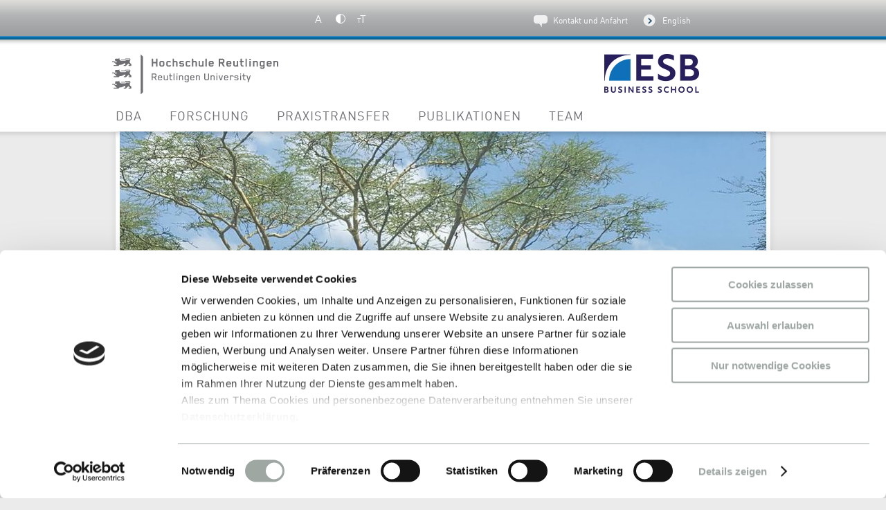

--- FILE ---
content_type: text/html; charset=utf-8
request_url: https://dba.esb-business-school.de/news/meldungen/wilkommen-richard/?L=0
body_size: 4854
content:
<!DOCTYPE html PUBLIC "-//W3C//DTD XHTML 1.0 Transitional//EN" "http://www.w3.org/TR/xhtml1/DTD/xhtml1-transitional.dtd"><html xmlns="http://www.w3.org/1999/xhtml" xml:lang="de" lang="de"><head><meta http-equiv="X-UA-Compatible" content="IE=edge,chrome=1"><meta name="viewport" content="width=device-width, initial-scale=1"/><meta http-equiv="Content-Type" content="text/html; charset=utf-8"/><!-- This website is powered by TYPO3 - inspiring people to share! TYPO3 is a free open source Content Management Framework initially created by Kasper Skaarhoj and licensed under GNU/GPL. TYPO3 is copyright 1998-2022 of Kasper Skaarhoj. Extensions are copyright of their respective owners. Information and contribution at https://typo3.org/ --><base href="https://dba.esb-business-school.de"/><title>Wilkommen Richard : Doing Business in Africa (DBA)</title><meta name="generator" content="TYPO3 CMS"/><link rel="stylesheet" type="text/css" href="/typo3temp/assets/compressed/print-styles-min.css?1651514743" media="print"/><link rel="stylesheet" type="text/css" href="/typo3temp/assets/compressed/merged-1e80558443673cc04e18042880428518-min.css?1651514926" media="all"/><script src="/typo3temp/assets/compressed/merged-85543afe962892a6d44323f14546c3d7-min.js?1651514743" type="text/javascript"></script><script id="Cookiebot" src="https://consent.cookiebot.com/uc.js" data-cbid="e5c96978-9b3e-41f9-aba3-2ee42de3215f" data-blockingmode="auto" type="text/javascript"></script><link rel="alternate" hreflang="de" href="https://dba.esb-business-school.de/news/meldungen/wilkommen-richard/?L=0"/><link rel="alternate" hreflang="en" href="https://dba.esb-business-school.de/news/news/welcome-richard/?L=1"/><link rel="stylesheet" type="text/css" href="/typo3conf/ext/zwbisdrei_config/Resources/Public/css/acs.css" media="all"><link rel="canonical" href="https://dba.esb-business-school.de/news/meldungen/wilkommen-richard/?L=0"/><meta property="og:title" content="Wilkommen Richard : Doing Business in Africa (DBA)" ><meta property="og:description" ><meta property="og:type" content="website" ><meta name="description" ><meta name="keywords" ><meta property="og:image" content="https://dba.esb-business-school.defileadmin/user_upload/ESB_DBA/Picture_Richard.JPG" ><meta property="og:url" content="https://dba.esb-business-school.de/news/meldungen/wilkommen-richard/?L=0" ></head><body class="news news-detail lang-0"><div class="accessibility-shortcuts" aria-label="Direktzugriff auf die einzelnen Bereiche"><ul><li><a id="zum-MainMenu" href="#">Direkt zur Hauptnavigation</a></li><li><a id="zum-HomeMenu" href="#">Direkt zum Home Menü</a></li><li><a id="zum-Fakultet" href="#">Studiengang wählen</a></li><li><a id="zum-Quicklinks" href="#">Direkt zu den Quicklinks</a></li><li><a id="zum-Content" href="#">Direkt zum Inhalt</a></li><li><a id="zum-Sitemap" href="#">Direkt zur Sitemapp</a></li><li><a id="zum-Shortcuts" href="#">Anzeige Shortcuts</a></li></ul></div><div class="accessibility-info"><div><span class="letter">ALT</span> + <span class="letter">+</span><span class="rarr">&rarr;</span> Schriftgröße anpassen </div><div><span class="letter">ALT</span> + <span class="letter">/</span><span class="rarr">&rarr;</span> Kontrast anpassen </div><div><span class="letter">ALT</span> + <span class="letter">M</span><span class="rarr">&rarr;</span> Hauptnavigation</div><div><span class="letter">ALT</span> + <span class="letter">Y</span><span class="rarr">&rarr;</span> Socials </div><div><span class="letter">ALT</span> + <span class="letter">W</span><span class="rarr">&rarr;</span> Studiengang wählen </div><div><span class="letter">ALT</span> + <span class="letter">K</span><span class="rarr">&rarr;</span> Homenavigation </div><div><span class="letter">ALT</span> + <span class="letter">G</span><span class="rarr">&rarr;</span> Bildwechsel </div><div><span class="letter">ALT</span> + <span class="letter">S</span><span class="rarr">&rarr;</span> Übersicht </div><div><span class="letter">ALT</span> + <span class="letter">P</span><span class="rarr">&rarr;</span> Funktionsleiste </div><div><span class="letter">ALT</span> + <span class="letter">O</span><span class="rarr">&rarr;</span> Suche </div><div><span class="letter">ALT</span> + <span class="letter">N</span><span class="rarr">&rarr;</span> Linke Navigation </div><div><span class="letter">ALT</span> + <span class="letter">C</span><span class="rarr">&rarr;</span> Inhalt</div><div><span class="letter">ALT</span> + <span class="letter">Q</span><span class="rarr">&rarr;</span> Quicklinks</div><div><span class="letter">ESC</span><span class="rarr">&rarr;</span> Alles zurücksetzen </div><span class="close-info">X</span></div><div id="container" class="clear"><div class="accessibility"><div class="a-keyboard-Info"> A - keyboard accessible <span class="close-a-i">X</span></div><div id="accessibility-enable">A</div><div id="contrast-enable"><svg id="bb8bfcbc-c0f4-450d-b249-bc45aa9d54bb" data-name="Ebene 1" xmlns="http://www.w3.org/2000/svg" viewBox="0 0 144.67 144.67"><defs><style>.abfafbb1-deb8-4c61-a4f8-5232061c618b{fill:#ffffff;}</style></defs><path class="abfafbb1-deb8-4c61-a4f8-5232061c618b" d="M74.53,2.19a72.34,72.34,0,1,0,72.33,72.34A72.42,72.42,0,0,0,74.53,2.19Zm0,135.67V11.19a63.34,63.34,0,0,1,0,126.67Z" transform="translate(-2.19 -2.19)"/></svg></div><div id="chnage-font-size"><span>T</span></div></div><div id="header"><div><ul id="top-first-nav"><li><a href="/dba/?L=0">DBA</a></li><li><a href="/forschung/?L=0">Forschung</a><div class="no-quicklinks"><div class="clear"><ul><li><a href="/forschung/forschungsprojekte/?L=0" class="">Forschungsprojekte</a></li><li><a href="/forschung/forschungsnetzwerk/?L=0" class="">Forschungsnetzwerk</a></li></ul></div></div></li><li><a href="/praxistransfer/?L=0">Praxistransfer</a></li><li><a href="/publikationen/?L=0">Publikationen</a></li><li><a href="/team/?L=0">Team</a></li></ul><ul id="top-meta-nav"><li><a href="/kontakt-und-anfahrt/?L=0" id="meta-contact">Kontakt und Anfahrt</a></li><li class=" "><a href="/news/news/welcome-richard/?L=1" id="meta-english" rel="nofollow,noindex">English</a></li></ul><a href="http://reutlingen-university.de"><img src="/typo3conf/ext/zwbisdrei_config/Resources/Public/images/logo-reutlingen-university-hochschule.svg" alt="Hochschule Reutlingen - Reutlingen University"/></a><a href="/dba/?L=0"><img id="fac-logo" alt="Doing Business in Africa (DBA)" src="/typo3conf/ext/zwbisdrei_config/Resources/Public/images/fk-esb/logo-european-business-school.png"></a><p id="mobile-nav"><a href="#top-first-nav">Menü</a></p><div class="responsive-nav"><ul id="rn-faculty"><li>Studiengang wählen<ul></ul></li></ul><p id="close-mobile-nav"><a href="#">Menü</a></p><ul id="rn-main-nav"></ul><ul id="rn-second-nav"><li><a href="/dba/?L=0" class="">DBA</a></li><li><span class="nav-child">14280</span><a href="/forschung/?L=0" class="">Forschung</a><ul class="last-layer"><li><a href="/forschung/forschungsprojekte/?L=0" class="">Forschungsprojekte</a></li><li><a href="/forschung/forschungsnetzwerk/?L=0" class="">Forschungsnetzwerk</a></li></ul></li><li><a href="/praxistransfer/?L=0" class="">Praxistransfer</a></li><li><a href="/publikationen/?L=0" class="">Publikationen</a></li><li><a href="/team/?L=0" class="">Team</a></li></ul></div><span id="header-socials"></span></div></div><div id="main" class="clear"><div id="content-visual"><img src="/fileadmin/_processed_/2/a/csm_Header_03_e6ef15832d.jpg" width="934" height="215" alt="" border="0"/><span></span></div><div id="navigation"><div></div></div><div id="content"><!--TYPO3SEARCH_begin--><div class="stick-to-bottom"><p class="content-footer"><a href="javascript:history.back();"> « Newsübersicht </a></p><button class="back-btn" onclick="history.back()"> Click here to go back </button></div><h6 class="news-date"> 22.02.2023 </h6><h1>Wilkommen Richard</h1><h2>Neues Teammitglied bei Doing Business in Africa</h2><dl class="image-big"><dt><img src="/fileadmin/_processed_/f/9/csm_Picture_Richard_a31fd6c2f6.jpg" width="575" height="384" alt=""/></dt></dl><p>Wir begrüßen unseren neuen Kollegen Dr. Richard Adu-Gyamfi in der Forschungsgruppe &quot;Doing Business in Africa&quot;. Sein Forschungsschwerpunkt wird das Verständnis der Exportaktivitäten ghanaischer Unternehmen nach Westafrika, Europa und in die Vereinigten Staaten sein. Dieses Thema wird er in Zusammenarbeit mit Aoife Hanley vom Institut für Weltwirtschaft in Kiel untersuchen. Außerdem wird er zum Thema Vertriebs- und Marketingansätze afrikanischer Unternehmen forschen, um effektive Maßnahmen und Bedingungen auf dem afrikanischen Markt länderübergreifend zu verstehen.&nbsp;&nbsp;</p><p>Richard hat seinen Bachelor-Abschluss (Publishing Studies) an der Kwame Nkrumah University of Science and Technology gemacht. Darüber hinaus absolvierte er einen MBA in der Entwicklung kleiner und mittlerer Unternehmen (KMU) und promovierte an der Universität Leipzig&nbsp;zum Doktor der Philosophie (Entwicklungsökonomie). Er hat verschiedene Arbeiten zu Themen wie Unternehmertum und Innovation, Freie Exportzonen und Verflechtungen sowie Spillover-Effekte ausländischer Direktinvestitionen veröffentlicht. Richard ist der erste Herausgeber des African Journal of Innovation and Entrepreneurship. Er hält regelmäßig Gastvorlesungen an Universitäten in Ghana und Deutschland.</p><p>Zuvor arbeitete er als KMU- und Handelsberater am Internationalen Handelszentrum in Genf, Schweiz. Er ist ein nicht ortsansässiger leitender Berater der AfroChampions Initiative, einer öffentlich-privaten Plattform, die sich für die wirtschaftliche Entwicklung Afrikas durch die Einbeziehung mehrerer Interessengruppen einsetzt.&nbsp;</p><div id="service-panel"><ul><li class="panel-print"><span><a href="javascript:window.print()" title="Seite drucken">Seite drucken</a></span></li><li class="panel-share"><span><a href="#share" title="Seite teilen">Seite teilen</a></span><div data-orientation="&gt; vertical" data-theme="standards" data-services="[&quot;facebook&quot;,&quot;twitter&quot;,&quot;info&quot;]" data-lang="de" class="shariff"></div></li></ul></div><!--TYPO3SEARCH_end--></div></div><span id="main-end"></span><div id="footer"><div class="clear"><div><h6>Überblick</h6><ul><li><a href="/dba/?L=0">DBA</a></li><li><a href="/forschung/?L=0">Forschung</a></li><li><a href="/praxistransfer/?L=0">Praxistransfer</a></li><li><a href="/publikationen/?L=0">Publikationen</a></li><li><a href="/team/?L=0">Team</a></li></ul></div><div><h6>Allgemeines</h6><ul><li><a href="/dba/?L=0" target="_blank">Home</a></li><li><a href="/footer/impressum/?L=0" target="_blank">Impressum</a></li><li><a href="https://www.reutlingen-university.de/footer/datenschutz/" target="_blank">Datenschutzerklärung</a></li><li><a href="/footer/sitemap/?L=0" target="_blank">Sitemap</a></li></ul></div><div id="footer-connect"><h6>Vernetzt</h6><span id="footer-connect-socials"><a id="footer-cs-instagram" target="_blank" href="http://www.instagram.com/esb.business.school/"> ESB Business School auf Instagram » </a><a class="iframe" id="footer-cs-facebook" target="_blank" href="https://www.facebook.com/esb.businessschool"> ESB Business School auf Facebook » </a><a id="footer-cs-youtube" target="_blank" href="https://www.youtube.com/user/esbpr/"> ESB Business School auf YouTube » </a><a id="footer-cs-linkedin" target="_blank" href="https://www.linkedin.com/school/esb-business-school/"> ESB Business School auf LInkedIn » </a><a id="footer-cs-twitter" target="_blank" href="https://twitter.com/esbreutlingen"> ESB Business School auf Twitter » </a><a id="footer-cs-contact" href="/kontakt-und-anfahrt/?L=0">Kontakt »</a></span></div><h6>Fakultätswebsite</h6><a href="https://www.esb-business-school.de/"><img src="/fileadmin/_processed_/d/9/csm_ESB_Business_School_Logo_89676e9919.png" width="100" height="42" alt="" border="0"/></a></div></div></div><div id="footer-logos"><ul><li><img src="/fileadmin/user_upload/Fakultaet_ESB/Beispiele/AACSB-logo-accredited.png" width="100" height="100" alt="" border="0"/></li><li><a href="http://www.reutlingen-university.de/ueber-uns/verantwortlich-handeln/diversity/" target="_blank"><img src="/fileadmin/_processed_/1/b/csm_vielfalt-gestalten_ada6a17851.png" width="100" height="100" alt="Vielfalt gestalten" title="Vielfalt gestalten" border="0"/></a></li><li><img src="/fileadmin/_processed_/f/6/csm_EUA-members_db803c6ffb.png" width="100" height="40" alt="" border="0"/></li><li><a href="https://www.hrk.de/audit/startseite/" target="_blank"><img src="/fileadmin/_processed_/f/d/csm_Siegel_Re-Audit_2015-2019_xl_8023e9fe37.jpg" width="100" height="100" alt="" border="0"/></a></li><li><a href="https://www.reutlingen-university.de/fileadmin/user_upload/PRME2018_Reutlingen_University_signed.pdf"><img src="/fileadmin/user_upload/prime-logo.png" width="100" height="100" alt="Prime" title="Prime" border="0"/></a></li><li><a href="http://www.hrk.de/weltoffene-hochschulen" target="_blank"><img src="/fileadmin/_processed_/d/7/csm_logo-weltoffene-hochschule_6f9b27df1e.png" width="100" height="100" alt="Weltoffene Hochschule" title="Weltoffene Hochschule" border="0"/></a></li></div></ul></div><div id="mobile-navi"><ul><li><a href="/dba/?L=0" class="">DBA</a></li><li><a href="/forschung/?L=0" class="">Forschung</a></li><li><a href="/praxistransfer/?L=0" class="">Praxistransfer</a></li><li><a href="/publikationen/?L=0" class="">Publikationen</a></li><li><a href="/team/?L=0" class="">Team</a></li></ul><ul class="last-menu"><li><a href="/" class="mobile-normal">Normale Ansicht</a></li></ul></div></div><script type="text/plain" data-cookieconsent="marketing"> var _paq = window._paq = window._paq || []; /* tracker methods like "setCustomDimension" should be called before "trackPageView" */ _paq.push(['trackPageView']); _paq.push(['enableLinkTracking']); (function() { var u="https://matomo.reutlingen-university.de/"; _paq.push(['setTrackerUrl', u+'matomo.php']); _paq.push(['setSiteId', '26']); var d=document, g=d.createElement('script'), s=d.getElementsByTagName('script')[0]; g.async=true; g.src=u+'matomo.js'; s.parentNode.insertBefore(g,s); })(); </script><noscript><p><img src="https://matomo.reutlingen-university.de/matomo.php?idsite=15&amp;rec=1" style="border:0;" alt=""/></p></noscript><script src="/typo3temp/assets/compressed/merged-987acab2e8b8f9fcc10ade393ce2e15a-min.js?1695303851"></script><script src="/typo3conf/ext/zwbisdrei_config/Resources/Public/Js/acs.js"></script></body></html>

--- FILE ---
content_type: text/css
request_url: https://dba.esb-business-school.de/typo3temp/assets/compressed/merged-1e80558443673cc04e18042880428518-min.css?1651514926
body_size: 42885
content:
@charset "utf-8";.fa,.fab,.fal,.far,.fas{-moz-osx-font-smoothing:grayscale;-webkit-font-smoothing:antialiased;display:inline-block;font-style:normal;font-variant:normal;text-rendering:auto;line-height:1}.fa-lg{font-size:1.33333333em;line-height:.75em;vertical-align:-.0667em}.fa-xs{font-size:.75em}.fa-sm{font-size:.875em}.fa-1x{font-size:1em}.fa-2x{font-size:2em}.fa-3x{font-size:3em}.fa-4x{font-size:4em}.fa-5x{font-size:5em}.fa-6x{font-size:6em}.fa-7x{font-size:7em}.fa-8x{font-size:8em}.fa-9x{font-size:9em}.fa-10x{font-size:10em}.fa-fw{text-align:center;width:1.25em}.fa-ul{list-style-type:none;margin-left:2em * 5/4;padding-left:0}.fa-ul>li{position:relative}.fa-li{left:-2em;position:absolute;text-align:center;width:2em;line-height:inherit}.fa-border{border-radius:.1em;border:.08em solid #eee;padding:.2em .25em .15em}.fa-pull-left{float:left}.fa-pull-right{float:right}.fa.fa-pull-left,.fab.fa-pull-left,.fal.fa-pull-left,.far.fa-pull-left,.fas.fa-pull-left{margin-right:.3em}.fa.fa-pull-right,.fab.fa-pull-right,.fal.fa-pull-right,.far.fa-pull-right,.fas.fa-pull-right{margin-left:.3em}.fa-spin{-webkit-animation:fa-spin 2s infinite linear;animation:fa-spin 2s infinite linear}.fa-pulse{-webkit-animation:fa-spin 1s infinite steps(8);animation:fa-spin 1s infinite steps(8)}@-webkit-keyframes fa-spin{0%{-webkit-transform:rotate(0deg);transform:rotate(0deg)}to{-webkit-transform:rotate(1turn);transform:rotate(1turn)}}@keyframes fa-spin{0%{-webkit-transform:rotate(0deg);transform:rotate(0deg)}to{-webkit-transform:rotate(1turn);transform:rotate(1turn)}}.fa-rotate-90{-ms-filter:"progid:DXImageTransform.Microsoft.BasicImage(rotation=1)";-webkit-transform:rotate(90deg);transform:rotate(90deg)}.fa-rotate-180{-ms-filter:"progid:DXImageTransform.Microsoft.BasicImage(rotation=2)";-webkit-transform:rotate(180deg);transform:rotate(180deg)}.fa-rotate-270{-ms-filter:"progid:DXImageTransform.Microsoft.BasicImage(rotation=3)";-webkit-transform:rotate(270deg);transform:rotate(270deg)}.fa-flip-horizontal{-ms-filter:"progid:DXImageTransform.Microsoft.BasicImage(rotation=0, mirror=1)";-webkit-transform:scaleX(-1);transform:scaleX(-1)}.fa-flip-vertical{-webkit-transform:scaleY(-1);transform:scaleY(-1)}.fa-flip-horizontal.fa-flip-vertical,.fa-flip-vertical{-ms-filter:"progid:DXImageTransform.Microsoft.BasicImage(rotation=2, mirror=1)"}.fa-flip-horizontal.fa-flip-vertical{-webkit-transform:scale(-1);transform:scale(-1)}:root .fa-flip-horizontal,:root .fa-flip-vertical,:root .fa-rotate-90,:root .fa-rotate-180,:root .fa-rotate-270{-webkit-filter:none;filter:none}.fa-stack{display:inline-block;height:2em;line-height:2em;position:relative;vertical-align:middle;width:2em}.fa-stack-1x,.fa-stack-2x{left:0;position:absolute;text-align:center;width:100%}.fa-stack-1x{line-height:inherit}.fa-stack-2x{font-size:2em}.fa-inverse{color:#fff}.fa-500px:before{content:"\F26E"}.fa-accessible-icon:before{content:"\F368"}.fa-accusoft:before{content:"\F369"}.fa-address-book:before{content:"\F2B9"}.fa-address-card:before{content:"\F2BB"}.fa-adjust:before{content:"\F042"}.fa-adn:before{content:"\F170"}.fa-adversal:before{content:"\F36A"}.fa-affiliatetheme:before{content:"\F36B"}.fa-algolia:before{content:"\F36C"}.fa-align-center:before{content:"\F037"}.fa-align-justify:before{content:"\F039"}.fa-align-left:before{content:"\F036"}.fa-align-right:before{content:"\F038"}.fa-amazon:before{content:"\F270"}.fa-amazon-pay:before{content:"\F42C"}.fa-ambulance:before{content:"\F0F9"}.fa-american-sign-language-interpreting:before{content:"\F2A3"}.fa-amilia:before{content:"\F36D"}.fa-anchor:before{content:"\F13D"}.fa-android:before{content:"\F17B"}.fa-angellist:before{content:"\F209"}.fa-angle-double-down:before{content:"\F103"}.fa-angle-double-left:before{content:"\F100"}.fa-angle-double-right:before{content:"\F101"}.fa-angle-double-up:before{content:"\F102"}.fa-angle-down:before{content:"\F107"}.fa-angle-left:before{content:"\F104"}.fa-angle-right:before{content:"\F105"}.fa-angle-up:before{content:"\F106"}.fa-angrycreative:before{content:"\F36E"}.fa-angular:before{content:"\F420"}.fa-app-store:before{content:"\F36F"}.fa-app-store-ios:before{content:"\F370"}.fa-apper:before{content:"\F371"}.fa-apple:before{content:"\F179"}.fa-apple-pay:before{content:"\F415"}.fa-archive:before{content:"\F187"}.fa-arrow-alt-circle-down:before{content:"\F358"}.fa-arrow-alt-circle-left:before{content:"\F359"}.fa-arrow-alt-circle-right:before{content:"\F35A"}.fa-arrow-alt-circle-up:before{content:"\F35B"}.fa-arrow-circle-down:before{content:"\F0AB"}.fa-arrow-circle-left:before{content:"\F0A8"}.fa-arrow-circle-right:before{content:"\F0A9"}.fa-arrow-circle-up:before{content:"\F0AA"}.fa-arrow-down:before{content:"\F063"}.fa-arrow-left:before{content:"\F060"}.fa-arrow-right:before{content:"\F061"}.fa-arrow-up:before{content:"\F062"}.fa-arrows-alt:before{content:"\F0B2"}.fa-arrows-alt-h:before{content:"\F337"}.fa-arrows-alt-v:before{content:"\F338"}.fa-assistive-listening-systems:before{content:"\F2A2"}.fa-asterisk:before{content:"\F069"}.fa-asymmetrik:before{content:"\F372"}.fa-at:before{content:"\F1FA"}.fa-audible:before{content:"\F373"}.fa-audio-description:before{content:"\F29E"}.fa-autoprefixer:before{content:"\F41C"}.fa-avianex:before{content:"\F374"}.fa-aviato:before{content:"\F421"}.fa-aws:before{content:"\F375"}.fa-backward:before{content:"\F04A"}.fa-balance-scale:before{content:"\F24E"}.fa-ban:before{content:"\F05E"}.fa-bandcamp:before{content:"\F2D5"}.fa-barcode:before{content:"\F02A"}.fa-bars:before{content:"\F0C9"}.fa-baseball-ball:before{content:"\F433"}.fa-basketball-ball:before{content:"\F434"}.fa-bath:before{content:"\F2CD"}.fa-battery-empty:before{content:"\F244"}.fa-battery-full:before{content:"\F240"}.fa-battery-half:before{content:"\F242"}.fa-battery-quarter:before{content:"\F243"}.fa-battery-three-quarters:before{content:"\F241"}.fa-bed:before{content:"\F236"}.fa-beer:before{content:"\F0FC"}.fa-behance:before{content:"\F1B4"}.fa-behance-square:before{content:"\F1B5"}.fa-bell:before{content:"\F0F3"}.fa-bell-slash:before{content:"\F1F6"}.fa-bicycle:before{content:"\F206"}.fa-bimobject:before{content:"\F378"}.fa-binoculars:before{content:"\F1E5"}.fa-birthday-cake:before{content:"\F1FD"}.fa-bitbucket:before{content:"\F171"}.fa-bitcoin:before{content:"\F379"}.fa-bity:before{content:"\F37A"}.fa-black-tie:before{content:"\F27E"}.fa-blackberry:before{content:"\F37B"}.fa-blind:before{content:"\F29D"}.fa-blogger:before{content:"\F37C"}.fa-blogger-b:before{content:"\F37D"}.fa-bluetooth:before{content:"\F293"}.fa-bluetooth-b:before{content:"\F294"}.fa-bold:before{content:"\F032"}.fa-bolt:before{content:"\F0E7"}.fa-bomb:before{content:"\F1E2"}.fa-book:before{content:"\F02D"}.fa-bookmark:before{content:"\F02E"}.fa-bowling-ball:before{content:"\F436"}.fa-braille:before{content:"\F2A1"}.fa-briefcase:before{content:"\F0B1"}.fa-btc:before{content:"\F15A"}.fa-bug:before{content:"\F188"}.fa-building:before{content:"\F1AD"}.fa-bullhorn:before{content:"\F0A1"}.fa-bullseye:before{content:"\F140"}.fa-buromobelexperte:before{content:"\F37F"}.fa-bus:before{content:"\F207"}.fa-buysellads:before{content:"\F20D"}.fa-calculator:before{content:"\F1EC"}.fa-calendar:before{content:"\F133"}.fa-calendar-alt:before{content:"\F073"}.fa-calendar-check:before{content:"\F274"}.fa-calendar-minus:before{content:"\F272"}.fa-calendar-plus:before{content:"\F271"}.fa-calendar-times:before{content:"\F273"}.fa-camera:before{content:"\F030"}.fa-camera-retro:before{content:"\F083"}.fa-car:before{content:"\F1B9"}.fa-caret-down:before{content:"\F0D7"}.fa-caret-left:before{content:"\F0D9"}.fa-caret-right:before{content:"\F0DA"}.fa-caret-square-down:before{content:"\F150"}.fa-caret-square-left:before{content:"\F191"}.fa-caret-square-right:before{content:"\F152"}.fa-caret-square-up:before{content:"\F151"}.fa-caret-up:before{content:"\F0D8"}.fa-cart-arrow-down:before{content:"\F218"}.fa-cart-plus:before{content:"\F217"}.fa-cc-amazon-pay:before{content:"\F42D"}.fa-cc-amex:before{content:"\F1F3"}.fa-cc-apple-pay:before{content:"\F416"}.fa-cc-diners-club:before{content:"\F24C"}.fa-cc-discover:before{content:"\F1F2"}.fa-cc-jcb:before{content:"\F24B"}.fa-cc-mastercard:before{content:"\F1F1"}.fa-cc-paypal:before{content:"\F1F4"}.fa-cc-stripe:before{content:"\F1F5"}.fa-cc-visa:before{content:"\F1F0"}.fa-centercode:before{content:"\F380"}.fa-certificate:before{content:"\F0A3"}.fa-chart-area:before{content:"\F1FE"}.fa-chart-bar:before{content:"\F080"}.fa-chart-line:before{content:"\F201"}.fa-chart-pie:before{content:"\F200"}.fa-check:before{content:"\F00C"}.fa-check-circle:before{content:"\F058"}.fa-check-square:before{content:"\F14A"}.fa-chess:before{content:"\F439"}.fa-chess-bishop:before{content:"\F43A"}.fa-chess-board:before{content:"\F43C"}.fa-chess-king:before{content:"\F43F"}.fa-chess-knight:before{content:"\F441"}.fa-chess-pawn:before{content:"\F443"}.fa-chess-queen:before{content:"\F445"}.fa-chess-rook:before{content:"\F447"}.fa-chevron-circle-down:before{content:"\F13A"}.fa-chevron-circle-left:before{content:"\F137"}.fa-chevron-circle-right:before{content:"\F138"}.fa-chevron-circle-up:before{content:"\F139"}.fa-chevron-down:before{content:"\F078"}.fa-chevron-left:before{content:"\F053"}.fa-chevron-right:before{content:"\F054"}.fa-chevron-up:before{content:"\F077"}.fa-child:before{content:"\F1AE"}.fa-chrome:before{content:"\F268"}.fa-circle:before{content:"\F111"}.fa-circle-notch:before{content:"\F1CE"}.fa-clipboard:before{content:"\F328"}.fa-clock:before{content:"\F017"}.fa-clone:before{content:"\F24D"}.fa-closed-captioning:before{content:"\F20A"}.fa-cloud:before{content:"\F0C2"}.fa-cloud-download-alt:before{content:"\F381"}.fa-cloud-upload-alt:before{content:"\F382"}.fa-cloudscale:before{content:"\F383"}.fa-cloudsmith:before{content:"\F384"}.fa-cloudversify:before{content:"\F385"}.fa-code:before{content:"\F121"}.fa-code-branch:before{content:"\F126"}.fa-codepen:before{content:"\F1CB"}.fa-codiepie:before{content:"\F284"}.fa-coffee:before{content:"\F0F4"}.fa-cog:before{content:"\F013"}.fa-cogs:before{content:"\F085"}.fa-columns:before{content:"\F0DB"}.fa-comment:before{content:"\F075"}.fa-comment-alt:before{content:"\F27A"}.fa-comments:before{content:"\F086"}.fa-compass:before{content:"\F14E"}.fa-compress:before{content:"\F066"}.fa-connectdevelop:before{content:"\F20E"}.fa-contao:before{content:"\F26D"}.fa-copy:before{content:"\F0C5"}.fa-copyright:before{content:"\F1F9"}.fa-cpanel:before{content:"\F388"}.fa-creative-commons:before{content:"\F25E"}.fa-credit-card:before{content:"\F09D"}.fa-crop:before{content:"\F125"}.fa-crosshairs:before{content:"\F05B"}.fa-css3:before{content:"\F13C"}.fa-css3-alt:before{content:"\F38B"}.fa-cube:before{content:"\F1B2"}.fa-cubes:before{content:"\F1B3"}.fa-cut:before{content:"\F0C4"}.fa-cuttlefish:before{content:"\F38C"}.fa-d-and-d:before{content:"\F38D"}.fa-dashcube:before{content:"\F210"}.fa-database:before{content:"\F1C0"}.fa-deaf:before{content:"\F2A4"}.fa-delicious:before{content:"\F1A5"}.fa-deploydog:before{content:"\F38E"}.fa-deskpro:before{content:"\F38F"}.fa-desktop:before{content:"\F108"}.fa-deviantart:before{content:"\F1BD"}.fa-digg:before{content:"\F1A6"}.fa-digital-ocean:before{content:"\F391"}.fa-discord:before{content:"\F392"}.fa-discourse:before{content:"\F393"}.fa-dochub:before{content:"\F394"}.fa-docker:before{content:"\F395"}.fa-dollar-sign:before{content:"\F155"}.fa-dot-circle:before{content:"\F192"}.fa-download:before{content:"\F019"}.fa-draft2digital:before{content:"\F396"}.fa-dribbble:before{content:"\F17D"}.fa-dribbble-square:before{content:"\F397"}.fa-dropbox:before{content:"\F16B"}.fa-drupal:before{content:"\F1A9"}.fa-dyalog:before{content:"\F399"}.fa-earlybirds:before{content:"\F39A"}.fa-edge:before{content:"\F282"}.fa-edit:before{content:"\F044"}.fa-eject:before{content:"\F052"}.fa-elementor:before{content:"\F430"}.fa-ellipsis-h:before{content:"\F141"}.fa-ellipsis-v:before{content:"\F142"}.fa-ember:before{content:"\F423"}.fa-empire:before{content:"\F1D1"}.fa-envelope:before{content:"\F0E0"}.fa-envelope-open:before{content:"\F2B6"}.fa-envelope-square:before{content:"\F199"}.fa-envira:before{content:"\F299"}.fa-eraser:before{content:"\F12D"}.fa-erlang:before{content:"\F39D"}.fa-ethereum:before{content:"\F42E"}.fa-etsy:before{content:"\F2D7"}.fa-euro-sign:before{content:"\F153"}.fa-exchange-alt:before{content:"\F362"}.fa-exclamation:before{content:"\F12A"}.fa-exclamation-circle:before{content:"\F06A"}.fa-exclamation-triangle:before{content:"\F071"}.fa-expand:before{content:"\F065"}.fa-expand-arrows-alt:before{content:"\F31E"}.fa-expeditedssl:before{content:"\F23E"}.fa-external-link-alt:before{content:"\F35D"}.fa-external-link-square-alt:before{content:"\F360"}.fa-eye:before{content:"\F06E"}.fa-eye-dropper:before{content:"\F1FB"}.fa-eye-slash:before{content:"\F070"}.fa-facebook:before{content:"\F09A"}.fa-facebook-f:before{content:"\F39E"}.fa-facebook-messenger:before{content:"\F39F"}.fa-facebook-square:before{content:"\F082"}.fa-fast-backward:before{content:"\F049"}.fa-fast-forward:before{content:"\F050"}.fa-fax:before{content:"\F1AC"}.fa-female:before{content:"\F182"}.fa-fighter-jet:before{content:"\F0FB"}.fa-file:before{content:"\F15B"}.fa-file-alt:before{content:"\F15C"}.fa-file-archive:before{content:"\F1C6"}.fa-file-audio:before{content:"\F1C7"}.fa-file-code:before{content:"\F1C9"}.fa-file-excel:before{content:"\F1C3"}.fa-file-image:before{content:"\F1C5"}.fa-file-pdf:before{content:"\F1C1"}.fa-file-powerpoint:before{content:"\F1C4"}.fa-file-video:before{content:"\F1C8"}.fa-file-word:before{content:"\F1C2"}.fa-film:before{content:"\F008"}.fa-filter:before{content:"\F0B0"}.fa-fire:before{content:"\F06D"}.fa-fire-extinguisher:before{content:"\F134"}.fa-firefox:before{content:"\F269"}.fa-first-order:before{content:"\F2B0"}.fa-firstdraft:before{content:"\F3A1"}.fa-flag:before{content:"\F024"}.fa-flag-checkered:before{content:"\F11E"}.fa-flask:before{content:"\F0C3"}.fa-flickr:before{content:"\F16E"}.fa-flipboard:before{content:"\F44D"}.fa-fly:before{content:"\F417"}.fa-folder:before{content:"\F07B"}.fa-folder-open:before{content:"\F07C"}.fa-font:before{content:"\F031"}.fa-font-awesome:before{content:"\F2B4"}.fa-font-awesome-alt:before{content:"\F35C"}.fa-font-awesome-flag:before{content:"\F425"}.fa-fonticons:before{content:"\F280"}.fa-fonticons-fi:before{content:"\F3A2"}.fa-football-ball:before{content:"\F44E"}.fa-fort-awesome:before{content:"\F286"}.fa-fort-awesome-alt:before{content:"\F3A3"}.fa-forumbee:before{content:"\F211"}.fa-forward:before{content:"\F04E"}.fa-foursquare:before{content:"\F180"}.fa-free-code-camp:before{content:"\F2C5"}.fa-freebsd:before{content:"\F3A4"}.fa-frown:before{content:"\F119"}.fa-futbol:before{content:"\F1E3"}.fa-gamepad:before{content:"\F11B"}.fa-gavel:before{content:"\F0E3"}.fa-gem:before{content:"\F3A5"}.fa-genderless:before{content:"\F22D"}.fa-get-pocket:before{content:"\F265"}.fa-gg:before{content:"\F260"}.fa-gg-circle:before{content:"\F261"}.fa-gift:before{content:"\F06B"}.fa-git:before{content:"\F1D3"}.fa-git-square:before{content:"\F1D2"}.fa-github:before{content:"\F09B"}.fa-github-alt:before{content:"\F113"}.fa-github-square:before{content:"\F092"}.fa-gitkraken:before{content:"\F3A6"}.fa-gitlab:before{content:"\F296"}.fa-gitter:before{content:"\F426"}.fa-glass-martini:before{content:"\F000"}.fa-glide:before{content:"\F2A5"}.fa-glide-g:before{content:"\F2A6"}.fa-globe:before{content:"\F0AC"}.fa-gofore:before{content:"\F3A7"}.fa-golf-ball:before{content:"\F450"}.fa-goodreads:before{content:"\F3A8"}.fa-goodreads-g:before{content:"\F3A9"}.fa-google:before{content:"\F1A0"}.fa-google-drive:before{content:"\F3AA"}.fa-google-play:before{content:"\F3AB"}.fa-google-plus:before{content:"\F2B3"}.fa-google-plus-g:before{content:"\F0D5"}.fa-google-plus-square:before{content:"\F0D4"}.fa-google-wallet:before{content:"\F1EE"}.fa-graduation-cap:before{content:"\F19D"}.fa-gratipay:before{content:"\F184"}.fa-grav:before{content:"\F2D6"}.fa-gripfire:before{content:"\F3AC"}.fa-grunt:before{content:"\F3AD"}.fa-gulp:before{content:"\F3AE"}.fa-h-square:before{content:"\F0FD"}.fa-hacker-news:before{content:"\F1D4"}.fa-hacker-news-square:before{content:"\F3AF"}.fa-hand-lizard:before{content:"\F258"}.fa-hand-paper:before{content:"\F256"}.fa-hand-peace:before{content:"\F25B"}.fa-hand-point-down:before{content:"\F0A7"}.fa-hand-point-left:before{content:"\F0A5"}.fa-hand-point-right:before{content:"\F0A4"}.fa-hand-point-up:before{content:"\F0A6"}.fa-hand-pointer:before{content:"\F25A"}.fa-hand-rock:before{content:"\F255"}.fa-hand-scissors:before{content:"\F257"}.fa-hand-spock:before{content:"\F259"}.fa-handshake:before{content:"\F2B5"}.fa-hashtag:before{content:"\F292"}.fa-hdd:before{content:"\F0A0"}.fa-heading:before{content:"\F1DC"}.fa-headphones:before{content:"\F025"}.fa-heart:before{content:"\F004"}.fa-heartbeat:before{content:"\F21E"}.fa-hips:before{content:"\F452"}.fa-hire-a-helper:before{content:"\F3B0"}.fa-history:before{content:"\F1DA"}.fa-hockey-puck:before{content:"\F453"}.fa-home:before{content:"\F015"}.fa-hooli:before{content:"\F427"}.fa-hospital:before{content:"\F0F8"}.fa-hotjar:before{content:"\F3B1"}.fa-hourglass:before{content:"\F254"}.fa-hourglass-end:before{content:"\F253"}.fa-hourglass-half:before{content:"\F252"}.fa-hourglass-start:before{content:"\F251"}.fa-houzz:before{content:"\F27C"}.fa-html5:before{content:"\F13B"}.fa-hubspot:before{content:"\F3B2"}.fa-i-cursor:before{content:"\F246"}.fa-id-badge:before{content:"\F2C1"}.fa-id-card:before{content:"\F2C2"}.fa-image:before{content:"\F03E"}.fa-images:before{content:"\F302"}.fa-imdb:before{content:"\F2D8"}.fa-inbox:before{content:"\F01C"}.fa-indent:before{content:"\F03C"}.fa-industry:before{content:"\F275"}.fa-info:before{content:"\F129"}.fa-info-circle:before{content:"\F05A"}.fa-instagram:before{content:"\F16D"}.fa-internet-explorer:before{content:"\F26B"}.fa-ioxhost:before{content:"\F208"}.fa-italic:before{content:"\F033"}.fa-itunes:before{content:"\F3B4"}.fa-itunes-note:before{content:"\F3B5"}.fa-jenkins:before{content:"\F3B6"}.fa-joget:before{content:"\F3B7"}.fa-joomla:before{content:"\F1AA"}.fa-js:before{content:"\F3B8"}.fa-js-square:before{content:"\F3B9"}.fa-jsfiddle:before{content:"\F1CC"}.fa-key:before{content:"\F084"}.fa-keyboard:before{content:"\F11C"}.fa-keycdn:before{content:"\F3BA"}.fa-kickstarter:before{content:"\F3BB"}.fa-kickstarter-k:before{content:"\F3BC"}.fa-korvue:before{content:"\F42F"}.fa-language:before{content:"\F1AB"}.fa-laptop:before{content:"\F109"}.fa-laravel:before{content:"\F3BD"}.fa-lastfm:before{content:"\F202"}.fa-lastfm-square:before{content:"\F203"}.fa-leaf:before{content:"\F06C"}.fa-leanpub:before{content:"\F212"}.fa-lemon:before{content:"\F094"}.fa-less:before{content:"\F41D"}.fa-level-down-alt:before{content:"\F3BE"}.fa-level-up-alt:before{content:"\F3BF"}.fa-life-ring:before{content:"\F1CD"}.fa-lightbulb:before{content:"\F0EB"}.fa-line:before{content:"\F3C0"}.fa-link:before{content:"\F0C1"}.fa-linkedin:before{content:"\F08C"}.fa-linkedin-in:before{content:"\F0E1"}.fa-linode:before{content:"\F2B8"}.fa-linux:before{content:"\F17C"}.fa-lira-sign:before{content:"\F195"}.fa-list:before{content:"\F03A"}.fa-list-alt:before{content:"\F022"}.fa-list-ol:before{content:"\F0CB"}.fa-list-ul:before{content:"\F0CA"}.fa-location-arrow:before{content:"\F124"}.fa-lock:before{content:"\F023"}.fa-lock-open:before{content:"\F3C1"}.fa-long-arrow-alt-down:before{content:"\F309"}.fa-long-arrow-alt-left:before{content:"\F30A"}.fa-long-arrow-alt-right:before{content:"\F30B"}.fa-long-arrow-alt-up:before{content:"\F30C"}.fa-low-vision:before{content:"\F2A8"}.fa-lyft:before{content:"\F3C3"}.fa-magento:before{content:"\F3C4"}.fa-magic:before{content:"\F0D0"}.fa-magnet:before{content:"\F076"}.fa-male:before{content:"\F183"}.fa-map:before{content:"\F279"}.fa-map-marker:before{content:"\F041"}.fa-map-marker-alt:before{content:"\F3C5"}.fa-map-pin:before{content:"\F276"}.fa-map-signs:before{content:"\F277"}.fa-mars:before{content:"\F222"}.fa-mars-double:before{content:"\F227"}.fa-mars-stroke:before{content:"\F229"}.fa-mars-stroke-h:before{content:"\F22B"}.fa-mars-stroke-v:before{content:"\F22A"}.fa-maxcdn:before{content:"\F136"}.fa-medapps:before{content:"\F3C6"}.fa-medium:before{content:"\F23A"}.fa-medium-m:before{content:"\F3C7"}.fa-medkit:before{content:"\F0FA"}.fa-medrt:before{content:"\F3C8"}.fa-meetup:before{content:"\F2E0"}.fa-meh:before{content:"\F11A"}.fa-mercury:before{content:"\F223"}.fa-microchip:before{content:"\F2DB"}.fa-microphone:before{content:"\F130"}.fa-microphone-slash:before{content:"\F131"}.fa-microsoft:before{content:"\F3CA"}.fa-minus:before{content:"\F068"}.fa-minus-circle:before{content:"\F056"}.fa-minus-square:before{content:"\F146"}.fa-mix:before{content:"\F3CB"}.fa-mixcloud:before{content:"\F289"}.fa-mizuni:before{content:"\F3CC"}.fa-mobile:before{content:"\F10B"}.fa-mobile-alt:before{content:"\F3CD"}.fa-modx:before{content:"\F285"}.fa-monero:before{content:"\F3D0"}.fa-money-bill-alt:before{content:"\F3D1"}.fa-moon:before{content:"\F186"}.fa-motorcycle:before{content:"\F21C"}.fa-mouse-pointer:before{content:"\F245"}.fa-music:before{content:"\F001"}.fa-napster:before{content:"\F3D2"}.fa-neuter:before{content:"\F22C"}.fa-newspaper:before{content:"\F1EA"}.fa-nintendo-switch:before{content:"\F418"}.fa-node:before{content:"\F419"}.fa-node-js:before{content:"\F3D3"}.fa-npm:before{content:"\F3D4"}.fa-ns8:before{content:"\F3D5"}.fa-nutritionix:before{content:"\F3D6"}.fa-object-group:before{content:"\F247"}.fa-object-ungroup:before{content:"\F248"}.fa-odnoklassniki:before{content:"\F263"}.fa-odnoklassniki-square:before{content:"\F264"}.fa-opencart:before{content:"\F23D"}.fa-openid:before{content:"\F19B"}.fa-opera:before{content:"\F26A"}.fa-optin-monster:before{content:"\F23C"}.fa-osi:before{content:"\F41A"}.fa-outdent:before{content:"\F03B"}.fa-page4:before{content:"\F3D7"}.fa-pagelines:before{content:"\F18C"}.fa-paint-brush:before{content:"\F1FC"}.fa-palfed:before{content:"\F3D8"}.fa-paper-plane:before{content:"\F1D8"}.fa-paperclip:before{content:"\F0C6"}.fa-paragraph:before{content:"\F1DD"}.fa-paste:before{content:"\F0EA"}.fa-patreon:before{content:"\F3D9"}.fa-pause:before{content:"\F04C"}.fa-pause-circle:before{content:"\F28B"}.fa-paw:before{content:"\F1B0"}.fa-paypal:before{content:"\F1ED"}.fa-pen-square:before{content:"\F14B"}.fa-pencil-alt:before{content:"\F303"}.fa-percent:before{content:"\F295"}.fa-periscope:before{content:"\F3DA"}.fa-phabricator:before{content:"\F3DB"}.fa-phoenix-framework:before{content:"\F3DC"}.fa-phone:before{content:"\F095"}.fa-phone-square:before{content:"\F098"}.fa-phone-volume:before{content:"\F2A0"}.fa-php:before{content:"\F457"}.fa-pied-piper:before{content:"\F2AE"}.fa-pied-piper-alt:before{content:"\F1A8"}.fa-pied-piper-pp:before{content:"\F1A7"}.fa-pinterest:before{content:"\F0D2"}.fa-pinterest-p:before{content:"\F231"}.fa-pinterest-square:before{content:"\F0D3"}.fa-plane:before{content:"\F072"}.fa-play:before{content:"\F04B"}.fa-play-circle:before{content:"\F144"}.fa-playstation:before{content:"\F3DF"}.fa-plug:before{content:"\F1E6"}.fa-plus:before{content:"\F067"}.fa-plus-circle:before{content:"\F055"}.fa-plus-square:before{content:"\F0FE"}.fa-podcast:before{content:"\F2CE"}.fa-pound-sign:before{content:"\F154"}.fa-power-off:before{content:"\F011"}.fa-print:before{content:"\F02F"}.fa-product-hunt:before{content:"\F288"}.fa-pushed:before{content:"\F3E1"}.fa-puzzle-piece:before{content:"\F12E"}.fa-python:before{content:"\F3E2"}.fa-qq:before{content:"\F1D6"}.fa-qrcode:before{content:"\F029"}.fa-question:before{content:"\F128"}.fa-question-circle:before{content:"\F059"}.fa-quidditch:before{content:"\F458"}.fa-quinscape:before{content:"\F459"}.fa-quora:before{content:"\F2C4"}.fa-quote-left:before{content:"\F10D"}.fa-quote-right:before{content:"\F10E"}.fa-random:before{content:"\F074"}.fa-ravelry:before{content:"\F2D9"}.fa-react:before{content:"\F41B"}.fa-rebel:before{content:"\F1D0"}.fa-recycle:before{content:"\F1B8"}.fa-red-river:before{content:"\F3E3"}.fa-reddit:before{content:"\F1A1"}.fa-reddit-alien:before{content:"\F281"}.fa-reddit-square:before{content:"\F1A2"}.fa-redo:before{content:"\F01E"}.fa-redo-alt:before{content:"\F2F9"}.fa-registered:before{content:"\F25D"}.fa-rendact:before{content:"\F3E4"}.fa-renren:before{content:"\F18B"}.fa-reply:before{content:"\F3E5"}.fa-reply-all:before{content:"\F122"}.fa-replyd:before{content:"\F3E6"}.fa-resolving:before{content:"\F3E7"}.fa-retweet:before{content:"\F079"}.fa-road:before{content:"\F018"}.fa-rocket:before{content:"\F135"}.fa-rocketchat:before{content:"\F3E8"}.fa-rockrms:before{content:"\F3E9"}.fa-rss:before{content:"\F09E"}.fa-rss-square:before{content:"\F143"}.fa-ruble-sign:before{content:"\F158"}.fa-rupee-sign:before{content:"\F156"}.fa-safari:before{content:"\F267"}.fa-sass:before{content:"\F41E"}.fa-save:before{content:"\F0C7"}.fa-schlix:before{content:"\F3EA"}.fa-scribd:before{content:"\F28A"}.fa-search:before{content:"\F002"}.fa-search-minus:before{content:"\F010"}.fa-search-plus:before{content:"\F00E"}.fa-searchengin:before{content:"\F3EB"}.fa-sellcast:before{content:"\F2DA"}.fa-sellsy:before{content:"\F213"}.fa-server:before{content:"\F233"}.fa-servicestack:before{content:"\F3EC"}.fa-share:before{content:"\F064"}.fa-share-alt:before{content:"\F1E0"}.fa-share-alt-square:before{content:"\F1E1"}.fa-share-square:before{content:"\F14D"}.fa-shekel-sign:before{content:"\F20B"}.fa-shield-alt:before{content:"\F3ED"}.fa-ship:before{content:"\F21A"}.fa-shirtsinbulk:before{content:"\F214"}.fa-shopping-bag:before{content:"\F290"}.fa-shopping-basket:before{content:"\F291"}.fa-shopping-cart:before{content:"\F07A"}.fa-shower:before{content:"\F2CC"}.fa-sign-in-alt:before{content:"\F2F6"}.fa-sign-language:before{content:"\F2A7"}.fa-sign-out-alt:before{content:"\F2F5"}.fa-signal:before{content:"\F012"}.fa-simplybuilt:before{content:"\F215"}.fa-sistrix:before{content:"\F3EE"}.fa-sitemap:before{content:"\F0E8"}.fa-skyatlas:before{content:"\F216"}.fa-skype:before{content:"\F17E"}.fa-slack:before{content:"\F198"}.fa-slack-hash:before{content:"\F3EF"}.fa-sliders-h:before{content:"\F1DE"}.fa-slideshare:before{content:"\F1E7"}.fa-smile:before{content:"\F118"}.fa-snapchat:before{content:"\F2AB"}.fa-snapchat-ghost:before{content:"\F2AC"}.fa-snapchat-square:before{content:"\F2AD"}.fa-snowflake:before{content:"\F2DC"}.fa-sort:before{content:"\F0DC"}.fa-sort-alpha-down:before{content:"\F15D"}.fa-sort-alpha-up:before{content:"\F15E"}.fa-sort-amount-down:before{content:"\F160"}.fa-sort-amount-up:before{content:"\F161"}.fa-sort-down:before{content:"\F0DD"}.fa-sort-numeric-down:before{content:"\F162"}.fa-sort-numeric-up:before{content:"\F163"}.fa-sort-up:before{content:"\F0DE"}.fa-soundcloud:before{content:"\F1BE"}.fa-space-shuttle:before{content:"\F197"}.fa-speakap:before{content:"\F3F3"}.fa-spinner:before{content:"\F110"}.fa-spotify:before{content:"\F1BC"}.fa-square:before{content:"\F0C8"}.fa-square-full:before{content:"\F45C"}.fa-stack-exchange:before{content:"\F18D"}.fa-stack-overflow:before{content:"\F16C"}.fa-star:before{content:"\F005"}.fa-star-half:before{content:"\F089"}.fa-staylinked:before{content:"\F3F5"}.fa-steam:before{content:"\F1B6"}.fa-steam-square:before{content:"\F1B7"}.fa-steam-symbol:before{content:"\F3F6"}.fa-step-backward:before{content:"\F048"}.fa-step-forward:before{content:"\F051"}.fa-stethoscope:before{content:"\F0F1"}.fa-sticker-mule:before{content:"\F3F7"}.fa-sticky-note:before{content:"\F249"}.fa-stop:before{content:"\F04D"}.fa-stop-circle:before{content:"\F28D"}.fa-stopwatch:before{content:"\F2F2"}.fa-strava:before{content:"\F428"}.fa-street-view:before{content:"\F21D"}.fa-strikethrough:before{content:"\F0CC"}.fa-stripe:before{content:"\F429"}.fa-stripe-s:before{content:"\F42A"}.fa-studiovinari:before{content:"\F3F8"}.fa-stumbleupon:before{content:"\F1A4"}.fa-stumbleupon-circle:before{content:"\F1A3"}.fa-subscript:before{content:"\F12C"}.fa-subway:before{content:"\F239"}.fa-suitcase:before{content:"\F0F2"}.fa-sun:before{content:"\F185"}.fa-superpowers:before{content:"\F2DD"}.fa-superscript:before{content:"\F12B"}.fa-supple:before{content:"\F3F9"}.fa-sync:before{content:"\F021"}.fa-sync-alt:before{content:"\F2F1"}.fa-table:before{content:"\F0CE"}.fa-table-tennis:before{content:"\F45D"}.fa-tablet:before{content:"\F10A"}.fa-tablet-alt:before{content:"\F3FA"}.fa-tachometer-alt:before{content:"\F3FD"}.fa-tag:before{content:"\F02B"}.fa-tags:before{content:"\F02C"}.fa-tasks:before{content:"\F0AE"}.fa-taxi:before{content:"\F1BA"}.fa-telegram:before{content:"\F2C6"}.fa-telegram-plane:before{content:"\F3FE"}.fa-tencent-weibo:before{content:"\F1D5"}.fa-terminal:before{content:"\F120"}.fa-text-height:before{content:"\F034"}.fa-text-width:before{content:"\F035"}.fa-th:before{content:"\F00A"}.fa-th-large:before{content:"\F009"}.fa-th-list:before{content:"\F00B"}.fa-themeisle:before{content:"\F2B2"}.fa-thermometer-empty:before{content:"\F2CB"}.fa-thermometer-full:before{content:"\F2C7"}.fa-thermometer-half:before{content:"\F2C9"}.fa-thermometer-quarter:before{content:"\F2CA"}.fa-thermometer-three-quarters:before{content:"\F2C8"}.fa-thumbs-down:before{content:"\F165"}.fa-thumbs-up:before{content:"\F164"}.fa-thumbtack:before{content:"\F08D"}.fa-ticket-alt:before{content:"\F3FF"}.fa-times:before{content:"\F00D"}.fa-times-circle:before{content:"\F057"}.fa-tint:before{content:"\F043"}.fa-toggle-off:before{content:"\F204"}.fa-toggle-on:before{content:"\F205"}.fa-trademark:before{content:"\F25C"}.fa-train:before{content:"\F238"}.fa-transgender:before{content:"\F224"}.fa-transgender-alt:before{content:"\F225"}.fa-trash:before{content:"\F1F8"}.fa-trash-alt:before{content:"\F2ED"}.fa-tree:before{content:"\F1BB"}.fa-trello:before{content:"\F181"}.fa-tripadvisor:before{content:"\F262"}.fa-trophy:before{content:"\F091"}.fa-truck:before{content:"\F0D1"}.fa-tty:before{content:"\F1E4"}.fa-tumblr:before{content:"\F173"}.fa-tumblr-square:before{content:"\F174"}.fa-tv:before{content:"\F26C"}.fa-twitch:before{content:"\F1E8"}.fa-twitter:before{content:"\F099"}.fa-twitter-square:before{content:"\F081"}.fa-typo3:before{content:"\F42B"}.fa-uber:before{content:"\F402"}.fa-uikit:before{content:"\F403"}.fa-umbrella:before{content:"\F0E9"}.fa-underline:before{content:"\F0CD"}.fa-undo:before{content:"\F0E2"}.fa-undo-alt:before{content:"\F2EA"}.fa-uniregistry:before{content:"\F404"}.fa-universal-access:before{content:"\F29A"}.fa-university:before{content:"\F19C"}.fa-unlink:before{content:"\F127"}.fa-unlock:before{content:"\F09C"}.fa-unlock-alt:before{content:"\F13E"}.fa-untappd:before{content:"\F405"}.fa-upload:before{content:"\F093"}.fa-usb:before{content:"\F287"}.fa-user:before{content:"\F007"}.fa-user-circle:before{content:"\F2BD"}.fa-user-md:before{content:"\F0F0"}.fa-user-plus:before{content:"\F234"}.fa-user-secret:before{content:"\F21B"}.fa-user-times:before{content:"\F235"}.fa-users:before{content:"\F0C0"}.fa-ussunnah:before{content:"\F407"}.fa-utensil-spoon:before{content:"\F2E5"}.fa-utensils:before{content:"\F2E7"}.fa-vaadin:before{content:"\F408"}.fa-venus:before{content:"\F221"}.fa-venus-double:before{content:"\F226"}.fa-venus-mars:before{content:"\F228"}.fa-viacoin:before{content:"\F237"}.fa-viadeo:before{content:"\F2A9"}.fa-viadeo-square:before{content:"\F2AA"}.fa-viber:before{content:"\F409"}.fa-video:before{content:"\F03D"}.fa-vimeo:before{content:"\F40A"}.fa-vimeo-square:before{content:"\F194"}.fa-vimeo-v:before{content:"\F27D"}.fa-vine:before{content:"\F1CA"}.fa-vk:before{content:"\F189"}.fa-vnv:before{content:"\F40B"}.fa-volleyball-ball:before{content:"\F45F"}.fa-volume-down:before{content:"\F027"}.fa-volume-off:before{content:"\F026"}.fa-volume-up:before{content:"\F028"}.fa-vuejs:before{content:"\F41F"}.fa-weibo:before{content:"\F18A"}.fa-weixin:before{content:"\F1D7"}.fa-whatsapp:before{content:"\F232"}.fa-whatsapp-square:before{content:"\F40C"}.fa-wheelchair:before{content:"\F193"}.fa-whmcs:before{content:"\F40D"}.fa-wifi:before{content:"\F1EB"}.fa-wikipedia-w:before{content:"\F266"}.fa-window-close:before{content:"\F410"}.fa-window-maximize:before{content:"\F2D0"}.fa-window-minimize:before{content:"\F2D1"}.fa-window-restore:before{content:"\F2D2"}.fa-windows:before{content:"\F17A"}.fa-won-sign:before{content:"\F159"}.fa-wordpress:before{content:"\F19A"}.fa-wordpress-simple:before{content:"\F411"}.fa-wpbeginner:before{content:"\F297"}.fa-wpexplorer:before{content:"\F2DE"}.fa-wpforms:before{content:"\F298"}.fa-wrench:before{content:"\F0AD"}.fa-xbox:before{content:"\F412"}.fa-xing:before{content:"\F168"}.fa-xing-square:before{content:"\F169"}.fa-y-combinator:before{content:"\F23B"}.fa-yahoo:before{content:"\F19E"}.fa-yandex:before{content:"\F413"}.fa-yandex-international:before{content:"\F414"}.fa-yelp:before{content:"\F1E9"}.fa-yen-sign:before{content:"\F157"}.fa-yoast:before{content:"\F2B1"}.fa-youtube:before{content:"\F167"}.fa-youtube-square:before{content:"\F431"}.sr-only{border:0;clip:rect(0,0,0,0);height:1px;margin:-1px;overflow:hidden;padding:0;position:absolute;width:1px}.sr-only-focusable:active,.sr-only-focusable:focus{clip:auto;height:auto;margin:0;overflow:visible;position:static;width:auto}@font-face{font-family:Font Awesome\ 5 Brands;font-style:normal;font-weight:400;src:url(../../../../../../typo3conf/ext/rx_shariff/Resources/Public/Css/fa-brands-400.eot);src:url('../../../../../../typo3conf/ext/rx_shariff/Resources/Public/Css/fa-brands-400.eot?#iefix') format("embedded-opentype"),url(../../../../../../typo3conf/ext/rx_shariff/Resources/Public/Css/fa-brands-400.woff2) format("woff2"),url(../../../../../../typo3conf/ext/rx_shariff/Resources/Public/Css/fa-brands-400.woff) format("woff"),url(../../../../../../typo3conf/ext/rx_shariff/Resources/Public/Css/fa-brands-400.ttf) format("truetype"),url('../../../../../../typo3conf/ext/rx_shariff/Resources/Public/Css/fa-brands-400.svg#fontawesome') format("svg")}.fab{font-family:Font Awesome\ 5 Brands}@font-face{font-family:Font Awesome\ 5 Free;font-style:normal;font-weight:400;src:url(../../../../../../typo3conf/ext/rx_shariff/Resources/Public/Css/fa-regular-400.eot);src:url('../../../../../../typo3conf/ext/rx_shariff/Resources/Public/Css/fa-regular-400.eot?#iefix') format("embedded-opentype"),url(../../../../../../typo3conf/ext/rx_shariff/Resources/Public/Css/fa-regular-400.woff2) format("woff2"),url(../../../../../../typo3conf/ext/rx_shariff/Resources/Public/Css/fa-regular-400.woff) format("woff"),url(../../../../../../typo3conf/ext/rx_shariff/Resources/Public/Css/fa-regular-400.ttf) format("truetype"),url('../../../../../../typo3conf/ext/rx_shariff/Resources/Public/Css/fa-regular-400.svg#fontawesome') format("svg")}.far{font-weight:400}@font-face{font-family:Font Awesome\ 5 Free;font-style:normal;font-weight:900;src:url(../../../../../../typo3conf/ext/rx_shariff/Resources/Public/Css/fa-solid-900.eot);src:url('../../../../../../typo3conf/ext/rx_shariff/Resources/Public/Css/fa-solid-900.eot?#iefix') format("embedded-opentype"),url(../../../../../../typo3conf/ext/rx_shariff/Resources/Public/Css/fa-solid-900.woff2) format("woff2"),url(../../../../../../typo3conf/ext/rx_shariff/Resources/Public/Css/fa-solid-900.woff) format("woff"),url(../../../../../../typo3conf/ext/rx_shariff/Resources/Public/Css/fa-solid-900.ttf) format("truetype"),url('../../../../../../typo3conf/ext/rx_shariff/Resources/Public/Css/fa-solid-900.svg#fontawesome') format("svg")}.fa,.far,.fas{font-family:Font Awesome\ 5 Free}.fa,.fas{font-weight:900}.shariff:after,.shariff:before{content:" ";display:table}.shariff:after{clear:both}.shariff ul{padding:0;margin:0;list-style:none}.shariff li{overflow:hidden}.shariff li,.shariff li a{height:35px;-webkit-box-sizing:border-box;box-sizing:border-box}.shariff li a{color:#fff;position:relative;display:block;text-decoration:none}.shariff li .share_count,.shariff li .share_text{font-family:Arial,Helvetica,sans-serif;font-size:12px;vertical-align:middle;line-height:35px}.shariff li .fab,.shariff li .far,.shariff li .fas{width:35px;line-height:35px;text-align:center;vertical-align:middle}.shariff li .share_count{padding:0 8px;height:33px;position:absolute;top:1px;right:1px}.shariff .orientation-horizontal li{-webkit-box-flex:1}.shariff .orientation-horizontal .info{-webkit-box-flex:0}.shariff .orientation-horizontal{display:-webkit-box;display:-ms-flexbox;display:flex;-ms-flex-wrap:wrap;flex-wrap:wrap}.shariff .orientation-horizontal li{float:left;-webkit-box-flex:0;-ms-flex:none;flex:none;width:35px;margin-right:3%;margin-bottom:10px}.shariff .orientation-horizontal li:last-child{margin-right:0}.shariff .orientation-horizontal li .share_text{display:block;text-indent:-9999px;padding-left:3px}.shariff .orientation-horizontal li .share_count{display:none}.shariff .theme-grey .shariff-button a{background-color:#b0b0b0}.shariff .theme-grey .shariff-button .share_count{background-color:#ccc;color:#333}.shariff .theme-white .shariff-button{border:1px solid #ddd}.shariff .theme-white .shariff-button a{background-color:#fff}.shariff .theme-white .shariff-button a:hover{background-color:#eee}.shariff .theme-white .shariff-button .share_count{background-color:#fff;color:#999}.shariff .orientation-vertical.button-style-icon{min-width:35px}.shariff .orientation-vertical.button-style-icon-count{min-width:80px}.shariff .orientation-vertical.button-style-standard{min-width:110px}.shariff .orientation-vertical li{display:block;width:100%;margin:5px 0}.shariff .orientation-vertical.button-style-icon-count li .share_count,.shariff .orientation-vertical.button-style-standard li .share_count{width:24px;text-align:right}@media only screen and (min-width:360px){.shariff .orientation-horizontal li{margin-right:1.8%}.shariff .orientation-horizontal.button-style-icon-count li,.shariff .orientation-horizontal.button-style-standard li{min-width:80px}.shariff .orientation-horizontal.button-style-icon-count li .share_count,.shariff .orientation-horizontal.button-style-standard li .share_count{display:block}.shariff .orientation-horizontal.button-style-standard li{width:auto;-webkit-box-flex:1;-ms-flex:1 0 auto;flex:1 0 auto}.shariff .orientation-horizontal.button-style-standard.shariff-col-1 li,.shariff .orientation-horizontal.button-style-standard.shariff-col-2 li{min-width:110px;max-width:160px}.shariff .orientation-horizontal.button-style-standard.shariff-col-1 li .share_text,.shariff .orientation-horizontal.button-style-standard.shariff-col-2 li .share_text{text-indent:0;display:inline}.shariff .orientation-horizontal.button-style-standard.shariff-col-5 li,.shariff .orientation-horizontal.button-style-standard.shariff-col-6 li{-webkit-box-flex:0;-ms-flex:none;flex:none}}@media only screen and (min-width:640px){.shariff .orientation-horizontal.button-style-standard.shariff-col-3 li{min-width:110px;max-width:160px}.shariff .orientation-horizontal.button-style-standard.shariff-col-3 li .share_text{text-indent:0;display:inline}}@media only screen and (min-width:768px){.shariff .orientation-horizontal.button-style-standard li{min-width:110px;max-width:160px}.shariff .orientation-horizontal.button-style-standard li .share_text{text-indent:0;display:inline}.shariff .orientation-horizontal.button-style-standard.shariff-col-5 li,.shariff .orientation-horizontal.button-style-standard.shariff-col-6 li{-webkit-box-flex:1;-ms-flex:1 0 auto;flex:1 0 auto}}@media only screen and (min-width:1024px){.shariff li,.shariff li a{height:30px}.shariff li .fab,.shariff li .far,.shariff li .fas{width:30px;line-height:30px}.shariff li .share_count,.shariff li .share_text{line-height:30px}.shariff li .share_count{height:28px}}.shariff .addthis a{background-color:#f8694d}.shariff .addthis a:hover{background-color:#f75b44}.shariff .addthis .fa-plus{font-size:14px}.shariff .addthis .share_count{color:#f8694d;background-color:#f1b8b0}.shariff .theme-white .addthis a{color:#f8694d}@media only screen and (min-width:600px){.shariff .addthis .fa-plus{font-size:14px;position:relative;top:1px}}.shariff .diaspora a{background-color:#999}.shariff .diaspora a:hover{background-color:#b3b3b3}.shariff .diaspora .fa-times-circle{font-size:17px}.shariff .theme-white .diaspora a{color:#999}@media only screen and (min-width:600px){.shariff .diaspora .fa-times-circle{font-size:16px}}.shariff .facebook a{background-color:#3b5998}.shariff .facebook a:hover{background-color:#4273c8}.shariff .facebook .fa-facebook-f{font-size:22px}.shariff .facebook .share_count{color:#183a75;background-color:#99adcf}.shariff .theme-white .facebook a{color:#3b5998}@media only screen and (min-width:600px){.shariff .facebook .fa-facebook-f{font-size:19px}}.shariff .flattr a{background-color:#7ea352}.shariff .flattr a:hover{background-color:#f67c1a}.shariff .flattr a:hover .share_count{color:#d56308;background-color:#fab47c}.shariff .flattr .fa-money-bill-alt{font-size:22px}.shariff .flattr .share_count{color:#648141;background-color:#b0c893}.shariff .theme-white .flattr a{color:#f67c1a}@media only screen and (min-width:600px){.shariff .flattr .fa-money-bill-alt{font-size:19px}}.shariff .flipboard a{background-color:#e12828}.shariff .flipboard a:hover{background-color:#ff2e2e}.shariff .flipboard .fa-flipboard{font-size:22px}.shariff .theme-white .flipboard a{color:#e12828}@media only screen and (min-width:600px){.shariff .flipboard .fa-flipboard{font-size:19px}}.shariff .googleplus a{background-color:#d34836}.shariff .googleplus a:hover{background-color:#f75b44}.shariff .googleplus .fa-google-plus-g{font-size:22px}.shariff .googleplus .share_count{color:#a31601;background-color:#eda79d}.shariff .theme-white .googleplus a{color:#d34836}@media only screen and (min-width:600px){.shariff .googleplus .fa-google-plus-g{font-size:19px}}.shariff .info{border:1px solid #ccc}.shariff .info a{color:#666;background-color:#fff}.shariff .info a:hover{background-color:#efefef}.shariff .info .fa-info{font-size:20px;width:33px}.shariff .info .share_text{display:block!important;text-indent:-9999px!important}.shariff .theme-grey .info a{background-color:#fff}.shariff .theme-grey .info a:hover{background-color:#efefef}.shariff .orientation-vertical .info{width:35px;float:right}@media only screen and (min-width:360px){.shariff .orientation-horizontal .info{-webkit-box-flex:0!important;-ms-flex:none!important;flex:none!important;width:35px;min-width:35px!important}}@media only screen and (min-width:1024px){.shariff .info .fa-info{font-size:16px;width:23px}.shariff .orientation-horizontal .info{width:25px;min-width:25px!important}.shariff .orientation-vertical .info{width:25px}}.shariff .linkedin a{background-color:#0077b5}.shariff .linkedin a:hover{background-color:#0369a0}.shariff .linkedin .fa-linkedin-in{font-size:22px}.shariff .linkedin .share_count{color:#004785;background-color:#33aae8}.shariff .theme-white .linkedin a{color:#0077b5}@media only screen and (min-width:600px){.shariff .linkedin .fa-linkedin-in{font-size:19px}}.shariff .mail a{background-color:#999}.shariff .mail a:hover{background-color:#a8a8a8}.shariff .mail .fa-envelope{font-size:21px}.shariff .theme-white .mail a{color:#999}@media only screen and (min-width:600px){.shariff .mail .fa-envelope{font-size:18px}}.shariff .print a{background-color:#999}.shariff .print a:hover{background-color:#a8a8a8}.shariff .print .fa-print{font-size:21px}.shariff .theme-white .print a{color:#999}@media only screen and (min-width:600px){.shariff .print .fa-print{font-size:18px}}.shariff .pinterest a{background-color:#bd081c}.shariff .pinterest a:hover{background-color:#d50920}.shariff .pinterest .fa-pinterest-p{font-size:22px}.shariff .pinterest .share_count{color:#a31601;background-color:#eda79d}.shariff .theme-white .pinterest a{color:#bd081c}@media only screen and (min-width:600px){.shariff .pinterest .fa-pinterest-p{font-size:19px;position:relative;top:1px}}.shariff .reddit a{background-color:#ff4500}.shariff .reddit a:hover{background-color:#ff6a33}.shariff .reddit .fa-reddit{font-size:17px}.shariff .theme-white .reddit a{color:#ff4500}@media only screen and (min-width:600px){.shariff .reddit .fa-reddit{font-size:16px}}.shariff .stumbleupon a{background-color:#eb4924}.shariff .stumbleupon a:hover{background-color:#ef7053}.shariff .stumbleupon .fa-stumbleupon{font-size:17px}.shariff .theme-white .stumbleupon a{color:#eb4924}@media only screen and (min-width:600px){.shariff .stumbleupon .fa-stumbleupon{font-size:16px}}.shariff .twitter a{background-color:#55acee}.shariff .twitter a:hover{background-color:#32bbf5}.shariff .twitter .fa-twitter{font-size:28px}.shariff .twitter .share_count{color:#0174a4;background-color:#96d4ee}.shariff .theme-white .twitter a{color:#55acee}@media only screen and (min-width:600px){.shariff .twitter .fa-twitter{font-size:24px}}.shariff .whatsapp a{background-color:#5cbe4a}.shariff .whatsapp a:hover{background-color:#34af23}.shariff .whatsapp .fa-whatsapp{font-size:28px}.shariff .theme-white .whatsapp a{color:#5cbe4a}@media only screen and (min-width:600px){.shariff .whatsapp .fa-whatsapp{font-size:22px}}.shariff .xing a{background-color:#126567}.shariff .xing a:hover{background-color:#29888a}.shariff .xing .fa-xing{font-size:22px}.shariff .xing .share_count{color:#15686a;background-color:#4fa5a7}.shariff .theme-white .xing a{color:#126567}@media only screen and (min-width:600px){.shariff .xing .fa-xing{font-size:19px}}.shariff .tumblr a{background-color:#36465d}.shariff .tumblr a:hover{background-color:#44546b}.shariff .tumblr .fa-tumblr{font-size:28px}.shariff .theme-white .tumblr a{color:#5cbe4a}@media only screen and (min-width:600px){.shariff .tumblr .fa-tumblr{font-size:22px}}.shariff .threema a{background-color:#333}.shariff .threema a:hover{background-color:#1f1f1f}.shariff .threema .fa-lock{font-size:28px}.shariff .theme-white .threema a{color:#333}@media only screen and (min-width:600px){.shariff .threema .fa-lock{font-size:22px}}.shariff .weibo a{background-color:#f56770}.shariff .weibo a:hover{background-color:#fa7f8a}.shariff .weibo .fa-weibo{font-size:28px}.shariff .weibo .share_count{color:#0174a4;background-color:#f56770}.shariff .theme-white .weibo a{color:#f56770}@media only screen and (min-width:600px){.shariff .weibo .fa-weibo{font-size:24px}}.shariff .tencent-weibo a{background-color:#26ace0}.shariff .tencent-weibo a:hover{background-color:#38bbeb}.shariff .tencent-weibo .fa-tencent-weibo{font-size:28px}.shariff .tencent-weibo .share_count{color:#0174a4;background-color:#26ace0}.shariff .theme-white .tencent-weibo a{color:#26ace0}@media only screen and (min-width:600px){.shariff .tencent-weibo .fa-tencent-weibo{font-size:24px}}.shariff .telegram a{background-color:#08c}.shariff .telegram a:hover{background-color:#007dbb}.shariff .telegram .fa-telegram{font-size:28px}.shariff .theme-white .telegram a{color:#08c}@media only screen and (min-width:600px){.shariff .telegram .fa-telegram{font-size:22px}}.shariff .qzone a{background-color:#2b82d9}.shariff .qzone a:hover{background-color:#398fe6}.shariff .qzone .fa-qq{font-size:28px}.shariff .qzone .share_count{color:#0174a4;background-color:#2b82d9}.shariff .theme-white .qzone a{color:#2b82d9}@media only screen and (min-width:600px){.shariff .qzone .fa-qq{font-size:24px}}.shariff .vk a{background-color:#5d7fa4}.shariff .vk a:hover{background-color:#678eb4}.shariff .vk .fa-vk{font-size:22px}.shariff .vk .share_count{color:#55677d;background-color:#fff}.shariff .theme-white .vk a{color:#3b5998}@media only screen and (min-width:600px){.shariff .vk .fa-vk{font-size:19px}}.powermail_legend{display:none}legend.powermail_label{color:#6d6e71;float:none;display:none}.parsley-errors-list{color:red}.tx-powermail .powermail_all>dt{width:200px;float:left;clear:left;font-weight:700}.tx-powermail .powermail_all>dd{width:600px;margin:0}.powermail_check_outer input[type="checkbox"],.powermail_radio_outer input[type="radio"]{margin-right:10px;clear:none;// width:400px;float:left;display:block}.powermail_field{margin-bottom:15px}.fancybox-wrap,.fancybox-skin,.fancybox-outer,.fancybox-inner,.fancybox-image,.fancybox-wrap iframe,.fancybox-wrap object,.fancybox-nav,.fancybox-nav span,.fancybox-tmp{padding:0;margin:0;border:0;outline:none;vertical-align:top}.fancybox-wrap{position:absolute;top:0;left:0;z-index:8020}.fancybox-skin{position:relative;background:#f9f9f9;color:#444;text-shadow:none;-webkit-border-radius:4px;-moz-border-radius:4px;border-radius:4px}.fancybox-opened{z-index:8030}.fancybox-opened .fancybox-skin{-webkit-box-shadow:0 10px 25px rgba(0,0,0,.5);-moz-box-shadow:0 10px 25px rgba(0,0,0,.5);box-shadow:0 10px 25px rgba(0,0,0,.5)}div.content{-webkit-box-shadow:0 10px 25px rgba(0,0,0,.5);-moz-box-shadow:0 10px 25px rgba(0,0,0,.5);box-shadow:0 10px 25px rgba(0,0,0,.5);background-color:#fff;padding:15px}.fancybox-outer,.fancybox-inner{position:relative}.fancybox-inner{overflow:hidden}.fancybox-type-iframe .fancybox-inner{-webkit-overflow-scrolling:touch}.fancybox-error{color:#444;font:14px/20px "Helvetica Neue",Helvetica,Arial,sans-serif;margin:0;padding:15px;white-space:nowrap}.fancybox-image,.fancybox-iframe{display:block;width:100%;height:100%}.fancybox-image{max-width:100%;max-height:100%}#fancybox-loading,.fancybox-close,.fancybox-prev span,.fancybox-next span{background-image:url(../../../../../../typo3conf/ext/zwbisdrei_config/Resources/Public/js/fancybox/fancybox_sprite.png)}#fancybox-loading{position:fixed;top:50%;left:50%;margin-top:-22px;margin-left:-22px;background-position:0 -108px;opacity:.8;cursor:pointer;z-index:8060}#fancybox-loading div{width:44px;height:44px;background:url(../../../../../../typo3conf/ext/zwbisdrei_config/Resources/Public/js/fancybox/fancybox_loading.gif) center center no-repeat}.fancybox-close{position:absolute;top:-18px;right:-18px;width:36px;height:36px;cursor:pointer;z-index:8040}.fancybox-nav{position:absolute;top:0;width:40%;height:100%;cursor:pointer;text-decoration:none;background:transparent url(../../../../../../typo3conf/ext/zwbisdrei_config/Resources/Public/js/fancybox/blank.gif);-webkit-tap-highlight-color:rgba(0,0,0,0);z-index:8040}.fancybox-prev{left:0}.fancybox-next{right:0}.fancybox-nav span{position:absolute;top:50%;width:36px;height:34px;margin-top:-18px;cursor:pointer;z-index:8040;visibility:hidden}.fancybox-prev span{left:10px;background-position:0 -36px}.fancybox-next span{right:10px;background-position:0 -72px}.fancybox-nav:hover span{visibility:visible}.fancybox-tmp{position:absolute;top:-99999px;left:-99999px;visibility:hidden;max-width:99999px;max-height:99999px;overflow:visible!important}.fancybox-lock{overflow:hidden!important;width:auto}.fancybox-lock body{overflow:hidden!important}.fancybox-lock-test{overflow-y:hidden!important}.fancybox-overlay{position:absolute;top:0;left:0;overflow:hidden;display:none;z-index:8010;background:url(../../../../../../typo3conf/ext/zwbisdrei_config/Resources/Public/js/fancybox/fancybox_overlay.png)}.fancybox-overlay-fixed{position:fixed;bottom:0;right:0}.fancybox-lock .fancybox-overlay{overflow:auto;overflow-y:scroll}.fancybox-title{visibility:hidden;font:normal 13px/20px "Helvetica Neue",Helvetica,Arial,sans-serif;position:relative;text-shadow:none;z-index:8050}.fancybox-opened .fancybox-title{visibility:visible}.fancybox-title-float-wrap{position:absolute;bottom:0;right:50%;margin-bottom:-35px;z-index:8050;text-align:center}.fancybox-title-float-wrap .child{display:inline-block;margin-right:-100%;padding:2px 20px;background:transparent;background:rgba(0,0,0,.8);-webkit-border-radius:15px;-moz-border-radius:15px;border-radius:15px;text-shadow:0 1px 2px #222;color:#FFF;font-weight:700;line-height:24px;white-space:nowrap}.fancybox-title-outside-wrap{position:relative;margin-top:10px;color:#fff}.fancybox-title-inside-wrap{padding-top:10px}.fancybox-title-over-wrap{position:absolute;bottom:0;left:0;color:#fff;padding:10px;background:#000;background:rgba(0,0,0,.8)}@media only screen and (-webkit-min-device-pixel-ratio:1.5),only screen and (min--moz-device-pixel-ratio:1.5),only screen and (min-device-pixel-ratio:1.5){#fancybox-loading,.fancybox-close,.fancybox-prev span,.fancybox-next span{background-image:url(../../../../../../typo3conf/ext/zwbisdrei_config/Resources/Public/js/fancybox/fancybox_sprite@2x.png);background-size:44px 152px}#fancybox-loading div{background-image:url(../../../../../../typo3conf/ext/zwbisdrei_config/Resources/Public/js/fancybox/fancybox_loading@2x.gif);background-size:24px 24px}}.ui-helper-hidden{display:none}.ui-helper-hidden-accessible{border:0;clip:rect(0 0 0 0);height:1px;margin:-1px;overflow:hidden;padding:0;position:absolute;width:1px}.ui-helper-reset{margin:0;padding:0;border:0;outline:0;line-height:1.3;text-decoration:none;font-size:100%;list-style:none}.ui-helper-clearfix:before,.ui-helper-clearfix:after{content:"";display:table;border-collapse:collapse}.ui-helper-clearfix:after{clear:both}.ui-helper-zfix{width:100%;height:100%;top:0;left:0;position:absolute;opacity:0;filter:Alpha(Opacity=0)}.ui-front{z-index:100}.ui-state-disabled{cursor:default!important;pointer-events:none}.ui-icon{display:inline-block;vertical-align:middle;margin-top:-.25em;position:relative;text-indent:-99999px;overflow:hidden;background-repeat:no-repeat}.ui-widget-icon-block{left:50%;margin-left:-8px;display:block}.ui-widget-overlay{position:fixed;top:0;left:0;width:100%;height:100%}.ui-accordion .ui-accordion-header{display:block;cursor:pointer;position:relative;margin:2px 0 0 0;padding:.5em .5em .5em .7em;font-size:100%}.ui-accordion .ui-accordion-content{padding:1em 2.2em;border-top:0;overflow:auto}.ui-autocomplete{position:absolute;top:0;left:0;cursor:default}.ui-menu{list-style:none;padding:0;margin:0;display:block;outline:0}.ui-menu .ui-menu{position:absolute}.ui-menu .ui-menu-item{margin:0;cursor:pointer;list-style-image:url([data-uri])}.ui-menu .ui-menu-item-wrapper{position:relative;padding:3px 1em 3px .4em}.ui-menu .ui-menu-divider{margin:5px 0;height:0;font-size:0;line-height:0;border-width:1px 0 0 0}.ui-menu .ui-state-focus,.ui-menu .ui-state-active{margin:-1px}.ui-menu-icons{position:relative}.ui-menu-icons .ui-menu-item-wrapper{padding-left:2em}.ui-menu .ui-icon{position:absolute;top:0;bottom:0;left:.2em;margin:auto 0}.ui-menu .ui-menu-icon{left:auto;right:0}.ui-button{padding:.4em 1em;display:inline-block;position:relative;line-height:normal;margin-right:.1em;cursor:pointer;vertical-align:middle;text-align:center;-webkit-user-select:none;-moz-user-select:none;-ms-user-select:none;user-select:none;overflow:visible}.ui-button,.ui-button:link,.ui-button:visited,.ui-button:hover,.ui-button:active{text-decoration:none}.ui-button-icon-only{width:2em;box-sizing:border-box;text-indent:-9999px;white-space:nowrap}input.ui-button.ui-button-icon-only{text-indent:0}.ui-button-icon-only .ui-icon{position:absolute;top:50%;left:50%;margin-top:-8px;margin-left:-8px}.ui-button.ui-icon-notext .ui-icon{padding:0;width:2.1em;height:2.1em;text-indent:-9999px;white-space:nowrap}input.ui-button.ui-icon-notext .ui-icon{width:auto;height:auto;text-indent:0;white-space:normal;padding:.4em 1em}input.ui-button::-moz-focus-inner,button.ui-button::-moz-focus-inner{border:0;padding:0}.ui-controlgroup{vertical-align:middle;display:inline-block}.ui-controlgroup>.ui-controlgroup-item{float:left;margin-left:0;margin-right:0}.ui-controlgroup>.ui-controlgroup-item:focus,.ui-controlgroup>.ui-controlgroup-item.ui-visual-focus{z-index:9999}.ui-controlgroup-vertical>.ui-controlgroup-item{display:block;float:none;width:100%;margin-top:0;margin-bottom:0;text-align:left}.ui-controlgroup-vertical .ui-controlgroup-item{box-sizing:border-box}.ui-controlgroup .ui-controlgroup-label{padding:.4em 1em}.ui-controlgroup .ui-controlgroup-label span{font-size:80%}.ui-controlgroup-horizontal .ui-controlgroup-label+.ui-controlgroup-item{border-left:none}.ui-controlgroup-vertical .ui-controlgroup-label+.ui-controlgroup-item{border-top:none}.ui-controlgroup-horizontal .ui-controlgroup-label.ui-widget-content{border-right:none}.ui-controlgroup-vertical .ui-controlgroup-label.ui-widget-content{border-bottom:none}.ui-controlgroup-vertical .ui-spinner-input{width:75%;width:calc(100% - 2.4em)}.ui-controlgroup-vertical .ui-spinner .ui-spinner-up{border-top-style:solid}.ui-checkboxradio-label .ui-icon-background{box-shadow:inset 1px 1px 1px #ccc;border-radius:.12em;border:none}.ui-checkboxradio-radio-label .ui-icon-background{width:16px;height:16px;border-radius:1em;overflow:visible;border:none}.ui-checkboxradio-radio-label.ui-checkboxradio-checked .ui-icon,.ui-checkboxradio-radio-label.ui-checkboxradio-checked:hover .ui-icon{background-image:none;width:8px;height:8px;border-width:4px;border-style:solid}.ui-checkboxradio-disabled{pointer-events:none}.ui-datepicker{width:17em;padding:.2em .2em 0;display:none}.ui-datepicker .ui-datepicker-header{position:relative;padding:.2em 0}.ui-datepicker .ui-datepicker-prev,.ui-datepicker .ui-datepicker-next{position:absolute;top:2px;width:1.8em;height:1.8em}.ui-datepicker .ui-datepicker-prev-hover,.ui-datepicker .ui-datepicker-next-hover{top:1px}.ui-datepicker .ui-datepicker-prev{left:2px}.ui-datepicker .ui-datepicker-next{right:2px}.ui-datepicker .ui-datepicker-prev-hover{left:1px}.ui-datepicker .ui-datepicker-next-hover{right:1px}.ui-datepicker .ui-datepicker-prev span,.ui-datepicker .ui-datepicker-next span{display:block;position:absolute;left:50%;margin-left:-8px;top:50%;margin-top:-8px}.ui-datepicker .ui-datepicker-title{margin:0 2.3em;line-height:1.8em;text-align:center}.ui-datepicker .ui-datepicker-title select{font-size:1em;margin:1px 0}.ui-datepicker select.ui-datepicker-month,.ui-datepicker select.ui-datepicker-year{width:45%}.ui-datepicker table{width:100%;font-size:.9em;border-collapse:collapse;margin:0 0 .4em}.ui-datepicker th{padding:.7em .3em;text-align:center;font-weight:700;border:0}.ui-datepicker td{border:0;padding:1px}.ui-datepicker td span,.ui-datepicker td a{display:block;padding:.2em;text-align:right;text-decoration:none}.ui-datepicker .ui-datepicker-buttonpane{background-image:none;margin:.7em 0 0 0;padding:0 .2em;border-left:0;border-right:0;border-bottom:0}.ui-datepicker .ui-datepicker-buttonpane button{float:right;margin:.5em .2em .4em;cursor:pointer;padding:.2em .6em .3em .6em;width:auto;overflow:visible}.ui-datepicker .ui-datepicker-buttonpane button.ui-datepicker-current{float:left}.ui-datepicker.ui-datepicker-multi{width:auto}.ui-datepicker-multi .ui-datepicker-group{float:left}.ui-datepicker-multi .ui-datepicker-group table{width:95%;margin:0 auto .4em}.ui-datepicker-multi-2 .ui-datepicker-group{width:50%}.ui-datepicker-multi-3 .ui-datepicker-group{width:33.3%}.ui-datepicker-multi-4 .ui-datepicker-group{width:25%}.ui-datepicker-multi .ui-datepicker-group-last .ui-datepicker-header,.ui-datepicker-multi .ui-datepicker-group-middle .ui-datepicker-header{border-left-width:0}.ui-datepicker-multi .ui-datepicker-buttonpane{clear:left}.ui-datepicker-row-break{clear:both;width:100%;font-size:0}.ui-datepicker-rtl{direction:rtl}.ui-datepicker-rtl .ui-datepicker-prev{right:2px;left:auto}.ui-datepicker-rtl .ui-datepicker-next{left:2px;right:auto}.ui-datepicker-rtl .ui-datepicker-prev:hover{right:1px;left:auto}.ui-datepicker-rtl .ui-datepicker-next:hover{left:1px;right:auto}.ui-datepicker-rtl .ui-datepicker-buttonpane{clear:right}.ui-datepicker-rtl .ui-datepicker-buttonpane button{float:left}.ui-datepicker-rtl .ui-datepicker-buttonpane button.ui-datepicker-current,.ui-datepicker-rtl .ui-datepicker-group{float:right}.ui-datepicker-rtl .ui-datepicker-group-last .ui-datepicker-header,.ui-datepicker-rtl .ui-datepicker-group-middle .ui-datepicker-header{border-right-width:0;border-left-width:1px}.ui-datepicker .ui-icon{display:block;text-indent:-99999px;overflow:hidden;background-repeat:no-repeat;left:.5em;top:.3em}.ui-dialog{position:absolute;top:0;left:0;padding:.2em;outline:0}.ui-dialog .ui-dialog-titlebar{padding:.4em 1em;position:relative}.ui-dialog .ui-dialog-title{float:left;margin:.1em 0;white-space:nowrap;width:90%;overflow:hidden;text-overflow:ellipsis}.ui-dialog .ui-dialog-titlebar-close{position:absolute;right:.3em;top:50%;width:20px;margin:-10px 0 0 0;padding:1px;height:20px}.ui-dialog .ui-dialog-content{position:relative;border:0;padding:.5em 1em;background:none;overflow:auto}.ui-dialog .ui-dialog-buttonpane{text-align:left;border-width:1px 0 0 0;background-image:none;margin-top:.5em;padding:.3em 1em .5em .4em}.ui-dialog .ui-dialog-buttonpane .ui-dialog-buttonset{float:right}.ui-dialog .ui-dialog-buttonpane button{margin:.5em .4em .5em 0;cursor:pointer}.ui-dialog .ui-resizable-n{height:2px;top:0}.ui-dialog .ui-resizable-e{width:2px;right:0}.ui-dialog .ui-resizable-s{height:2px;bottom:0}.ui-dialog .ui-resizable-w{width:2px;left:0}.ui-dialog .ui-resizable-se,.ui-dialog .ui-resizable-sw,.ui-dialog .ui-resizable-ne,.ui-dialog .ui-resizable-nw{width:7px;height:7px}.ui-dialog .ui-resizable-se{right:0;bottom:0}.ui-dialog .ui-resizable-sw{left:0;bottom:0}.ui-dialog .ui-resizable-ne{right:0;top:0}.ui-dialog .ui-resizable-nw{left:0;top:0}.ui-draggable .ui-dialog-titlebar{cursor:move}.ui-draggable-handle{-ms-touch-action:none;touch-action:none}.ui-resizable{position:relative}.ui-resizable-handle{position:absolute;font-size:.1px;display:block;-ms-touch-action:none;touch-action:none}.ui-resizable-disabled .ui-resizable-handle,.ui-resizable-autohide .ui-resizable-handle{display:none}.ui-resizable-n{cursor:n-resize;height:7px;width:100%;top:-5px;left:0}.ui-resizable-s{cursor:s-resize;height:7px;width:100%;bottom:-5px;left:0}.ui-resizable-e{cursor:e-resize;width:7px;right:-5px;top:0;height:100%}.ui-resizable-w{cursor:w-resize;width:7px;left:-5px;top:0;height:100%}.ui-resizable-se{cursor:se-resize;width:12px;height:12px;right:1px;bottom:1px}.ui-resizable-sw{cursor:sw-resize;width:9px;height:9px;left:-5px;bottom:-5px}.ui-resizable-nw{cursor:nw-resize;width:9px;height:9px;left:-5px;top:-5px}.ui-resizable-ne{cursor:ne-resize;width:9px;height:9px;right:-5px;top:-5px}.ui-progressbar{height:2em;text-align:left;overflow:hidden}.ui-progressbar .ui-progressbar-value{margin:-1px;height:100%}.ui-progressbar .ui-progressbar-overlay{background:url([data-uri]);height:100%;filter:alpha(opacity=25);opacity:.25}.ui-progressbar-indeterminate .ui-progressbar-value{background-image:none}.ui-selectable{-ms-touch-action:none;touch-action:none}.ui-selectable-helper{position:absolute;z-index:100;border:1px dotted #000}.ui-selectmenu-menu{padding:0;margin:0;position:absolute;top:0;left:0;display:none}.ui-selectmenu-menu .ui-menu{overflow:auto;overflow-x:hidden;padding-bottom:1px}.ui-selectmenu-menu .ui-menu .ui-selectmenu-optgroup{font-size:1em;font-weight:700;line-height:1.5;padding:2px .4em;margin:.5em 0 0 0;height:auto;border:0}.ui-selectmenu-open{display:block}.ui-selectmenu-text{display:block;margin-right:20px;overflow:hidden;text-overflow:ellipsis}.ui-selectmenu-button.ui-button{text-align:left;white-space:nowrap;width:14em}.ui-selectmenu-icon.ui-icon{float:right;margin-top:0}.ui-slider{position:relative;text-align:left}.ui-slider .ui-slider-handle{position:absolute;z-index:2;width:1.2em;height:1.2em;cursor:default;-ms-touch-action:none;touch-action:none}.ui-slider .ui-slider-range{position:absolute;z-index:1;font-size:.7em;display:block;border:0;background-position:0 0}.ui-slider.ui-state-disabled .ui-slider-handle,.ui-slider.ui-state-disabled .ui-slider-range{filter:inherit}.ui-slider-horizontal{height:.8em}.ui-slider-horizontal .ui-slider-handle{top:-.3em;margin-left:-.6em}.ui-slider-horizontal .ui-slider-range{top:0;height:100%}.ui-slider-horizontal .ui-slider-range-min{left:0}.ui-slider-horizontal .ui-slider-range-max{right:0}.ui-slider-vertical{width:.8em;height:100px}.ui-slider-vertical .ui-slider-handle{left:-.3em;margin-left:0;margin-bottom:-.6em}.ui-slider-vertical .ui-slider-range{left:0;width:100%}.ui-slider-vertical .ui-slider-range-min{bottom:0}.ui-slider-vertical .ui-slider-range-max{top:0}.ui-sortable-handle{-ms-touch-action:none;touch-action:none}.ui-spinner{position:relative;display:inline-block;overflow:hidden;padding:0;vertical-align:middle}.ui-spinner-input{border:none;background:none;color:inherit;padding:.222em 0;margin:.2em 0;vertical-align:middle;margin-left:.4em;margin-right:2em}.ui-spinner-button{width:1.6em;height:50%;font-size:.5em;padding:0;margin:0;text-align:center;position:absolute;cursor:default;display:block;overflow:hidden;right:0}.ui-spinner a.ui-spinner-button{border-top-style:none;border-bottom-style:none;border-right-style:none}.ui-spinner-up{top:0}.ui-spinner-down{bottom:0}.ui-tabs{position:relative;padding:.2em}.ui-tabs .ui-tabs-nav{margin:0;padding:.2em .2em 0}.ui-tabs .ui-tabs-nav li{list-style:none;float:left;position:relative;top:0;margin:1px .2em 0 0;border-bottom-width:0;padding:0;white-space:nowrap}.ui-tabs .ui-tabs-nav .ui-tabs-anchor{float:left;padding:.5em 1em;text-decoration:none}.ui-tabs .ui-tabs-nav li.ui-tabs-active{margin-bottom:-1px;padding-bottom:1px}.ui-tabs .ui-tabs-nav li.ui-tabs-active .ui-tabs-anchor,.ui-tabs .ui-tabs-nav li.ui-state-disabled .ui-tabs-anchor,.ui-tabs .ui-tabs-nav li.ui-tabs-loading .ui-tabs-anchor{cursor:text}.ui-tabs-collapsible .ui-tabs-nav li.ui-tabs-active .ui-tabs-anchor{cursor:pointer}.ui-tabs .ui-tabs-panel{display:block;border-width:0;padding:1em 1.4em;background:none}.ui-tooltip{padding:8px;position:absolute;z-index:9999;max-width:300px}body .ui-tooltip{border-width:2px}.ui-widget{font-family:Arial,Helvetica,sans-serif;font-size:1em}.ui-widget .ui-widget{font-size:1em}.ui-widget input,.ui-widget select,.ui-widget textarea,.ui-widget button{font-family:Arial,Helvetica,sans-serif;font-size:1em}.ui-widget.ui-widget-content{border:1px solid #c5c5c5}.ui-widget-content{border:1px solid #ddd;background:#fff;color:#333}.ui-widget-content a{color:#333}.ui-widget-header{border:1px solid #ddd;background:#e9e9e9;color:#333;font-weight:700}.ui-widget-header a{color:#333}.ui-state-default,.ui-widget-content .ui-state-default,.ui-widget-header .ui-state-default,.ui-button,html .ui-button.ui-state-disabled:hover,html .ui-button.ui-state-disabled:active{border:1px solid #c5c5c5;background:#f6f6f6;font-weight:400;color:#454545}.ui-state-default a,.ui-state-default a:link,.ui-state-default a:visited,a.ui-button,a:link.ui-button,a:visited.ui-button,.ui-button{color:#454545;text-decoration:none}.ui-state-hover,.ui-widget-content .ui-state-hover,.ui-widget-header .ui-state-hover,.ui-state-focus,.ui-widget-content .ui-state-focus,.ui-widget-header .ui-state-focus,.ui-button:hover,.ui-button:focus{border:1px solid #ccc;background:#ededed;font-weight:400;color:#2b2b2b}.ui-state-hover a,.ui-state-hover a:hover,.ui-state-hover a:link,.ui-state-hover a:visited,.ui-state-focus a,.ui-state-focus a:hover,.ui-state-focus a:link,.ui-state-focus a:visited,a.ui-button:hover,a.ui-button:focus{color:#2b2b2b;text-decoration:none}.ui-visual-focus{box-shadow:0 0 3px 1px rgb(94,158,214)}.ui-state-active,.ui-widget-content .ui-state-active,.ui-widget-header .ui-state-active,a.ui-button:active,.ui-button:active,.ui-button.ui-state-active:hover{border:1px solid #003eff;background:#007fff;font-weight:400;color:#fff}.ui-icon-background,.ui-state-active .ui-icon-background{border:#003eff;background-color:#fff}.ui-state-active a,.ui-state-active a:link,.ui-state-active a:visited{color:#fff;text-decoration:none}.ui-state-highlight,.ui-widget-content .ui-state-highlight,.ui-widget-header .ui-state-highlight{border:1px solid #dad55e;background:#fffa90;color:#777620}.ui-state-checked{border:1px solid #dad55e;background:#fffa90}.ui-state-highlight a,.ui-widget-content .ui-state-highlight a,.ui-widget-header .ui-state-highlight a{color:#777620}.ui-state-error,.ui-widget-content .ui-state-error,.ui-widget-header .ui-state-error{border:1px solid #f1a899;background:#fddfdf;color:#5f3f3f}.ui-state-error a,.ui-widget-content .ui-state-error a,.ui-widget-header .ui-state-error a{color:#5f3f3f}.ui-state-error-text,.ui-widget-content .ui-state-error-text,.ui-widget-header .ui-state-error-text{color:#5f3f3f}.ui-priority-primary,.ui-widget-content .ui-priority-primary,.ui-widget-header .ui-priority-primary{font-weight:700}.ui-priority-secondary,.ui-widget-content .ui-priority-secondary,.ui-widget-header .ui-priority-secondary{opacity:.7;filter:Alpha(Opacity=70);font-weight:400}.ui-state-disabled,.ui-widget-content .ui-state-disabled,.ui-widget-header .ui-state-disabled{opacity:.35;filter:Alpha(Opacity=35);background-image:none}.ui-state-disabled .ui-icon{filter:Alpha(Opacity=35)}.ui-icon{width:16px;height:16px}.ui-icon,.ui-widget-content .ui-icon{background-image:url(../../../../../../typo3conf/ext/zwbisdrei_config/Resources/Public/js/jqueryui/images/ui-icons_444444_256x240.png)}.ui-widget-header .ui-icon{background-image:url(../../../../../../typo3conf/ext/zwbisdrei_config/Resources/Public/js/jqueryui/images/ui-icons_444444_256x240.png)}.ui-button .ui-icon{background-image:url(../../../../../../typo3conf/ext/zwbisdrei_config/Resources/Public/js/jqueryui/images/ui-icons_777777_256x240.png)}.ui-state-hover .ui-icon,.ui-state-focus .ui-icon,.ui-button:hover .ui-icon,.ui-button:focus .ui-icon,.ui-state-default .ui-icon{background-image:url(../../../../../../typo3conf/ext/zwbisdrei_config/Resources/Public/js/jqueryui/images/ui-icons_555555_256x240.png)}.ui-state-active .ui-icon,.ui-button:active .ui-icon{background-image:url(../../../../../../typo3conf/ext/zwbisdrei_config/Resources/Public/js/jqueryui/images/ui-icons_ffffff_256x240.png)}.ui-state-highlight .ui-icon,.ui-button .ui-state-highlight.ui-icon{background-image:url(../../../../../../typo3conf/ext/zwbisdrei_config/Resources/Public/js/jqueryui/images/ui-icons_777620_256x240.png)}.ui-state-error .ui-icon,.ui-state-error-text .ui-icon{background-image:url(../../../../../../typo3conf/ext/zwbisdrei_config/Resources/Public/js/jqueryui/images/ui-icons_cc0000_256x240.png)}.ui-icon-blank{background-position:16px 16px}.ui-icon-caret-1-n{background-position:0 0}.ui-icon-caret-1-ne{background-position:-16px 0}.ui-icon-caret-1-e{background-position:-32px 0}.ui-icon-caret-1-se{background-position:-48px 0}.ui-icon-caret-1-s{background-position:-65px 0}.ui-icon-caret-1-sw{background-position:-80px 0}.ui-icon-caret-1-w{background-position:-96px 0}.ui-icon-caret-1-nw{background-position:-112px 0}.ui-icon-caret-2-n-s{background-position:-128px 0}.ui-icon-caret-2-e-w{background-position:-144px 0}.ui-icon-triangle-1-n{background-position:0 -16px}.ui-icon-triangle-1-ne{background-position:-16px -16px}.ui-icon-triangle-1-e{background-position:-32px -16px}.ui-icon-triangle-1-se{background-position:-48px -16px}.ui-icon-triangle-1-s{background-position:-65px -16px}.ui-icon-triangle-1-sw{background-position:-80px -16px}.ui-icon-triangle-1-w{background-position:-96px -16px}.ui-icon-triangle-1-nw{background-position:-112px -16px}.ui-icon-triangle-2-n-s{background-position:-128px -16px}.ui-icon-triangle-2-e-w{background-position:-144px -16px}.ui-icon-arrow-1-n{background-position:0 -32px}.ui-icon-arrow-1-ne{background-position:-16px -32px}.ui-icon-arrow-1-e{background-position:-32px -32px}.ui-icon-arrow-1-se{background-position:-48px -32px}.ui-icon-arrow-1-s{background-position:-65px -32px}.ui-icon-arrow-1-sw{background-position:-80px -32px}.ui-icon-arrow-1-w{background-position:-96px -32px}.ui-icon-arrow-1-nw{background-position:-112px -32px}.ui-icon-arrow-2-n-s{background-position:-128px -32px}.ui-icon-arrow-2-ne-sw{background-position:-144px -32px}.ui-icon-arrow-2-e-w{background-position:-160px -32px}.ui-icon-arrow-2-se-nw{background-position:-176px -32px}.ui-icon-arrowstop-1-n{background-position:-192px -32px}.ui-icon-arrowstop-1-e{background-position:-208px -32px}.ui-icon-arrowstop-1-s{background-position:-224px -32px}.ui-icon-arrowstop-1-w{background-position:-240px -32px}.ui-icon-arrowthick-1-n{background-position:1px -48px}.ui-icon-arrowthick-1-ne{background-position:-16px -48px}.ui-icon-arrowthick-1-e{background-position:-32px -48px}.ui-icon-arrowthick-1-se{background-position:-48px -48px}.ui-icon-arrowthick-1-s{background-position:-64px -48px}.ui-icon-arrowthick-1-sw{background-position:-80px -48px}.ui-icon-arrowthick-1-w{background-position:-96px -48px}.ui-icon-arrowthick-1-nw{background-position:-112px -48px}.ui-icon-arrowthick-2-n-s{background-position:-128px -48px}.ui-icon-arrowthick-2-ne-sw{background-position:-144px -48px}.ui-icon-arrowthick-2-e-w{background-position:-160px -48px}.ui-icon-arrowthick-2-se-nw{background-position:-176px -48px}.ui-icon-arrowthickstop-1-n{background-position:-192px -48px}.ui-icon-arrowthickstop-1-e{background-position:-208px -48px}.ui-icon-arrowthickstop-1-s{background-position:-224px -48px}.ui-icon-arrowthickstop-1-w{background-position:-240px -48px}.ui-icon-arrowreturnthick-1-w{background-position:0 -64px}.ui-icon-arrowreturnthick-1-n{background-position:-16px -64px}.ui-icon-arrowreturnthick-1-e{background-position:-32px -64px}.ui-icon-arrowreturnthick-1-s{background-position:-48px -64px}.ui-icon-arrowreturn-1-w{background-position:-64px -64px}.ui-icon-arrowreturn-1-n{background-position:-80px -64px}.ui-icon-arrowreturn-1-e{background-position:-96px -64px}.ui-icon-arrowreturn-1-s{background-position:-112px -64px}.ui-icon-arrowrefresh-1-w{background-position:-128px -64px}.ui-icon-arrowrefresh-1-n{background-position:-144px -64px}.ui-icon-arrowrefresh-1-e{background-position:-160px -64px}.ui-icon-arrowrefresh-1-s{background-position:-176px -64px}.ui-icon-arrow-4{background-position:0 -80px}.ui-icon-arrow-4-diag{background-position:-16px -80px}.ui-icon-extlink{background-position:-32px -80px}.ui-icon-newwin{background-position:-48px -80px}.ui-icon-refresh{background-position:-64px -80px}.ui-icon-shuffle{background-position:-80px -80px}.ui-icon-transfer-e-w{background-position:-96px -80px}.ui-icon-transferthick-e-w{background-position:-112px -80px}.ui-icon-folder-collapsed{background-position:0 -96px}.ui-icon-folder-open{background-position:-16px -96px}.ui-icon-document{background-position:-32px -96px}.ui-icon-document-b{background-position:-48px -96px}.ui-icon-note{background-position:-64px -96px}.ui-icon-mail-closed{background-position:-80px -96px}.ui-icon-mail-open{background-position:-96px -96px}.ui-icon-suitcase{background-position:-112px -96px}.ui-icon-comment{background-position:-128px -96px}.ui-icon-person{background-position:-144px -96px}.ui-icon-print{background-position:-160px -96px}.ui-icon-trash{background-position:-176px -96px}.ui-icon-locked{background-position:-192px -96px}.ui-icon-unlocked{background-position:-208px -96px}.ui-icon-bookmark{background-position:-224px -96px}.ui-icon-tag{background-position:-240px -96px}.ui-icon-home{background-position:0 -112px}.ui-icon-flag{background-position:-16px -112px}.ui-icon-calendar{background-position:-32px -112px}.ui-icon-cart{background-position:-48px -112px}.ui-icon-pencil{background-position:-64px -112px}.ui-icon-clock{background-position:-80px -112px}.ui-icon-disk{background-position:-96px -112px}.ui-icon-calculator{background-position:-112px -112px}.ui-icon-zoomin{background-position:-128px -112px}.ui-icon-zoomout{background-position:-144px -112px}.ui-icon-search{background-position:-160px -112px}.ui-icon-wrench{background-position:-176px -112px}.ui-icon-gear{background-position:-192px -112px}.ui-icon-heart{background-position:-208px -112px}.ui-icon-star{background-position:-224px -112px}.ui-icon-link{background-position:-240px -112px}.ui-icon-cancel{background-position:0 -128px}.ui-icon-plus{background-position:-16px -128px}.ui-icon-plusthick{background-position:-32px -128px}.ui-icon-minus{background-position:-48px -128px}.ui-icon-minusthick{background-position:-64px -128px}.ui-icon-close{background-position:-80px -128px}.ui-icon-closethick{background-position:-96px -128px}.ui-icon-key{background-position:-112px -128px}.ui-icon-lightbulb{background-position:-128px -128px}.ui-icon-scissors{background-position:-144px -128px}.ui-icon-clipboard{background-position:-160px -128px}.ui-icon-copy{background-position:-176px -128px}.ui-icon-contact{background-position:-192px -128px}.ui-icon-image{background-position:-208px -128px}.ui-icon-video{background-position:-224px -128px}.ui-icon-script{background-position:-240px -128px}.ui-icon-alert{background-position:0 -144px}.ui-icon-info{background-position:-16px -144px}.ui-icon-notice{background-position:-32px -144px}.ui-icon-help{background-position:-48px -144px}.ui-icon-check{background-position:-64px -144px}.ui-icon-bullet{background-position:-80px -144px}.ui-icon-radio-on{background-position:-96px -144px}.ui-icon-radio-off{background-position:-112px -144px}.ui-icon-pin-w{background-position:-128px -144px}.ui-icon-pin-s{background-position:-144px -144px}.ui-icon-play{background-position:0 -160px}.ui-icon-pause{background-position:-16px -160px}.ui-icon-seek-next{background-position:-32px -160px}.ui-icon-seek-prev{background-position:-48px -160px}.ui-icon-seek-end{background-position:-64px -160px}.ui-icon-seek-start{background-position:-80px -160px}.ui-icon-seek-first{background-position:-80px -160px}.ui-icon-stop{background-position:-96px -160px}.ui-icon-eject{background-position:-112px -160px}.ui-icon-volume-off{background-position:-128px -160px}.ui-icon-volume-on{background-position:-144px -160px}.ui-icon-power{background-position:0 -176px}.ui-icon-signal-diag{background-position:-16px -176px}.ui-icon-signal{background-position:-32px -176px}.ui-icon-battery-0{background-position:-48px -176px}.ui-icon-battery-1{background-position:-64px -176px}.ui-icon-battery-2{background-position:-80px -176px}.ui-icon-battery-3{background-position:-96px -176px}.ui-icon-circle-plus{background-position:0 -192px}.ui-icon-circle-minus{background-position:-16px -192px}.ui-icon-circle-close{background-position:-32px -192px}.ui-icon-circle-triangle-e{background-position:-48px -192px}.ui-icon-circle-triangle-s{background-position:-64px -192px}.ui-icon-circle-triangle-w{background-position:-80px -192px}.ui-icon-circle-triangle-n{background-position:-96px -192px}.ui-icon-circle-arrow-e{background-position:-112px -192px}.ui-icon-circle-arrow-s{background-position:-128px -192px}.ui-icon-circle-arrow-w{background-position:-144px -192px}.ui-icon-circle-arrow-n{background-position:-160px -192px}.ui-icon-circle-zoomin{background-position:-176px -192px}.ui-icon-circle-zoomout{background-position:-192px -192px}.ui-icon-circle-check{background-position:-208px -192px}.ui-icon-circlesmall-plus{background-position:0 -208px}.ui-icon-circlesmall-minus{background-position:-16px -208px}.ui-icon-circlesmall-close{background-position:-32px -208px}.ui-icon-squaresmall-plus{background-position:-48px -208px}.ui-icon-squaresmall-minus{background-position:-64px -208px}.ui-icon-squaresmall-close{background-position:-80px -208px}.ui-icon-grip-dotted-vertical{background-position:0 -224px}.ui-icon-grip-dotted-horizontal{background-position:-16px -224px}.ui-icon-grip-solid-vertical{background-position:-32px -224px}.ui-icon-grip-solid-horizontal{background-position:-48px -224px}.ui-icon-gripsmall-diagonal-se{background-position:-64px -224px}.ui-icon-grip-diagonal-se{background-position:-80px -224px}.ui-corner-all,.ui-corner-top,.ui-corner-left,.ui-corner-tl{border-top-left-radius:3px}.ui-corner-all,.ui-corner-top,.ui-corner-right,.ui-corner-tr{border-top-right-radius:3px}.ui-corner-all,.ui-corner-bottom,.ui-corner-left,.ui-corner-bl{border-bottom-left-radius:3px}.ui-corner-all,.ui-corner-bottom,.ui-corner-right,.ui-corner-br{border-bottom-right-radius:3px}.ui-widget-overlay{background:#aaa;opacity:.003;filter:Alpha(Opacity=.3)}.ui-widget-shadow{-webkit-box-shadow:0 0 5px #666;box-shadow:0 0 5px #666}.ui-widget{font-family:Arial,Helvetica,sans-serif;font-size:1em}.ui-widget .ui-widget{font-size:1em}.ui-widget input,.ui-widget select,.ui-widget textarea,.ui-widget button{font-family:Arial,Helvetica,sans-serif;font-size:1em}.ui-widget.ui-widget-content{border:1px solid #c5c5c5}.ui-widget-content{border:1px solid #ddd;background:#fff;color:#333}.ui-widget-content a{color:#333}.ui-widget-header{border:1px solid #ddd;background:#e9e9e9;color:#333;font-weight:700}.ui-widget-header a{color:#333}.ui-state-default,.ui-widget-content .ui-state-default,.ui-widget-header .ui-state-default,.ui-button,html .ui-button.ui-state-disabled:hover,html .ui-button.ui-state-disabled:active{border:1px solid #c5c5c5;background:#f6f6f6;font-weight:400;color:#454545}.ui-state-default a,.ui-state-default a:link,.ui-state-default a:visited,a.ui-button,a:link.ui-button,a:visited.ui-button,.ui-button{color:#454545;text-decoration:none}.ui-state-hover,.ui-widget-content .ui-state-hover,.ui-widget-header .ui-state-hover,.ui-state-focus,.ui-widget-content .ui-state-focus,.ui-widget-header .ui-state-focus,.ui-button:hover,.ui-button:focus{border:1px solid #ccc;background:#ededed;font-weight:400;color:#2b2b2b}.ui-state-hover a,.ui-state-hover a:hover,.ui-state-hover a:link,.ui-state-hover a:visited,.ui-state-focus a,.ui-state-focus a:hover,.ui-state-focus a:link,.ui-state-focus a:visited,a.ui-button:hover,a.ui-button:focus{color:#2b2b2b;text-decoration:none}.ui-visual-focus{box-shadow:0 0 3px 1px rgb(94,158,214)}.ui-state-active,.ui-widget-content .ui-state-active,.ui-widget-header .ui-state-active,a.ui-button:active,.ui-button:active,.ui-button.ui-state-active:hover{border:1px solid #003eff;background:#007fff;font-weight:400;color:#fff}.ui-icon-background,.ui-state-active .ui-icon-background{border:#003eff;background-color:#fff}.ui-state-active a,.ui-state-active a:link,.ui-state-active a:visited{color:#fff;text-decoration:none}.ui-state-highlight,.ui-widget-content .ui-state-highlight,.ui-widget-header .ui-state-highlight{border:1px solid #dad55e;background:#fffa90;color:#777620}.ui-state-checked{border:1px solid #dad55e;background:#fffa90}.ui-state-highlight a,.ui-widget-content .ui-state-highlight a,.ui-widget-header .ui-state-highlight a{color:#777620}.ui-state-error,.ui-widget-content .ui-state-error,.ui-widget-header .ui-state-error{border:1px solid #f1a899;background:#fddfdf;color:#5f3f3f}.ui-state-error a,.ui-widget-content .ui-state-error a,.ui-widget-header .ui-state-error a{color:#5f3f3f}.ui-state-error-text,.ui-widget-content .ui-state-error-text,.ui-widget-header .ui-state-error-text{color:#5f3f3f}.ui-priority-primary,.ui-widget-content .ui-priority-primary,.ui-widget-header .ui-priority-primary{font-weight:700}.ui-priority-secondary,.ui-widget-content .ui-priority-secondary,.ui-widget-header .ui-priority-secondary{opacity:.7;filter:Alpha(Opacity=70);font-weight:400}.ui-state-disabled,.ui-widget-content .ui-state-disabled,.ui-widget-header .ui-state-disabled{opacity:.35;filter:Alpha(Opacity=35);background-image:none}.ui-state-disabled .ui-icon{filter:Alpha(Opacity=35)}.ui-icon{width:16px;height:16px}.ui-icon,.ui-widget-content .ui-icon{background-image:url(../../../../../../typo3conf/ext/zwbisdrei_config/Resources/Public/js/jqueryui/images/ui-icons_444444_256x240.png)}.ui-widget-header .ui-icon{background-image:url(../../../../../../typo3conf/ext/zwbisdrei_config/Resources/Public/js/jqueryui/images/ui-icons_444444_256x240.png)}.ui-button .ui-icon{background-image:url(../../../../../../typo3conf/ext/zwbisdrei_config/Resources/Public/js/jqueryui/images/ui-icons_777777_256x240.png)}.ui-state-hover .ui-icon,.ui-state-focus .ui-icon,.ui-button:hover .ui-icon,.ui-button:focus .ui-icon,.ui-state-default .ui-icon{background-image:url(../../../../../../typo3conf/ext/zwbisdrei_config/Resources/Public/js/jqueryui/images/ui-icons_555555_256x240.png)}.ui-state-active .ui-icon,.ui-button:active .ui-icon{background-image:url(../../../../../../typo3conf/ext/zwbisdrei_config/Resources/Public/js/jqueryui/images/ui-icons_ffffff_256x240.png)}.ui-state-highlight .ui-icon,.ui-button .ui-state-highlight.ui-icon{background-image:url(../../../../../../typo3conf/ext/zwbisdrei_config/Resources/Public/js/jqueryui/images/ui-icons_777620_256x240.png)}.ui-state-error .ui-icon,.ui-state-error-text .ui-icon{background-image:url(../../../../../../typo3conf/ext/zwbisdrei_config/Resources/Public/js/jqueryui/images/ui-icons_cc0000_256x240.png)}.ui-icon-blank{background-position:16px 16px}.ui-icon-caret-1-n{background-position:0 0}.ui-icon-caret-1-ne{background-position:-16px 0}.ui-icon-caret-1-e{background-position:-32px 0}.ui-icon-caret-1-se{background-position:-48px 0}.ui-icon-caret-1-s{background-position:-65px 0}.ui-icon-caret-1-sw{background-position:-80px 0}.ui-icon-caret-1-w{background-position:-96px 0}.ui-icon-caret-1-nw{background-position:-112px 0}.ui-icon-caret-2-n-s{background-position:-128px 0}.ui-icon-caret-2-e-w{background-position:-144px 0}.ui-icon-triangle-1-n{background-position:0 -16px}.ui-icon-triangle-1-ne{background-position:-16px -16px}.ui-icon-triangle-1-e{background-position:-32px -16px}.ui-icon-triangle-1-se{background-position:-48px -16px}.ui-icon-triangle-1-s{background-position:-65px -16px}.ui-icon-triangle-1-sw{background-position:-80px -16px}.ui-icon-triangle-1-w{background-position:-96px -16px}.ui-icon-triangle-1-nw{background-position:-112px -16px}.ui-icon-triangle-2-n-s{background-position:-128px -16px}.ui-icon-triangle-2-e-w{background-position:-144px -16px}.ui-icon-arrow-1-n{background-position:0 -32px}.ui-icon-arrow-1-ne{background-position:-16px -32px}.ui-icon-arrow-1-e{background-position:-32px -32px}.ui-icon-arrow-1-se{background-position:-48px -32px}.ui-icon-arrow-1-s{background-position:-65px -32px}.ui-icon-arrow-1-sw{background-position:-80px -32px}.ui-icon-arrow-1-w{background-position:-96px -32px}.ui-icon-arrow-1-nw{background-position:-112px -32px}.ui-icon-arrow-2-n-s{background-position:-128px -32px}.ui-icon-arrow-2-ne-sw{background-position:-144px -32px}.ui-icon-arrow-2-e-w{background-position:-160px -32px}.ui-icon-arrow-2-se-nw{background-position:-176px -32px}.ui-icon-arrowstop-1-n{background-position:-192px -32px}.ui-icon-arrowstop-1-e{background-position:-208px -32px}.ui-icon-arrowstop-1-s{background-position:-224px -32px}.ui-icon-arrowstop-1-w{background-position:-240px -32px}.ui-icon-arrowthick-1-n{background-position:1px -48px}.ui-icon-arrowthick-1-ne{background-position:-16px -48px}.ui-icon-arrowthick-1-e{background-position:-32px -48px}.ui-icon-arrowthick-1-se{background-position:-48px -48px}.ui-icon-arrowthick-1-s{background-position:-64px -48px}.ui-icon-arrowthick-1-sw{background-position:-80px -48px}.ui-icon-arrowthick-1-w{background-position:-96px -48px}.ui-icon-arrowthick-1-nw{background-position:-112px -48px}.ui-icon-arrowthick-2-n-s{background-position:-128px -48px}.ui-icon-arrowthick-2-ne-sw{background-position:-144px -48px}.ui-icon-arrowthick-2-e-w{background-position:-160px -48px}.ui-icon-arrowthick-2-se-nw{background-position:-176px -48px}.ui-icon-arrowthickstop-1-n{background-position:-192px -48px}.ui-icon-arrowthickstop-1-e{background-position:-208px -48px}.ui-icon-arrowthickstop-1-s{background-position:-224px -48px}.ui-icon-arrowthickstop-1-w{background-position:-240px -48px}.ui-icon-arrowreturnthick-1-w{background-position:0 -64px}.ui-icon-arrowreturnthick-1-n{background-position:-16px -64px}.ui-icon-arrowreturnthick-1-e{background-position:-32px -64px}.ui-icon-arrowreturnthick-1-s{background-position:-48px -64px}.ui-icon-arrowreturn-1-w{background-position:-64px -64px}.ui-icon-arrowreturn-1-n{background-position:-80px -64px}.ui-icon-arrowreturn-1-e{background-position:-96px -64px}.ui-icon-arrowreturn-1-s{background-position:-112px -64px}.ui-icon-arrowrefresh-1-w{background-position:-128px -64px}.ui-icon-arrowrefresh-1-n{background-position:-144px -64px}.ui-icon-arrowrefresh-1-e{background-position:-160px -64px}.ui-icon-arrowrefresh-1-s{background-position:-176px -64px}.ui-icon-arrow-4{background-position:0 -80px}.ui-icon-arrow-4-diag{background-position:-16px -80px}.ui-icon-extlink{background-position:-32px -80px}.ui-icon-newwin{background-position:-48px -80px}.ui-icon-refresh{background-position:-64px -80px}.ui-icon-shuffle{background-position:-80px -80px}.ui-icon-transfer-e-w{background-position:-96px -80px}.ui-icon-transferthick-e-w{background-position:-112px -80px}.ui-icon-folder-collapsed{background-position:0 -96px}.ui-icon-folder-open{background-position:-16px -96px}.ui-icon-document{background-position:-32px -96px}.ui-icon-document-b{background-position:-48px -96px}.ui-icon-note{background-position:-64px -96px}.ui-icon-mail-closed{background-position:-80px -96px}.ui-icon-mail-open{background-position:-96px -96px}.ui-icon-suitcase{background-position:-112px -96px}.ui-icon-comment{background-position:-128px -96px}.ui-icon-person{background-position:-144px -96px}.ui-icon-print{background-position:-160px -96px}.ui-icon-trash{background-position:-176px -96px}.ui-icon-locked{background-position:-192px -96px}.ui-icon-unlocked{background-position:-208px -96px}.ui-icon-bookmark{background-position:-224px -96px}.ui-icon-tag{background-position:-240px -96px}.ui-icon-home{background-position:0 -112px}.ui-icon-flag{background-position:-16px -112px}.ui-icon-calendar{background-position:-32px -112px}.ui-icon-cart{background-position:-48px -112px}.ui-icon-pencil{background-position:-64px -112px}.ui-icon-clock{background-position:-80px -112px}.ui-icon-disk{background-position:-96px -112px}.ui-icon-calculator{background-position:-112px -112px}.ui-icon-zoomin{background-position:-128px -112px}.ui-icon-zoomout{background-position:-144px -112px}.ui-icon-search{background-position:-160px -112px}.ui-icon-wrench{background-position:-176px -112px}.ui-icon-gear{background-position:-192px -112px}.ui-icon-heart{background-position:-208px -112px}.ui-icon-star{background-position:-224px -112px}.ui-icon-link{background-position:-240px -112px}.ui-icon-cancel{background-position:0 -128px}.ui-icon-plus{background-position:-16px -128px}.ui-icon-plusthick{background-position:-32px -128px}.ui-icon-minus{background-position:-48px -128px}.ui-icon-minusthick{background-position:-64px -128px}.ui-icon-close{background-position:-80px -128px}.ui-icon-closethick{background-position:-96px -128px}.ui-icon-key{background-position:-112px -128px}.ui-icon-lightbulb{background-position:-128px -128px}.ui-icon-scissors{background-position:-144px -128px}.ui-icon-clipboard{background-position:-160px -128px}.ui-icon-copy{background-position:-176px -128px}.ui-icon-contact{background-position:-192px -128px}.ui-icon-image{background-position:-208px -128px}.ui-icon-video{background-position:-224px -128px}.ui-icon-script{background-position:-240px -128px}.ui-icon-alert{background-position:0 -144px}.ui-icon-info{background-position:-16px -144px}.ui-icon-notice{background-position:-32px -144px}.ui-icon-help{background-position:-48px -144px}.ui-icon-check{background-position:-64px -144px}.ui-icon-bullet{background-position:-80px -144px}.ui-icon-radio-on{background-position:-96px -144px}.ui-icon-radio-off{background-position:-112px -144px}.ui-icon-pin-w{background-position:-128px -144px}.ui-icon-pin-s{background-position:-144px -144px}.ui-icon-play{background-position:0 -160px}.ui-icon-pause{background-position:-16px -160px}.ui-icon-seek-next{background-position:-32px -160px}.ui-icon-seek-prev{background-position:-48px -160px}.ui-icon-seek-end{background-position:-64px -160px}.ui-icon-seek-start{background-position:-80px -160px}.ui-icon-seek-first{background-position:-80px -160px}.ui-icon-stop{background-position:-96px -160px}.ui-icon-eject{background-position:-112px -160px}.ui-icon-volume-off{background-position:-128px -160px}.ui-icon-volume-on{background-position:-144px -160px}.ui-icon-power{background-position:0 -176px}.ui-icon-signal-diag{background-position:-16px -176px}.ui-icon-signal{background-position:-32px -176px}.ui-icon-battery-0{background-position:-48px -176px}.ui-icon-battery-1{background-position:-64px -176px}.ui-icon-battery-2{background-position:-80px -176px}.ui-icon-battery-3{background-position:-96px -176px}.ui-icon-circle-plus{background-position:0 -192px}.ui-icon-circle-minus{background-position:-16px -192px}.ui-icon-circle-close{background-position:-32px -192px}.ui-icon-circle-triangle-e{background-position:-48px -192px}.ui-icon-circle-triangle-s{background-position:-64px -192px}.ui-icon-circle-triangle-w{background-position:-80px -192px}.ui-icon-circle-triangle-n{background-position:-96px -192px}.ui-icon-circle-arrow-e{background-position:-112px -192px}.ui-icon-circle-arrow-s{background-position:-128px -192px}.ui-icon-circle-arrow-w{background-position:-144px -192px}.ui-icon-circle-arrow-n{background-position:-160px -192px}.ui-icon-circle-zoomin{background-position:-176px -192px}.ui-icon-circle-zoomout{background-position:-192px -192px}.ui-icon-circle-check{background-position:-208px -192px}.ui-icon-circlesmall-plus{background-position:0 -208px}.ui-icon-circlesmall-minus{background-position:-16px -208px}.ui-icon-circlesmall-close{background-position:-32px -208px}.ui-icon-squaresmall-plus{background-position:-48px -208px}.ui-icon-squaresmall-minus{background-position:-64px -208px}.ui-icon-squaresmall-close{background-position:-80px -208px}.ui-icon-grip-dotted-vertical{background-position:0 -224px}.ui-icon-grip-dotted-horizontal{background-position:-16px -224px}.ui-icon-grip-solid-vertical{background-position:-32px -224px}.ui-icon-grip-solid-horizontal{background-position:-48px -224px}.ui-icon-gripsmall-diagonal-se{background-position:-64px -224px}.ui-icon-grip-diagonal-se{background-position:-80px -224px}.ui-corner-all,.ui-corner-top,.ui-corner-left,.ui-corner-tl{border-top-left-radius:3px}.ui-corner-all,.ui-corner-top,.ui-corner-right,.ui-corner-tr{border-top-right-radius:3px}.ui-corner-all,.ui-corner-bottom,.ui-corner-left,.ui-corner-bl{border-bottom-left-radius:3px}.ui-corner-all,.ui-corner-bottom,.ui-corner-right,.ui-corner-br{border-bottom-right-radius:3px}.ui-widget-overlay{background:#aaa;opacity:.003;filter:Alpha(Opacity=.3)}.ui-widget-shadow{-webkit-box-shadow:0 0 5px #666;box-shadow:0 0 5px #666}@font-face{font-family:DINWeb;src:url(../../../../../../typo3conf/ext/zwbisdrei_config/Resources/Public/css/DINWeb.eot)}@font-face{font-family:DINWeb;src:url(../../../../../../typo3conf/ext/zwbisdrei_config/Resources/Public/css/DINWeb.woff) format("woff")}*{margin:0;padding:0;font-family:DINWeb,verdana,arial,sans-serif;outline:none}html{height:101%}body{font-size:87.5%;min-height:100%;color:#6d6e71;background:url(../../../../../../typo3conf/ext/zwbisdrei_config/Resources/Public/images/bg-body.png) #ebebeb repeat-x top center}body.iframe{background:none}a:link,a:visited,a:active{color:#1ab26b;text-decoration:none}a:hover,a:focus{color:#1ab26b;text-decoration:underline}img{border:none}h1{font-weight:400}h2{font-weight:400}h3{font-weight:400}h4{font-weight:400}h5{font-weight:400}h6{font-weight:400}p{margin:0 0 1em 0;font-weight:300}strong,b{font-weight:700}em,i{font-style:italic}blockquote,blockquote p{font-style:italic}address{font-style:normal}#container{width:100%;margin:0 auto;min-height:100%;height:auto!important;height:100%}#main{width:946px;background:url(../../../../../../typo3conf/ext/zwbisdrei_config/Resources/Public/images/bg-main.png) repeat-y top center;margin:0 auto;padding:0 20px 50px 20px;position:relative;z-index:2}#main-end{width:986px;background:url(../../../../../../typo3conf/ext/zwbisdrei_config/Resources/Public/images/bg-main-bottom.png) no-repeat bottom center;height:25px;display:block;margin:0 auto 12px auto}#content{width:530px;float:left;min-height:400px;background:url(../../../../../../typo3conf/ext/zwbisdrei_config/Resources/Public/images/bg-content-sub.png) repeat-x top left;padding:47px 114px 0 18px;line-height:150%;position:relative}.standard.iframe #content{background:none}.start #content{background:url(../../../../../../typo3conf/ext/zwbisdrei_config/Resources/Public/images/bg-news-teaser-top.png) no-repeat 34px top;width:986px;padding:20px 0 0 0;margin:0 auto;min-height:361px;float:none}.news #content{padding-top:29px}.portal #content{width:936px;padding:10px 0 0 10px}#navigation{width:244px;float:left;background:url(../../../../../../typo3conf/ext/zwbisdrei_config/Resources/Public/images/bg-content-sub.png) repeat-x top left;padding:22px 29px 0 11px}#header{width:986px;height:190px;position:relative;margin:0 auto;line-height:150%}#footer{width:100%;background:url(../../../../../../typo3conf/ext/zwbisdrei_config/Resources/Public/images/bg-footer.png) repeat-x left 47px}#service-panel{position:absolute;width:59px;background:url(../../../../../../typo3conf/ext/zwbisdrei_config/Resources/Public/images/bg-service-panel-top.png) no-repeat top left;padding-top:14px;right:-15px;top:18px}.service-panel-mobile{display:none}#mobile-navi{display:none}#image-wall{width:100%;overflow:hidden;position:relative;height:371px;padding:0 0 19px 0;background:url(../../../../../../typo3conf/ext/zwbisdrei_config/Resources/Public/images/bg-image-wall.png) repeat-x top center;z-index:10;margin-bottom:5px}#image-wall div{width:948px;position:relative;height:371px;margin:0 auto}#image-wall div ul{position:absolute;top:0;list-style-type:none}#image-wall div ul li{padding:1px;width:946px;height:369px;float:left;position:relative}#image-wall div ul li div{width:946px;height:369px;background:url(../../../../../../typo3conf/ext/zwbisdrei_config/Resources/Public/images/bg-image-wall-bg.png) repeat-x top center;position:absolute;top:1px;left:1px}#image-wall div ul li div div{width:394px;height:105px;background:url(../../../../../../typo3conf/ext/zwbisdrei_config/Resources/Public/images/bg-image-wall-teaser-text.png) no-repeat top center;position:absolute;top:220px;left:19px;padding:25px 25px;line-height:150%}#image-wall div ul li div div h1{font-size:210%;margin:0 0 .5em 0;color:#6d6e71;text-transform:uppercase}#image-wall div ul li div div p{margin:0;color:#6d6e71}#image-wall div ul li div img{position:absolute;top:1px;left:1px}#image-wall span{z-index:15;background:url(../../../../../../typo3conf/ext/zwbisdrei_config/Resources/Public/images/bg-image-wall-white.png) repeat;position:absolute;top:0;height:371px;display:block}#image-wall span#wall-left{left:0}#image-wall span#wall-right{right:0}#image-wall a.image-wall-next{display:block;text-indent:-9999px;background:url(../../../../../../typo3conf/ext/zwbisdrei_config/Resources/Public/images/sprite-24.png) -84px -298px;width:26px;height:50px;position:absolute;right:20px;top:130px}#image-wall a.image-wall-next:hover{background-position:-84px -249px}#image-wall a.image-wall-prev{display:block;text-indent:-9999px;background:url(../../../../../../typo3conf/ext/zwbisdrei_config/Resources/Public/images/sprite-24.png) -48px -298px;width:26px;height:50px;position:absolute;left:20px;top:130px}#image-wall a.image-wall-prev:hover{background-position:-48px -249px}.news-teaser{width:916px;padding:0 28px 0 34px;min-height:361px;line-height:150%;margin-bottom:18px;position:relative}.news-teaser-highlights{width:473px;padding:0 0 0 10px;display:table-cell}.news-teaser-news{display:table-cell;width:411px;border:6px solid #fff;padding:10px 5px 0 5px;margin:0;background:#f8f8f8;background:-webkit-gradient(linear,0 0,0 bottom,from(#f8f8f8),to(#e4e4e4));background:-webkit-linear-gradient(#f8f8f8,#e4e4e4);background:-moz-linear-gradient(#f8f8f8,#e4e4e4);background:-ms-linear-gradient(#f8f8f8,#e4e4e4);background:-o-linear-gradient(#f8f8f8,#e4e4e4);background:linear-gradient(#f8f8f8,#e4e4e4);-pie-background:linear-gradient(#f8f8f8,#e4e4e4);-webkit-box-shadow:#c8c8c8 2px 2px 10px;-moz-box-shadow:#c8c8c8 2px 2px 10px;box-shadow:#c8c8c8 2px 2px 10px;behavior:url(../../../../../../typo3conf/ext/zwbisdrei_config/Resources/Public/css/PIE.htc);vertical-align:top}.news-teaser .news-teaser-highlights dl{margin-right:20px;width:415px;padding:10px 13px 0 13px;overflow:hidden;background:#f8f8f8;background:-webkit-gradient(linear,0 0,0 bottom,from(#f8f8f8),to(#e4e4e4));background:-webkit-linear-gradient(#f8f8f8,#e4e4e4);background:-moz-linear-gradient(#f8f8f8,#e4e4e4);background:-ms-linear-gradient(#f8f8f8,#e4e4e4);background:-o-linear-gradient(#f8f8f8,#e4e4e4);background:linear-gradient(#f8f8f8,#e4e4e4);-pie-background:linear-gradient(#f8f8f8,#e4e4e4);-webkit-box-shadow:#c8c8c8 2px 2px 10px;-moz-box-shadow:#c8c8c8 2px 2px 10px;box-shadow:#c8c8c8 2px 2px 10px;behavior:url(../../../../../../typo3conf/ext/zwbisdrei_config/Resources/Public/css/PIE.htc);border:6px solid #fff;position:relative}.news-teaser dl.no-link{cursor:default}.news-teaser .news-teaser-highlights>a:first-child+dl,.news-teaser .news-teaser-highlights dl:first-child{margin-bottom:22px}.news-teaser .news-teaser-highlights dl dt{width:180px;float:left;margin-bottom:10px}.news-teaser .news-teaser-highlights dl dd{width:235px;margin-top:.1em;float:left}.news-teaser dl dt img{border:6px solid #fff}.news-teaser .news-teaser-highlights h2{font-size:130%;text-transform:uppercase;margin:0 0 .5em 0}.news-teaser dl dd p{padding-bottom:.5em;margin-bottom:2em}.news-teaser dl dd p.news-more{position:absolute;bottom:.2em;left:194px;margin:0}.news-teaser .news-teaser-news dl dd p.news-more{left:163px}.news-teaser .news-teaser-news dl{padding:0 10px;overflow:hidden;position:relative;width:391px;margin-bottom:20px}.news-teaser .news-teaser-news dl.second-news,.lang-1 .news-teaser .news-teaser-news dl:last-child{background:url(../../../../../../typo3conf/ext/zwbisdrei_config/Resources/Public/images/bg-news-divide.png) top center no-repeat;padding-top:30px;margin:0}.lang-1 .news-teaser .news-teaser-news dl:first-child{padding-top:20px}.news-teaser .news-teaser-news dl dt{width:153px;float:left}.news-teaser .news-teaser-news dl dd{width:238px;float:left}.news-teaser .news-teaser-news dl dd h3,.news-teaser .news-teaser-news dl dd h2{text-transform:uppercase;font-size:110%}.news-teaser .news-teaser-news h5{text-align:right;font-size:100%;background:url(../../../../../../typo3conf/ext/zwbisdrei_config/Resources/Public/images/bg-news-dotted-line.png) repeat-x bottom;padding:5px 10px .5em 10px;margin:0 0 10px 0}.news-teaser .news-teaser-news h5 span{text-transform:uppercase;float:left;font-size:130%}.news-teaser .news-teaser-news h5 a{background:url(../../../../../../typo3conf/ext/zwbisdrei_config/Resources/Public/images/icon-more-list.png) no-repeat right center;padding:3px 36px 3px 0;display:inline-block}#events-teaser{background:#d2d2d3;-webkit-border-radius:.3em .3em .3em .3em;-moz-border-radius:.3em .3em .3em .3em;border-radius:.3em .3em .3em .3em;behavior:url(../../../../../../typo3conf/ext/zwbisdrei_config/Resources/Public/css/PIE.htc);margin:0 38px 25px 40px;line-height:150%;padding:10px 16px}#events-teaser h5{text-align:right;font-size:100%;background:url(../../../../../../typo3conf/ext/zwbisdrei_config/Resources/Public/images/bg-news-dotted-line.png) repeat-x bottom;padding:5px 0 .5em 0;margin:0 0 10px 0}#events-teaser h5 span{text-transform:uppercase;float:left;font-size:130%;display:inline-block;background:url(../../../../../../typo3conf/ext/zwbisdrei_config/Resources/Public/images/sprite-24.png) no-repeat -466px -468px;padding:5px 0 5px 38px}#events-teaser h5 a{background:url(../../../../../../typo3conf/ext/zwbisdrei_config/Resources/Public/images/icon-more-list.png) no-repeat right center;padding:3px 36px 3px 0;display:inline-block}#events-teaser div{overflow:hidden;padding-bottom:5px}#events-teaser dl{width:186px;float:left;background:url(../../../../../../typo3conf/ext/zwbisdrei_config/Resources/Public/images/bg-events-dotted-line.png) repeat-y left top;padding:0 18px 0 20px}#events-teaser dl dd{min-height:107px;position:relative}#events-teaser dl dd p{position:absolute;margin:0;left:0;bottom:0}#events-teaser div dl:first-child{background:none;padding:0 18px 0 0}#events-teaser dl dt span{background:#1ab26b;padding:2px 2px 1px 2px;display:inline-block;line-height:80%;color:#fff;margin-left:-2px}#header ul{list-style-type:none;position:absolute}#header ul li{float:left}#header ul li a{display:inline-block}#header p#mobile-nav{display:none}#header ul#top-second-nav{top:26px;left:10px}#header ul#top-second-nav li{margin-right:3px}#header ul#top-second-nav a{color:#fff;text-shadow:#4a7c6f 2px 2px 0;padding:4px 10px 0 10px;height:25px}#header ul#top-second-nav a.nav-active,#header ul#top-second-nav a:hover,#header ul#top-second-nav a:focus,#header ul#top-second-nav a.nav-js-active{background:url(../../../../../../typo3conf/ext/zwbisdrei_config/Resources/Public/images/bg-login-box.png) top left repeat-x;text-decoration:none}#header ul#top-first-nav{top:144px;width:980px;left:0}#header ul#top-first-nav li{position:relative}#header ul#top-first-nav a{height:36px;padding:10px 20px 0 20px;color:#6d6e71;text-transform:uppercase;font-size:142.5%;letter-spacing:1px}#header ul#top-first-nav a:hover,#header ul#top-first-nav a:focus,#header ul#top-first-nav a.nav-active,#header ul#top-first-nav a.nav-js-active{background:#efefef;text-decoration:none;color:#1ab26b;-webkit-border-radius:.3em .3em 0 0;-moz-border-radius:.3em .3em 0 0;border-radius:.3em .3em 0 0;behavior:url(/PIE.htc)}#header ul#top-first-nav li div{background:url(../../../../../../typo3conf/ext/zwbisdrei_config/Resources/Public/images/bg-white-80.png) repeat;padding:5px;-webkit-border-radius:0 0 .2em .2em;-moz-border-radius:0 0 .2em .2em;border-radius:0 0 .2em .2em;behavior:url(../../../../../../typo3conf/ext/zwbisdrei_config/Resources/Public/css/PIE.htc);z-index:1000;position:absolute;min-width:465px;top:46px;left:0}#header ul#top-first-nav>li>div{display:none}#header ul#top-first-nav li div.no-quicklinks,#header ul#top-first-nav li div.no-quicklinks div{min-width:300px}#header ul#top-first-nav li div div{-webkit-border-radius:0 0 0 0;-moz-border-radius:0 0 0 0;border-radius:0 0 0 0;behavior:url(../../../../../../typo3conf/ext/zwbisdrei_config/Resources/Public/css/PIE.htc);position:relative;z-index:1001;margin:0;padding:0;top:auto;left:auto}#header ul#top-first-nav li div ul{position:relative;padding:25px 15px 20px 15px;margin:0;float:left;min-height:160px;min-width:150px;max-width:200px}#header ul#top-first-nav li div.no-quicklinks ul{max-width:none}#header ul#top-first-nav li div ul.top-second-quicklinks h5{color:#fff;background:#6d6e70;display:inline-block;line-height:80%;padding:3px 2px 0 2px;text-transform:uppercase}#header ul#top-first-nav ul li{float:none;margin-bottom:.4em}#header ul#top-first-nav ul li a{text-transform:inherit;font-size:100%;background:none;padding:0;height:auto;letter-spacing:0}#header ul#top-first-nav ul li a:hover,#header ul#top-first-nav ul li a:focus,#header ul#top-first-nav ul li a.nav-active{background:none}#header ul#top-first-nav ul.top-second-quicklinks{background:url(../../../../../../typo3conf/ext/zwbisdrei_config/Resources/Public/images/bg-top-navigation-second.png) left center no-repeat;padding:25px 20px 20px 15px}#header ul#top-meta-nav{right:15px;line-height:120%}#header ul#top-meta-nav a{color:#fff;font-size:85%;background:url(../../../../../../typo3conf/ext/zwbisdrei_config/Resources/Public/images/sprite-24.png) no-repeat;margin:0 0 0 17px;padding:6px 5px;display:inline-block;position:relative;height:13px}#header ul#top-meta-nav a#meta-english{background-position:-475px -30px;padding-left:28px}#header ul#top-meta-nav a#meta-login,#header ul#top-meta-nav a#meta-intranet{background-position:-475px -30px;padding-left:28px}#header ul#top-meta-nav a#meta-login.nav-active,#header ul#top-meta-nav a#meta-intranet.nav-active{text-decoration:underline}#header ul#top-meta-nav a#meta-contact{background-position:-472px 1px;padding-left:32px}#header ul#top-meta-nav div.felogin{display:none}#header ul#top-select-faculty{left:725px;top:153px;background:url(../../../../../../typo3conf/ext/zwbisdrei_config/Resources/Public/images/bg-top-faculty.png) repeat-x center 21px;-webkit-border-radius:0 0 .3em .3em;-moz-border-radius:0 0 .3em .3em;border-radius:0 0 .3em .3em;behavior:url(../../../../../../typo3conf/ext/zwbisdrei_config/Resources/Public/css/PIE.htc);width:211px;z-index:1020}#header ul#top-select-faculty li{float:none;background:url(../../../../../../typo3conf/ext/zwbisdrei_config/Resources/Public/images/bg-top-faculty-divide.png) repeat-x}#header ul#top-select-faculty ul{background:url(../../../../../../typo3conf/ext/zwbisdrei_config/Resources/Public/images/bg-top-faculty.png) repeat-x center top;-webkit-border-radius:0 0 .3em .3em;-moz-border-radius:0 0 .3em .3em;border-radius:0 0 .3em .3em;behavior:url(../../../../../../typo3conf/ext/zwbisdrei_config/Resources/Public/css/PIE.htc);margin:0 0 0 -10px;width:211px;position:absolute;top:20px;display:none}#header ul#top-select-faculty li.faculty-first{background:url(../../../../../../typo3conf/ext/zwbisdrei_config/Resources/Public/images/sprite-24.png) no-repeat -1px -24px;width:219px;height:19px;color:#6d6e71;letter-spacing:1px;padding:2px 10px 0 10px;cursor:pointer;margin:0 -28px 0 0;display:block;position:relative}#header ul#top-select-faculty ul li{padding:0;letter-spacing:0}#header ul#top-select-faculty a{color:#6d6e71;display:block;padding:17px 10px 0 69px;height:32px;background:url(../../../../../../typo3conf/ext/zwbisdrei_config/Resources/Public/images/sprite-24.png) no-repeat}#header ul#top-select-faculty a#faculty-ac{background-position:-433px -60px}#header ul#top-select-faculty a#faculty-esb{background-position:-433px -108px}#header ul#top-select-faculty a#faculty-inf{background-position:-433px -154px}#header ul#top-select-faculty a#faculty-tec{background-position:-433px -200px}#header ul#top-select-faculty a#faculty-td{background-position:-433px -244px}#header ul#top-select-faculty span{display:none}#header img{position:absolute;top:75px;left:15px;width:240px;height:65px}#header form{width:239px;height:21px;position:absolute;right:20px;top:30px;margin:0}#header form input{width:201px;padding:0 5px;height:21px;background:url(../../../../../../typo3conf/ext/zwbisdrei_config/Resources/Public/images/sprite-24.png) no-repeat -1px -1px;border:none;-webkit-border-radius:0 0 0 0;-moz-border-radius:0 0 0 0;border-radius:0 0 0 0;position:absolute;color:#6d6e71;line-height:150%}#header button{width:28px;padding:0;border:none;text-align:left;text-indent:-9999px;height:21px;background:url(../../../../../../typo3conf/ext/zwbisdrei_config/Resources/Public/images/sprite-24.png) no-repeat -247px -1px!important;position:absolute;left:auto!important;top:0;cursor:pointer}#header button{top:19px!important}#header ul#top-meta-nav a.nav-login-active{background-color:#6ec055}#header ul#top-meta-nav div{background:url(../../../../../../typo3conf/ext/zwbisdrei_config/Resources/Public/images/bg-login-box.png) bottom repeat-x #6ec055;padding:5px;border:1px solid #6ec055;-webkit-border-radius:.3em .3em .3em .3em;-moz-border-radius:.3em .3em .3em .3em;border-radius:.3em .3em .3em .3em;behavior:url(../../../../../../typo3conf/ext/zwbisdrei_config/Resources/Public/css/PIE.htc);z-index:1021;position:absolute;right:0;width:270px;padding:10px 15px;top:25px}#header ul#top-meta-nav div p{margin-bottom:.5em}#header ul#top-meta-nav div form{width:auto;position:relative;height:auto;top:0;right:inherit}#header ul#top-meta-nav div form label{width:105px;color:#fff}#header ul#top-meta-nav div form input{width:140px;padding:0 5px;height:19px;-webkit-border-radius:.3em .3em .3em .3em;-moz-border-radius:.3em .3em .3em .3em;border-radius:.3em .3em .3em .3em;behavior:url(../../../../../../typo3conf/ext/zwbisdrei_config/Resources/Public/css/PIE.htc);position:relative;color:#6d6e71}#header ul#top-meta-nav div form input[type=submit]{margin-left:115px;width:150px;color:#1ab26b}#header ul#top-meta-nav div form p#login-link-webmail{border-top:1px solid #73ca91;padding-top:.5em;margin:.8em 0 .2em 0}#header ul#top-meta-nav div form p#login-link-webmail a{background:url(../../../../../../typo3conf/ext/zwbisdrei_config/Resources/Public/images/sprite-24.png) no-repeat -475px -32px;display:block;padding:2px 0 2px 28px;margin:0;font-size:100%;height:auto}#navigation div{background:#ebebeb;padding:13px 0 20px 0;line-height:150%;margin:6px 11px 8px 7px;border:6px solid #fff;-webkit-box-shadow:#c8c8c8 2px 2px 10px;-moz-box-shadow:#c8c8c8 2px 2px 10px;box-shadow:#c8c8c8 2px 2px 10px;behavior:url(../../../../../../typo3conf/ext/zwbisdrei_config/Resources/Public/css/PIE.htc)}.no-nav #navigation div{background:none;border:none;-webkit-box-shadow:none;-moz-box-shadow:none;box-shadow:none}#navigation div ul{list-style-type:none;padding:0 0 0 1px}#navigation div ul a{display:block;color:#6d6e71;text-decoration:none;text-transform:uppercase;padding:6px 14px;hyphens:auto}#navigation div ul a:hover,#navigation div ul a:focus,#navigation div ul a.nav-active,#navigation div ul a.nav-js-active{color:#1ab26b}#navigation div ul ul{background:none;padding:0;margin-bottom:12px}#navigation div ul ul ul{margin-bottom:8px}#navigation div ul ul a{text-transform:none;font-weight:400;padding:3px 14px 3px 24px;line-height:140%}#navigation div ul ul ul a{font-size:95%;padding:2px 14px 2px 34px;line-height:130%}ul#skip-links{position:absolute;left:-9999px}.standard #content p,.news #content p,.content-element #content p{margin-bottom:1.2em}.standard h1,.content-element h1{margin:0 -50px 1.3em -18px;background:url(../../../../../../typo3conf/ext/zwbisdrei_config/Resources/Public/images/bg-dotted-line.png) repeat-x bottom left;padding:0 50px .4em 18px;text-transform:uppercase;font-size:170%;line-height:120%}.standard h2,.content-element h2{margin:0 -50px .5em -18px;background:url(../../../../../../typo3conf/ext/zwbisdrei_config/Resources/Public/images/bg-dotted-line.png) repeat-x bottom left;padding:0 50px .4em 18px;text-transform:uppercase;font-size:130%;clear:both}.standard h3,.content-element h3{margin:0 -50px .8em -18px;background:url(../../../../../../typo3conf/ext/zwbisdrei_config/Resources/Public/images/bg-dotted-line.png) repeat-x bottom left;padding:0 50px .3em 18px;text-transform:uppercase;font-size:110%;clear:both}.standard h4,.news h4,.content-element h4{text-transform:uppercase;font-size:110%;margin:0 0 .3em 0}.standard h5,.news h5,.content-element h5{text-transform:uppercase;font-size:100%;margin:0 0 .3em 0}.standard h6,.news h6,.content-element h6{font-size:100%;margin:0 0 .2em 0}#content ul{list-style-type:none;margin:0 0 1em 5px}#content ul li{padding-left:15px;background:url(../../../../../../typo3conf/ext/zwbisdrei_config/Resources/Public/images/icon-listing.png) no-repeat 0 7px}#content ol{margin:0 0 1em 20px}#content li{margin-bottom:.3em}#content-images img{float:left}p.grey-small{font-size:90%;color:#b3b3b3}dl.image-left{float:left;margin:0 15px .5em -6px}div.accordion-content dl.image-left{width:237px}div.accordion-content dl.image-left img+img{margin-top:15px}dl.image-right{float:right;margin:0 -6px .5em 15px}dl.image-big{margin:0 -51px 1.5em -6px}.image-left img,.image-right img,.image-big img{border:6px solid #fff;-webkit-box-shadow:#d4d4d4 0 0 10px;-moz-box-shadow:#d4d4d4 0 0 10px;box-shadow:#d4d4d4 0 0 10px;behavior:url(../../../../../../typo3conf/ext/zwbisdrei_config/Resources/Public/css/PIE.htc)}.image-big img{max-width:575px;height:auto}dl.image-right.news-images dt img:first-child{margin-right:10px}dl.image-right.news-images dt img{float:left}.image-left dd,.image-right dd,.image-big dd,.gallery-box dl dd{font-size:95%;color:#999;padding:5px 6px 0 6px;line-height:120%;text-align:left}.gallery-box dl dd{padding:5px 16px 0 16px}.image-text-element{padding:10px 0 0 10px;width:536px;margin-bottom:1.5em;overflow:hidden;margin-left:-16px}.image-text-element dt{width:206px;float:left}.image-text-element dt img{border:6px solid #fff;-webkit-box-shadow:#d4d4d4 0 0 10px;-moz-box-shadow:#d4d4d4 0 0 10px;box-shadow:#d4d4d4 0 0 10px;behavior:url(../../../../../../typo3conf/ext/zwbisdrei_config/Resources/Public/css/PIE.htc)}.image-text-element dd{width:330px;float:left}.standard .image-text-element dd h2,.standard .image-text-element dd h3,.standard .accordion-image-element h2,.standard .accordion-image-element h3,.content-element .image-text-element dd h2,.content-element .image-text-element dd h3,.content-element .accordion-image-element h2,.content-element .accordion-image-element h3{padding:0;background:none;margin-left:0;margin-right:0}table{border-collapse:collapse;font-size:90%;background:url(../../../../../../typo3conf/ext/zwbisdrei_config/Resources/Public/images/bg-dotted-line.png) repeat-x left top #ebebeb;margin:2em 0;overflow:hidden}table tr{background:url(../../../../../../typo3conf/ext/zwbisdrei_config/Resources/Public/images/bg-dotted-line.png) repeat-x left bottom transparent}table th,table td{padding:5px;vertical-align:top}table th,table thead td{text-align:left}table#fancybox-title-float-wrap{margin:0;background:none}table#fancybox-title-float-wrap tr{background:none}.teaser-boxes{margin:0 -6px 1.5em -6px}.rmz .teaser-boxes{margin-bottom:.4em}.rmz #content .teaser-boxes dl p{margin-bottom:.2em}.teaser-boxes dl{width:261px;float:left}.teaser-boxes dl:first-child{margin-right:20px}.teaser-boxes dl dt img{border:6px solid #fff;-webkit-box-shadow:#d4d4d4 0 0 10px;-moz-box-shadow:#d4d4d4 0 0 10px;box-shadow:#d4d4d4 0 0 10px;behavior:url(../../../../../../typo3conf/ext/zwbisdrei_config/Resources/Public/css/PIE.htc)}.teaser-boxes dl dd{padding:10px 16px 0 16px}.standard .teaser-boxes dl dd h3,.content-element .teaser-boxes dl dd h3{font-size:130%;margin:0 0 .6em 0;padding:0;text-transform:uppercase;background:none}div.accordion-content{background:url(../../../../../../typo3conf/ext/zwbisdrei_config/Resources/Public/images/bg-dotted-line.png) repeat-x bottom left;margin:0 -50px 0 -18px;padding:1em 50px .6em 18px;overflow:hidden}div.accordion-content.last-element{margin-bottom:2em}h4.accordion-element,h2.accordion-element{font-size:110%;background:url(../../../../../../typo3conf/ext/zwbisdrei_config/Resources/Public/images/bg-dotted-line.png) repeat-x bottom left;margin:0 -50px 0 -18px;padding:.6em 50px .6em 18px;cursor:pointer;clear:both}h2.accordion-element{margin-top:0!important}h4.accordion-element.last-element,h2.accordion-element.last-element{margin-bottom:2em}h4.accordion-element.last-element.acc-active,h2.accordion-element.last-element.acc-active{margin-bottom:0!important}h4.accordion-element.non-versal,h2.accordion-element.non-versal{text-transform:none}h4.accordion-element:hover,h2.accordion-element:hover{background-color:#ebebeb}h4.accordion-element span,h2.accordion-element span{background:url(../../../../../../typo3conf/ext/zwbisdrei_config/Resources/Public/images/sprite-24.png) no-repeat -489px -501px;display:inline-block;padding-left:15px}h4.accordion-element.acc-active,h2.accordion-element.acc-active{background:none}h4.accordion-element.acc-active:hover,h2.accordion-element.acc-active:hover{background-color:#ebebeb}h4.accordion-element.acc-active span,h2.accordion-element.acc-active span{background-position:-489px -590px}div.accordion-content+a+h2,div.accordion-content+a+h3{margin-top:2em}div.accordion-content.last-element+a+h2,div.accordion-content+a+h3{margin-top:2em}div.accordion-content.last-element+a+h2.accordion-element{margin-top:0}div.accordion-image-content{background:url(../../../../../../typo3conf/ext/zwbisdrei_config/Resources/Public/images/bg-dotted-line.png) repeat-x bottom left;margin:0 -50px 0 -18px;padding:0 50px 0em 18px}div.accordion-image-content.last-element{margin-bottom:2em}.accordion-image-element{background:url(../../../../../../typo3conf/ext/zwbisdrei_config/Resources/Public/images/bg-dotted-line.png) repeat-x bottom left;margin:0 -50px 0 -18px;padding:1.5em 50px 1.5em 12px;overflow:hidden;width:542px}.news-detail .accordion-image-element{width:536px}.accordion-image-element.last-element{margin-bottom:2em}.accordion-image-element h4:hover{background-color:#ebebeb}.accordion-image-element.acc-active{background:none;margin-bottom:.3em;padding-bottom:0!important}.accordion-image-element dt{width:206px;float:left}.accordion-image-element dt img{border:6px solid #fff;-webkit-box-shadow:#d4d4d4 0 0 10px;-moz-box-shadow:#d4d4d4 0 0 10px;box-shadow:#d4d4d4 0 0 10px;behavior:url(../../../../../../typo3conf/ext/zwbisdrei_config/Resources/Public/css/PIE.htc)}.accordion-image-element dd{width:330px;float:left}.accordion-image-element h4{cursor:pointer}.accordion-image-element span{background:url(../../../../../../typo3conf/ext/zwbisdrei_config/Resources/Public/images/sprite-24.png) no-repeat -489px -501px;display:inline-block;padding-left:15px}.accordion-image-element.acc-active span{background-position:-489px -590px}div.accordion-content table,div.accordion-image-content table{margin:.5em 0 1.5em 0}div#content-visual{background:#fff;padding:0 6px 6px 6px;height:215px;position:relative}div#content-visual span{position:absolute;height:20px;top:0;left:0;display:block;width:946px;background:url(../../../../../../typo3conf/ext/zwbisdrei_config/Resources/Public/images/bg-visual-content.png) repeat-x top left}div.contact-box,div.download-box,div.gallery-box{background:#dadadb;-webkit-border-radius:.3em .3em .3em .3em;-moz-border-radius:.3em .3em .3em .3em;border-radius:.3em .3em .3em .3em;behavior:url(../../../../../../typo3conf/ext/zwbisdrei_config/Resources/Public/css/PIE.htc);margin:2em -50px 2em -13px;padding:10px 6px}div.contact-box{overflow:visible}.standard .contact-box h3,.news .contact-box h3,.standard .download-box h3,.news .download-box h3,.standard div.gallery-box h3,.news div.gallery-box h3{font-size:130%;background:url(../../../../../../typo3conf/ext/zwbisdrei_config/Resources/Public/images/bg-dotted-line.png) repeat-x bottom left;padding:0 0 .3em 0;margin:0 10px .8em 10px}.contact-box h3 span{display:block;padding:3px 0 3px 45px}.contact-box h3 span:before{background:url(../../../../../../typo3conf/ext/zwbisdrei_config/Resources/Public/images/sprite-24.png) no-repeat -465px -298px;display:inline-block;width:39px;margin-right:6px;height:31px;content:"";margin-left:-45px;vertical-align:-12px}.contact-box dl{position:relative;width:280px;float:left}.contact-box dl.contact-box-first{clear:left;margin-right:10px}.contact-box dl dt{width:132px;float:left;padding:10px;position:relative}.contact-box dl dt img{border:6px solid #fff;-webkit-box-shadow:#bababb 0 0 10px;-moz-box-shadow:#bababb 0 0 10px;box-shadow:#bababb 0 0 10px;behavior:url(../../../../../../typo3conf/ext/zwbisdrei_config/Resources/Public/css/PIE.htc);display:block}.contact-box dl dd{width:128px;float:left;margin-top:9px}.contact-box dl.no-image dt{display:none}.contact-box dl.no-image dd{width:264px;padding-left:16px}#content .contact-box p{margin-bottom:.2em}.contact-box dl.contact-box-big{width:570px;background:#ebebeb;z-index:101;position:absolute;margin:0;top:0;left:-442px;padding-bottom:.5em;-webkit-border-radius:.3em .3em .3em .3em;-moz-border-radius:.3em .3em .3em .3em;border-radius:.3em .3em .3em .3em;-webkit-box-shadow:#bababb 0 0 10px;-moz-box-shadow:#bababb 0 0 10px;box-shadow:#bababb 0 0 10px;behavior:url(../../../../../../typo3conf/ext/zwbisdrei_config/Resources/Public/css/PIE.htc);display:none}.contact-box dl.contact-box-first dl.contact-box-big{left:-151px}.contact-box dl.contact-box-big dd{width:398px;position:relative}.contact-box dl.contact-box-big dd span.contact-box-close{position:absolute;top:5px;right:-5px}.contact-box dl.contact-box-big dd span.contact-box-close a{text-indent:-9999px;display:inline-block;width:12px;height:12px;background:url(../../../../../../typo3conf/ext/zwbisdrei_config/Resources/Public/images/sprite-24.png) no-repeat -267px -78px}.download-box h3 span{background:url(../../../../../../typo3conf/ext/zwbisdrei_config/Resources/Public/images/sprite-24.png) no-repeat -465px -338px;display:block;padding:3px 0 5px 45px}.download-box a{color:#6d6e71}.download-box a:hover,.download-box a:focus{color:#27b572}#content .download-box ul,#content ul.research-download{margin-bottom:.5em}#content .download-box ul li{background:none;padding-left:6px}#content ul.research-download li{background:none;padding-left:0;margin-left:-6px}#content .download-box ul li a,#content ul.research-download li a{padding:1px 0 1px 21px;display:inline-block}#content .download-box ul li.dl-element-pdf a,#content ul.research-download li.dl-element-pdf a{background:url(../../../../../../typo3conf/ext/zwbisdrei_config/Resources/Public/images/icon-dl-pdf.png) no-repeat 0 2px}#content .download-box ul li.dl-element-doc a,#content ul.research-download li.dl-element-doc a{background:url(../../../../../../typo3conf/ext/zwbisdrei_config/Resources/Public/images/icon-dl-doc.png) no-repeat 0 2px}#content .download-box ul li.dl-element-link a{background:url(../../../../../../typo3conf/ext/zwbisdrei_config/Resources/Public/images/icon-dl-link.png) no-repeat 0 3px}#content .download-box dl{width:571px;overflow:hidden;margin-left:10px}#content .download-box dl dt{width:70px;float:left;margin-top:.2em}#content .download-box dl dd{width:500px;float:left}.gallery-box{text-align:center}.gallery-box h3{text-align:right;overflow:hidden;margin-bottom:0.5em!important}.gallery-box h3 span{background:url(../../../../../../typo3conf/ext/zwbisdrei_config/Resources/Public/images/sprite-24.png) no-repeat -465px -387px;display:block;padding:3px 0 5px 45px;float:left}.gallery-box h3 a{font-size:77.5%;text-transform:none;display:inline-block;background:url(../../../../../../typo3conf/ext/zwbisdrei_config/Resources/Public/images/icon-more-list.png) no-repeat center right;padding:3px 36px 3px 0}.gallery-box div{display:inline-block;overflow:hidden}.gallery-box dl{float:left;margin:0 10px}.gallery-box dl dt{padding:10px}.gallery-box dl dt img{border:6px solid #fff;-webkit-box-shadow:#bababb 0 0 10px;-moz-box-shadow:#bababb 0 0 10px;box-shadow:#bababb 0 0 10px;behavior:url(../../../../../../typo3conf/ext/zwbisdrei_config/Resources/Public/css/PIE.htc);display:block}.gallery-box dl dt a:hover img,.gallery-box dl dt a:focus img{border-color:#e2e2e3}.gallery-box dl dd{margin-top:-10px}.news h1{margin:0 0 1em 0;text-transform:uppercase;font-size:170%;line-height:120%}.news h2{margin:0 0 1.5em 0;font-size:130%}.news h3{margin:0 0 .8em 0;text-transform:uppercase;font-size:110%}.news h6.news-date{display:inline-block;line-height:100%;color:#fff;background:#8d8d8d;padding:2px 2px 0 2px;margin:0 0 1.5em -2px;font-size:125%;background:-webkit-gradient(linear,0 0,0 bottom,from(#8d8d8d),to(#000000));background:-webkit-linear-gradient(#8d8d8d,#000000);background:-moz-linear-gradient(#8d8d8d,#000000);background:-ms-linear-gradient(#8d8d8d,#000000);background:-o-linear-gradient(#8d8d8d,#000000);background:linear-gradient(#8d8d8d,#000000);-pie-background:linear-gradient(#8d8d8d,#000000);behavior:url(../../../../../../typo3conf/ext/zwbisdrei_config/Resources/Public/css/PIE.htc)}.news h6.news-date span{text-transform:uppercase}.news h6.news-date a{display:inline-block;background:url(../../../../../../typo3conf/ext/zwbisdrei_config/Resources/Public/images/sprite-24.png) no-repeat -182px -590px transparent;width:17px;height:17px;text-indent:-9999px;vertical-align:.1em;margin-left:.5em}#content p.event-info{background:#dadadb;padding:.2em 50px .2em 13px;margin:0 -50px .8em -13px;-webkit-border-radius:.3em .3em .3em .3em;-moz-border-radius:.3em .3em .3em .3em;border-radius:.3em .3em .3em .3em;behavior:url(../../../../../../typo3conf/ext/zwbisdrei_config/Resources/Public/css/PIE.htc);margin-bottom:1.8em;clear:both}#content p.content-footer{background:url(../../../../../../typo3conf/ext/zwbisdrei_config/Resources/Public/images/bg-dotted-line.png) repeat-x left top transparent;margin-top:2em;padding-top:.6em;clear:both}#content p.content-footer a{color:#6d6e71}div.news-list{margin:0 -55px 10px -12px;overflow:hidden;background:url(../../../../../../typo3conf/ext/zwbisdrei_config/Resources/Public/images/bg-news-list.png) no-repeat 10px bottom;clear:both}div.news-list dl{margin-left:10px;padding:10px 0 0 10px;width:282px;float:left}div.news-list dl:hover dd,div.news-list dl:hover dt{background:#b1b1b1;cursor:pointer}div.news-list dl:first-child{margin-left:0}div.news-list dl dt img{border:6px solid #fff;-webkit-box-shadow:#d1d1d1 0 3px 10px;-moz-box-shadow:#d1d1d1 0 3px 10px;box-shadow:#d1d1d1 0 3px 10px;behavior:url(../../../../../../typo3conf/ext/zwbisdrei_config/Resources/Public/css/PIE.htc)}div.news-list dl dd{padding:18px 12px 10px 12px}div.news-list dl dd h6{line-height:100%;padding:2px 2px 0 2px;margin:0 0 .5em -2px;background:#1ab26b;color:#fff;display:inline-block;font-size:110%}div.news-list dl dd h6 span{text-transform:uppercase}div.news-list dl dd h2{text-transform:uppercase;font-size:120%;margin:0 0 .4em 0;min-height:42px}#content div.news-list dl dd p{margin:0 0 .4em 0;min-height:42px}#content div.news-list dl dd p{margin:0 0 .4em 0;min-height:42px}#content div.news-list dl dd p a{text-decoration:none;color:#6d6e71}.news-header{height:18px;position:relative;margin-bottom:3em}.news-header ul{position:absolute;top:0}#content .news-header ul{background:#fff;-webkit-border-radius:0 0 .3em .3em;-moz-border-radius:0 0 .3em .3em;border-radius:0 0 .3em .3em;behavior:url(../../../../../../typo3conf/ext/zwbisdrei_config/Resources/Public/css/PIE.htc);width:151px;z-index:600;right:-28px}#content .news-header ul#news-header-date{right:170px}#content .news-header ul li{background:url(../../../../../../typo3conf/ext/zwbisdrei_config/Resources/Public/images/bg-top-faculty-divide.png) repeat-x;margin-top:-2px;display:none;padding-left:0}#content .news-header ul li.news-header-first{background:url(../../../../../../typo3conf/ext/zwbisdrei_config/Resources/Public/images/sprite-24.png) no-repeat -1px -110px;width:159px;height:21px;color:#6d6e71;letter-spacing:1px;padding:0 10px 0 10px;cursor:pointer;margin:0 -28px 0 0;display:block;position:relative}#content .news-header ul li a{color:#6d6e71;display:block;padding:10px}#content .news-header ul ul{margin:0 -10px 0 -10px;position:absolute;top:21px;right:auto}#content .news-header ul ul li{margin-top:0;padding-top:4px}.event-select{margin:0 -50px 55px 0;overflow:visible}.event-select table{border-collapse:collapse;background:#fff;-webkit-box-shadow:#d1d1d1 0 3px 10px;-moz-box-shadow:#d1d1d1 0 3px 10px;box-shadow:#d1d1d1 0 3px 10px;behavior:url(../../../../../../typo3conf/ext/zwbisdrei_config/Resources/Public/css/PIE.htc);float:left;width:285px;line-height:100%;margin:0;touch-action:manipulation}.event-select table th a{text-align:left;text-indent:-9999px;display:inline-block;width:28px;height:28px;background:url(../../../../../../typo3conf/ext/zwbisdrei_config/Resources/Public/images/sprite-24.png) no-repeat}.event-select table th.cal-prev a{background-position:-41px -468px}.event-select table th.cal-next a{background-position:-6px -468px}.event-select table th.cal-prev{text-align:left;padding-left:10px}.event-select table th.cal-next{text-align:right;padding-right:10px}.event-select table thead th{color:#1ab26b;text-transform:uppercase;font-weight:400;padding:0 3px;border-top:1px solid #c8c8c8;height:39px;vertical-align:middle}.event-select table thead th.cal-month,.event-select table thead th.cal-prev,.event-select table thead th.cal-next{border:none}.event-select table thead th.cal-month{font-size:130%;color:#6d6e71;text-align:center}.event-select table td{width:32px;height:39px;text-align:center;padding:0 3px;border-top:1px solid #c8c8c8;vertical-align:middle}.event-select table td.cal-last-col,.event-select table th.cal-last-col,.event-select table td.cal-first-col,.event-select table th.cal-first-col{width:18px;padding:0}.event-select table td a{display:block;width:32px;height:23px;padding:9px 0 0 0;background:#ebebeb;color:#6d6e71;-webkit-border-radius:.3em .3em .3em .3em;-moz-border-radius:.3em .3em .3em .3em;border-radius:.3em .3em .3em .3em;behavior:url(../../../../../../typo3conf/ext/zwbisdrei_config/Resources/Public/css/PIE.htc);text-decoration:none}.event-select table td a:hover,.event-select table td a:focus{color:#1ab26b}.event-select table td div{width:230px;padding:5px 10px 10px 10px;background:url(../../../../../../typo3conf/ext/zwbisdrei_config/Resources/Public/images/bg-event-single.png) no-repeat top left;position:absolute;z-index:1010;margin:-8px 0 0 -8px;text-align:left;color:#fff;border-bottom:1px solid #fff}#content .event-select table td div p{margin:1em 0 .3em 0}.event-select table td div a{width:auto;height:auto;background:none;color:#fff;text-decoration:none}.event-select table td div a:hover,.event-select table td div a:focus{text-decoration:underline;color:#fff}.event-select div#events-select{float:left;padding:4px 20px 0 20px;width:240px;height:281px;margin:0 -40px 0 20px;position:relative;background:#dadadb;-webkit-border-radius:.3em .3em .3em .3em;-moz-border-radius:.3em .3em .3em .3em;border-radius:.3em .3em .3em .3em;behavior:url(../../../../../../typo3conf/ext/zwbisdrei_config/Resources/Public/css/PIE.htc)}#content .event-select div#events-select ul{width:211px;background:#fff;-webkit-border-radius:.3em .3em .3em .3em;-moz-border-radius:.3em .3em .3em .3em;border-radius:.3em .3em .3em .3em;behavior:url(../../../../../../typo3conf/ext/zwbisdrei_config/Resources/Public/css/PIE.htc);list-style-type:none;margin-bottom:18px;position:absolute;left:20px;top:60px;z-index:150}#content .event-select div#events-select ul#events-sort-category{top:100px;z-index:145}#content .event-select div#events-select ul li{background:url(../../../../../../typo3conf/ext/zwbisdrei_config/Resources/Public/images/bg-top-faculty-divide.png) repeat-x;margin-top:-1px;display:none;padding-left:0}#content .event-select div#events-select ul li.events-sort-first{background:url(../../../../../../typo3conf/ext/zwbisdrei_config/Resources/Public/images/sprite-24.png) no-repeat -1px -82px;width:239px;height:21px;color:#6d6e71;letter-spacing:1px;padding:0 10px 0 10px;cursor:pointer;margin:0 -28px 0 0;display:block;position:relative}#content .event-select div#events-select ul li a{color:#6d6e71;display:block;padding:10px}#content .event-select div#events-select ul ul{margin:0 -10px 0 -10px;position:absolute;top:21px;left:10px;padding:0}#content .event-select div#events-select h4{font-size:100%;padding:5px 0 0 0;margin:0 0 18px 0}#content .event-select div h4 span{text-transform:uppercase;font-size:130%;display:inline-block;background:url(../../../../../../typo3conf/ext/zwbisdrei_config/Resources/Public/images/sprite-24.png) no-repeat -466px -468px;padding:5px 0 5px 38px}.events-list{margin:0 -50px 1px 0;width:570px;padding:5px;overflow:visible;background:url(../../../../../../typo3conf/ext/zwbisdrei_config/Resources/Public/images/bg-events-list-dotted-line.png) repeat-x bottom left}.events-list.el-header{background:#dadadb;margin-bottom:25px;font-size:130%;text-transform:uppercase;line-height:100%}.events-list.el-grey{background-color:#ebebec}.events-list dt{width:210px;float:left;clear:left;padding:3px 5px 3px 0}.events-list dd{width:350px;float:left;padding:3px 0 3px 5px}.rmz-news dt{width:110px}.events-list dd{width:350px;float:left;padding:3px 0 3px 5px}.rmz-news dd{width:450px}form#research-filter{margin-bottom:2.5em}div.tab-box{background:#fff;margin:2em -50px 2em -13px;overflow:hidden;padding:0;-webkit-box-shadow:#d1d1d1 0 3px 10px;-moz-box-shadow:#d1d1d1 0 3px 10px;box-shadow:#d1d1d1 0 3px 10px;behavior:url(../../../../../../typo3conf/ext/zwbisdrei_config/Resources/Public/css/PIE.htc)}#content div.tab-box ul.tab-box-navigation{margin:0 0 20px 0;background:#dadadb;overflow:hidden;-webkit-box-shadow:inset #c5c5c6 0 3px 10px;-moz-box-shadow:inset #c5c5c6 0 3px 10px;box-shadow:inset #c5c5c6 0 3px 10px;behavior:url(../../../../../../typo3conf/ext/zwbisdrei_config/Resources/Public/css/PIE.htc)}#content div.tab-box ul.tab-box-navigation li{background:none;padding:0;float:left;margin:0}#content div.tab-box ul.tab-box-navigation li a{padding:4px 12px;display:inline-block;color:#6d6e71;font-size:110%}#content div.tab-box ul.tab-box-navigation li a:hover,#content div.tab-box ul.tab-box-navigation li a:focus,#content div.tab-box ul.tab-box-navigation li a.tab-active{background:#fff;color:#1ab26b}#content div.tab-box div.tab-content{padding:2em 20px 5px 20px}.standard div.tab-content h2{margin:0 -15px 1em -15px;padding:0 15px .4em 15px}.standard div.tab-content h3{margin:0 -15px .8em -15px;padding:0 15px .3em 15px}div.tab-content h4.accordion-element{margin:0 -15px .6em -15px;padding:0 15px .6em 15px}div.tab-content div.download-box{margin:2em -5px 2em -5px;padding:10px 6px}#panel{position:fixed;bottom:0;width:946px;background:rgba(107,108,110,.85);z-index:140}#panel ul{list-style-type:none;overflow:hidden;padding:10px 0 5px 270px}#panel ul li{float:left;margin:0 0 0 15px}#panel ul li a{display:inline-block;color:#fff}#panel ul li a:before{display:inline-block;content:"";margin-right:5px}#panel ul li#ep-apply a:before{width:30px;height:30px;background-position:-74px -403px;vertical-align:-10px}#panel ul li#ep-info a:before{width:26px;height:31px;background-position:-116px -403px;vertical-align:-10px}#panel ul li#ep-contact a:before{width:38px;height:30px;background-position:-150px -403px;vertical-align:-10px}#content p.search-more{margin:-1.2em 0 1.5em 0}#content ul.browsebox{background:url(../../../../../../typo3conf/ext/zwbisdrei_config/Resources/Public/images/bg-dotted-line.png) repeat-x top left transparent;margin:0 -50px 1em -18px;padding:.3em 50px 0 18px}#content ul.browsebox li{float:left;list-style-type:none;padding:0;background:none}#content ul.browsebox li a{color:#6d6e71}#content ul.browsebox li.browsebox-left{width:30%}#content ul.browsebox li.browsebox-center{width:30%;text-align:center}#content ul.browsebox li.browsebox-right{width:40%;text-align:right;float:right}#content .tx-indexedsearch a.search-anker{display:block;position:relative;top:-20px}.standard #content p.all-results{margin-bottom:2em;padding-top:.5em;background:url(../../../../../../typo3conf/ext/zwbisdrei_config/Resources/Public/images/bg-dotted-line.png) repeat-x top left}.standard .tx-indexedsearch h2{margin-bottom:1em}.standard #content ul.search-options{margin-bottom:2em}.videoplayer,.flowplayer{margin:2em -50px 2em 0;position:relative;height:100%}div.video,div.tx-12bis3config-pi4{margin-bottom:2em}#content div.video.contains-video-gallery{height:auto;padding-bottom:101.25%!important}.video-gallery.fp-playlist{position:absolute;margin:0;bottom:0}.flowplayer .fp-help{display:none}div.outer-gallery{overflow:hidden}.mCSB_scrollTools .mCSB_dragger .mCSB_dragger_bar{background:#525252!important}.mCSB_scrollTools .mCSB_draggerRail{background:#ebebeb!important}.mCSB_horizontal .mCSB_container{margin-bottom:5px!important}div.video-gallery{display:block!important;white-space:nowrap;padding:10px;margin:1.5em -7px .5em -7px}div.video-gallery div{background:#fff;display:inline-block;margin:0 10px 12px 0;width:181px;min-height:96px;position:relative!important;padding:5px;-webkit-box-shadow:#6d6e71 0 0 7px;-moz-box-shadow:#6d6e71 0 0 7px;box-shadow:#6d6e71 0 0 7px;behavior:url(../../../../../../typo3conf/ext/zwbisdrei_config/Resources/Public/css/PIE.htc)}#service-panel>ul>li div.video-gallery{position:relative;background:none;border:none;padding:10px;-webkit-box-shadow:none;-moz-box-shadow:none;box-shadow:none}div.video-gallery div img{position:relative}div.video-gallery div p{width:171px;margin:0!important;padding:3px 10px;background:url(../../../../../../typo3conf/ext/zwbisdrei_config/Resources/Public/images/bg-white-90.png) repeat;position:absolute;bottom:0;left:0}div.video-gallery div p a{color:#6d6e71;font-size:78.6%}.flowplayer .fp-engine{position:relative!important}.portal div#content-visual{height:365px}.portal div#content-visual span{position:absolute;height:20px;top:0;left:0;display:block;width:946px;background:url(../../../../../../typo3conf/ext/zwbisdrei_config/Resources/Public/images/bg-visual-content.png) repeat-x top left}div#portal-changer{height:365px;overflow:hidden;float:left;width:685px}div#portal-changer .outer{height:365px;position:relative}div#portal-changer .inner{float:left;width:685px;position:relative;height:365px;overflow:hidden}div#portal-changer .inner img{position:absolute}div#portal-changer .inner div{background:url(../../../../../../typo3conf/ext/zwbisdrei_config/Resources/Public/images/bg-white-80.png) repeat;position:absolute;bottom:25px;left:25px;width:300px;padding:5px;min-height:80px;-webkit-box-shadow:#6d6e71 0 0 10px;-moz-box-shadow:#6d6e71 0 0 10px;box-shadow:#6d6e71 0 0 10px;behavior:url(../../../../../../typo3conf/ext/zwbisdrei_config/Resources/Public/css/PIE.htc);cursor:pointer}div#portal-changer .inner div.portal-nobox{background:none;left:-2000px}div#portal-changer .inner div div{position:relative;bottom:auto;left:auto;padding:10px;width:auto;height:auto;-webkit-box-shadow:none;-moz-box-shadow:none;box-shadow:none}div#portal-changer .inner div div p{margin-bottom:0em}div#portal-quicklinks{width:213px;overflow:hidden;margin-left:6px;float:left;height:312px;background:#ebebeb url(../../../../../../typo3conf/ext/zwbisdrei_config/Resources/Public/images/bg-portal-quicklinks.png) bottom left repeat-x;padding:38px 15px 15px 15px}div#portal-quicklinks ul{list-style-type:none}div#portal-quicklinks ul li{padding:0;background:none;margin-bottom:.8em}div#portal-quicklinks ul li a{color:#6d6e71;text-decoration:none;font-size:115%}div#portal-quicklinks ul li a:hover,div#portal-quicklinks ul li a:focus{color:#1ab26b}div#portal-quicklinks ul li.dl-element-pdf a{padding:1px 0 1px 21px;display:inline-block;background:url(../../../../../../typo3conf/ext/zwbisdrei_config/Resources/Public/images/icon-dl-pdf.png) no-repeat 0 2px}div#portal-quicklinks h5{background:#6d6e70;line-height:100%;padding:3px 3px 0 3px;margin:0 0 .8em -2px;display:inline-block;color:#fff;text-transform:uppercase;font-size:115%}.portal div#content-visual span#changer-navigation{position:absolute;height:auto;top:inherit;left:inherit;bottom:6px;right:14px;display:block;width:auto;background:none}.portal div#content-visual span#changer-navigation a{width:22px;height:22px;display:inline-block;background:url(../../../../../../typo3conf/ext/zwbisdrei_config/Resources/Public/images/sprite-24.png) no-repeat -1px -51px;text-indent:-9999px;margin-left:-3px}.portal div#content-visual span#changer-navigation a:hover,.portal div#content-visual span#changer-navigation a:focus,.portal div#content-visual span#changer-navigation a.changer-active{background-position:-23px -51px}#portal-teaser-boxes{overflow:hidden;margin-bottom:20px;margin-left:-10px}#portal-teaser-boxes dl{width:289px;float:left;margin-left:10px;padding:10px 0 0 10px}#portal-teaser-boxes dl:first-child{margin-left:0}#portal-teaser-boxes dl dt img{border:6px solid #fff;-webkit-box-shadow:#d1d1d1 0 3px 10px;-moz-box-shadow:#d1d1d1 0 3px 10px;box-shadow:#d1d1d1 0 3px 10px;behavior:url(../../../../../../typo3conf/ext/zwbisdrei_config/Resources/Public/css/PIE.htc)}#portal-teaser-boxes dl dd{padding:10px 16px}.portal #content h3{text-transform:uppercase;font-size:130%;margin-bottom:.6em}.portal #content p{margin:0}.portal #events-teaser{margin:25px 20px 15px 10px;line-height:150%}.portal #events-teaser dl{width:186px}.portal #events-teaser div dl:first-child{width:185px}.portal #events-teaser div{margin-right:-1px}.imagegallery-slider{padding:10px;background-color:#fff;margin-bottom:30px;position:relative;display:grid}.imagegallery-slider .slick-initialized .slick-slide{display:inline-block;vertical-align:top}.imagegallery-slider .slides{position:relative;overflow:hidden}.imagegallery-slider.lotofpictures .slides{padding-bottom:20px}.imagegallery-slider .item{margin-bottom:20px}.imagegallery-slider .item img{width:100%;height:auto}.imagegallery-slider .item h2{background:none;margin-top:10px;margin-bottom:0}.imagegallery-slider .slick-arrow{text-indent:-9999px;position:absolute;top:0;width:50px;height:50%;border:none;background-color:transparent;z-index:1;cursor:pointer}.imagegallery-slider .slick-arrow:before{color:rgba(255,255,255,.7);font-size:60px;text-indent:0;position:absolute;top:145px}.imagegallery-slider .slick-prev{left:10px}.imagegallery-slider .slick-prev:before{content:'‹';left:0}.imagegallery-slider .slick-next{right:10px}.imagegallery-slider .slick-next:before{content:'›';right:0}.imagegallery-slider .slick-dots{position:absolute;bottom:0;width:100%;margin:0!important;text-align:center;line-height:80%}.imagegallery-slider .slick-dots li{display:inline-block;background:none!important;padding:0!important;margin:4px!important}.imagegallery-slider .slick-dots li button{text-indent:-9999px;border:1px solid #6d6e71;border-radius:50%;background-color:#fff;width:10px;height:10px;cursor:pointer}.imagegallery-slider .slick-dots li.slick-active button{background-color:#6d6e71}#content #service-panel ul{background:url(../../../../../../typo3conf/ext/zwbisdrei_config/Resources/Public/images/bg-service-panel.png) no-repeat bottom left;padding:6px 5px 8px 5px;list-style-type:none;margin:0;position:relative}#content #service-panel ul li{background:none;padding:3px 0 3px 8px;margin:1px 0 1px 0}#content #service-panel ul li.panel-active{position:relative;padding-left:8px}#content #service-panel ul li.panel-contact.panel-active{padding-bottom:32px}#content #service-panel ul li.panel-downloads.panel-active{padding-bottom:36px}#content #service-panel ul li.panel-links.panel-active{padding-bottom:33px}#content #service-panel ul li.panel-video.panel-active{padding-bottom:37px}#content #service-panel ul li.panel-print.panel-active{padding-bottom:34px}#content #service-panel ul li.panel-share.panel-active{padding-bottom:35px}#content #service-panel ul li.panel-active>span{width:auto;display:block;background:url(../../../../../../typo3conf/ext/zwbisdrei_config/Resources/Public/images/bg-service-panel-content.png) repeat-x top left #b7b7b7;margin:-3px -6px -3px -9px;padding:3px 6px 3px 9px;position:absolute;z-index:50;border-bottom:1px solid #b5b5b5}#service-panel ul span a{display:inline-block;width:35px;text-indent:-9999px;background:url(../../../../../../typo3conf/ext/zwbisdrei_config/Resources/Public/images/sprite-24.png) no-repeat}#service-panel ul li.panel-contact a{background-position:-356px -8px;height:29px}#service-panel ul li.panel-contact a:hover,#service-panel ul li.panel-contact a:focus,#service-panel ul li.panel-contact.panel-active a{background-position:-392px -8px}#service-panel ul li.panel-downloads a{background-position:-356px -43px;height:33px}#service-panel ul li.panel-downloads a:hover,#service-panel ul li.panel-downloads a:focus,#service-panel ul li.panel-downloads.panel-active a{background-position:-392px -43px}#service-panel ul li.panel-links a{background-position:-356px -84px;height:30px}#service-panel ul li.panel-links a:hover,#service-panel ul li.panel-links a:focus,#service-panel ul li.panel-links.panel-active a{background-position:-392px -84px}#service-panel ul li.panel-video span a{background-position:-356px -122px;height:34px}#service-panel ul li.panel-video span a:hover,#service-panel ul li.panel-video a:focus,#service-panel ul li.panel-video.panel-active a{background-position:-392px -122px}#service-panel ul li.panel-print a{background-position:-356px -163px;height:31px}#service-panel ul li.panel-print a:hover,#service-panel ul li.panel-print a:focus,#service-panel ul li.panel-print.panel-active a{background-position:-392px -163px}#service-panel ul li.panel-share a{background-position:-356px -203px;height:32px}#service-panel ul li.panel-share a:hover,#service-panel ul li.panel-share a:focus,#service-panel ul li.panel-share.panel-active a{background-position:-392px -203px}#service-panel>ul>li>div{padding:10px;right:49px;top:-1px;position:absolute;z-index:150;background:url(../../../../../../typo3conf/ext/zwbisdrei_config/Resources/Public/images/bg-service-panel-content.png) repeat-x top left #b7b7b7;border:1px solid #fff;border-right:none;width:300px;-webkit-border-radius:.3em 0 .3em .3em;-moz-border-radius:.3em 0 .3em .3em;border-radius:.3em 0 .3em .3em;-webkit-box-shadow:#666 0 2px 1px;-moz-box-shadow:#d6d6d6 0 2px 1px;box-shadow:#d6d6d6 0 2px 1px;behavior:url(../../../../../../typo3conf/ext/zwbisdrei_config/Resources/Public/css/PIE.htc);display:none}#service-panel ul li.panel-video>div{width:600px;padding:25px 15px 20px 25px}#service-panel ul li.panel-video div img{cursor:pointer}#service-panel ul li.panel-video div span{width:87px;height:87px;display:block;position:absolute;background:url(../../../../../../typo3conf/ext/zwbisdrei_config/Resources/Public/images/icon-video.png) no-repeat 0 0;cursor:pointer}#content #service-panel ul li div ul{background:none;min-height:auto;padding:0}#content #service-panel ul li div ul li{margin:0 0 .3em 0;padding:0}#service-panel ul li div ul li a{background:none;display:block;width:auto;height:auto!important;text-indent:0;color:#6d6e71;text-decoration:none;line-height:140%}#service-panel ul li div ul li a:hover,#service-panel div ul li a:focus{color:#1ab26b}#service-panel ul li div ul li.dl-element-pdf a{background:url(../../../../../../typo3conf/ext/zwbisdrei_config/Resources/Public/images/icon-dl-pdf.png) no-repeat 0 2px!important;padding:2px 0 0 21px}#service-panel ul li div ul li.dl-element-doc a{background:url(../../../../../../typo3conf/ext/zwbisdrei_config/Resources/Public/images/icon-dl-doc.png) no-repeat 0 2px!important;padding:2px 0 0 21px}#service-panel ul li div ul li.dl-element-link a{background:url(../../../../../../typo3conf/ext/zwbisdrei_config/Resources/Public/images/icon-dl-link.png) no-repeat 0 3px!important;padding:2px 0 0 21px}.shariff{width:60px!important}.shariff ul li a{padding-left:0!important;text-align:center;background:none!important}.shariff ul li a:before{content:none!important}.shariff .info{border:none}.panel-contact dl{overflow:hidden;width:300px}.panel-contact dl.no-image dt{display:none}.panel-contact dl dt{width:132px;float:left;padding:10px}.panel-contact dl dt img{border:6px solid #fff;-webkit-box-shadow:#bababb 0 0 10px;-moz-box-shadow:#bababb 0 0 10px;box-shadow:#bababb 0 0 10px;behavior:url(../../../../../../typo3conf/ext/zwbisdrei_config/Resources/Public/css/PIE.htc);display:block}.panel-contact dl dd{width:148px;float:left;margin-top:9px}.panel-contact dl.no-image dd{width:264px;padding-left:16px}#content .panel-contact p{margin-bottom:.2em}#content .panel-contact p a{background:none;text-indent:0;width:auto}#content #service-panel ul li div ul.social_share_privacy_area{margin:0!important;height:auto!important}#content #service-panel ul li div ul.social_share_privacy_area li.facebook,#content #service-panel ul li div ul.social_share_privacy_area li.twitter,#content #service-panel ul li div ul.social_share_privacy_area li.gplus,#content #service-panel ul li div ul.social_share_privacy_area li.settings_info{width:auto;margin:0 0 .6em 0!important;display:block;float:none}#content #service-panel ul li div ul.social_share_privacy_area li.settings_info div.settings_info_menu{position:relative}#content #service-panel ul li div ul.social_share_privacy_area li.settings_info a{display:inline-block;position:absolute;top:0;left:0}.social_share_privacy_area li.settings_info .settings_info_menu .settings{position:absolute;top:0;left:27px}#content #service-panel ul li div ul.social_share_privacy_area li.settings_info form fieldset legend{color:#6d6e71;padding-top:30px}#content #service-panel ul li div ul.social_share_privacy_area li.settings_info form fieldset label{width:90px}#footer div{margin:0 auto;width:917px;background:url(../../../../../../typo3conf/ext/zwbisdrei_config/Resources/Public/images/bg-footer-skyline.png) no-repeat top center;padding:47px 0 1px 0}#footer div div{float:left;width:187px;margin:23px 0 0 0;padding:0 15px 0 22px;background:none}#footer div div h6{font-size:85%;color:#fff;background:#6d6e70;display:inline-block;line-height:80%;padding:3px 2px 0 2px;text-transform:uppercase;margin:0 0 .5em -2px}#footer div div ul{list-style-type:none;margin:0 0 15px 2px}#footer div div ul li{font-size:85%;line-height:120%}#footer div div ul li a{color:#6d6e71}#footer div div#footer-content{width:200px;padding:0 15px 0 10px}#footer div div#footer-connect,#footer div div:last-of-type{width:215px;margin:23px 0 0 0;padding:0 0 0 22px}#footer div div span#footer-connect-socials{display:block;margin:0 0 23px -3px}#footer div div span#footer-connect-socials a{width:37px;height:37px;display:inline-block;text-align:left;text-indent:-9999px;background:url(../../../../../../typo3conf/ext/zwbisdrei_config/Resources/Public/images/sprite-24.png) no-repeat;margin-right:1px}#footer div div span#footer-connect-socials a#footer-cs-facebook{background-position:-152px -420px}#footer div div span#footer-connect-socials a#footer-cs-facebook:hover{background-position:-152px -458px}#footer div div span#footer-connect-socials a#footer-cs-twitter{background-position:-191px -420px}#footer div div span#footer-connect-socials a#footer-cs-twitter:hover{background-position:-191px -458px}#footer div div span#footer-connect-socials a#footer-cs-xing{background-position:-231px -420px}#footer div div span#footer-connect-socials a#footer-cs-xing:hover{background-position:-231px -458px}#footer div div span#footer-connect-socials a#footer-cs-rss{background-position:-270px -420px}#footer div div span#footer-connect-socials a#footer-cs-rss:hover{background-position:-270px -458px}#footer div div span#footer-connect-socials a#footer-cs-contact{background-position:-310px -420px}#footer div div span#footer-connect-socials a#footer-cs-contact:hover{background-position:-310px -458px}#footer div div span#footer-connect-socials a#footer-cs-youtube{background-position:-353px -420px}#footer div div span#footer-connect-socials a#footer-cs-youtube:hover{background-position:-353px -458px}#footer div div span#footer-connect-socials a#footer-cs-googleplus{background-position:-393px -420px}#footer div div span#footer-connect-socials a#footer-cs-googleplus:hover{background-position:-393px -458px}#footer div div span#footer-connect-logos{display:block;margin:0 0 15px -3px}#footer div div img{margin:0 5px 5px 0}#footer-logos{background:#d7d7d7;width:100%;border-top:1em #cacaca solid;padding:1em 0 1.5em 0}#footer-logos ul{width:917px;margin:0 auto;list-style-type:none;padding:1.5em 0;display:-ms-flexbox;display:-webkit-flex;display:flex;-webkit-flex-direction:row;-ms-flex-direction:row;flex-direction:row;-webkit-flex-wrap:wrap;-ms-flex-wrap:wrap;flex-wrap:wrap;-webkit-justify-content:space-around;-ms-flex-pack:distribute;justify-content:space-around;-webkit-align-content:stretch;-ms-flex-line-pack:stretch;align-content:stretch;-webkit-align-items:center;-ms-flex-align:center;align-items:center}#footer-logos ul li{-webkit-order:0;-ms-flex-order:0;order:0;-webkit-flex:0 1 auto;-ms-flex:0 1 auto;flex:0 1 auto;-webkit-align-self:auto;-ms-flex-item-align:auto;align-self:auto}#footer-logos ul img{max-width:100px;max-height:100px}fieldset{margin-bottom:1.2em;border:none}form{margin:0 0 1.5em 0}#content form p{margin-bottom:1.2em;clear:left;overflow:hidden}legend{font-size:100%;font-weight:700;color:#fff}label{float:left;width:130px;color:#6d6e71;padding-right:10px}input,textarea,select{width:300px;color:#6d6e71;padding:4px;font-size:100%;background:#fff;border:1px solid #dadadb;-webkit-border-radius:.3em .3em .3em .3em;-moz-border-radius:.3em .3em .3em .3em;border-radius:.3em .3em .3em .3em;behavior:url(../../../../../../typo3conf/ext/zwbisdrei_config/Resources/Public/css/PIE.htc)}textarea{height:200px}select{width:308px}p.error-message,p.error{color:#900}p.error label{color:#900}option{padding:0 3px;background:transparent}input:hover,input:focus,select:hover,select:focus{-webkit-box-shadow:#bababb 0 0 5px;-moz-box-shadow:#bababb 0 0 5px;box-shadow:#bababb 0 0 5px;behavior:url(../../../../../../typo3conf/ext/zwbisdrei_config/Resources/Public/css/PIE.htc)}textarea:hover,textarea:focus{-webkit-box-shadow:#bababb 0 0 5px;-moz-box-shadow:#bababb 0 0 5px;box-shadow:#bababb 0 0 5px;behavior:url(../../../../../../typo3conf/ext/zwbisdrei_config/Resources/Public/css/PIE.htc)}input.small{width:auto;padding-right:5px}input.radio-check,input[type=checkbox],input[type=radio]{width:auto;border:none;background:none}form p span{display:inline-block;float:left;width:280px;margin-bottom:1.2em}input.submit-btn,p.submit-btn input,input[type=submit]{color:#1ab26b;text-transform:uppercase;margin-left:140px;width:308px}.news-teaser dl,#events-teaser dl,#image-wall .inner>div>div,#portal-teaser-boxes dl{cursor:pointer}.route #map_canvas{width:575px;height:400px}.route #directions{width:575px}form#routenplaner p span{display:block;font-size:90%;padding-left:140px}.tx-realty-pi1 form div{margin-bottom:1.5em}.tx-realty-pi1 form div label{width:140px}.tx-realty-pi1 form div input#tx_realty_pi1-livingArea-to{margin:15px 0 0 150px}.tx-realty-pi1 form div input.tx-realty-pi1-submit{margin-left:150px}.tx-realty-pi1 form div.params{overflow:hidden}.tx-realty-pi1 form div.params div{width:265px;float:left}.tx-realty-pi1 form div.params div input{width:auto;background:none;border:none;margin-right:5px;margin-top:.3em;height:auto;float:left}.tx-realty-pi1 form div.params div label{float:right;width:235px}#tx_realty_pi1-requesterZip{width:80px;margin-right:5px}#tx_realty_pi1-requesterCity{width:200px}table.result{background:none}table.result td{vertical-align:top}table.result tr{background:none}table.result table{font-size:100%;margin:0;width:100%}table.result table h3{background:none;margin:0 0 .5em 0;padding:0}table.result td.checkbox{width:20px}table.result td.checkbox input{margin-top:.3em}.tx-realty-pi1 form table div{margin-bottom:.5em}.tx-realty-pi1 form table td.description div span{text-decoration:none!important;font-weight:700}table.details{width:100%;margin-bottom:1em;font-size:110%;background:none}table.details td{padding:0 0 5px 0}table.pagination{width:100%;margin-bottom:1em;background:url(../../../../../../typo3conf/ext/zwbisdrei_config/Resources/Public/images/bg-dotted-line.png) repeat-x left bottom transparent;padding-bottom:.3em}table.sorting{background:none}table.sorting td{min-width:120px;vertical-align:bottom;padding:5px 0 0 0}table.sorting select{width:200px}table.sorting input{float:left;margin-top:.3em;margin-bottom:.5em}table.sorting label{width:90px;float:right}table.sorting a{font-weight:700;display:inline-block;margin-bottom:.1em}table#table-raumplaene{width:100%;font-size:85%;margin-bottom:1.5em}table#table-raumplaene td{width:65px;padding:5px;vertical-align:top}table#table-raumplaene td,table#table-raumplaene th{background:url(../../../../../../typo3conf/ext/zwbisdrei_config/Resources/Public/images/bg-dotted-line.png) repeat-x left bottom transparent;padding-bottom:.3em;text-align:left}form#form-raumplaene label{width:150px}form#form-raumplaene input{margin-left:160px}.ac_results{margin:-2px 0 0 0;padding:3px 0 0 0;width:209px!important;background-color:#fff;overflow:hidden;z-index:99999;border:1px solid #ebebeb;border-top:none;-webkit-border-radius:0 0 .3em .3em;-moz-border-radius:0 0 .3em .3em;border-radius:0 0 .3em .3em;behavior:url(../../../../../../typo3conf/ext/zwbisdrei_config/Resources/Public/css/PIE.htc)}.ac_results ul{width:100%;list-style-position:outside;list-style:none;padding:0}.ac_results li{margin:0;padding:4px 5px;cursor:default;display:block;font-size:100%;line-height:16px;overflow:hidden}.ac_loading{background:#fff url(../../../../../../typo3conf/ext/zwbisdrei_config/Resources/Public/css/indicator.gif) right center no-repeat}.ac_odd{background-color:#f8f8f8}.ac_over{background-color:#1ab26b;color:#fff}form div.more-selects{float:left;margin-bottom:1em;width:400px}form div.more-selects label{display:inline-block;float:none;margin:0 0 .2em 7px;width:380px;padding:0}form div.more-selects input{float:none}.clear:after{content:".";display:block;height:0;font-size:0;line-height:0;clear:both;visibility:hidden;font-size:0;line-height:0}.clear{display:inline-table}* html .clear{height:1px}*+html .clear{height:1%}.clear{display:block}.fancybox-skin{padding:0!important}.search-navi{background:#ebebeb;padding:13px 0 20px 0;line-height:150%;border:6px solid #fff;-webkit-box-shadow:#c8c8c8 2px 2px 10px;-moz-box-shadow:#c8c8c8 2px 2px 10px;box-shadow:#c8c8c8 2px 2px 10px;width:226px;box-sizing:border-box;position:absolute;top:28px;left:-266px}.search-navi h4{padding-left:10px}.search-navi h5{padding-left:10px;background:url(../../../../../../typo3conf/ext/zwbisdrei_config/Resources/Public/images/bg-dotted-line.png) repeat-x bottom left;padding-bottom:.4em;margin-bottom:.5em}.search-navi h5+ul{margin-bottom:1em;list-style-type:none!important;margin-left:0!important;padding:0 14px}.search-navi h5+p{padding-left:10px}.search-navi h5+p a{font-weight:700;color:#1ab26b}.search-navi h5+p a:hover{text-decoration:none}.search-navi h5+p a:after{display:none}.search-navi label{width:145px;padding:0 0 0 10px;display:inline-block!important}.search-navi ul li{overflow:hidden;background-image:none!important;padding-left:0!important;display:list-item!important}.search-navi ul li input[type=radio],.search-navi ul li input[type=checkbox]{display:inline;margin-right:0!important;margin-top:.25em}.solr-search a.external-link:after{display:none}.solr-search{min-height:550px}.solr-search h2{margin-bottom:1.2em}.solr-search h3 a{text-decoration:none;text-transform:none}.solr-search p a{color:#6d6e71;text-decoration:none}.solr-search p a:after{content:" Zur Seite »";color:#1ab26b}.lang-1 .solr-search p a:after{content:" go to page »"}.solr-search h3 span{display:inline-block;text-indent:-9999px;white-space:nowrap;position:relative}.solr-search h3 span:after{text-indent:0;position:absolute;left:0;text-transform:none}.solr-search h3 span.solr-ac{background-position:0 0}.solr-search h3 span.solr-ac:after{content:"(Fakultät Angewandte Chemie)"}.solr-search h3 span.solr-esb{background-position:0 -18px;vertical-align:-.1em}.solr-search h3 span.solr-esb:after{content:"(European Business School)"}.solr-search h3 span.solr-inf{background-position:0 -36px}.solr-search h3 span.solr-inf:after{content:"(Fakultät Informatik)"}.solr-search h3 span.solr-tec{background-position:0 -54px}.solr-search h3 span.solr-tec:after{content:"(Fakultät Technik)"}.solr-search h3 span.solr-td{background-position:0 -72px}.solr-search h3 span.solr-td:after{content:"(Fakultät Textil & Design)"}.solr-search h3 span.solr-hsrt{background-position:0 -90px}.solr-search h3 span.solr-hsrt:after{content:"(Hochschule Reutlingen)"}.solr-search h3 span.solr-intra{background-position:0 -109px}.solr-search h3 span.solr-intra:after{content:"(Intranet)"}#content ul.pager{background:url(../../../../../../typo3conf/ext/zwbisdrei_config/Resources/Public/images/bg-dotted-line.png) repeat-x top left transparent;margin:0 -50px 1em -18px;padding:.3em 50px 0 18px}#content ul.pager li{float:left;list-style-type:none;padding:0;background:none}#content ul.pager li a{color:#6d6e71}#content ul.pager li.p-left{width:30%}#content ul.pager li.p-center{width:30%;text-align:center}#content ul.pager li.p-right{width:40%;text-align:right;float:right}.cc-cookies{position:fixed;bottom:0;width:100%;padding:10px;color:#fff;background:#6d6e71;text-align:center;z-index:9999}.cc-cookies .container{width:1200px;max-width:calc(100% - 30px);margin:0 auto}.cc-cookies h6{font-weight:700;margin-bottom:6px;font-size:80%}.cc-cookies p{font-size:80%}.cc-cookies a{color:#fff!important;padding:4px 8px;border:1px solid #fff;font-size:80%}.cc-cookies p a{padding:0;border:none;text-decoration:underline;font-size:100%}.news-detail #content{display:table}.news-detail #content div.stick-to-bottom{caption-side:bottom;display:table-caption;width:inherit}.action-button{border:6px solid #fff;-webkit-box-shadow:#d4d4d4 0 0 10px;-moz-box-shadow:#d4d4d4 0 0 10px;box-shadow:#d4d4d4 0 0 10px;box-sizing:border-box;width:100%;display:block;padding:1.25em 20px;font-size:2em;text-align:center;font-weight:700;background:#6d6e71;color:#fff;margin:1em 0;text-decoration:none}a.action-button:hover,a.action-button:focus{background:#dadadb}#consent-button{position:fixed;background:#fff;border-radius:50%;left:10px;bottom:10px;-webkit-box-shadow:0 0 10px 2px #1ab26b;box-shadow:0 0 10px 2px #1ab26b}#consent-button a{font-size:20px;color:#000;width:30px;height:30px;overflow:hidden;white-space:normal;display:block;text-decoration:none;text-align:center}#consent-button a:before{color:#1ab26b;content:"i";font-family:"Courier New","Courier";font-size:30px;vertical-align:-5px;display:inline-block;width:30px;height:30px;text-align:center}.powermail_fieldwrap_type_recaptcha .powermail_field{width:300px;float:left}@media screen and (max-width:985px){#accessibility-enable{left:55px!important;top:8px!important}#contrast-enable{left:78px!important;top:8px!important}#chnage-font-size{left:110px!important;top:8px!important}body{background:#f5f5f5;font-family:DINWeb,verdana,arial,sans-serif;font-size:.875em;color:#3b3b3b}body.start,body.portal{background:#fff}#container{overflow-x:hidden}ul#skip-links{position:absolute;left:-9999px}#header{width:100%;height:auto;box-sizing:border-box;background:#fff;position:relative}#header ul{position:relative;top:auto!important;left:auto!important;right:auto!important}#header ul#top-first-nav{display:none}#header ul#top-second-nav{display:none}#header ul#top-meta-nav{background:#30ba7a;width:100%;overflow:hidden;padding:7px;text-align:right;box-sizing:border-box}#header ul#top-meta-nav li{display:inline-block;text-align:left;float:none}#header ul#top-meta-nav li:first-of-type{float:left}#header ul#top-meta-nav a{display:inline-block;text-indent:-9999px;padding:0 0 0 10px!important;margin:0 0 0 13px}#header ul#top-meta-nav a#meta-home{background:url(../../../../../../typo3conf/ext/zwbisdrei_config/Resources/Public/images/icon-meta-home.svg) no-repeat right;background-size:17px 17px;height:17px;width:17px;margin:0;opacity:.6}#header ul#top-meta-nav a#meta-contact{background:url(../../../../../../typo3conf/ext/zwbisdrei_config/Resources/Public/images/icon-meta-contact.svg) no-repeat left;background-size:19px 15px;height:15px;width:11px;vertical-align:-.1em}#header ul#top-meta-nav a#meta-login{background:url(../../../../../../typo3conf/ext/zwbisdrei_config/Resources/Public/images/icon-meta-login.svg) no-repeat right;background-size:13px 17px;height:17px;width:13px}#header ul#top-meta-nav a#meta-search{background:url(../../../../../../typo3conf/ext/zwbisdrei_config/Resources/Public/images/icon-meta-search.svg) no-repeat right;background-size:17px 18px;height:18px;width:17px}#header ul#top-meta-nav a#meta-english{background:url(../../../../../../typo3conf/ext/zwbisdrei_config/Resources/Public/images/icon-meta-en.svg) no-repeat right;background-size:21px 13px;height:13px;width:21px;vertical-align:-.15em}#header ul#top-meta-nav a#meta-deutsch{background:url(../../../../../../typo3conf/ext/zwbisdrei_config/Resources/Public/images/icon-meta-de.svg) no-repeat right;background-size:21px 13px;height:13px;width:21px;vertical-align:-.15em}#header ul#top-meta-nav li.mobile-only a{background:url(../../../../../../typo3conf/ext/zwbisdrei_config/Resources/Public/images/icon-meta-search.svg) no-repeat right;background-size:21px 13px;height:13px;width:21px;vertical-align:-.15em;margin-left:5px}#header ul#top-meta-nav a#meta-press{display:none}#header img{width:40%!important;height:auto;position:relative;top:auto;left:auto;padding:30px 0 30px 15px}#header #fac-logo{width:20%!important;padding-left:10%}ul#top-select-faculty{display:none}#header form{display:none}#header button{display:block!important;right:44px!important;top:3px!important}#header p#mobile-nav,.responsive-nav p{display:inline-block;float:right;margin:5% 15px 0 0}#header p#mobile-nav a,.responsive-nav p a{display:inline-block;text-align:left;width:56px;height:38px;background:url(../../../../../../typo3conf/ext/zwbisdrei_config/Resources/Public/images/responsive-sprite-24.png) no-repeat 0 0;background-size:200px 200px;text-indent:-9999px;background-color:#1ab26b}.responsive-nav{position:absolute;top:31px;right:-100%;width:100%;max-height:calc(100vh - 31px);overflow-y:scroll;background:#696969;box-sizing:border-box;z-index:501}.responsive-nav.open{right:0;transition:right 0.8s}.responsive-nav.closed{right:-100%;transition:right 0.8s}.responsive-nav ul{clear:both;list-style-type:none;overflow:hidden}#header .responsive-nav ul li{float:none;border-bottom:1px solid #878787;overflow:hidden}#header .responsive-nav ul li.active>a{text-decoration:underline!important}#header .responsive-nav ul li a{color:#fff;padding:15px 15px 13px 15px;font-size:1.25em;text-decoration:none!important;display:block}#header .responsive-nav ul#rn-second-nav{background:#9b9b9b}#header .responsive-nav ul#rn-second-nav li{border-bottom-color:#afafaf}#header .responsive-nav ul#rn-main-nav li a{text-transform:uppercase}#header .responsive-nav ul#rn-main-nav{border-top:1px solid #878787}.responsive-nav p{margin-bottom:15px}#header .responsive-nav ul li span.nav-child{width:50px;height:50px;display:inline-block;background:url(../../../../../../typo3conf/ext/zwbisdrei_config/Resources/Public/images/icon-arrow.svg) no-repeat 19px 19px;background-size:16px 20px;float:right;-moz-transform:rotate(90deg);-webkit-transform:rotate(90deg);-o-transform:rotate(90deg);-ms-transform:rotate(90deg);transform:rotate(90deg)}#header .responsive-nav ul li span.nav-child.openlevel{background:url(../../../../../../typo3conf/ext/zwbisdrei_config/Resources/Public/images/icon-arrow.svg) no-repeat 16px 9px;background-size:16px 20px;-moz-transform:rotate(-90deg);-webkit-transform:rotate(-90deg);-o-transform:rotate(-90deg);-ms-transform:rotate(-90deg);transform:rotate(-90deg)}.responsive-nav ul ul{display:none}.responsive-nav ul ul.openlevel,.responsive-nav ul ul.openlevel>li>ul{display:block}.responsive-nav span{font-size:0}.responsive-nav ul ul .nav-child+ul,.responsive-nav ul ul .nav-child+a+ul{display:none!important}.responsive-nav ul ul .nav-child.another-openlevel+ul,.responsive-nav ul ul .nav-child.another-openlevel+a+ul{display:block!important}.responsive-nav .third-level.openlevel+ul,.responsive-nav .third-level.openlevel+a+ul{display:block!important}.responsive-nav .third-level.openlevel+ul a,.responsive-nav .third-level.openlevel+a+ul a{padding-left:30px!important}#header .responsive-nav ul ul li span.nav-child{width:37px;height:37px;background-size:14px 18px;background-position:13px 9px;margin-right:10px;-webkit-filter:hue-rotate(120deg) saturate(1.5);filter:hue-rotate(120deg) saturate(1.5)}#header ul#rn-faculty{background:#fff;float:left;margin:5% 0 15px 15px;width:calc(100% - 115px);box-sizing:border-box;overflow:visible}#header .responsive-nav ul#rn-faculty ul.faculty-open{display:block;background-color:#fff;margin-top:8px;z-index:1}#header .responsive-nav ul#rn-faculty ul.faculty-open li a{color:#3b3b3b;padding:0}#header .responsive-nav ul#rn-faculty ul{display:none}#header .responsive-nav ul#rn-faculty li{display:list-item;height:37px;box-sizing:border-box;padding:8px 0 0 15px;position:relative;overflow:visible}#header .responsive-nav ul#rn-faculty>li:after{display:inline-block;content:"";-moz-transform:rotate(90deg);-webkit-transform:rotate(90deg);-o-transform:rotate(90deg);-ms-transform:rotate(90deg);transform:rotate(90deg);width:20px;height:20px;-webkit-border-radius:10px;border-radius:10px;position:absolute;right:10px;top:8px;background:url(../../../../../../typo3conf/ext/zwbisdrei_config/Resources/Public/images/icon-arrow.svg) no-repeat 7px 5px #6d6e71;background-size:8px 10px}#header .responsive-nav ul#rn-second-nav ul,#header .responsive-nav ul#rn-main-nav ul{background:#cdcdcd;padding:6px 0 7px 0}#header .responsive-nav ul#rn-second-nav ul ul,#header .responsive-nav ul#rn-main-nav ul ul{background:#e3e3e3;padding:3px 0 4px 0}#header .responsive-nav ul#rn-second-nav ul li,#header .responsive-nav ul#rn-main-nav ul li{border:none}#header .responsive-nav ul#rn-second-nav ul li a,#header .responsive-nav ul#rn-main-nav ul li a{text-transform:none;color:#6d6e71;padding:7px 15px 6px 15px;font-size:1em}#header .responsive-nav ul#rn-second-nav ul ul li a,#header .responsive-nav ul#rn-main-nav ul ul li a{text-transform:none;color:#6d6e71;padding:5px 15px 5px 15px;font-size:.9375em}#header.small-header-responsive{position:fixed;top:0;height:40px;z-index:5}#header.small-header-responsive>div{background-color:#fff;height:40px}#header.small-header-responsive>div>a>img,#header.small-header-responsive>div>img{display:none}#header.small-header-responsive #top-meta-nav{display:none}#header.small-header-responsive #mobile-nav{margin-top:8px}#header.small-header-responsive #mobile-nav a{width:35px;background-size:130px 130px;height:25px}#header.small-header-responsive .responsive-nav{top:0}#header form.open{display:block;width:100%;top:31px;left:0}#header form.open #searchterm,#header form.open #serchterm{background:#e6e6e8;width:80%;height:40px}#header form.open button[type="submit"]{background:url(../../../../../../typo3conf/ext/zwbisdrei_config/Resources/Public/images/icon-meta-search.svg) no-repeat center center;background-color:#6d6e71;background-size:21px 13px;width:20%;height:40px;right:0;left:auto}#image-wall{display:none}.start #content{width:100%;padding:0;margin:0}.news-teaser{width:100%;margin-bottom:0;box-sizing:border-box;background:#e6e6e8;padding:15px}.news-teaser-news{width:100%;padding:0;display:block;box-sizing:border-box}.news-teaser-news dl{display:none}.news-teaser-news dl:nth-of-type(1),.news-teaser-news dl:nth-of-type(2){display:block}.lang-0 .news-teaser-highlights{display:none}.lang-1 .news-teaser-highlights{padding-left:0;width:100%}.news-teaser .news-teaser-highlights{display:block;width:auto;padding-left:0}.news-teaser .news-teaser-highlights dl,.news-teaser .news-teaser-news dl,.news-teaser-news{width:100%;box-sizing:border-box;margin:0 0 10px 0!important;border:none;background:#fff;padding:5px;-webkit-box-shadow:none;-moz-box-shadow:none;box-shadow:none;overflow:hidden}.news-teaser-news{padding:0;background:none}.news-teaser .news-teaser-news dl.second-news,.lang-1 .news-teaser .news-teaser-news dl:last-child{background:#fff;padding-top:5px}.news-teaser .news-teaser-news h3{padding-right:32px}.news-teaser .news-teaser-highlights dl dt,.news-teaser .news-teaser-news dl dt{width:33.3%;box-sizing:border-box;padding-right:18px}.news-teaser .news-teaser-highlights dl dd,.news-teaser .news-teaser-news dl dd{width:66.6%;line-height:1.25em}.news-teaser dl dt img,.news-teaser .news-teaser-news dl dd img{border:none;width:100%;max-width:150px;height:auto}.news-teaser .news-teaser-highlights h2{font-size:1em}.news-teaser dl dd p{font-size:.875em;padding-right:32px;margin-bottom:0;line-height:1.35em}.news-teaser .news-teaser-news dl dd h3,.news-teaser .news-teaser-news dl dd h2{font-size:1em}.news-teaser dl dd p.news-more,#content div.news-list dl dd p{display:inline-block;padding-right:0;margin:0;right:10px;left:auto!important;top:calc(50% - 15px)}.news-teaser dl dd p.news-more a,#content div.news-list dl dd p a{width:30px;height:30px;-webkit-border-radius:15px;border-radius:15px;display:inline-block;padding:0;text-indent:-9999px;text-align:left;background:url(../../../../../../typo3conf/ext/zwbisdrei_config/Resources/Public/images/icon-arrow.svg) no-repeat 8px 9px #1ab26b;background-size:18px 12px}.news-teaser .news-teaser-news h5{background:none;padding:0;margin:0}.news-teaser .news-teaser-news h5 span{display:none}.news-teaser .news-teaser-news h5 a{background:none;padding:0;font-size:.875em}#events-teaser{-webkit-border-radius:0;border-radius:0;background:#fff;width:100%;box-sizing:border-box;padding:20px 15px;margin:0}#events-teaser h5{padding:0 0 .3em 0;background:none;border-bottom:1px solid #e8e8e9;color:#1ab26b}#events-teaser h5 span{background:none;padding:0}#events-teaser h5 a{background:none;padding:0;font-size:.875em}#events-teaser dl{float:none;width:100%;height:auto;padding:0;background:0;overflow:hidden;display:table;margin-bottom:10px}#events-teaser dl span:first-of-type{display:none}#events-teaser dl dd p:last-of-type{display:none}#events-teaser dl dd p{position:relative;top:auto;left:auto;font-size:.875em;line-height:1.35em;padding-left:20px;display:block}#events-teaser dl dt{display:table-cell;width:15.5%;background:#1ab26b;text-align:center;vertical-align:middle}#events-teaser dl dt span strong{display:inline-block;padding:0 0 .2em 0;border-bottom:1px solid #fff;margin-bottom:.3em}#events-teaser dl dd{display:table-cell;width:84.5%;background:#f7f7f8;line-height:1.25em;padding:15px}#events-teaser dl dd h4{color:#6d6e71;font-size:.875em;font-weight:700;margin-bottom:.7em;padding-left:20px}#events-teaser dl dd h4:before{background:url(../../../../../../typo3conf/ext/zwbisdrei_config/Resources/Public/images/responsive-sprite-24.png) no-repeat -111px -1px;background-size:400px 400px;width:16px;height:16px;vertical-align:-.15em;display:inline-block;margin:0 4px 0 -20px;content:""}#events-teaser dl dd p.time:before{background:url(../../../../../../typo3conf/ext/zwbisdrei_config/Resources/Public/images/responsive-sprite-24.png) no-repeat -130px -1px;background-size:400px 400px;width:16px;height:16px;vertical-align:-.15em;display:inline-block;margin:0 4px 0 -20px;content:""}#events-teaser dl dd p:nth-of-type(1){margin-bottom:.1em}#events-teaser dl dd p.location:before{background:url(../../../../../../typo3conf/ext/zwbisdrei_config/Resources/Public/images/responsive-sprite-24.png) no-repeat -148px -1px;background-size:400px 400px;width:16px;height:18px;vertical-align:-.2em;display:inline-block;margin:0 4px 0 -20px;content:""}#content{width:100%;box-sizing:border-box;padding:20px 15px 15px 15px;background:#fcfcfc;float:none;margin-top:15px;margin-bottom:20px}.content-element{padding:20px 15px 15px 15px}#main{width:100%;box-sizing:border-box;padding:0 15px;background:#f5f5f5}div#content-visual{height:auto;width:calc(100% + 30px);padding:0;margin:0 -15px}div#content-visual img{width:100%;height:auto}div#content-visual span,div#content-visual #portal-changer,div#content-visual #changer-navigation{display:none!important}div#navigation{display:none}#content .contenttable{height:auto!important;overflow-x:scroll}.standard h1,.content-element h1{background:none;margin:0 0 .75em 0;padding:0;word-wrap:break-word}.standard h2,.content-element h2{background:none;margin:0 0 .75em 0;padding:0;text-transform:none}.standard h3,.content-element h3{background:none;margin:0 0 .5em 0;padding:0;text-transform:none}dl.image-right,dl.image-left{width:100%!important;margin:0 0 1em 0;float:none;background:#f5f5f5;box-sizing:border-box;padding:10px}dl.image-right dt,dl.image-left dt,dl.image-right dd,dl.image-left dd{text-align:center}dl.image-left img,dl.image-right img,.image-text-element dt img,div.teaser-boxes dl dt img,.accordion-image-element dt img,dl.image-big img{width:80%;height:auto;border:none;-webkit-box-shadow:none;-moz-box-shadow:none;box-shadow:none;max-width:245px}dl.image-big img{width:100%;max-width:inherit}dl.image-big{margin-right:0;margin-left:0;padding:0;max-width:100%!important}.image-text-element{width:100%;margin:0 0 1.5em 0;background:#f5f5f5;padding:10px;box-sizing:border-box;overflow:hidden}.image-text-element dt{width:100%;box-sizing:border-box;text-align:center;margin-bottom:.8em}.image-text-element dd{width:100%;padding:0;box-sizing:border-box}#content table{width:100%!important;display:block}div.teaser-boxes{overflow:hidden;margin:0}div.teaser-boxes dl{background:#f7f7f8;width:100%;box-sizing:border-box;padding:10px;margin-bottom:1.5em;margin-right:0!important}div.teaser-boxes dl dt{width:100%;text-align:center;margin-bottom:.8em;box-sizing:border-box}div.teaser-boxes dl dd{width:100%;padding:0;box-sizing:border-box}h4.accordion-element,h4.accordion-element:hover,.accordion-image-element h4,.accordion-image-element h4:hover,h2.accordion-element,h2.accordion-element:hover{background:#9b9b9b;margin:0 -15px;box-sizing:border-box;padding:.6em 30px .5em 15px;color:#fff;border-bottom:1px solid #fff;position:relative}h4.accordion-element.acc-active,h4.accordion-element.acc-active:hover,h2.accordion-element.acc-active,h2.accordion-element.acc-active:hover{background:#9b9b9b}h4.accordion-element span,.accordion-image-element span,h2.accordion-element span{background:none;padding:0}div.accordion-content{padding:15px 0 5px 0;margin:0;background:none}h4.accordion-element.acc-not-active:last-of-type,dl.accordion-image-element.acc-not-active{margin-bottom:1.2em}.accordion-image-element h4,.accordion-image-element h4:hover{margin:0 -10px .6em -10px;padding-left:10px;padding-right:30px;border-bottom:none}h4.accordion-element:after,.accordion-image-element h4:after,#service-panel ul span a:after,h2.accordion-element:after{display:inline-block;content:"";-moz-transform:rotate(90deg);-webkit-transform:rotate(90deg);-o-transform:rotate(90deg);-ms-transform:rotate(90deg);transform:rotate(90deg);width:20px;height:20px;position:absolute;right:12px;top:8px;background:url(../../../../../../typo3conf/ext/zwbisdrei_config/Resources/Public/images/icon-arrow.svg) no-repeat 5px 2px;background-size:14px 18px}#service-panel ul span a:after{right:22px}h4.accordion-element.acc-active:after,.accordion-image-element.acc-active h4:after,#service-panel ul li.panel-active span a:after,h2.accordion-element.acc-active:after{-moz-transform:rotate(-90deg);-webkit-transform:rotate(-90deg);-o-transform:rotate(-90deg);-ms-transform:rotate(-90deg);transform:rotate(-90deg);top:10px;right:13px}#service-panel ul li.panel-active span a:after{right:24px}.accordion-image-element,.accordion-image-element.acc-active{padding:10px;margin:0;width:100%;box-sizing:border-box;background:#f5f5f5;border-bottom:1px solid #fff}.accordion-image-element dt{width:100%;text-align:center;margin-bottom:.8em;box-sizing:border-box}.accordion-image-element dd{box-sizing:border-box;padding:0;width:100%}div.accordion-image-content{background:none;padding:10px 10px 0 10px;width:100%;box-sizing:border-box;margin:0 0 1.2em 0}span#main-end{display:none}div.contact-box,div.contact-box,div.download-box,div.gallery-box{width:100%;background:#e4e4e4;overflow:hidden;-webkit-border-radius:0;border-radius:0;margin:0 -15px 1.5em -15px;padding:0 15px}div.contact-box dl{width:100%;margin-top:.8em;padding-bottom:.5em}div.contact-box dl:first-of-type{margin-top:0}div.contact-box dl dt{width:25%;box-sizing:border-box;padding:0 15px 0 0}div.contact-box dl dt img{width:100%;height:auto;border:3px solid #fff;-webkit-box-shadow:none;-moz-box-shadow:none;box-shadow:none}div.contact-box dl dd{width:70%;box-sizing:border-box;line-height:1.35em;margin-top:0}div.contact-box dl.no-image dd{width:100%}.standard div.contact-box dl dd h5{text-transform:none;margin:0}.standard .contact-box h3,.news .contact-box h3,.standard .download-box h3,.news .download-box h3,.standard div.gallery-box h3,.news div.gallery-box h3{background:none;padding:.6em 15px .5em 15px;margin:0 -15px .9em -15px;text-transform:uppercase;color:#fff;background:#6d6e71}.standard .contact-box h3 span,.news .contact-box h3 span,.standard .download-box h3 span,.news .download-box h3 span,.standard div.gallery-box h3 span,.news div.gallery-box h3 span{background:none;padding:0}.standard .contact-box h3 span:before,.news .contact-box h3 span:before,.standard .download-box h3 span:before,.news .download-box h3 span:before,.standard div.gallery-box h3 span:before,.news div.gallery-box h3 span:before{display:none}#content .download-box ul,#content ul.research-download{margin:0 0 1em 0}#content .download-box ul li a,#content ul.research-download li a{padding-left:20px}#content .download-box ul li a:before,#content ul.research-download li a:before{display:none}#content .download-box dl{width:100%;margin-left:0}#content .download-box dl dt{width:15%;padding-right:10px;box-sizing:border-box;margin-left:0}#content .download-box dl dt img{width:100%;height:auto}#content .download-box dl dd{width:85%}#content .download-box ul li{padding-left:0}.news #content{padding:0;margin:0 0 2em 0}.news #content h6.news-date{background:#f5f5f5;margin:30px 0 0 0;padding:0 0 .75em 0;color:#3b3b3b;display:block}.news-detail #content h6.news-date{margin-top:0;background:inherit}div.news-list{margin:0;padding:0;background:#f5f5f5}div.news-list dl{background:#fcfcfc!important;padding:10px;width:100%;height:auto;float:none;box-sizing:border-box;margin:0 0 15px 0;overflow:hidden;position:relative}div.news-list dl dt{width:44.5%;float:left;box-sizing:border-box}div.news-list dl dt img{width:100%;max-width:285px;height:auto;border:none;-webkit-box-shadow:none;-moz-box-shadow:none;box-shadow:none}div.news-list dl dd{background:none!important;width:55.5%;float:left;box-sizing:border-box;padding:0 35px 0 20px}div.news-list dl dd h6{padding:3px 15px 2px 15px;margin:0 -15px .5em -15px;font-size:1em}#content div.news-list dl dd p{position:absolute}div.news-list dl dd h2{font-size:1.125em;line-height:1.25em;margin:0}.news-header{height:auto;margin-bottom:0;background:#f5f5f5;padding:0 0 20px 0}#content .news-header ul#news-header-date,#content .event-select div#events-select ul{position:relative;right:auto;top:auto;float:left;clear:left}#content .news-header ul,#content .event-select div#events-select ul{left:auto;background:#6d6e71;-webkit-border-radius:0;-moz-border-radius:0;border-radius:0;width:44.5%;right:auto;position:relative;top:auto;margin:0;float:right}#content .news-header ul li.news-header-first,#content .event-select div#events-select ul li.events-sort-first{background:#6d6e71;color:#fff;letter-spacing:0;font-size:1em;height:auto;margin:0;padding:8px 15px;position:relative;width:100%;box-sizing:border-box}#content .news-header ul li,#content .event-select div#events-select ul li{padding:0}#content .news-header ul li a,#content .event-select div#events-select ul li a{color:#fff}#content .news-header ul li.news-header-first:after,#content .event-select div#events-select ul li.events-sort-first:after{display:inline-block;content:"";-moz-transform:rotate(90deg);-webkit-transform:rotate(90deg);-o-transform:rotate(90deg);-ms-transform:rotate(90deg);transform:rotate(90deg);width:20px;height:20px;position:absolute;right:12px;top:8px;background:url(../../../../../../typo3conf/ext/zwbisdrei_config/Resources/Public/images/icon-arrow.svg) no-repeat 5px 2px;background-size:14px 18px}#content .news-header ul ul{width:100%;margin:15px 0 0 -15px}#content .event-select div#events-select ul ul{width:100%;margin:15px 0 0 -10px}#content .news-header ul ul li,#content .event-select div#events-select ul ul li{background:none;border-top:1px solid #868686;padding:0;margin-bottom:0}#content .news-header ul ul li a,#content .event-select div#events-select ul ul li a{padding:8px 15px}.news dl.image-big img{width:calc(100% + 30px);margin:0 -15px 1.5em -15px;max-width:590px}.news-detail #content{margin-top:30px;padding:10px 15px}.news-detail #content h6.news-date{font-size:1em}.news-images{overflow:hidden;text-align:center}.news-images dt{text-align:center;overflow:hidden}.news-images dt img{max-width:275px;width:calc(50% - 10px)}#content p.content-footer{background:none}.event-select{margin:0}.event-select table{border-collapse:collapse;width:100%;boder:none;background:#fcfcfc;-webkit-box-shadow:none;-moz-box-shadow:none;box-shadow:none;float:none;margin:1.5em 0 2em 0}table tr{background:none}.event-select table td{width:14.28%;height:36px;text-align:center;padding:.4em 3px;box-sizing:border-box;border:none}.event-select table thead th{color:#1ab26b;border-top:none;height:36px;vertical-align:middle;text-align:center}.event-select table thead th.cal-month{font-size:1.5em}.event-select table td a{display:inline-block;width:36px;padding-top:12px;height:36px;-webkit-border-radius:18px;-moz-border-radius:18px;border-radius:18px;box-sizing:border-box}.event-select table th a{display:inline-block;text-align:left;text-indent:-9999px;display:inline-block;width:12px;height:20px;background-image:url(data:image/svg+xml;charset=US-ASCII,%3C%3Fxml%20version%3D%221.0%22%20encoding%3D%22utf-8%22%3F%3E%0D%0A%3C%21--%20Generator%3A%20Adobe%20Illustrator%2015.0.0%2C%20SVG%20Export%20Plug-In%20.%20SVG%20Version%3A%206.00%20Build%200%29%20%20--%3E%0D%0A%3C%21DOCTYPE%20svg%20PUBLIC%20%22-//W3C//DTD%20SVG%201.1//EN%22%20%22http%3A//www.w3.org/Graphics/SVG/1.1/DTD/svg11.dtd%22%3E%0D%0A%3Csvg%20version%3D%221.1%22%20id%3D%22Ebene_1%22%20xmlns%3D%22http%3A//www.w3.org/2000/svg%22%20xmlns%3Axlink%3D%22http%3A//www.w3.org/1999/xlink%22%20x%3D%220px%22%20y%3D%220px%22%0D%0A%09%20width%3D%2240.674px%22%20height%3D%2274.72px%22%20viewBox%3D%220%200%2040.674%2074.72%22%20enable-background%3D%22new%200%200%2040.674%2074.72%22%20xml%3Aspace%3D%22preserve%22%3E%0D%0A%3Cpolygon%20fill%3D%22%236D6E71%22%20points%3D%223.814%2C0%200.805%2C3.008%2034.752%2C36.858%200%2C71.511%202.613%2C74.72%2040.674%2C36.658%20%22/%3E%0D%0A%3C/svg%3E%0D%0A);background-repeat:no-repeat;background-size:12px 20px}.event-select table th.cal-next a{background-position:0 0}.event-select table th.cal-prev a{background-position:0 0;-moz-transform:rotate(180deg);-webkit-transform:rotate(180deg);-o-transform:rotate(180deg);-ms-transform:rotate(180deg);transform:rotate(180deg)}.event-select div#events-select{float:none;width:100%;background:#f5f5f5;padding:1.5em 0 3em 0;margin:0;height:auto;min-height:50px}#content .event-select div#events-select h4{display:none}#content .event-select div#events-select ul#events-sort-date{float:left;clear:none}#content .event-select div#events-select ul#events-sort-category{float:right;top:auto;clear:none}.events-list.el-header{clear:both;background:#f5f5f5;margin:0;font-size:1em}.events-list{background:none!important;border-bottom:1px solid #f5f5f5;width:100%}.events-list dt{width:44.5%;box-sizing:border-box;padding:0 20px 0 0}.events-list dd{width:55.5%;box-sizing:border-box;padding:0}.events-list:last-of-type{border-bottom:3em #f5f5f5 solid}#content p.event-info{background:#dadadb;padding:.4em 15px;margin:0 -15px 1.5em -15px;-webkit-border-radius:0;-moz-border-radius:0;border-radius:0}.gallery-box h3 a{display:none}.gallery-prev,.gallery-next{display:inline-block;text-align:left;text-indent:-9999px;display:inline-block;width:12px;height:20px;position:absolute;right:0;top:calc(50% - 10px);background-image:url(data:image/svg+xml;charset=US-ASCII,%3C%3Fxml%20version%3D%221.0%22%20encoding%3D%22utf-8%22%3F%3E%0D%0A%3C%21--%20Generator%3A%20Adobe%20Illustrator%2015.0.0%2C%20SVG%20Export%20Plug-In%20.%20SVG%20Version%3A%206.00%20Build%200%29%20%20--%3E%0D%0A%3C%21DOCTYPE%20svg%20PUBLIC%20%22-//W3C//DTD%20SVG%201.1//EN%22%20%22http%3A//www.w3.org/Graphics/SVG/1.1/DTD/svg11.dtd%22%3E%0D%0A%3Csvg%20version%3D%221.1%22%20id%3D%22Ebene_1%22%20xmlns%3D%22http%3A//www.w3.org/2000/svg%22%20xmlns%3Axlink%3D%22http%3A//www.w3.org/1999/xlink%22%20x%3D%220px%22%20y%3D%220px%22%0D%0A%09%20width%3D%2240.674px%22%20height%3D%2274.72px%22%20viewBox%3D%220%200%2040.674%2074.72%22%20enable-background%3D%22new%200%200%2040.674%2074.72%22%20xml%3Aspace%3D%22preserve%22%3E%0D%0A%3Cpolygon%20fill%3D%22%236D6E71%22%20points%3D%223.814%2C0%200.805%2C3.008%2034.752%2C36.858%200%2C71.511%202.613%2C74.72%2040.674%2C36.658%20%22/%3E%0D%0A%3C/svg%3E%0D%0A);background-repeat:no-repeat;background-size:12px 20px}.gallery-prev{left:0;right:auto;-moz-transform:rotate(180deg);-webkit-transform:rotate(180deg);-o-transform:rotate(180deg);-ms-transform:rotate(180deg);transform:rotate(180deg)}.gallery-box div{position:relative;white-space:nowrap;padding:20px 0;display:block}.gallery-box dl{width:100%!important;margin:0;text-align:center;float:none;display:inline-block;vertical-align:top}.gallery-box dl dt{width:100%;padding:0;text-align:center}.gallery-box dl dt img{width:80%;height:auto;border:none;-webkit-box-shadow:none;-moz-box-shadow:none;box-shadow:none;max-width:130px;display:inline-block}.gallery-box dl dd{margin:.5em 0 0 0;padding:0;white-space:normal;text-align:center}#service-panel{position:relative;top:auto!important;right:auto;width:100%;padding-top:0;background:none}#content #service-panel ul{background:none;padding:0;margin:0 -15px}#content #service-panel>ul>li{width:100%;padding:0;margin:0 0 1px 0;border-bottom:1px solid #fff;position:relative}#service-panel ul span a{text-decoration:none!important;text-indent:0;color:#fff;background:#6d6e71;height:auto!important;width:100%;box-sizing:border-box;padding:.6em 15px .5em 20px}#service-panel ul li.panel-print{display:none}#service-panel>ul>li>span>a:before{background-repeat:no-repeat;background-size:100% 100%;content:"";display:inline-block}#service-panel ul li.panel-contact a:before{background-image:url(data:image/svg+xml;charset=US-ASCII,%3C%3Fxml%20version%3D%221.0%22%20encoding%3D%22utf-8%22%3F%3E%0D%0A%3C%21--%20Generator%3A%20Adobe%20Illustrator%2015.0.0%2C%20SVG%20Export%20Plug-In%20.%20SVG%20Version%3A%206.00%20Build%200%29%20%20--%3E%0D%0A%3C%21DOCTYPE%20svg%20PUBLIC%20%22-//W3C//DTD%20SVG%201.1//EN%22%20%22http%3A//www.w3.org/Graphics/SVG/1.1/DTD/svg11.dtd%22%3E%0D%0A%3Csvg%20version%3D%221.1%22%20id%3D%22Ebene_1%22%20xmlns%3D%22http%3A//www.w3.org/2000/svg%22%20xmlns%3Axlink%3D%22http%3A//www.w3.org/1999/xlink%22%20x%3D%220px%22%20y%3D%220px%22%0D%0A%09%20width%3D%2243.199px%22%20height%3D%2232.477px%22%20viewBox%3D%220%200%2043.199%2032.477%22%20enable-background%3D%22new%200%200%2043.199%2032.477%22%20xml%3Aspace%3D%22preserve%22%3E%0D%0A%3Cg%3E%0D%0A%09%3Cpath%20fill-rule%3D%22evenodd%22%20clip-rule%3D%22evenodd%22%20fill%3D%22%23FFFFFF%22%20d%3D%22M37.027%2C3.215v-0.82c0-0.453-0.059-1.457-0.57-1.938%0D%0A%09%09c-0.258-0.242-0.633-0.426-1.168-0.426h-2.891c0%2C0-1.543%2C0-1.543%2C1.446V3.02c0%2C1.64-3.016%2C1.601-3.016%2C1.601L15.414%2C4.625%0D%0A%09%09c0%2C0-3.074-0.066-3.074-1.41V1.25c0%2C0%2C0.098-1.25-1.543-1.25H7.715c0%2C0-1.547%2C0-1.547%2C1.348v1.867c0%2C0%2C0.055%2C0.805-1.195%2C1.215%0D%0A%09%09C4.02%2C4.742%2C1.938%2C4.446%2C0.93%2C5.309C0.406%2C5.754%2C0%2C6.5%2C0%2C7.742v21.746c0%2C0%2C0.094%2C2.988%2C3.086%2C2.988h36.836%0D%0A%09%09c0%2C0%2C3.277-0.191%2C3.277-2.891V7.649c0%2C0-0.098-2.989-3.184-2.989C40.016%2C4.66%2C37.027%2C4.465%2C37.027%2C3.215L37.027%2C3.215z%0D%0A%09%09%20M32.398%2C3.113c0-0.847%2C0.598-1.542%2C1.445-1.542h0.098c0.852%2C0%2C1.543%2C0.695%2C1.543%2C1.542v3.09c0%2C0.848-0.641%2C1.539-1.496%2C1.539%0D%0A%09%09h-0.094c-0.855%2C0-1.496-0.691-1.496-1.539V3.113z%20M27.113%2C18.543h7.715c0.426%2C0%2C0.77%2C0.344%2C0.77%2C0.774%0D%0A%09%09c0%2C0.425-0.344%2C0.769-0.77%2C0.769h-7.715c-0.426%2C0-0.773-0.344-0.773-0.769C26.34%2C18.887%2C26.688%2C18.543%2C27.113%2C18.543L27.113%2C18.543%0D%0A%09%09z%20M35.551%2C22.496c0%2C0.457-0.367%2C0.723-0.82%2C0.723h-7.52c-0.453%2C0-0.82-0.266-0.82-0.723c0-0.453%2C0.367-0.82%2C0.82-0.82h7.52%0D%0A%09%09C35.184%2C21.676%2C35.551%2C22.043%2C35.551%2C22.496L35.551%2C22.496z%20M13.191%2C9.293c2.379%2C0%2C4.305%2C2.11%2C4.305%2C4.957%0D%0A%09%09c0%2C2.848-1.926%2C5.16-4.305%2C5.16c-2.382%2C0-4.308-2.313-4.308-5.16C8.883%2C11.403%2C10.809%2C9.293%2C13.191%2C9.293L13.191%2C9.293z%0D%0A%09%09%20M7.762%2C3.031c0-0.847%2C0.593-1.445%2C1.445-1.445h0.098c0.851%2C0%2C1.492%2C0.598%2C1.492%2C1.445v3.172c0%2C0.848-0.692%2C1.539-1.539%2C1.539%0D%0A%09%09H9.156c-0.847%2C0-1.394-0.691-1.394-1.539V3.031z%20M21.254%2C25.914c-0.379%2C0.543-1.227%2C0.473-1.227%2C0.473H6.492%0D%0A%09%09c0%2C0-0.914%2C0.06-1.316-0.496c-0.219-0.301-0.067-0.905%2C0.082-1.245l0.367-0.828c0%2C0%2C1.004-2.254%2C2.152-3.56%0D%0A%09%09c0.703-0.801%2C1.539-0.617%2C2.082-0.354c0.332%2C0.16%2C0.711%2C0.625%2C0.985%2C0.871c0.383%2C0.343%2C1.051%2C0.729%2C2.148%2C0.75h0.672%0D%0A%09%09c1.098-0.021%2C1.77-0.407%2C2.148-0.75c0.274-0.246%2C0.641-0.728%2C0.973-0.892c0.496-0.25%2C1.254-0.401%2C1.938%2C0.375%0D%0A%09%09c1.148%2C1.31%2C2.054%2C3.603%2C2.054%2C3.603l0.375%2C0.812C21.305%2C25.008%2C21.465%2C25.61%2C21.254%2C25.914L21.254%2C25.914z%20M34.902%2C26.258h-7.863%0D%0A%09%09c-0.41%2C0-0.746-0.332-0.746-0.746s0.336-0.75%2C0.746-0.75h7.863c0.406%2C0%2C0.746%2C0.336%2C0.746%2C0.75S35.309%2C26.258%2C34.902%2C26.258%0D%0A%09%09L34.902%2C26.258z%20M34.902%2C26.258%22/%3E%0D%0A%3C/g%3E%0D%0A%3C/svg%3E%0D%0A);width:22px;height:18px;vertical-align:-.1em;margin-right:8px}#service-panel ul li.panel-downloads a:before{background-image:url(data:image/svg+xml;charset=US-ASCII,%3C%3Fxml%20version%3D%221.0%22%20encoding%3D%22utf-8%22%3F%3E%0D%0A%3C%21--%20Generator%3A%20Adobe%20Illustrator%2015.0.0%2C%20SVG%20Export%20Plug-In%20.%20SVG%20Version%3A%206.00%20Build%200%29%20%20--%3E%0D%0A%3C%21DOCTYPE%20svg%20PUBLIC%20%22-//W3C//DTD%20SVG%201.1//EN%22%20%22http%3A//www.w3.org/Graphics/SVG/1.1/DTD/svg11.dtd%22%3E%0D%0A%3Csvg%20version%3D%221.1%22%20id%3D%22Ebene_1%22%20xmlns%3D%22http%3A//www.w3.org/2000/svg%22%20xmlns%3Axlink%3D%22http%3A//www.w3.org/1999/xlink%22%20x%3D%220px%22%20y%3D%220px%22%0D%0A%09%20width%3D%2247.841px%22%20height%3D%2258.433px%22%20viewBox%3D%220%200%2047.841%2058.433%22%20enable-background%3D%22new%200%200%2047.841%2058.433%22%20xml%3Aspace%3D%22preserve%22%3E%0D%0A%3Cg%3E%0D%0A%09%3Cg%3E%0D%0A%09%09%3Cdefs%3E%0D%0A%09%09%09%3Crect%20id%3D%22SVGID_1_%22%20x%3D%220.01%22%20width%3D%2247.831%22%20height%3D%2258.433%22/%3E%0D%0A%09%09%3C/defs%3E%0D%0A%09%09%3CclipPath%20id%3D%22SVGID_2_%22%3E%0D%0A%09%09%09%3Cuse%20xlink%3Ahref%3D%22%23SVGID_1_%22%20%20overflow%3D%22visible%22/%3E%0D%0A%09%09%3C/clipPath%3E%0D%0A%09%09%3Cpath%20clip-path%3D%22url%28%23SVGID_2_%29%22%20fill%3D%22%23FFFFFF%22%20d%3D%22M44.553%2C6.606h-1.707v41.925c0%2C2.786-2.267%2C5.053-5.052%2C5.053H6.753v1.555%0D%0A%09%09%09c0%2C1.779%2C1.445%2C3.224%2C3.225%2C3.224h34.569c1.779%2C0%2C3.224-1.444%2C3.224-3.224V9.83C47.771%2C8.051%2C46.332%2C6.606%2C44.553%2C6.606%0D%0A%09%09%09L44.553%2C6.606z%20M44.553%2C6.606%22/%3E%0D%0A%09%09%3Cpath%20clip-path%3D%22url%28%23SVGID_2_%29%22%20fill%3D%22%23FFFFFF%22%20d%3D%22M20.503%2C51.756h17.285c1.779%2C0%2C3.224-1.444%2C3.224-3.225V3.224%0D%0A%09%09%09C41.012%2C1.444%2C39.567%2C0%2C37.788%2C0H14.756v1.066c0.012%2C0.109%2C0.019%2C0.226%2C0.019%2C0.341v8.831c0%2C2.505-2.036%2C4.541-4.541%2C4.541H1.402%0D%0A%09%09%09c-0.092%2C0-0.188-0.006-0.28-0.012H0v33.764c0%2C1.78%2C1.445%2C3.225%2C3.225%2C3.225H20.503z%20M21.155%2C40.798H9.886%0D%0A%09%09%09c-0.841%2C0-1.523-0.683-1.523-1.524c0-0.841%2C0.683-1.523%2C1.523-1.523h11.275c0.842%2C0%2C1.524%2C0.683%2C1.524%2C1.523%0D%0A%09%09%09C22.686%2C40.115%2C21.996%2C40.798%2C21.155%2C40.798L21.155%2C40.798z%20M32.431%2C33.021H9.886c-0.841%2C0-1.523-0.683-1.523-1.523%0D%0A%09%09%09s0.683-1.523%2C1.523-1.523h22.545c0.841%2C0%2C1.523%2C0.683%2C1.523%2C1.523S33.271%2C33.021%2C32.431%2C33.021L32.431%2C33.021z%20M9.886%2C21.715%0D%0A%09%09%09h22.545c0.841%2C0%2C1.523%2C0.683%2C1.523%2C1.523c0%2C0.842-0.683%2C1.524-1.523%2C1.524H9.886c-0.841%2C0-1.523-0.683-1.523-1.524%0D%0A%09%09%09C8.362%2C22.397%2C9.045%2C21.715%2C9.886%2C21.715L9.886%2C21.715z%20M9.886%2C21.715%22/%3E%0D%0A%09%09%3Cpath%20clip-path%3D%22url%28%23SVGID_2_%29%22%20fill%3D%22%23FFFFFF%22%20d%3D%22M1.402%2C12.951h8.855c1.475-0.013%2C2.67-1.207%2C2.682-2.682V1.407%0D%0A%09%09%09c0-0.816-0.671-1.358-1.365-1.358c-0.335%2C0-0.67%2C0.121-0.95%2C0.401L0.439%2C10.635C-0.414%2C11.488%2C0.189%2C12.951%2C1.402%2C12.951%0D%0A%09%09%09L1.402%2C12.951z%20M1.402%2C12.951%22/%3E%0D%0A%09%3C/g%3E%0D%0A%3C/g%3E%0D%0A%3C/svg%3E%0D%0A);width:17px;height:20px;vertical-align:-.3em;margin-right:12px}#service-panel ul li.panel-links a:before{background-image:url(data:image/svg+xml;charset=US-ASCII,%3C%3Fxml%20version%3D%221.0%22%20encoding%3D%22utf-8%22%3F%3E%0D%0A%3C%21--%20Generator%3A%20Adobe%20Illustrator%2015.0.0%2C%20SVG%20Export%20Plug-In%20.%20SVG%20Version%3A%206.00%20Build%200%29%20%20--%3E%0D%0A%3C%21DOCTYPE%20svg%20PUBLIC%20%22-//W3C//DTD%20SVG%201.1//EN%22%20%22http%3A//www.w3.org/Graphics/SVG/1.1/DTD/svg11.dtd%22%3E%0D%0A%3Csvg%20version%3D%221.1%22%20id%3D%22Ebene_1%22%20xmlns%3D%22http%3A//www.w3.org/2000/svg%22%20xmlns%3Axlink%3D%22http%3A//www.w3.org/1999/xlink%22%20x%3D%220px%22%20y%3D%220px%22%0D%0A%09%20width%3D%2264px%22%20height%3D%2264px%22%20viewBox%3D%220%200%2064%2064%22%20enable-background%3D%22new%200%200%2064%2064%22%20xml%3Aspace%3D%22preserve%22%3E%0D%0A%3Cg%3E%0D%0A%09%3Cg%3E%0D%0A%09%09%3Cpath%20fill%3D%22%23FFFFFF%22%20d%3D%22M23.438%2C50.777l-3.239%2C3.215c-2.804%2C2.781-7.371%2C2.785-10.176%2C0c-1.351-1.336-2.089-3.113-2.089-5.004%0D%0A%09%09%09s0.738-3.668%2C2.086-5.008l11.921-11.824c2.469-2.453%2C7.118-6.059%2C10.504-2.699c1.555%2C1.543%2C4.067%2C1.535%2C5.61-0.02%0D%0A%09%09%09c1.543-1.554%2C1.535-4.066-0.02-5.609c-5.758-5.711-14.269-4.656-21.68%2C2.699L4.434%2C38.352C1.574%2C41.191%2C0%2C44.969%2C0%2C48.988%0D%0A%09%09%09s1.574%2C7.793%2C4.434%2C10.633C7.379%2C62.539%2C11.242%2C64%2C15.109%2C64c3.868%2C0%2C7.735-1.461%2C10.68-4.379l3.238-3.219%0D%0A%09%09%09c1.555-1.543%2C1.563-4.051%2C0.02-5.605S24.992%2C49.234%2C23.438%2C50.777L23.438%2C50.777z%20M59.563%2C4.836%0D%0A%09%09%09c-6.184-6.137-14.828-6.469-20.555-0.789l-4.035%2C4.008c-1.555%2C1.542-1.566%2C4.05-0.02%2C5.605c1.543%2C1.555%2C4.051%2C1.562%2C5.605%2C0.02%0D%0A%09%09%09l4.035-4.004c2.969-2.946%2C6.852-1.723%2C9.383%2C0.789c1.352%2C1.34%2C2.094%2C3.117%2C2.094%2C5.007c0%2C1.891-0.742%2C3.668-2.094%2C5.008%0D%0A%09%09%09L41.262%2C33.094c-5.816%2C5.77-8.542%2C3.063-9.707%2C1.906c-1.555-1.543-4.067-1.531-5.61%2C0.02c-1.543%2C1.555-1.535%2C4.066%2C0.02%2C5.609%0D%0A%09%09%09c2.672%2C2.648%2C5.719%2C3.961%2C8.91%2C3.961c3.914%2C0%2C8.043-1.969%2C11.973-5.867l12.719-12.618C62.426%2C23.265%2C64%2C19.488%2C64%2C15.469%0D%0A%09%09%09C64%2C11.453%2C62.426%2C7.676%2C59.563%2C4.836L59.563%2C4.836z%20M59.563%2C4.836%22/%3E%0D%0A%09%3C/g%3E%0D%0A%3C/g%3E%0D%0A%3C/svg%3E%0D%0A);width:17px;height:17px;vertical-align:-.1em;margin-right:13px}#service-panel ul li.panel-share a:before{background-image:url(data:image/svg+xml;charset=US-ASCII,%3C%3Fxml%20version%3D%221.0%22%20encoding%3D%22utf-8%22%3F%3E%0D%0A%3C%21--%20Generator%3A%20Adobe%20Illustrator%2015.0.0%2C%20SVG%20Export%20Plug-In%20.%20SVG%20Version%3A%206.00%20Build%200%29%20%20--%3E%0D%0A%3C%21DOCTYPE%20svg%20PUBLIC%20%22-//W3C//DTD%20SVG%201.1//EN%22%20%22http%3A//www.w3.org/Graphics/SVG/1.1/DTD/svg11.dtd%22%3E%0D%0A%3Csvg%20version%3D%221.1%22%20id%3D%22Ebene_1%22%20xmlns%3D%22http%3A//www.w3.org/2000/svg%22%20xmlns%3Axlink%3D%22http%3A//www.w3.org/1999/xlink%22%20x%3D%220px%22%20y%3D%220px%22%0D%0A%09%20width%3D%2264px%22%20height%3D%2272px%22%20viewBox%3D%220%200%2064%2072%22%20enable-background%3D%22new%200%200%2064%2072%22%20xml%3Aspace%3D%22preserve%22%3E%0D%0A%3Cg%3E%0D%0A%09%3Cpath%20fill%3D%22%23FFFFFF%22%20d%3D%22M52%2C48c-2.75%2C0-5.273%2C0.934-7.297%2C2.488L23.828%2C37.965C23.93%2C37.324%2C24%2C36.668%2C24%2C36%0D%0A%09%09c0-0.672-0.07-1.324-0.172-1.965l20.875-12.527C46.727%2C23.066%2C49.25%2C24%2C52%2C24c6.625%2C0%2C12-5.375%2C12-12S58.625%2C0%2C52%2C0S40%2C5.375%2C40%2C12%0D%0A%09%09c0%2C0.668%2C0.07%2C1.324%2C0.176%2C1.965L19.297%2C26.488C17.273%2C24.934%2C14.75%2C24%2C12%2C24C5.375%2C24%2C0%2C29.375%2C0%2C36s5.375%2C12%2C12%2C12%0D%0A%09%09c2.75%2C0%2C5.273-0.934%2C7.297-2.492l20.879%2C12.527C40.07%2C58.676%2C40%2C59.328%2C40%2C60c0%2C6.625%2C5.375%2C12%2C12%2C12s12-5.375%2C12-12%0D%0A%09%09S58.625%2C48%2C52%2C48L52%2C48z%20M52%2C48%22/%3E%0D%0A%3C/g%3E%0D%0A%3C/svg%3E%0D%0A);width:17px;height:17px;vertical-align:-.1em;margin-right:13px}#content #service-panel ul li.panel-active{padding:0!important}#content #service-panel ul li.panel-active>span{width:100%;display:block;background:none;margin:0;padding:0;position:relative;border:none}#service-panel>ul>li>div{padding:10px;right:auto;top:auto;position:relative;z-index:150;border:none;width:100%;box-sizing:border-box;-webkit-border-radius:0;-moz-border-radius:0;border-radius:0;-webkit-box-shadow:none;-moz-box-shadow:none;box-shadow:none;display:none;background:#e4e4e4;margin-bottom:20px}#service-panel>ul>li.panel-active>div{display:block}#content #service-panel ul li div ul li{margin:0}#content #service-panel ul ul{margin:0}#service-panel ul li div ul li a{display:inline-block;padding:.3em 0 .3em 10px;background:none!important}.panel-contact dl{width:100%;margin-top:.8em}.panel-contact dl:first-of-type{margin-top:0}.panel-contact dl dt{width:25%;box-sizing:border-box;padding-right:15px}.panel-contact dl dt img{width:100%;height:auto;border:3px solid #fff;-webkit-box-shadow:none;-moz-box-shadow:none;box-shadow:none}.panel-contact dl dd{width:70%;box-sizing:border-box;line-height:1.35em}.panel-contact dl.no-image dd{width:100%}.standard .panel-contact dl dd h5{text-transform:none;margin:0}#portal-teaser-boxes{width:100%;padding:0;margin:0;padding-top:20px}#portal-teaser-boxes dl{background:#f7f7f8;width:100%;overflow:hidden;padding:10px;box-sizing:border-box;margin:0 0 15px 0}#portal-teaser-boxes dl dt{width:100%;box-sizing:border-box;text-align:center;margin-bottom:.5em}#portal-teaser-boxes dl dt img{width:80%;height:auto;border:none;-webkit-box-shadow:none;-moz-box-shadow:none;box-shadow:none;max-width:280px}#portal-teaser-boxes dl dd{width:100%;box-sizing:border-box;padding:0}.news #content #service-panel ul{margin-right:0;margin-left:0}.news.news-detail #content #service-panel ul{margin-right:-15px;margin-left:-15px}div.contact-list{width:100%!important;margin:2em 0!important;padding:10px 0!important}div.contact-list h3{font-size:110%!important}div.contact-list dl{width:100%!important}div.contact-list dl dd{width:calc(100% - 80px)!important;padding:0 10px}div.contact-list dl dd h4{font-size:100%}div.contact-list dl.cl-minimal dd h4 span.cl-function{font-size:80%}.portal div#content-visual{width:100%;margin:0;overflow:hidden}.portal div#portal-changer{width:100%;height:auto;float:none}.portal div#content-visual{width:100%;height:auto}div#portal-changer .inner div.portal-nobox{background:none;left:-2000px!important;position:absolute!important}.portal div#portal-changer>div{position:relative}.portal div#portal-changer>div div div{position:absolute;left:0;top:0;box-sizing:border-box;-webkit-box-shadow:none;-moz-box-shadow:none;box-shadow:none;background:none;width:100%;padding:15px 10px}.portal div#portal-changer>div div div div{background:rgba(255,255,255,.7);top:auto;bottom:-15px;left:15px;width:calc(50% - 15px);height:auto}.portal div#portal-changer>div div div div h2{font-size:130%;line-height:1.2;margin-bottom:4px}.portal div#portal-changer>div div div div p{font-size:90%}div#portal-quicklinks{width:100%;background:#e6e6e8;float:none;box-sizing:border-box;padding:25px 15px 0 15px;margin:0;position:relative;height:auto}div#portal-quicklinks ul li{border-bottom:1px solid #cfcfd0;margin-bottom:0}div#portal-quicklinks ul li:last-of-type{border:none}div#portal-quicklinks ul{display:none;margin:0 -15px}div#portal-quicklinks ul a{display:block;padding:.7em 15px .6em 15px}div#portal-quicklinks h5{position:relative;width:calc(100% - 20px);background:#6d6e71;padding:.4em 10px .2em 10px;margin-bottom:.5em}div#portal-quicklinks h5:after{content:'';padding:20px;background:url(../../../../../../typo3conf/ext/zwbisdrei_config/Resources/Public/images/icon-arrow.svg) no-repeat center center;background-size:12px;position:absolute;top:-7px;right:0;-webkit-transform:rotate(90deg);-moz-transform:rotate(90deg);-ms-transform:rotate(90deg);-o-transform:rotate(90deg);transform:rotate(90deg)}div#portal-quicklinks h5.open:after{-webkit-transform:rotate(-90deg);-moz-transform:rotate(-90deg);-ms-transform:rotate(-90deg);-o-transform:rotate(-90deg);transform:rotate(-90deg)}.portal div#content-visual span#changer-navigation{bottom:auto;right:15px;top:35%;width:100%;text-align:right}.portal div#content-visual span#changer-navigation a{background:none;width:12px;height:12px;-webkit-border-radius:6px;-moz-border-radius:6px;border-radius:6px;background:#fff;margin-left:5px;text-align:left}.portal div#content-visual span#changer-navigation a:hover,.portal div#content-visual span#changer-navigation a:focus,.portal div#content-visual span#changer-navigation a.changer-active{background:#1ab26b}.portal #content{width:100%;padding:0 15px;margin:0;float:none;box-sizing:border-box}.portal #main{padding:0;background:#fff}.portal #content h3{text-transform:none;font-size:1.25em}.portal #events-teaser{margin:0 0 1.5em 0;padding:0}.portal #events-teaser dl{width:100%!important}.imagegallery-slider .slick-arrow:before{top:26vw}[class*="tx-12bis3config"] .video iframe{width:100%}.videoportal #content{width:100%}.videoportal .video-items{width:100%}.videoportal #vp-search-select{margin-top:0;margin-right:0;width:100%;float:left}.videoportal #vp-search-select>form,.videoportal #vp-search-select>a,.videoportal #vp-search-select>#news-header-category{position:relative!important;display:block!important;right:0!important;margin-bottom:10px;max-width:240px}.videoportal #vp-search-select>form input{display:block!important;-webkit-box-shadow:#bababb 0 0 5px;-moz-box-shadow:#bababb 0 0 5px;box-shadow:#bababb 0 0 5px}.responsive-video{position:relative;padding-bottom:56.25%;padding-top:0;height:0;overflow:hidden}.responsive-video iframe{position:absolute;top:0;left:0;width:100%;height:100%;border:none}#footer{background-size:cover;background:url(../../../../../../typo3conf/ext/zwbisdrei_config/Resources/Public/images/bg-responsive-skyline.png) top center no-repeat;padding-top:45px;overflow:hidden}#footer div{width:100%;padding:0;background:#dcddde;float:left}#footer div#footer-meta{box-sizing:border-box;width:50%;padding:0 4.65% 0 21.25%}#footer>div>div{box-sizing:border-box;width:50%}#footer div div#footer-connect{box-sizing:border-box;width:50%;padding:0 21.25% 0 4.65%}div#footer-faculty,span#footer-connect-logos,#footer-content{display:none!important}#footer div div h6{background-color:#999a9d}#footer ul li a{padding:5px 0;display:block}#footer-connect img{display:none}#footer-logos{border-top-color:#dcddde;padding:0}#footer-logos ul{width:100%}#footer-logos ul li{padding:0 10px;margin-bottom:.5em}#footer-logos ul img{max-width:75px;max-height:75px}#panel{width:calc(100% - 30px)}#panel ul{padding:10px 0 5px 0}#panel ul li{margin:0 0 0 10px}div.tab-box{margin:2em 0}a.action-button{font-size:1.5em}}@media screen and (min-width:501px) and (max-width:986px){dl.image-right{width:40%!important;margin:0 0 1em 15px;float:right}dl.image-left{width:40%!important;margin:0 15px 1em 0;float:left}dl.image-right dt,dl.image-left dt,dl.image-right dd,dl.image-left dd{text-align:center}dl.image-left img,dl.image-right img,dl.image-text-element dt img,div.teaser-boxes dl dt img,.accordion-image-element dt img{width:100%}.image-text-element dt{width:40%;margin-bottom:0;padding-right:15px;float:left;text-align:left}.image-text-element dd{width:60%;float:left}div.teaser-boxes{margin-bottom:1.5em}div.teaser-boxes dl{width:calc(50% - 8px);margin-bottom:0;float:right}div.teaser-boxes dl:first-of-type{float:left}.accordion-image-element dt{width:40%;text-align:center;margin-bottom:.8em;padding-right:15px;box-sizing:border-box}.accordion-image-element dd{width:60%}#portal-teaser-boxes dl dt{width:45%;;text-align:left;margin-bottom:0;float:left}#portal-teaser-boxes dl dt img{width:100%;max-width:290px}#portal-teaser-boxes dl dd{width:55%;padding:.5em 0 0 20px;float:left}.gallery-box dl{width:50%!important;box-sizing:border-box;padding:0 15px}}@media screen and (min-width:501px) and (max-width:768px){.portal div#portal-changer>div div div div{top:auto;bottom:0;width:30%;height:auto}}@media screen and (min-width:986px){#header img{width:240px;height:65px}#header #top-meta-nav li.mobile-only{display:none}#events-teaser dl span:last-of-type{display:none}#events-teaser dl p.time,#events-teaser dl p.location,div.responsive-nav{display:none}.gallery-prev,.gallery-next{display:none}}@media screen and (max-width:574px){#header img{width:50%;padding:15px 0 15px 15px}.video.youtubevideo{display:none!important}.imagegallery-slider .slick-arrow{height:calc(40vw + 60px)}.imagegallery-slider .slick-arrow:before{top:20vw}}@media screen and (max-width:524px){form .submit-btn{margin-left:0}.solr-search form input{margin-left:0;display:block}}@media screen and (max-width:378px){input,textarea,select{-webkit-box-sizing:border-box;-moz-box-sizing:border-box;box-sizing:border-box;max-width:100%}}@media screen and (max-width:985px){body{background-image:none!important}#events-teaser h5 span{background:none!important}.news-teaser .news-teaser-news h5 a,#events-teaser h5 a,.gallery-box h3 a{background:none!important}#header span#header-socials{display:none!important}#header ul#top-meta-nav a{background-position:inherit!important}.portal #content{padding:0}.portal #content .news-teaser{padding:15px}.portal #content h3{font-size:1em;text-transform:uppercase}.portal #events-teaser{padding:15px}#portal-quicklinks>div{padding:0!important;margin:0!important}#header img{width:30%}#header img#fac-logo{width:20%;top:0!important;left:0!important;vertical-align:top;padding-top:5%}.hide-quicklinks-mobile #content-visual #portal-quicklinks{display:none}#content-visual .outer .inner>div>div{overflow-y:auto}div.abroad-header{width:calc(100% - 32px)!important;height:50px!important}#footer>div>div:nth-of-type(odd){clear:both}#footer div div#footer-connect,#footer div div:last-of-type{width:50%}#footer div div#footer-connect,#footer div div:last-of-type span a{float:left}#footer div div#footer-connect,#footer div div:last-of-type span a:nth-of-type(odd){clear:both;display:inline-block}#header .responsive-nav ul#rn-faculty ul.faculty-open li{height:auto;padding-bottom:5px}input.submit-btn,p.submit-btn input,input[type=submit]{margin-left:0}..mCustomScrollbar{overflow-x:auto!important}}@media screen and (min-width:986px){#header img#fac-logo{width:auto;height:auto}}.news-teaser{padding:0}.portal #events-teaser{margin-top:30px}.portal #content{margin:0 auto;padding-top:25px}#events-teaser h5 span{background-position:-467px -3px}.portal div#content-visual span#changer-navigation a:hover,.portal div#content-visual span#changer-navigation a:focus,.portal div#content-visual span#changer-navigation a.changer-active{background-position:-6px -268px}#portal-quicklinks div{background:#f5f5f5;padding:34px 15px 20px 15px;margin:-38px -15px 0 -15px}div#portal-quicklinks h5{margin-top:18px}#content-visual ul#top-select-faculty{left:725px;top:153px;background:url(../../../../../../typo3conf/ext/zwbisdrei_config/Resources/Public/images/bg-top-faculty.png) repeat-x center 21px;-webkit-border-radius:0 0 .3em .3em;-moz-border-radius:0 0 .3em .3em;border-radius:0 0 .3em .3em;behavior:url(/typo3conf/ext/zwbisdrei_config/Resources/Public/css/PIE.htc);width:211px;z-index:1020}#content-visual ul#top-select-faculty li{float:none;background:url(../../../../../../typo3conf/ext/zwbisdrei_config/Resources/Public/images/bg-top-faculty-divide.png) repeat-x}#content-visual ul#top-select-faculty ul{background:url(../../../../../../typo3conf/ext/zwbisdrei_config/Resources/Public/images/bg-top-faculty.png) repeat-x center top;-webkit-border-radius:0 0 .3em .3em;-moz-border-radius:0 0 .3em .3em;border-radius:0 0 .3em .3em;behavior:url(/typo3conf/ext/zwbisdrei_config/Resources/Public/css/PIE.htc);margin:0 0 0 -10px;width:211px;position:absolute;top:20px;display:none}#content-visual ul#top-select-faculty li.faculty-first{background:no-repeat -48px -266px;width:193px;height:19px;color:#6d6e71;letter-spacing:1px;padding:2px 10px 0 10px;cursor:pointer;margin:0 -28px 0 0;display:block;position:relative}#content-visual ul#top-select-faculty ul li{padding:0;letter-spacing:0;margin:0}#content-visual ul#top-select-faculty a{color:#6d6e71;display:block;padding:8px 10px 8px 10px;font-size:100%}#header form{top:18px}#header ul#top-first-nav a{font-size:128.6%;height:31px;padding:15px 20px 0}#header img#fac-logo{top:78px;left:725px;height:auto;width:auto}#header span#header-socials{display:inline-block;position:absolute;top:6px;left:21px}#header span#header-socials a{display:inline-block;text-indent:-9999px;width:43px;height:43px;background:no-repeat;margin-left:-6px}#header span#header-socials a#header-socials-facebook{background-position:-2px -83px}#header span#header-socials a#header-socials-facebook:hover,#header span#header-socials a#header-socials-facebook:focus{background-position:-2px -124px}#header span#header-socials a#header-socials-rss{background-position:-42px -83px}#header span#header-socials a#header-socials-rss:hover,#header span#header-socials a#header-socials-rss:focus{background-position:-42px -124px}#header span#header-socials a#header-socials-contact{background-position:-82px -83px}#header span#header-socials a#header-socials-contact:hover,#header span#header-socials a#header-socials-contact:focus{background-position:-82px -124px}#header span#header-socials a#header-socials-instagram{background-position:-122px -83px}#header span#header-socials a#header-socials-instagram:hover,#header span#header-socials a#header-socials-instagram:focus{background-position:-122px -124px}#header span#header-socials a#header-socials-twitter{background-position:-162px -83px}#header span#header-socials a#header-socials-twitter:hover,#header span#header-socials a#header-socials-twitter:focus{background-position:-162px -124px}#header span#header-socials a#header-socials-linkedin{background-position:-202px -83px}#header span#header-socials a#header-socials-linkedin:hover,#header span#header-socials a#header-socials-linkedin:focus{background-position:-202px -124px}#header span#header-socials a#header-socials-youtube{background-position:-242px -83px}#header span#header-socials a#header-socials-youtube:hover,#header span#header-socials a#header-socials-youtube:focus{background-position:-242px -124px}#header ul#top-meta-nav{top:17px;right:130px}#header ul#top-meta-nav a#meta-contact{background-position:-3px -1px;padding-left:28px}#header ul#top-meta-nav a#meta-english,#header ul#top-meta-nav a#meta-deutsch{background-position:-3px -28px;padding-left:28px}#header ul#top-meta-nav li.no-translation a{pointer-events:none;cursor:default;opacity:.5}#header ul#top-meta-nav a#meta-press{background:url(../../../../../../typo3conf/ext/zwbisdrei_config/Resources/Public/images/sprite-24.png) no-repeat -92px -138px;padding-left:28px}#header form input{display:inline-block}.logo-images{overflow:hidden;margin:0 -10px 1.5em -10px}.logo-images dl{margin:5px;float:left;width:172px}.image-wall dl:nth-of-type(3n+1){clear:left}.logo-images dl dt{margin-bottom:.3em;height:107px;text-align:center;padding:6px;width:160px;-webkit-box-shadow:#d4d4d4 0 0 10px;-moz-box-shadow:#d4d4d4 0 0 10px;box-shadow:#d4d4d4 0 0 10px;background:#fff;display:table}.logo-images dl dt span{display:table-cell;vertical-align:middle}.accordion-image-element span,h4.accordion-element span,h2.accordion-element span{background:no-repeat -490px -398px transparent}.accordion-image-element.acc-active span,h4.accordion-element.acc-active span,h2.accordion-element.acc-active span{background-position:-488px -487px}.event-select table th.cal-prev a{background-position:-4px -300px}.event-select table th.cal-next a{background-position:-51px -300px}#content .event-select div h4 span{background-position:-467px -2px}dl.study-detail,table.stdg-eckdaten{width:589px;overflow:hidden;margin-bottom:1.5em;background:#fff;margin:1em -40px 2em -13px;padding:0;-webkit-box-shadow:#d1d1d1 0 3px 10px;-moz-box-shadow:#d1d1d1 0 3px 10px;box-shadow:#d1d1d1 0 3px 10px;behavior:url(/typo3conf/ext/zwbisdrei_config/Resources/Public/css/PIE.htc)}table.stdg-eckdaten tbody{margin:0 15px}dl.study-detail dt{width:189px;float:left;clear:left;background:url(../../../../../../typo3conf/ext/zwbisdrei_config/Resources/Public/images/bg-dotted-line.png) repeat-x top left transparent;padding:.6em 15px .6em 15px}table.stdg-eckdaten tr td:first-child{width:189px;clear:left;background:url(../../../../../../typo3conf/ext/zwbisdrei_config/Resources/Public/images/bg-dotted-line.png) repeat-x top left transparent;padding:.6em 15px .6em 15px}dl.study-detail dt:first-of-type,dl.study-detail dd:first-of-type,table.stdg-eckdaten tr:first-of-type td{background:none}dl.study-detail dd{float:left;width:355px;background:url(../../../../../../typo3conf/ext/zwbisdrei_config/Resources/Public/images/bg-dotted-line.png) repeat-x top left transparent;padding:.6em 0}table.stdg-eckdaten tr td{float:left;width:355px;background:url(../../../../../../typo3conf/ext/zwbisdrei_config/Resources/Public/images/bg-dotted-line.png) repeat-x top left transparent;padding:.6em 15px .6em 0}h4.accordion-element.last-element{margin-bottom:2em!important}div.contact-list{margin:2em -50px 2em -13px;overflow:hidden;padding:10px 6px;clear:left}.contact-list h3{font-size:130%;background:url(../../../../../../typo3conf/ext/zwbisdrei_config/Resources/Public/images/bg-dotted-line.png) repeat-x bottom left;padding:0 0 .3em 0;margin:0 0 .8em 0}.contact-list h3 span{padding:3px 0 3px 45px;position:relative;display:inline-block}.contact-list h3 span:before{background:url(../../../../../../typo3conf/ext/zwbisdrei_config/Resources/Public/images/sprite-24.png) no-repeat -465px -298px;display:inline-block;width:45px;height:26px;content:" ";top:0;left:0;position:absolute}.contact-list dl.cl-minimal{width:581px;overflow:hidden;background:url(../../../../../../typo3conf/ext/zwbisdrei_config/Resources/Public/images/bg-dotted-line.png) repeat-x bottom left;padding:0 0 .3em 0;margin-bottom:.3em}.contact-list dl.cl-minimal dt{width:60px;float:left}.contact-list dl.cl-minimal dt span{border:2px solid #fff}.contact-list dl.cl-minimal dd{width:521px;float:left;padding-top:10px}.contact-list dl.cl-minimal dd h4 span{background:no-repeat -489px -483px;display:inline-block;padding:4px 0 4px 15px;border:none}.contact-list dl.cl-minimal dd h4{cursor:pointer}.contact-list dl.cl-minimal dd h4:hover{background-color:#ebebeb}.contact-list dl.cl-standard dt img{border:6px solid #fff;-webkit-box-shadow:#d4d4d4 0 0 10px;-moz-box-shadow:#d4d4d4 0 0 10px;box-shadow:#d4d4d4 0 0 10px;behavior:url(/typo3conf/ext/zwbisdrei_config/Resources/Public/css/PIE.htc)}.contact-list dl.cl-standard{margin-bottom:2em;background-color:#ebebeb}.contact-list dl.cl-standard dt{width:132px;padding:10px}.contact-list dl.cl-standard dd{width:429px}.contact-list dl.cl-standard dd h4 span{background-position:-489px -395px}.contact-list dl.cl-standard dt.cl-details{width:561px;float:none;clear:left;background:url(../../../../../../typo3conf/ext/zwbisdrei_config/Resources/Public/images/bg-dotted-line.png) repeat-x top left;padding:.3em 10px .2em 10px;margin:0;cursor:pointer;box-sizing:border-box}.contact-list dl.cl-standard dd.cl-details-content{width:561px;float:none;padding:.3em 10px 0 25px;display:none;box-sizing:border-box}.contact-list dl.cl-standard dd.cl-details-content.cl-content-active{display:block}.contact-list dl.cl-standard dt.cl-details span{background:no-repeat -489px -482px;display:inline-block;padding:4px 0 4px 15px;border:none}.contact-list dl.cl-standard dt.cl-details.cl-details-active span{background-position:-489px -394px}.contact-list dl.cl-standard dt.cl-details:hover{background-color:#fff}.contact-list .list-element{background:url(../../../../../../typo3conf/ext/zwbisdrei_config/Resources/Public/images/bg-dotted-line.png) repeat-x bottom left;padding-bottom:6px;margin-bottom:10px;overflow:hidden}.contact-list .list-element span{width:45px;float:left;margin-right:10px}.contact-list .list-element span.cl-function{width:auto}.contact-list .list-element span.max-size img{width:100%;height:auto}.contact-list .info{width:calc(100% - 60px);float:right}.contact-list .list-element h4 a{color:#6d6e71}.contact-list .list-element p{margin-bottom:0!important;overflow:hidden}.single-contact dl{width:540px}.single-contact dl dd{width:388px}#service-panel ul li.panel-contact a:hover,#service-panel ul li.panel-contact a:focus,#service-panel ul li.panel-contact.panel-active a{background-position:-399px -7px}#service-panel ul li.panel-downloads a:hover,#service-panel ul li.panel-downloads a:focus,#service-panel ul li.panel-downloads.panel-active a{background-position:-399px -42px}#service-panel ul li.panel-links a:hover,#service-panel ul li.panel-links a:focus,#service-panel ul li.panel-links.panel-active a{background-position:-399px -83px}#service-panel ul li.panel-video span a:hover,#service-panel ul li.panel-video a:focus,#service-panel ul li.panel-video.panel-active a{background-position:-399px -121px}#service-panel ul li.panel-print a:hover,#service-panel ul li.panel-print a:focus,#service-panel ul li.panel-print.panel-active a{background-position:-399px -162px}#service-panel ul li.panel-share a:hover,#service-panel ul li.panel-share a:focus,#service-panel ul li.panel-share.panel-active a{background-position:-399px -202px}#service-panel ul li.panel-video span div a:hover,#service-panel ul li.panel-video div a:focus,#service-panel ul li.panel-video.panel-active div a{background:none}#service-panel ul li.panel-contact dl a:hover,#service-panel ul li.panel-contact dl a:focus,#service-panel ul li.panel-contact.panel-active dl a{background:none!important}#footer div div span#footer-connect-socials a#footer-cs-facebook{background-position:-3px -179px}#footer div div span#footer-connect-socials a#footer-cs-facebook:hover,#footer div div span#footer-connect-socials a#footer-cs-facebook:focus{background-position:-3px -217px}#footer div div span#footer-connect-socials a#footer-cs-twitter{background-position:-42px -179px}#footer div div span#footer-connect-socials a#footer-cs-twitter:hover,#footer div div span#footer-connect-socials a#footer-cs-twitter:focus{background-position:-42px -217px}#footer div div span#footer-connect-socials a#footer-cs-xing{background-position:-82px -179px}#footer div div span#footer-connect-socials a#footer-cs-xing:hover,#footer div div span#footer-connect-socials a#footer-cs-xing:focus{background-position:-82px -217px}#footer div div span#footer-connect-socials a#footer-cs-rss{background-position:-121px -179px}#footer div div span#footer-connect-socials a#footer-cs-rss:hover,#footer div div span#footer-connect-socials a#footer-cs-rss:focus{background-position:-121px -217px}#footer div div span#footer-connect-socials a#footer-cs-contact{background-position:-161px -179px}#footer div div span#footer-connect-socials a#footer-cs-contact:hover,#footer div div span#footer-connect-socials a#footer-cs-contact:focus{background-position:-161px -217px}#footer div div span#footer-connect-socials a#footer-cs-youtube{background-position:-204px -179px}#footer div div span#footer-connect-socials a#footer-cs-youtube:hover,#footer div div span#footer-connect-socials a#footer-cs-youtube:focus{background-position:-204px -217px}#footer div div span#footer-connect-socials a#footer-cs-instagram{background-position:-246px -179px}#footer div div span#footer-connect-socials a#footer-cs-instagram:hover,#footer div div span#footer-connect-socials a#footer-cs-instagram:focus{background-position:-246px -217px}#footer div div span#footer-connect-socials a#footer-cs-linkedin{background-position:-288px -179px}#footer div div span#footer-connect-socials a#footer-cs-linkedin:hover,#footer div div span#footer-connect-socials a#footer-cs-linkedin:focus{background-position:-288px -217px}#footer-connect-logos img{vertical-align:top}.event-info a{display:block;margin:.3em 0}.event-info a:before,#events-select p a:before{background:url(../../../../../../typo3conf/ext/zwbisdrei_config/Resources/Public/images/sprite-24.png) no-repeat -171px -382px;content:"";display:inline-block;height:20px;margin-right:5px;vertical-align:-4px;width:16px}#events-select p{position:absolute;top:248px;z-index:105;margin-left:5px;text-transform:uppercase}div.video-gallery div p a{font-family:'DINWeb',Arial,sans-serif;text-decoration:none}#content .video,#content #video{margin:1.5em 0;position:relative;padding-bottom:72.25%;padding-top:0;height:0;overflow:hidden}#content .video iframe,#content #video iframe{position:absolute;top:0;left:0;width:100%;height:100%;border:none}#navigation ul li a.kfru-icon:before,#top-first-nav a.kfru-icon:before{width:16px;height:16px;content:"";display:inline-block;background:url(../../../../../../typo3conf/ext/zwbisdrei_config/Resources/Public/images/fk-esb/sprite-24.png) no-repeat -75px -376px;vertical-align:-2px;margin-left:0;margin-right:5px}#header span#studyinfo-link{position:absolute;display:inline-block;width:240px;left:200px;top:11px}#header span#studyinfo-link a{background:#2eac6b;display:block;color:#fff;padding:2px 0 3px 7px;text-transform:uppercase;font-weight:700;font-size:.95em;position:relative;text-decoration:none!important;letter-spacing:.02em;-webkit-transition:0.7s ease background;-moz-transition:0.7s ease background;transition:0.7s ease background}#header span#studyinfo-link a:before{background:#6e6f72;content:"»";display:inline-block;color:#fff;font-size:1.75em;padding:5px 7px 6px 7px;border-right:3px solid #fff;margin:-2px 8px -4px -7px;-webkit-transition:0.5s ease background;-moz-transition:0.5s ease background;transition:0.5s ease background}@media screen and (max-width:985px){#header span#studyinfo-link{left:42px;top:5px}}@media screen and (max-width:599px){#header span#studyinfo-link{left:13%;top:3px;width:auto;border:1px solid #fff}#header span#studyinfo-link a{padding:0 5px 0 7px;font-weight:400;font-size:.9em;text-transform:none;background:#fff;color:#2eac6b}#header span#studyinfo-link a:before{padding:0 5px 0 5px;border-right:1px solid #fff;margin:-2px 5px -4px -7px;font-size:1.2em}.small-header-responsive#header span#studyinfo-link a{background:#2eac6b;color:#fff}}@media screen and (min-width:600px) and (max-width:986px){#header span#studyinfo-link{left:auto;right:105px;top:5px}#header span#studyinfo-link a{text-transform:uppercase;padding:0 5px 0 7px}#header span#studyinfo-link a:before{padding:2px 7px 3px 7px}}.news-detail #content a{word-break:break-word}@media screen and (min-width:986px){.content-element{padding:25px 114px 0 47px}.content-element dl.image-text-element{width:100%;box-sizing:border-box}.content-element dl.image-text-element dd{width:calc(100% - 206px)}}@media screen and (max-width:985px){#header ul#top-meta-nav{background-color:#0e71b8}#header p#mobile-nav a,.responsive-nav p a{background-color:#0e71b8}#main #content-visual #portal-changer{display:block!important}#main #content-visual #portal-changer #changer-navigation{top:auto;bottom:14px;display:block!important}#main #content-visual #portal-changer #changer-navigation a{width:22px;height:22px;display:inline-block;background:url(../../../../../../typo3conf/ext/zwbisdrei_config/Resources/Public/images/sprite-24.png) no-repeat -1px -51px;text-indent:-9999px;margin-left:-3px}#main #content-visual #portal-changer #changer-navigation a.changer-active{background:url(../../../../../../typo3conf/ext/zwbisdrei_config/Resources/Public/images/fk-esb/sprite-24.png) no-repeat -6px -268px}.news-teaser dl dd p.news-more a,#content div.news-list dl dd p a{background-color:#0e71b8}#events-teaser dl dt{background-color:#0e71b8}#events-teaser h5{color:#0e71b8}.course #content{width:100%!important}div.course-columns{width:100%;box-sizing:border-box;display:block}div.course-columns>div{display:block!important;width:100%!important;box-sizing:border-box;padding-bottom:0!important;margin-bottom:1em}.tc-master .course-columns:nth-of-type(3)>div:nth-of-type(2),.tc-master .course-columns:nth-of-type(3)>div:nth-of-type(3){display:none!important}.landingpage div.course-columns>div{display:none!important}.landingpage div.course-columns>div:nth-of-type(1),.landingpage div.course-columns>div:nth-of-type(2){display:block!important}.landingpage .tc-master div.course-columns:nth-of-type(2),.landingpage .tc-master div.course-columns:nth-of-type(3){display:none!important}.landingpage .tc-master div.course-columns:nth-of-type(1){border:none;padding-bottom:0}div.course-full{width:100%!important}.course-links{height:auto!important;position:relative!important;bottom:auto!important}#esb-panel{display:none}.news-teaser .news-teaser-highlights dl{width:100%!important}#content .esb-sm{background:#fff;margin-bottom:10px}#content .esb-sm ul{width:100%!important;min-height:inherit!important}#content .esb-sm ul li{position:relative!important}#content .esb-sm p.esb-sm-nav{right:0!important;width:100%!important;position:relative!important;min-height:inherit!important;top:auto!important}.news-teaser .news-teaser-highlights dl{min-height:inherit!important}dl.accordion-keyfacts{width:100%!important;font-size:.9em}dl.accordion-keyfacts dt{width:35%!important}dl.accordion-keyfacts dd{width:65%!important;margin-left:0!important;padding-left:10px;box-sizing:border-box}.accordion-image-element span,h4.accordion-element span{background-image:none!important}.portal div#portal-changer>div div div div{width:calc(60% - 15px)}.portal div#portal-changer>div div div div p{line-height:1.3em}div#top-partner{height:auto!important;width:auto!important;float:none!important;margin:6px 6px 0 6px!important}div#top-partner ul{width:auto!important;height:120px!important;text-align:center!important}div#top-partner ul li{width:auto!important;text-align:center!important;height:120px!important}div#portal-changer .outer,div#portal-changer .inner{height:auto}}body{background-image:url(../../../../../../typo3conf/ext/zwbisdrei_config/Resources/Public/images/vetc/bg-body.png)}a:link,a:visited,a:active,a:hover,a:focus{color:#0e71b8}#header ul#top-first-nav a:hover,#header ul#top-first-nav a:focus,#header ul#top-first-nav a.nav-active,#header ul#top-first-nav a.nav-js-active{color:#0e71b8}#header span#header-socials a,#header ul#top-meta-nav a{background-image:url(../../../../../../typo3conf/ext/zwbisdrei_config/Resources/Public/images/vetc/sprite-24.png)}.news-teaser .news-teaser-news h5 a,#events-teaser h5 a,.gallery-box h3 a{background-image:url(../../../../../../typo3conf/ext/zwbisdrei_config/Resources/Public/images/vetc/icon-more-list.png)}#events-teaser dl dt span{background-color:#0e71b8}#events-teaser h5 span{background-image:url(../../../../../../typo3conf/ext/zwbisdrei_config/Resources/Public/images/vetc/sprite-24.png)}div#portal-quicklinks ul li a:hover,div#portal-quicklinks ul li a:focus{color:#0e71b8}.portal div#content-visual span#changer-navigation a:hover,.portal div#content-visual span#changer-navigation a:focus,.portal div#content-visual span#changer-navigation a.changer-active{background-image:url(../../../../../../typo3conf/ext/zwbisdrei_config/Resources/Public/images/vetc/sprite-24.png)}#content-visual ul#top-select-faculty li.faculty-first{background-image:url(../../../../../../typo3conf/ext/zwbisdrei_config/Resources/Public/images/vetc/sprite-24.png)}span.date-box{text-align:center;display:block;color:#9d9d9d;font-size:192.86%;padding-right:20px;line-height:185%}span.date-box strong{font-weight:400;font-size:222.22%;color:#0e71b8;margin-bottom:-.15em;display:inline-block}.news-teaser-highlights{width:460px;vertical-align:top}.news-teaser .news-teaser-highlights dl{width:402px;margin-right:13px;min-height:150px}.news-teaser .news-teaser-highlights dl dd{width:222px}.news-teaser .news-teaser-highlights:last-child dl:last-child{-webkit-border-radius:0 0 30px 0;border-radius:0 0 30px 0}div#portal-changer .inner img{-webkit-border-radius:0 30px 0 0;border-radius:0 50px 0 0;-moz-border-radius:0 50px 0 0}.imagegallery-slider .item h2{color:#0e71b8}.imagegallery-slider .slick-dots li button{border:1px solid #0e71b8}.imagegallery-slider .slick-dots li.slick-active button{background-color:#0e71b8}.news-teaser .news-teaser-news{-webkit-border-radius:0 0 30px 0;border-radius:0 0 30px 0}.news-teaser-text{width:473px;padding:0 0 0 10px;display:table-cell}.news-teaser .news-teaser-text dl{margin-right:20px;width:415px;min-height:330px;padding:10px 13px 0 13px;overflow:hidden;background:#f8f8f8;background:-webkit-gradient(linear,0 0,0 bottom,from(#f8f8f8),to(#e4e4e4));background:-webkit-linear-gradient(#f8f8f8,#e4e4e4);background:-moz-linear-gradient(#f8f8f8,#e4e4e4);background:-ms-linear-gradient(#f8f8f8,#e4e4e4);background:-o-linear-gradient(#f8f8f8,#e4e4e4);background:linear-gradient(#f8f8f8,#e4e4e4);-pie-background:linear-gradient(#f8f8f8,#e4e4e4);-webkit-box-shadow:#c8c8c8 2px 2px 10px;-moz-box-shadow:#c8c8c8 2px 2px 10px;box-shadow:#c8c8c8 2px 2px 10px;behavior:url(/typo3conf/ext/12bis3_config/extern/PIE.htc);border:6px solid #fff;position:relative}.news-teaser .news-teaser-text dl h1{font-size:128.57%;text-transform:uppercase;background:url(../../../../../../typo3conf/ext/zwbisdrei_config/Resources/Public/images/bg-news-dotted-line.png) repeat-x bottom;padding:5px 8px .7em 8px;margin:0 -8px 10px -8px}div#top-partner{width:213px;overflow:hidden;margin-left:6px;float:left;height:335px;background:#ebebeb url(../../../../../../typo3conf/ext/zwbisdrei_config/Resources/Public/images/bg-portal-quicklinks.png) bottom left repeat-x;padding:15px;overflow:hidden}div#top-partner h4{text-transform:uppercase;line-height:140%;padding-top:.2em;font-size:114.29%}div#top-partner ul{list-style-type:none;height:260px;width:203px;padding:10px 10px 10px 0;white-space:nowrap}div#top-partner ul li{width:203px;height:260px;text-align:center;white-space:normal;position:absolute;display:table}div#top-partner ul li.hide{display:none}div#top-partner ul li.hide:first-child{display:table}div#top-partner ul li span{display:table-cell!important;width:auto!important;height:auto!important;position:relative!important;top:auto!important;left:auto!important;background:none!important;vertical-align:middle}#navigation div ul a:hover,#navigation div ul a:focus,#navigation div ul a.nav-active,#navigation div ul a.nav-js-active{color:#0e71b8}#navigation ul h6,#top-first-nav ul h6{text-transform:uppercase;padding:.75em 0 .1em 0;margin:.25em 16px 0;background:url(../../../../../../typo3conf/ext/zwbisdrei_config/Resources/Public/images/bg-dotted-line.png) repeat-x top center;font-weight:700;font-size:.95em;color:#999}#top-first-nav ul h6{margin:.25em 0 0}#navigation ul li+li h6,#top-first-nav ul li+li h6{margin-top:.75em}#navigation ul h6.no-title,#top-first-nav ul h6.no-title{text-indent:-9999px;height:1px}.download-box a{color:#6d6e71}.download-box a:hover,.download-box a:focus{color:#0e71b8}.accordion-image-element span,h4.accordion-element span{background-image:url(../../../../../../typo3conf/ext/zwbisdrei_config/Resources/Public/images/fk-esb/sprite-24.png)}div.news-list dl dd h6{background-color:#0e71b8}.event-select table th a,#content .event-select div h4 span{background-image:url(../../../../../../typo3conf/ext/zwbisdrei_config/Resources/Public/images/fk-esb/sprite-24.png)}.event-select table thead th{color:#0e71b8}#content div.tab-box ul.tab-box-navigation li a:hover,#content div.tab-box ul.tab-box-navigation li a:focus,#content div.tab-box ul.tab-box-navigation li a.tab-active{color:#0e71b8}.contact-list dl.cl-minimal dd h4 span,.contact-list dl.cl-standard dt.cl-details span{background-image:url(../../../../../../typo3conf/ext/zwbisdrei_config/Resources/Public/images/fk-esb/sprite-24.png)}.contact-list dl.cl-minimal dd{padding-top:0}.contact-list dl.cl-minimal dd h4 span{display:block;padding-bottom:0}.contact-list dl.cl-minimal dd h4 span.cl-function{text-transform:none;background:none;font-size:93.33%;padding-bottom:4px;padding-top:0}table.contenttable tr{background:none}#service-panel ul li.panel-contact a:hover,#service-panel ul li.panel-contact a:focus,#service-panel ul li.panel-contact.panel-active a,#service-panel ul li.panel-downloads a:hover,#service-panel ul li.panel-downloads a:focus,#service-panel ul li.panel-downloads.panel-active a,#service-panel ul li.panel-links a:hover,#service-panel ul li.panel-links a:focus,#service-panel ul li.panel-links.panel-active a,#service-panel ul li.panel-video span a:hover,#service-panel ul li.panel-video a:focus,#service-panel ul li.panel-video.panel-active a,#service-panel ul li.panel-print a:hover,#service-panel ul li.panel-print a:focus,#service-panel ul li.panel-print.panel-active a,#service-panel ul li.panel-share a:hover,#service-panel ul li.panel-share a:focus,#service-panel ul li.panel-share.panel-active a{background-image:url(../../../../../../typo3conf/ext/zwbisdrei_config/Resources/Public/images/vetc/sprite-24.png)}#service-panel ul li div ul li a:hover,#service-panel ul li div ul li a:focus{color:#0e71b8}#service-panel ul li.panel-downloads.panel-active a:hover{color:#0e71b8!important}#panel ul li a:before{background:url(../../../../../../typo3conf/ext/zwbisdrei_config/Resources/Public/images/vetc/sprite-24.png) no-repeat}#footer div div span#footer-connect-socials a{background-image:url(../../../../../../typo3conf/ext/zwbisdrei_config/Resources/Public/images/vetc/sprite-24.png)}#footer div div>a:nth-of-type(1){display:block}input.submit-btn,p.submit-btn input,input[type="submit"]{color:#0e71b8}#content,.news-teaser{min-height:180px}#main{padding-bottom:30px}#esb-panel{position:fixed;bottom:0;width:946px;background:rgba(184,185,186,.8);z-index:140}#service-panel{z-index:141}#esb-panel ul{list-style-type:none;overflow:hidden;padding:10px 0 5px 270px}#esb-panel ul li{float:left;margin:0 0 0 15px}#esb-panel ul li#ep-fav{float:right;margin-right:20px}#esb-panel ul li a{display:inline-block;color:#fff}#esb-panel ul li a:before{display:inline-block;content:"";background:url(../../../../../../typo3conf/ext/zwbisdrei_config/Resources/Public/images/vetc/sprite-24.png) no-repeat;margin-right:5px}#esb-panel ul li#ep-apply a:before{width:30px;height:30px;background-position:-74px -403px;vertical-align:-10px}#esb-panel ul li#ep-info a:before{width:26px;height:31px;background-position:-116px -403px;vertical-align:-10px}#esb-panel ul li#ep-contact a:before{width:38px;height:30px;background-position:-150px -403px;vertical-align:-10px}#esb-panel ul li#ep-fav a:before{width:27px;height:30px;background-position:-198px -403px;vertical-align:-10px}#footer div div{float:left;width:184px;margin:23px 0 0 0;padding:0 15px 0 22px;background:none}.news-teaser .news-teaser-highlights dl.fixheight dd{height:150px;text-overflow:ellipsis}

--- FILE ---
content_type: text/css
request_url: https://dba.esb-business-school.de/typo3conf/ext/zwbisdrei_config/Resources/Public/css/acs.css
body_size: 2745
content:
@charset "UTF-8";


*:focus{
    box-shadow: 0 0 2px #000 inset;
}

.accessibility{
    width: 370px;
    margin: 0 auto;
    position: relative;
}

#accessibility-enable, #contrast-enable, #chnage-font-size{
    position: absolute;
    top:2px;
    cursor: pointer;
    z-index: 1;
    font-family: DINWeb,verdana,arial,sans-serif;
    color: #ffffff;
    font-size: 16px;
    line-height: 18px;
}

#contrast-enable.is-active svg,
#chnage-font-size.font-is-changed img{
    opacity: 0.2;
}

#contrast-enable.is-active:before,
#chnage-font-size.font-is-changed:before{
    content: '+';
    color: #000000;
    font-size: 18px;
    position: absolute;
    left: 1px;
    top: -3px;
    transform: rotate(45deg);
    font-family: verdana, sans-serif;
}


#accessibility-enable{
    left: 0;
    top: 20px;
}
#contrast-enable{
    left: 30px;
    top: 20px;
}
#chnage-font-size{
    left: 65px;
    top: 20px;
}

#chnage-font-size:before {
    content: 'T';
    position: absolute;
    right: 8px;
    font-size: 10px;
    top: 1px;
}

#chnage-font-size span{
    font-family: DINWeb,verdana,arial,sans-serif;
}

#accessibility-enable img,  #contrast-enable svg, #chnage-font-size img{
    width: 14px;
}

.accessibility-info{
    position: fixed;
    z-index: 99;
    left: 0;
    width: 280px;
    /*height: 245px;*/
    height: auto;
    background: #eeeeee;
    color: #000000;
    top: 0;
    display: none;
    padding: 10px 0 20px 20px;
}

.accessibility-info > div{
    display: inline-block;
    width: 100%;
    padding-top: 7px;
    box-sizing: border-box;
}
.accessibility-info > div:nth-child(odd){
    /*padding-left: 15px;*/
}
.accessibility-info > div:nth-child(even){
    /*padding-right: 15px;*/
}

.accessibility-info > div span.letter{
    position: relative;
    display: inline-block;
    width: 30px;
    height: 22px;
    border: 1px solid #000000;
    text-align: center;
    padding-top: 4px;
    box-sizing: border-box;
}

.accessibility-info > div span.rarr{
    font-size: 10px;
    display: inline-block;
    padding: 0 0 3px 0;
    vertical-align: middle;
}

.accessibility-info .close-info{
    position: absolute;
    width: 22px;
    height: 22px;
    border-radius: 100%;
    background: #000000;
    color: #ffffff;
    text-align: center;
    padding-top: 2px;
    box-sizing: border-box;
    font-weight: bold;
    font-family: verdana, sans-serif;
    top: 5px;
    right: 5px;
    cursor: pointer;
}

.faculty-first:focus{
    border: 1px solid  green;
}

a.accordion-element{
    display: block;
    padding: 10px 0 10px 15px;
    color: #6d6e71;
    border-bottom: 1px dotted #6d6e71;
    text-transform: uppercase;
}

a.accordion-element:hover{
    text-decoration: none;
    background: #ebebeb;
}

a.accordion-element span {
    padding-left: 10px;
    /*background: url(https://www.reutlingen-university.de/typo3conf/ext/zwbisdrei_config/Resources/Public/images/sprite-24.png) no-repeat -489px -501px;*/
}

#navigation > div:focus{
    border-color:#cccccc
}


#service-panel > ul > li > div.show-panel-content{
    display: block !important;
    word-break: break-all !important;
}

#service-panel > ul > li > div.show-panel-content:focus{
    box-shadow: 0 0 4px #000000;
}


#service-panel > ul > li > div.show-panel-content{
    right: auto;
    left: 60px !important;
}

#service-panel > ul > li:first-of-type > div.show-panel-content{
    top: 0;
}


.image-wall-next.visible, .image-wall-prev.visible{
    opacity: 1!important;
}

#image-wall > div > ul > li > a.image-wall-next,
#image-wall > div > ul > li > a.image-wall-prev{
    display: none !important;
}

input.radio-check:focus, input[type="checkbox"]:focus, input[type="radio"]:focus{
  box-shadow: 0 0 5px #000000;
}

input.radio-check:focus + label, input[type="checkbox"]:focus + label, input[type="radio"]:focus + label{
    text-decoration: underline;
}

.fancybox:focus img{
    box-shadow: 0 0 5px #000000;
}

.video-items ul li a:focus img{
    box-shadow: 2px 2px 7px #000;
}

#content:focus{
    box-shadow: 0 0 2px #000000;
}


/*#content:focus:before{*/
/*    content: '';*/
/*    background: #cccccc;*/
/*    width: 100%;*/
/*    height: 5px;*/
/*    left: -18px;*/
/*    position: absolute;*/
/*}*/

/*Bigger font style*/

body.font-Bigger_1{
font-size: 110%;
}

.font-Bigger_1 .accessibility{
    width: 450px;

}

.font-Bigger_1 #header,
.font-Bigger_1 #main,
.font-Bigger_1.small-header #header > div{
    width: 1100px;
}
.font-Bigger_1.small-header #header{
    width: 100%;
}
/*.font-Bigger_1.small-header #header > div{*/
/*    width: 1100px;*/
/*}*/

.font-Bigger_1 #header span#studyinfo-link{
    left: auto;
    right: 0;
}
.font-Bigger_1 #header ul#top-select-faculty{
    left: auto;
    right: 26px;
}

.font-Bigger_1 #header ul#top-select-faculty ul{
    width: 250px;
}
.font-Bigger_1 #image-wall div ul li div div {
    background: rgba(255,255,255,0.8);
    height: 140px;
    bottom: 20px;
    top: auto;
    width: 540px;
}

.font-Bigger_1 #content-visual img{
    width: 100%;
    height: auto;
    display: block;
}
.font-Bigger_1 #content-visual #portal-changer img{
    width: 100%;
    height: auto;
    display: block;
}

.font-Bigger_1 .portal div#content-visual span#changer-navigation{
    right:430px
}




.font-Bigger_1 #main{
    background: #ffffff;
    padding: 0 6px 6px 6px;
}
.font-Bigger_1 div#content-visual{
    padding: 0;
    height: auto;
}

.portal.font-Bigger_1 div#content-visual{
height: 365px;
}

.font-Bigger_1 div#portal-changer{

    /*width: 850px;*/
}

.font-Bigger_1 #navigation{
    width: 280px;
    padding-left: 0;
}

.font-Bigger_1 #content{
    width: 658px;
}


.portal.font-Bigger_1 #content{
    width: 1088px;
}

.font-Bigger_1 div#portal-changer .inner{

}

.start.font-Bigger_1 #content{
    width: 1000px;
}

.font-Bigger_1 #header span#studyinfo-link{
    width: 290px;
}

.font-Bigger_1 #footer > div{
    width: 1150px;
}

.font-Bigger_1 #footer > div > div{
   width: 250px;
}
.font-Bigger_1 #footer > div > div h6{
    padding: 5px;
}

.font-Bigger_1.standard h5,
.font-Bigger_1 .news h5{
    word-break: break-all;
}

.font-Bigger_1 #content p,
.font-Bigger_1 #content p span {
    font-size: 110% !important;
}

.font-Bigger_1 #header ul#top-meta-nav {
    right: 15px;
}

.font-Bigger_1 #header img#fac-logo{
    left: auto;
    right: 15px;
}

.font-Bigger_1 div#portal-quicklinks{
    width: 378px;
}
.font-Bigger_1 #header ul#top-first-nav a{
   padding: 15px 10px 0 10px;
}

.font-Bigger_1 #header ul#top-first-nav{
    width: 1100px;
}

.font-Bigger_1 div#portal-quicklinks ul li{
    padding-bottom: 9px;
}
.font-Bigger_1 #chnage-font-size:after {
    /*content: '+';*/
    content: none;
    position: absolute;
    right: -18px;
    font-size: 20px;
    top: 1px;
}

.font-Bigger_1 #chnage-font-size::before {
    right: 9px;
    top: 3px;
    font-size: 11px;
}

/*-----------------------------------*/
/*font bigger 2*/

.font-Bigger_2 #header ul#top-first-nav{
    width: 1397px;
}

.font-Bigger_2 div#portal-quicklinks ul li{
    padding-bottom: 8px;
}

.font-Bigger_2 #chnage-font-size span{
    opacity: 0.2;
}

.font-Bigger_2 #chnage-font-size:before{
    content: none;
}

.font-Bigger_2 #chnage-font-size:after {
    content: '+';
    position: absolute;
    right: -2px;
    top: -2px;
    transform: rotate(45deg);
    font-family: verdana, sans-serif;
    font-size: 22px;
}


body.font-Bigger_2{
    font-size: 130%;
}

.font-Bigger_2 .accessibility{
    width: 1360px;
    left: 420px;
}

.font-Bigger_2 #header,
.font-Bigger_2 #main,
.font-Bigger_2.small-header #header > div{
    width: 1400px;
}
.font-Bigger_2.small-header #header{
    width: 100%;
}


.font-Bigger_2 #image-wall div ul li div div h1{
    line-height: 42px;
    margin-bottom: 0;
}

.font-Bigger_2 #image-wall div ul li div div p{

}
/*.font-Bigger_2.small-header #header > div{*/
/*    width: 1100px;*/
/*}*/

.font-Bigger_2 .a-keyboard-Info span{

}

.font-Bigger_2 .accessibility-info .close-info{
    line-height: 19px;
    width: 25px;
    height: 25px;
}

.font-Bigger_2 #header span#studyinfo-link{
    left: auto;
    right: 0;
}
.font-Bigger_2 #header ul#top-select-faculty{
    left: auto;
    right: 26px;
}

.font-Bigger_2 #header ul#top-select-faculty ul{
    width: 330px;
    right: 0;
    top: 40px;
}
.font-Bigger_2 #image-wall div ul li div div {
    background: rgba(255,255,255,0.8);
    height: 140px;
    bottom: 20px;
    top: auto;
    width: 540px;
}

.font-Bigger_2 #content-visual img{
    width: 100%;
    height: auto;
    display: block;
}
.font-Bigger_2 #content-visual #portal-changer img{
    width: 100%;
    height: auto;
    display: block;
}

.font-Bigger_2 .portal div#content-visual span#changer-navigation{
    right:430px
}

.font-Bigger_2 #main{
    background: #ffffff;
    padding: 0 6px 6px 6px;
}
.font-Bigger_2 div#content-visual{
    padding: 0;
    height: auto;
}

.portal.font-Bigger_2 div#content-visual{
    height: 365px;
}

.font-Bigger_2 div#portal-changer{

    /*width: 850px;*/
}

.font-Bigger_2 #navigation{
    width: 350px;
    padding-left: 0;
}

.font-Bigger_2 #content{
    width: 888px;
}


.portal.font-Bigger_2 #content{
    width: 1388px;
}

.font-Bigger_2 div#portal-changer .inner{

}

.start.font-Bigger_2 #content{
    width: 1400px;
}

.font-Bigger_2 #header span#studyinfo-link{
    width: 350px;
}

.font-Bigger_2 #footer > div{
    width: 1350px;
}

.font-Bigger_2 #footer > div > div{
    width: 330px;
}
.font-Bigger_2 #footer > div > div h6{
    padding: 10px;
}

.font-Bigger_2.standard h5,
.font-Bigger_2 .news h5{
    word-break: break-all;
}

.font-Bigger_2 #content p,
.font-Bigger_2 #content p span {
    font-size: 130% !important;
}

.font-Bigger_2.portal #events-teaser div dl:first-child{
    width: 300px;
}
.font-Bigger_2 .news-teaser .news-teaser-highlights dl{
    padding-bottom: 50px;
}

.font-Bigger_2 div#portal-quicklinks{
    width: 676px;
}

/*END font bigger 2*/




#footer-logos ul li a:focus{
    box-shadow: 0 0 0 transparent;
}

#footer-logos ul li a:focus img{
    box-shadow: 0 0 2px #000000;
}

#header-socials a:focus {
    box-shadow: 0 0 2px #fff;
}

.slider-IS-active{

}


.a-keyboard-Info {
    position: absolute;
    width: 157px;
    height: auto;
    background: #000;
    color: #fff;
    text-align: center;
    padding: 3px 10px 3px 30px;
    top: 56px;
    left: 0;
    z-index: 1;
    display: none !important;
}
.a-keyboard-Info span {
    display: inline-block;
    text-transform: lowercase;
    position: absolute;
    left: 10px;
    color: black;
    background: #fff;
    border-radius: 100%;
    width: 17px;
    height: 17px;
    font-weight: bold;
    top: 2px;
    cursor: pointer;
}

.a-keyboard-Info::before {
    content: '';
    width: 0;
    height: 0;
    border-left: 5px solid transparent;
    border-right: 5px solid transparent;
    border-bottom: 7px solid black;
    position: absolute;
    right: auto;
    top: -10px;
    left: 6px;
}

.accessibility-shortcuts{
    position: absolute;
    left: auto;
    right: 100px;
    top: 130px;
    width: 350px;
    text-align: center;
}

.accessibility-shortcuts ul li{
    list-style-type: none;
}

.accessibility-shortcuts ul li a{
    height: 0;
    overflow: hidden;
    text-decoration: none;
    color: #6d6e71;
    display: block;
    text-transform: uppercase;
    font-size: 126%;
    letter-spacing: 1px;
}

.accessibility-shortcuts ul li a:focus{
    height: auto;
    overflow: auto;
    padding: 15px 10px;
    border: 1px solid #cccccc;
    box-shadow: none;
}

.font-Bigger_1 #accessibility-enable,
.font-Bigger_1 #contrast-enable,
.font-Bigger_1 #chnage-font-size{
    font-size: 18px;
}

.font-Bigger_1 #accessibility-enable img,
.font-Bigger_1 #contrast-enable svg,
.font-Bigger_1 #chnage-font-size img{
    width: 16px;
}
.font-Bigger_1 #contrast-enable.is-active::before, .font-Bigger_1 #chnage-font-size.font-is-changed::before {
    top: -2px;
    left: 2px;
    font-size: 18px;
}


.font-Bigger_2 #accessibility-enable,
.font-Bigger_2 #contrast-enable,
.font-Bigger_2 #chnage-font-size{
    font-size: 20px;
}

.font-Bigger_2 #accessibility-enable img,
.font-Bigger_2 #contrast-enable svg,
.font-Bigger_2 #chnage-font-size img{
    width: 18px;
}

.font-Bigger_2 #contrast-enable{
    top: 18px;
}

.font-Bigger_2 #contrast-enable.is-active:before,
.font-Bigger_2 #chnage-font-size.font-is-changed:before{
    font-size: 22px;
    top: 0;
    left: 1px;
}

#navigation.sidebar-nav-IS-active div{
    border-color: #cccccc;
}

.mouse-is-used *:focus{
    box-shadow: none !important;
    border: none !important;
}

--- FILE ---
content_type: text/css
request_url: https://dba.esb-business-school.de/typo3temp/assets/compressed/print-styles-min.css?1651514743
body_size: 3152
content:
@font-face{font-family:DINWeb;src:url(../../../../extern/DINWeb.eot)}@font-face{font-family:DINWeb;src:url(../../../../extern/DINWeb.woff) format("woff")}*{margin:0;padding:0;font-family:DINWeb,verdana,arial,sans-serif;outline:none}body{font-size:87.5%;color:#000}body.modal{background:none}a{color:#000;text-decoration:underline}img{border:none}h1{font-weight:400}h2{font-weight:400}h3{font-weight:400}h4{font-weight:400}h5{font-weight:400}h6{font-weight:400}p{margin:0 0 1em 0}strong,b{font-weight:700}em,i{font-style:italic}blockquote,blockquote p{font-style:italic}#container{width:600px}#main{width:600px;padding:0 20px}#main-end{display:none}#content{width:600px;float:left;line-height:150%}.modal #content{background:none}.start #content{width:600px}.portal #content{width:600px}#navigation{display:none}#header{display:none}#footer{display:none}#service-panel{display:none}#mobile-navi{display:none}#image-wall{display:none}.news-teaser{width:600px}.news-teaser-highlights{width:auto}.news-teaser-news{width:auto}.news-teaser .news-teaser-highlights dl{width:auto;margin-bottom:1em}.news-teaser .news-teaser-highlights dl dt{width:180px;float:left;display:inline-block}.news-teaser .news-teaser-highlights dl dd{width:auto}.news-teaser .news-teaser-highlights h2{font-size:130%;text-transform:uppercase;margin:0 0 .5em 0}.news-teaser dl dd p{padding-bottom:.5em;margin-bottom:2em}.news-teaser dl dd p.news-more{margin:0}.news-teaser .news-teaser-news dl{overflow:hidden;position:relative;width:auto;margin-bottom:1em}.news-teaser .news-teaser-news dl dt{width:153px;float:left;display:inline-block}.news-teaser .news-teaser-news dl dd{width:auto}.news-teaser .news-teaser-news dl dd h3{text-transform:uppercase;font-size:110%}.news-teaser .news-teaser-news h5{text-align:right;font-size:100%;padding:5px 10px .5em 10px;margin:0 0 10px 0}.news-teaser .news-teaser-news h5 span{text-transform:uppercase;float:left;font-size:130%}.news-teaser .news-teaser-news h5 a{display:none}#events-teaser h5{text-align:right;font-size:100%;padding:5px 0 .5em 0;margin:0 0 10px 0}#events-teaser h5 span{text-transform:uppercase;float:left;font-size:130%;display:inline-block;padding:5px 0 5px 0}#events-teaser h5 a{display:none}#events-teaser div{overflow:hidden;padding-bottom:5px}#events-teaser dl{width:auto;float:left;padding:0 18px 0 20px}#events-teaser dl dd{position:relative}#events-teaser dl dd p{margin:0}#events-teaser dl dt span{background:#1ab26b;padding:2px 2px 1px 2px;display:inline-block;line-height:80%;color:#fff;margin-left:-2px}ul#skip-links{display:none}.standard #content p,.news #content p{margin-bottom:1.2em}.standard h1{margin:0 0 1.3em 0;text-transform:uppercase;font-size:170%;line-height:120%}.standard h2{margin:0 0 .5em 0;text-transform:uppercase;font-size:130%;clear:both}.standard h3{margin:0 0 .8em 0;text-transform:uppercase;font-size:110%;clear:both}.standard h4,.news h4{text-transform:uppercase;font-size:110%;margin:0 0 .3em 0}.standard h5,.news h5{text-transform:uppercase;font-size:100%;margin:0 0 .3em 0}.standard h6,.news h6{font-size:100%;margin:0 0 .2em 0}#content ul{list-style-type:disc!important;margin:0 0 1em 35px!important}#content ol{margin:0 0 1em 20px}#content li{margin-bottom:.3em;background:none!important;padding:0!important}#content-images img{float:left}p.grey-small{font-size:90%}dl.image-left{float:left;margin:0 15px .5em 0}dl.image-right{float:right;margin:0 0 .5em 15px}dl.image-big{margin:0 0 1.5em 0}.image-left img,.image-right img,.image-big img{border:1px solid #000}dl.image-right.news-images dt img{float:left}.image-left dd,.image-right dd,.image-big dd,.gallery-box dl dd{font-size:95%;padding:5px 6px 0 6px;line-height:120%;text-align:left}.gallery-box dl dd{padding:5px 16px 0 16px}.image-text-element{padding:10px 0 0 10px;width:536px;margin-bottom:1.5em;overflow:hidden;margin-left:-16px}.image-text-element dt{width:206px;float:left}.image-text-element dt img{border:1px solid #000}.image-text-element dd{width:330px;float:left}.standard .image-text-element dd h2,.standard .image-text-element dd h3,.standard .accordion-image-element h2,.standard .accordion-image-element h3{padding:0;background:none;margin-left:0;margin-right:0}table{border-collapse:collapse;font-size:90%;margin:2em 0;overflow:hidden}table th,table td{padding:5px;vertical-align:top}table th,table thead td{text-align:left}table#fancybox-title-float-wrap{margin:0;background:none}table#fancybox-title-float-wrap tr{background:none}.teaser-boxes{margin:0 0 1.5em 0}.teaser-boxes dl{width:261px;float:left}.teaser-boxes dl:first-child{margin-right:20px}.teaser-boxes dl dt img{border:1px solid #000}.teaser-boxes dl dd{padding:10px 16px 0 16px}.standard .teaser-boxes dl dd h3{font-size:130%;margin:0 0 .6em 0;padding:0;text-transform:uppercase;background:none}div.accordion-content{margin:0 0 0 0}div.accordion-content.last-element{margin-bottom:2em}h4.accordion-element{font-size:110%;margin:0 0 0 0}h4.accordion-element.last-element{margin-bottom:2em}h4.accordion-element.last-element.acc-active{margin-bottom:0}h4.accordion-element.non-versal{text-transform:none}h4.accordion-element:hover{background-color:#ebebeb}h4.accordion-element.acc-active{background:none}div.accordion-image-content{margin:0 0 0 0}div.accordion-image-content.last-element{margin-bottom:2em}.accordion-image-element{margin:0 0 0 0;padding:1.5em 30px 1.5em 12px;overflow:hidden;width:600px}.accordion-image-element.last-element{margin-bottom:2em}.accordion-image-element h4:hover{background-color:#ebebeb}.accordion-image-element.acc-active{background:none;margin-bottom:.3em;padding-bottom:0!important}.accordion-image-element dt{width:206px;float:left}.accordion-image-element dt img{border:1px solid #000}.accordion-image-element dd{width:330px;float:left}div.accordion-content table,div.accordion-image-content table{margin:.5em 0 1.5em 0}div#content-visual{display:none}div.contact-box,div.download-box,div.gallery-box{margin:2em 0 2em 0;overflow:hidden;padding:10px 6px}.standard .contact-box h3,.news .contact-box h3,.standard .download-box h3,.news .download-box h3,.standard div.gallery-box h3,.news div.gallery-box h3{font-size:130%;margin:0 10px .8em 10px}.contact-box dl{overflow:hidden;width:280px;float:left}.contact-box dl.contact-box-first{clear:left;margin-right:10px}.contact-box dl dt{width:132px;float:left;padding:10px}.contact-box dl dt img{border:1px solid #000;display:block}.contact-box dl dd{width:128px;float:left;margin-top:9px}.contact-box dl.no-image dt{display:none}.contact-box dl.no-image dd{width:264px;padding-left:16px}#content .contact-box p{margin-bottom:.2em}.contact-box dl.contact-box-big{display:none}#content .download-box ul,#content ul.research-download{margin-bottom:.5em}#content .download-box ul li{background:none;padding-left:6px}#content ul.research-download li{background:none;padding-left:0}#content .download-box dl{width:571px;overflow:hidden;margin-left:10px}#content .download-box dl dt{width:70px;float:left;margin-top:.2em}#content .download-box dl dd{width:500px;float:left}.gallery-box{text-align:center}.gallery-box h3{text-align:right;overflow:hidden;margin-bottom:0.5em!important}.gallery-box h3 span{float:left}.gallery-box h3 a{display:none}.gallery-box div{display:inline-block;overflow:hidden}.gallery-box dl{float:left;margin:0 10px}.gallery-box dl dt{padding:10px}.gallery-box dl dt img{border:1px solid #000;display:block}.gallery-box dl dt a:hover img,.gallery-box dl dt a:focus img{border-color:#e2e2e3}.gallery-box dl dd{margin-top:-10px}.news h1{margin:0 0 1em 0;text-transform:uppercase;font-size:170%;line-height:120%}.news h2{margin:0 0 1.5em 0;font-size:130%}.news h3{margin:0 0 .8em 0;text-transform:uppercase;font-size:110%}.news h6.news-date{display:inline-block;line-height:100%;color:#fff;padding:2px 2px 0 2px;margin:0 0 1.5em -2px;font-size:125%}.news h6.news-date span{text-transform:uppercase}#content p.event-info{background:#dadadb;padding:.2em 20px .2em 13px;margin:0 0 .8em 0;margin-bottom:1.8em}#content p.content-footer{margin-top:2em}div.news-list{overflow:hidden;clear:both}div.news-list dl{margin-bottom:1em;padding:10px 0 0 10px;width:auto}div.news-list dt{width:300px;display:inline-block;float:left}div.news-list dl dt img{border:1px solid #000}div.news-list dl dd{width:auto}div.news-list dl dd h6{line-height:100%;padding:2px 2px 0 2px;margin:0 0 .5em 0;background:#1ab26b;display:inline-block;font-size:110%}div.news-list dl dd h6 span{text-transform:uppercase}div.news-list dl dd h2{text-transform:uppercase;font-size:120%;margin:0 0 .4em 0;min-height:42px}#content div.news-list dl dd p{margin:0 0 .4em 0;min-height:42px}#content div.news-list dl dd p{margin:0 0 .4em 0;min-height:42px}.news-header{height:18px;position:relative;margin-bottom:3em}.news-header ul{display:none}.event-select{display:none}.events-list{margin:0 0 1px 0;width:570px;padding:5px;overflow:visible}.events-list.el-header{margin-bottom:25px;font-size:130%;text-transform:uppercase;line-height:100%}.events-list dt{width:210px;float:left;clear:left;padding:3px 5px 3px 0}.events-list dd{width:350px;float:left;padding:3px 0 3px 5px}form#research-filter{display:none}div.tab-box{background:#fff;margin:2em 0 2em 0;overflow:hidden;padding:0}#content div.tab-box ul.tab-box-navigation{display:none}#content div.tab-box div.tab-content{padding:0 20px 5px 20px}.standard div.tab-content h2{margin:0 0 1em 0}.standard div.tab-content h3{margin:0 0 .8em 0}div.tab-content h4.accordion-element{margin:0 0 .6em 0;}div.tab-content div.download-box{margin:2em 0 2em 0;padding:10px 6px}#content p.search-more{margin:0 0 1.5em 0}#content ul.browsebox{margin:0 0 1em 0}#content ul.browsebox li{float:left;list-style-type:none;padding:0;background:none}#content ul.browsebox li.browsebox-left{width:30%}#content ul.browsebox li.browsebox-center{width:30%;text-align:center}#content ul.browsebox li.browsebox-right{width:40%;text-align:right;float:right}.video-teaser,.videoplayer{display:none}.portal div#content-visual{display:none}div#portal-changer{display:none}div#portal-quicklinks{display:none}#portal-teaser-boxes{overflow:hidden;margin-bottom:20px}#portal-teaser-boxes dl{margin:0 0 1em 0;width:auto}#portal-teaser-boxes dl dt img{border:1px solid #000}#portal-teaser-boxes dl dt{width:300px;float:left;display:inline-block}#portal-teaser-boxes dl dd{width:auto}.portal #content h3{text-transform:uppercase;font-size:130%;margin-bottom:.6em}.portal #content p{margin:0}fieldset{margin-bottom:1.2em;border:none}form{margin:0 0 1.5em 0}#content form p{margin-bottom:1.2em}legend{font-size:100%;font-weight:700}label{float:left;width:130px;padding-right:10px}input,textarea,select{width:300px;padding:4px;font-size:100%;background:#000;border:1px solid #000}textarea{height:200px}select{width:308px}option{padding:0 3px;background:transparent}input.small{width:auto;padding-right:5px}input.radio-check,input[type=checkbox],input[type=radio]{width:auto;border:none;background:none}form p span{display:inline-block;float:left;width:280px;margin-bottom:1.2em}input.submit-btn,p.submit-btn input,input[type=submit]{text-transform:uppercase;margin-left:140px;width:308px}.route #map_canvas{width:575px;height:400px}.route #directions{width:575px}form#routenplaner p span{display:block;font-size:90%;padding-left:140px}.tx-realty-pi1 form div{margin-bottom:1.5em}.tx-realty-pi1 form div label{width:140px}.tx-realty-pi1 form div input#tx_realty_pi1-livingArea-to{margin:15px 0 0 150px}.tx-realty-pi1 form div input.tx-realty-pi1-submit{margin-left:150px}.tx-realty-pi1 form div.params{overflow:hidden}.tx-realty-pi1 form div.params div{width:265px;float:left}.tx-realty-pi1 form div.params div input{width:auto;background:none;border:none;margin-right:5px;margin-top:.3em;height:auto;float:left}.tx-realty-pi1 form div.params div label{float:right;width:235px}#tx_realty_pi1-requesterZip{width:80px;margin-right:5px}#tx_realty_pi1-requesterCity{width:200px}table.result{background:none}table.result td{vertical-align:top}table.result tr{background:none}table.result table{font-size:100%;margin:0;width:100%}table.result table h3{background:none;margin:0 0 .5em 0;padding:0}table.result td.checkbox{width:20px}table.result td.checkbox input{margin-top:.3em}.tx-realty-pi1 form table div{margin-bottom:.5em}.tx-realty-pi1 form table td.description div span{text-decoration:none!important;font-weight:700}table.details{width:100%;margin-bottom:1em;font-size:110%;background:none}table.details td{padding:0 0 5px 0}table.pagination{width:100%;margin-bottom:1em}table.sorting{background:none}table.sorting td{min-width:120px;vertical-align:bottom;padding:5px 0 0 0}table.sorting select{width:200px}table.sorting input{float:left;margin-top:.3em;margin-bottom:.5em}table.sorting label{width:90px;float:right}table.sorting a{font-weight:700;display:inline-block;margin-bottom:.1em}table#table-raumplaene{width:100%;font-size:85%;margin-bottom:1.5em}table#table-raumplaene td{width:65px;padding:5px;vertical-align:top}table#table-raumplaene td,table#table-raumplaene th{text-align:left}form#form-raumplaene label{width:150px}form#form-raumplaene input{margin-left:160px}.clear:after{content:".";display:block;height:0;clear:both;visibility:hidden}.clear{display:inline-table}* html .clear{height:1px}*+html .clear{height:1%}.clear{display:block}#footer-logos,.cc-cookies,#header,.small-header #header{display:none!important}

--- FILE ---
content_type: image/svg+xml
request_url: https://dba.esb-business-school.de/typo3conf/ext/zwbisdrei_config/Resources/Public/images/logo-reutlingen-university-hochschule.svg
body_size: 23723
content:
<?xml version="1.0" encoding="utf-8"?>
<!-- Generator: Adobe Illustrator 15.0.0, SVG Export Plug-In . SVG Version: 6.00 Build 0)  -->
<!DOCTYPE svg PUBLIC "-//W3C//DTD SVG 1.1//EN" "http://www.w3.org/Graphics/SVG/1.1/DTD/svg11.dtd">
<svg version="1.1" id="Layer_1" xmlns="http://www.w3.org/2000/svg" xmlns:xlink="http://www.w3.org/1999/xlink" x="0px" y="0px"
	 width="175.031px" height="42.305px" viewBox="0 0 175.031 42.305" enable-background="new 0 0 175.031 42.305"
	 xml:space="preserve">
<g>
	<defs>
		<rect id="SVGID_1_" width="175.031" height="42.305"/>
	</defs>
	<clipPath id="SVGID_2_">
		<use xlink:href="#SVGID_1_"  overflow="visible"/>
	</clipPath>
	<path clip-path="url(#SVGID_2_)" fill="#6D6E71" d="M20.222,34.234l-1.573-1.572V30.64l0.449-0.451v-1.571l-0.449-0.451h-4.493
		l-0.898,0.9H9.662l-0.226,0.225v0.449h4.269l0.899-0.9h3.819v0.9h-3.595l-0.898,0.899H8.988l-1.35-1.348
		c0,0,0.149-1.052-0.224-1.574l-0.45,0.674h-3.37v0.226l-0.674,0.449v0.899h0.898L3.37,30.415H2.921v0.449l0.224,0.225h1.812
		l-0.449,1.348H3.819l-1.572-1.348H0.224L0,31.314v0.674h1.797l3.146,3.149H1.797l-0.225,0.222l0.001,0.672h5.223l1.065-1.118
		c0,0,1.89,0.22,3.656-0.86c1.205-0.738,2.411-0.914,2.411-0.914l0.002,1.994h-1.573l-0.225,0.226v0.672h0.225h2.247l2.473-2.471
		l1.797,1.573h-1.349l-0.225,0.226v0.672h0.225h2.472l0.227-0.224L20.222,34.234z"/>
	<path clip-path="url(#SVGID_2_)" fill="#6D6E71" d="M20.222,22.309l-1.573-1.572v-2.022l0.449-0.45v-1.572l-0.449-0.451h-4.493
		l-0.898,0.9H9.662l-0.226,0.225v0.449h4.269l0.899-0.9h3.819v0.9h-3.595l-0.898,0.898l-4.942,0.001l-1.35-1.348
		c0,0,0.149-1.052-0.224-1.574l-0.45,0.674h-3.37v0.226l-0.674,0.449v0.899h0.898L3.37,18.49H2.921v0.449l0.224,0.225h1.812
		l-0.449,1.348H3.819l-1.572-1.348H0.224L0,19.388v0.674l1.797,0.001l3.146,3.149H1.797l-0.225,0.222l0.001,0.672h5.223l1.065-1.118
		c0,0,1.89,0.22,3.656-0.859c1.205-0.739,2.411-0.915,2.411-0.915l0.002,1.994h-1.573l-0.225,0.226v0.672h0.225h2.247l2.473-2.471
		l1.797,1.573h-1.349l-0.225,0.226v0.672h0.225h2.472l0.227-0.224L20.222,22.309z"/>
	<path clip-path="url(#SVGID_2_)" fill="#6D6E71" d="M20.222,10.385l-1.573-1.573V6.79l0.449-0.45V4.768l-0.449-0.45h-4.493
		l-0.898,0.899H9.662L9.437,5.442v0.449h4.269l0.899-0.899h3.819v0.899h-3.595L13.931,6.79H8.988l-1.35-1.348
		c0,0,0.149-1.051-0.224-1.573l-0.45,0.674h-3.37v0.225L2.921,5.217v0.899h0.898L3.37,6.564H2.921v0.45l0.224,0.224h1.812
		L4.507,8.588H3.819L2.247,7.239H0.224L0,7.464v0.674l1.797,0.001l3.146,3.147H1.797l-0.225,0.222l0.001,0.674h5.223l1.065-1.119
		c0,0,1.89,0.22,3.656-0.859c1.205-0.738,2.411-0.915,2.411-0.915l0.002,1.995h-1.573l-0.225,0.224v0.674h0.225h2.247l2.473-2.471
		l1.797,1.573h-1.349l-0.225,0.224v0.674h0.225h2.472l0.227-0.224L20.222,10.385z"/>
	<polygon clip-path="url(#SVGID_2_)" fill="#6D6E71" points="32.487,2.405 32.487,39.9 30.084,42.305 30.084,0 	"/>
	<polygon clip-path="url(#SVGID_2_)" fill="#6D6E71" points="46.298,12.959 46.298,9.504 43.248,9.504 43.248,12.959 41.78,12.959 
		41.78,4.595 43.248,4.595 43.248,8.105 46.298,8.105 46.298,4.595 47.766,4.595 47.766,12.959 	"/>
	<path clip-path="url(#SVGID_2_)" fill="#6D6E71" d="M54.755,12.05c-0.111,0.169-0.462,0.532-0.671,0.686
		c-0.28,0.196-0.672,0.294-1.021,0.294h-1.315c-0.35,0-0.727-0.098-1.007-0.294c-0.21-0.154-0.574-0.517-0.687-0.686
		c-0.194-0.265-0.237-0.573-0.237-0.853V8.68c0-0.28,0.043-0.588,0.237-0.854c0.112-0.168,0.477-0.517,0.687-0.671
		c0.28-0.196,0.657-0.308,1.007-0.308h1.315c0.349,0,0.74,0.112,1.021,0.308c0.209,0.154,0.56,0.503,0.671,0.671
		c0.196,0.266,0.238,0.574,0.238,0.854v2.517C54.993,11.477,54.951,11.785,54.755,12.05 M51.216,11.267
		c0,0.112,0.294,0.322,0.462,0.42c0,0,0.027,0.014,0.084,0.014h1.287c0.028,0,0.056-0.014,0.083-0.028
		c0.126-0.07,0.448-0.294,0.462-0.406V8.721c0-0.014,0-0.041-0.014-0.083c-0.084-0.14-0.294-0.35-0.462-0.448
		c-0.027-0.014-0.041-0.014-0.069-0.014h-1.287c-0.027,0-0.043,0-0.07,0.014c-0.167,0.098-0.363,0.28-0.461,0.448
		c-0.015,0.027-0.015,0.083-0.015,0.083V11.267z"/>
	<path clip-path="url(#SVGID_2_)" fill="#6D6E71" d="M58.465,11.183c0,0,0,0.042,0.027,0.084c0.099,0.168,0.28,0.308,0.447,0.405
		c0,0,0.058,0.029,0.085,0.029h1.37c0.14,0,0.434-0.266,0.518-0.364c0,0,0.015-0.014,0.043-0.056l1.301,0.391
		c-0.141,0.336-0.671,0.882-0.896,1.036c-0.266,0.181-0.672,0.321-1.008,0.321h-1.342c-0.351,0-0.741-0.098-1.021-0.293
		c-0.21-0.154-0.56-0.518-0.672-0.686c-0.194-0.266-0.252-0.573-0.252-0.853V8.679c0-0.28,0.058-0.587,0.252-0.853
		c0.112-0.168,0.462-0.518,0.672-0.671c0.28-0.196,0.671-0.308,1.021-0.308h1.287c0.335,0,0.741,0.168,1.007,0.349
		c0.223,0.154,0.769,0.7,0.909,1.036l-1.315,0.391c0,0-0.014-0.028-0.042-0.056c-0.084-0.098-0.378-0.391-0.517-0.391h-1.315
		c-0.027,0-0.056,0-0.085,0.014c-0.167,0.097-0.363,0.251-0.461,0.419c-0.014,0.028-0.014,0.098-0.014,0.098V11.183z"/>
	<path clip-path="url(#SVGID_2_)" fill="#6D6E71" d="M67.503,8.721c0-0.042-0.015-0.07-0.015-0.07
		c-0.098-0.168-0.294-0.364-0.446-0.461C67.027,8.176,67,8.176,66.957,8.176h-0.964c-0.184,0-0.687,0.419-0.854,0.629v4.154H63.74
		V4.595h1.398v2.587c0.238-0.167,0.531-0.335,0.825-0.335h1.007c0.336,0,0.742,0.112,1.007,0.308
		c0.225,0.153,0.561,0.531,0.672,0.685c0.183,0.266,0.252,0.546,0.252,0.853v4.266h-1.398V8.721z"/>
	<path clip-path="url(#SVGID_2_)" fill="#6D6E71" d="M72.483,11.701h1.539c0.168,0,0.503-0.308,0.503-0.503v-0.336
		c0-0.07-0.028-0.182-0.182-0.196c-0.489-0.042-1.496-0.112-2.294-0.182c-0.741-0.056-1.314-0.532-1.314-1.427V8.638
		c0-0.308,0.069-0.602,0.252-0.854c0.391-0.559,0.923-0.937,1.622-0.937h1.343c0.335,0,0.741,0.14,1.007,0.322
		c0.225,0.154,0.77,0.699,0.909,1.035l-1.315,0.391c0,0-0.014-0.027-0.042-0.055c-0.084-0.098-0.378-0.364-0.518-0.364h-1.342
		c0,0-0.126,0-0.183,0.028c-0.056,0.028-0.237,0.168-0.32,0.322c0,0-0.015,0.028-0.015,0.14V9c0,0.042,0.069,0.168,0.209,0.182
		c0.364,0.042,1.428,0.126,2.196,0.21c0.755,0.084,1.385,0.518,1.385,1.441v0.391c0,0.308-0.084,0.602-0.266,0.854
		c-0.112,0.167-0.405,0.489-0.629,0.643c-0.279,0.196-0.645,0.308-0.993,0.308h-1.511c-0.335,0-0.741-0.154-1.007-0.336
		c-0.224-0.154-0.755-0.699-0.896-1.035l1.301-0.392l0.041,0.056C72.05,11.42,72.343,11.687,72.483,11.701"/>
	<path clip-path="url(#SVGID_2_)" fill="#6D6E71" d="M78.864,11.183c0,0,0,0.042,0.027,0.084c0.099,0.168,0.28,0.308,0.447,0.405
		c0,0,0.057,0.029,0.085,0.029h1.37c0.14,0,0.434-0.266,0.518-0.364c0,0,0.015-0.014,0.042-0.056l1.302,0.391
		c-0.141,0.336-0.671,0.882-0.896,1.036c-0.266,0.181-0.672,0.321-1.008,0.321H79.41c-0.351,0-0.741-0.098-1.021-0.293
		c-0.21-0.154-0.56-0.518-0.672-0.686c-0.195-0.266-0.252-0.573-0.252-0.853V8.679c0-0.28,0.057-0.587,0.252-0.853
		c0.112-0.168,0.462-0.518,0.672-0.671c0.28-0.196,0.671-0.308,1.021-0.308h1.287c0.335,0,0.74,0.168,1.007,0.349
		c0.223,0.154,0.769,0.7,0.909,1.036l-1.315,0.391c0,0-0.014-0.028-0.042-0.056c-0.084-0.098-0.378-0.391-0.517-0.391h-1.315
		c-0.028,0-0.056,0-0.085,0.014c-0.167,0.097-0.363,0.251-0.461,0.419c-0.014,0.028-0.014,0.098-0.014,0.098V11.183z"/>
	<path clip-path="url(#SVGID_2_)" fill="#6D6E71" d="M87.902,8.721c0-0.042-0.015-0.07-0.015-0.07
		C87.79,8.483,87.594,8.287,87.44,8.19c-0.014-0.014-0.043-0.014-0.084-0.014h-0.965c-0.183,0-0.686,0.419-0.854,0.629v4.154h-1.399
		V4.595h1.399v2.587c0.237-0.167,0.531-0.335,0.826-0.335h1.006c0.336,0,0.741,0.112,1.008,0.308
		c0.223,0.153,0.559,0.531,0.671,0.685c0.183,0.266,0.252,0.546,0.252,0.853v4.266h-1.398V8.721z"/>
	<path clip-path="url(#SVGID_2_)" fill="#6D6E71" d="M95.041,12.959l-0.042-0.35c-0.251,0.182-0.559,0.406-0.881,0.406h-1.05
		c-0.351,0-0.741-0.098-1.021-0.294c-0.211-0.154-0.56-0.517-0.671-0.685c-0.196-0.266-0.252-0.574-0.252-0.853V6.917h1.398v4.239
		c0,0.014,0,0.07,0.015,0.098c0.083,0.153,0.307,0.321,0.46,0.419c0.029,0.014,0.043,0.014,0.085,0.014h0.992
		c0.141,0,0.645-0.363,0.827-0.559V6.917h1.396v4.798l0.126,1.245H95.041z"/>
	<path clip-path="url(#SVGID_2_)" fill="#6D6E71" d="M98.414,12.959c-0.042-0.28-0.139-0.769-0.139-1.035V4.595h1.398v7.175
		c0,0.266,0.069,0.56,0.126,1.189H98.414z"/>
	<path clip-path="url(#SVGID_2_)" fill="#6D6E71" d="M103.2,10.651v0.532c0,0.042,0.012,0.07,0.012,0.07
		c0.127,0.21,0.407,0.448,0.547,0.448h1.357c0.139,0,0.433-0.266,0.517-0.364c0.015-0.014,0.043-0.056,0.043-0.056l1.301,0.391
		c-0.14,0.336-0.672,0.882-0.896,1.036c-0.266,0.181-0.672,0.321-1.006,0.321h-1.316c-0.349,0-0.741-0.098-1.021-0.293
		c-0.208-0.154-0.56-0.518-0.67-0.672c-0.184-0.252-0.268-0.559-0.268-0.867V8.679c0-0.307,0.084-0.601,0.268-0.853
		c0.11-0.154,0.462-0.518,0.67-0.671c0.28-0.196,0.673-0.308,1.021-0.308h1.287c0.351,0,0.741,0.112,1.021,0.308
		c0.21,0.153,0.559,0.503,0.672,0.671c0.194,0.266,0.251,0.573,0.251,0.853v1.972H103.2z M105.591,8.707c0,0,0-0.07-0.014-0.084
		c-0.084-0.14-0.294-0.335-0.461-0.433c-0.029-0.014-0.058-0.014-0.085-0.014h-1.272c-0.14,0-0.42,0.237-0.547,0.447
		C103.2,8.651,103.2,8.707,103.2,8.707v0.63h2.391V8.707z"/>
	<path clip-path="url(#SVGID_2_)" fill="#6D6E71" d="M117.079,12.959l-1.875-3.315h-1.344v3.315h-1.468v-8.35h3.929
		c0.337,0,0.73,0.112,1.009,0.308c0.195,0.14,0.614,0.587,0.741,0.769c0.167,0.252,0.252,0.559,0.252,0.853v1.203
		c0,0.308-0.085,0.601-0.252,0.853c-0.127,0.182-0.546,0.602-0.741,0.742c-0.111,0.083-0.351,0.182-0.519,0.209l2.002,3.413H117.079
		z M116.854,6.553c0,0,0-0.084-0.013-0.098c-0.085-0.154-0.309-0.434-0.447-0.447h-0.072h-2.461v2.238h2.461
		c0.127,0,0.407-0.28,0.52-0.476c0,0,0.013-0.028,0.013-0.056V6.553z"/>
	<path clip-path="url(#SVGID_2_)" fill="#6D6E71" d="M121.808,10.651v0.532c0,0.042,0.015,0.07,0.015,0.07
		c0.126,0.21,0.406,0.448,0.545,0.448h1.356c0.141,0,0.435-0.266,0.519-0.364c0.014-0.014,0.041-0.056,0.041-0.056l1.303,0.391
		c-0.142,0.336-0.674,0.882-0.896,1.036c-0.265,0.181-0.67,0.321-1.007,0.321h-1.315c-0.35,0-0.74-0.098-1.021-0.293
		c-0.21-0.154-0.56-0.518-0.672-0.672c-0.182-0.252-0.266-0.559-0.266-0.867V8.679c0-0.307,0.084-0.601,0.266-0.853
		c0.112-0.154,0.462-0.518,0.672-0.671c0.28-0.196,0.671-0.308,1.021-0.308h1.287c0.35,0,0.742,0.112,1.022,0.308
		c0.208,0.153,0.559,0.503,0.67,0.671c0.196,0.266,0.252,0.573,0.252,0.853v1.972H121.808z M124.2,8.707c0,0,0-0.07-0.014-0.084
		c-0.085-0.14-0.294-0.335-0.463-0.433c-0.026-0.014-0.055-0.014-0.083-0.014h-1.273c-0.139,0-0.419,0.237-0.545,0.447
		c-0.015,0.028-0.015,0.084-0.015,0.084v0.63h2.393V8.707z"/>
	<path clip-path="url(#SVGID_2_)" fill="#6D6E71" d="M131.546,12.959l-0.042-0.35c-0.252,0.182-0.558,0.406-0.881,0.406h-1.049
		c-0.351,0-0.742-0.098-1.022-0.294c-0.209-0.154-0.558-0.517-0.671-0.685c-0.195-0.266-0.252-0.574-0.252-0.853V6.917h1.4v4.239
		c0,0.014,0,0.07,0.013,0.098c0.085,0.153,0.309,0.321,0.462,0.419c0.028,0.014,0.042,0.014,0.083,0.014h0.994
		c0.139,0,0.643-0.363,0.824-0.559V6.917h1.399v4.798l0.126,1.245H131.546z"/>
	<path clip-path="url(#SVGID_2_)" fill="#6D6E71" d="M136.747,11.085c0,0,0,0.056,0.014,0.084c0.084,0.154,0.349,0.462,0.545,0.462
		h1.161v1.328h-1.175c-0.35,0-0.728-0.097-1.007-0.293c-0.224-0.154-0.561-0.532-0.672-0.686c-0.181-0.266-0.266-0.573-0.266-0.881
		V8.246h-0.938V6.917h0.938V4.595h1.399v2.322h1.733v1.329h-1.733V11.085z"/>
	<path clip-path="url(#SVGID_2_)" fill="#6D6E71" d="M140.664,12.959c-0.041-0.28-0.14-0.769-0.14-1.035V4.595h1.398v7.175
		c0,0.266,0.069,0.56,0.126,1.189H140.664z"/>
	<path clip-path="url(#SVGID_2_)" fill="#6D6E71" d="M144.498,4.665h1.498v1.496h-1.498V4.665z M144.554,6.916h1.398v6.043h-1.398
		V6.916z"/>
	<path clip-path="url(#SVGID_2_)" fill="#6D6E71" d="M152.207,12.959V8.708c0-0.014,0-0.056-0.016-0.084
		c-0.083-0.154-0.279-0.336-0.434-0.434c-0.014-0.014-0.07-0.014-0.111-0.014h-0.979c-0.267,0-0.645,0.378-0.826,0.574v4.21h-1.398
		V8.161l-0.141-1.245h1.386l0.055,0.322c0.251-0.182,0.561-0.391,0.882-0.391h1.034c0.35,0,0.742,0.111,1.022,0.307
		c0.208,0.154,0.56,0.504,0.671,0.671c0.196,0.266,0.251,0.574,0.251,0.854v4.28H152.207z"/>
	<path clip-path="url(#SVGID_2_)" fill="#6D6E71" d="M160.696,8.176v5.287c0,0.294-0.041,0.616-0.237,0.881
		c-0.112,0.169-0.462,0.518-0.672,0.672c-0.28,0.196-0.686,0.308-1.021,0.308h-1.23c-0.336,0-0.742-0.154-1.007-0.336
		c-0.226-0.154-0.756-0.699-0.896-1.035l1.3-0.392c0,0,0.017,0.028,0.044,0.056c0.082,0.098,0.377,0.378,0.517,0.378h1.259
		c0.028,0,0.056-0.014,0.084-0.028c0.127-0.07,0.447-0.322,0.462-0.434v-0.097V12.68c-0.238,0.168-0.531,0.336-0.826,0.336h-1.076
		c-0.337,0-0.74-0.112-1.021-0.308c-0.223-0.154-0.559-0.532-0.672-0.685c-0.196-0.266-0.252-0.574-0.252-0.868V8.707
		c0-0.293,0.056-0.601,0.252-0.867c0.113-0.154,0.449-0.531,0.672-0.685c0.28-0.196,0.684-0.308,1.021-0.308h1.076
		c0.336,0,0.672,0.182,0.924,0.378l0.042-0.308h1.385L160.696,8.176z M158.431,11.687c0,0,0.07,0,0.099-0.014
		c0.251-0.126,0.587-0.42,0.769-0.629v-2.21c-0.196-0.21-0.657-0.658-0.867-0.658h-1.021c-0.028,0-0.057,0.014-0.084,0.028
		c-0.154,0.098-0.365,0.294-0.462,0.462c-0.015,0.028-0.015,0.07-0.015,0.07v2.392c0,0,0,0.055,0.015,0.083
		c0.097,0.168,0.308,0.364,0.462,0.462c0.027,0.014,0.069,0.014,0.084,0.014H158.431z"/>
	<path clip-path="url(#SVGID_2_)" fill="#6D6E71" d="M164.253,10.651v0.532c0,0.042,0.012,0.07,0.012,0.07
		c0.127,0.21,0.407,0.448,0.547,0.448h1.357c0.139,0,0.433-0.266,0.517-0.364c0.016-0.014,0.043-0.056,0.043-0.056l1.3,0.391
		c-0.139,0.336-0.671,0.882-0.895,1.036c-0.267,0.181-0.672,0.321-1.006,0.321h-1.316c-0.349,0-0.742-0.098-1.021-0.293
		c-0.208-0.154-0.56-0.518-0.67-0.672c-0.184-0.252-0.268-0.559-0.268-0.867V8.679c0-0.307,0.084-0.601,0.268-0.853
		c0.11-0.154,0.462-0.518,0.67-0.671c0.279-0.196,0.673-0.308,1.021-0.308h1.288c0.349,0,0.74,0.112,1.021,0.308
		c0.21,0.153,0.559,0.503,0.672,0.671c0.194,0.266,0.252,0.573,0.252,0.853v1.972H164.253z M166.644,8.707c0,0,0-0.07-0.013-0.084
		c-0.085-0.14-0.295-0.335-0.462-0.433c-0.029-0.014-0.058-0.014-0.085-0.014h-1.272c-0.14,0-0.42,0.237-0.547,0.447
		c-0.012,0.028-0.012,0.084-0.012,0.084v0.63h2.391V8.707z"/>
	<path clip-path="url(#SVGID_2_)" fill="#6D6E71" d="M173.633,12.959V8.708c0-0.014,0-0.056-0.014-0.084
		c-0.084-0.154-0.28-0.336-0.436-0.434c-0.013-0.014-0.068-0.014-0.11-0.014h-0.979c-0.267,0-0.645,0.378-0.827,0.574v4.21h-1.397
		V8.161l-0.141-1.245h1.387l0.054,0.322c0.252-0.182,0.56-0.391,0.882-0.391h1.035c0.349,0,0.742,0.111,1.022,0.307
		c0.207,0.154,0.559,0.504,0.671,0.671c0.194,0.266,0.251,0.574,0.251,0.854v4.28H173.633z"/>
	<path clip-path="url(#SVGID_2_)" fill="#6D6E71" d="M46.032,27.375l-1.698-2.969h-1.616v2.969h-0.974v-7.127h3.35
		c0.273,0,0.582,0.095,0.796,0.25c0.166,0.119,0.534,0.487,0.629,0.629c0.131,0.202,0.202,0.44,0.202,0.677v1.069
		c0,0.238-0.071,0.463-0.202,0.666c-0.095,0.142-0.463,0.51-0.629,0.629c-0.143,0.107-0.392,0.226-0.559,0.214l1.758,2.993H46.032z
		 M45.747,21.828c0-0.024,0-0.119-0.013-0.131c-0.07-0.13-0.415-0.51-0.582-0.522h-0.07h-2.364v2.304h2.364
		c0.214,0,0.558-0.333,0.652-0.499c0.013-0.012,0.013-0.107,0.013-0.13V21.828z"/>
	<path clip-path="url(#SVGID_2_)" fill="#6D6E71" d="M51.932,27.197c-0.214,0.155-0.523,0.238-0.807,0.238h-1.213
		c-0.284,0-0.605-0.083-0.819-0.238c-0.178-0.131-0.476-0.44-0.57-0.57c-0.143-0.19-0.202-0.428-0.202-0.677v-2.269
		c0-0.249,0.06-0.487,0.202-0.677c0.095-0.131,0.393-0.439,0.57-0.57c0.214-0.155,0.535-0.238,0.819-0.238h1.188
		c0.284,0,0.606,0.083,0.819,0.238c0.178,0.131,0.476,0.439,0.569,0.57c0.144,0.202,0.191,0.439,0.191,0.677v1.533h-3.433v0.712
		c0,0.071,0.012,0.119,0.022,0.131c0.095,0.166,0.416,0.51,0.642,0.51h1.236c0.071,0,0.106-0.023,0.143-0.035
		c0.166-0.083,0.402-0.321,0.486-0.475l0.071-0.131l0.867,0.285C52.561,26.567,52.229,26.995,51.932,27.197 M51.754,23.705
		c0-0.024,0-0.107-0.013-0.131c-0.095-0.166-0.344-0.38-0.511-0.475c-0.035-0.012-0.071-0.036-0.142-0.036h-1.177
		c-0.226,0-0.547,0.345-0.642,0.511c-0.011,0.012-0.022,0.059-0.022,0.131v0.653h2.506V23.705z"/>
	<path clip-path="url(#SVGID_2_)" fill="#6D6E71" d="M57.807,27.375l-0.047-0.416c-0.237,0.214-0.594,0.464-0.927,0.464h-0.891
		c-0.285,0-0.605-0.084-0.819-0.238c-0.178-0.131-0.475-0.439-0.57-0.57c-0.143-0.202-0.189-0.439-0.189-0.678v-3.682h0.927v3.659
		c0,0.023,0,0.107,0.011,0.131c0.096,0.166,0.346,0.392,0.512,0.487c0.035,0.012,0.07,0.023,0.143,0.023h0.843
		c0.227,0,0.795-0.451,0.915-0.605v-3.695h0.926v4.169l0.096,0.951H57.807z"/>
	<path clip-path="url(#SVGID_2_)" fill="#6D6E71" d="M61.701,23.123v2.72c0,0.083,0.012,0.143,0.023,0.154
		c0.095,0.167,0.31,0.381,0.476,0.476c0.023,0.011,0.095,0.035,0.166,0.035h0.891v0.867h-0.902c-0.284,0-0.594-0.082-0.809-0.237
		c-0.178-0.13-0.474-0.452-0.57-0.582c-0.142-0.203-0.202-0.438-0.202-0.688v-2.744h-0.843v-0.867h0.843v-2.007h0.928v2.007h1.567
		v0.867H61.701z"/>
	<path clip-path="url(#SVGID_2_)" fill="#6D6E71" d="M64.882,27.375c-0.024-0.167-0.036-0.309-0.06-0.439
		c-0.024-0.131-0.035-0.238-0.035-0.333v-6.355h0.901v6.213c0,0.249,0.061,0.581,0.119,0.914H64.882z"/>
	<path clip-path="url(#SVGID_2_)" fill="#6D6E71" d="M67.826,20.189h1.021v1.009h-1.021V20.189z M67.874,22.256h0.927v5.12h-0.927
		V22.256z"/>
	<path clip-path="url(#SVGID_2_)" fill="#6D6E71" d="M73.825,27.375v-3.67c0-0.024,0-0.108-0.012-0.131
		c-0.095-0.167-0.344-0.392-0.511-0.487c-0.035-0.012-0.071-0.024-0.143-0.024h-0.844c-0.225,0-0.796,0.463-0.914,0.618v3.694
		h-0.927v-4.169l-0.095-0.951h0.927l0.048,0.416c0.237-0.214,0.593-0.475,0.926-0.475h0.892c0.284,0,0.605,0.083,0.818,0.238
		c0.179,0.13,0.477,0.438,0.57,0.57c0.144,0.202,0.191,0.439,0.191,0.677v3.694H73.825z"/>
	<path clip-path="url(#SVGID_2_)" fill="#6D6E71" d="M80.698,23.217v4.693c0,0.248-0.047,0.487-0.19,0.689
		c-0.095,0.13-0.392,0.439-0.569,0.57c-0.215,0.154-0.548,0.249-0.82,0.249H77.93c-0.272,0-0.593-0.095-0.808-0.249
		c-0.272-0.191-0.652-0.641-0.796-0.998l0.868-0.285c0.119,0.238,0.438,0.665,0.701,0.665h1.211c0.071,0,0.106-0.023,0.143-0.036
		c0.131-0.071,0.511-0.391,0.522-0.534v-0.095v-0.904c-0.237,0.215-0.582,0.453-0.914,0.453h-0.976
		c-0.271,0-0.604-0.083-0.818-0.238c-0.179-0.131-0.476-0.451-0.57-0.582c-0.144-0.202-0.19-0.439-0.19-0.689v-2.221
		c0-0.25,0.047-0.488,0.19-0.689c0.095-0.131,0.392-0.452,0.57-0.582c0.214-0.155,0.547-0.238,0.818-0.238h0.976
		c0.355,0,0.712,0.273,0.962,0.499l0.048-0.44h0.926L80.698,23.217z M79.783,23.752c-0.143-0.166-0.712-0.689-0.961-0.689h-0.927
		c-0.071,0-0.107,0.024-0.144,0.036c-0.166,0.095-0.415,0.332-0.511,0.498c-0.011,0.012-0.024,0.06-0.024,0.131v2.175
		c0,0.071,0.014,0.118,0.024,0.13c0.096,0.166,0.345,0.415,0.511,0.511c0.036,0.011,0.072,0.023,0.144,0.023h0.927
		c0.047,0,0.082,0,0.105-0.012c0.262-0.131,0.689-0.463,0.855-0.677V23.752z"/>
	<path clip-path="url(#SVGID_2_)" fill="#6D6E71" d="M85.924,27.197c-0.215,0.155-0.522,0.238-0.808,0.238h-1.212
		c-0.285,0-0.605-0.083-0.82-0.238c-0.178-0.131-0.475-0.44-0.568-0.57c-0.145-0.19-0.202-0.428-0.202-0.677v-2.269
		c0-0.249,0.058-0.487,0.202-0.677c0.094-0.131,0.391-0.439,0.568-0.57c0.215-0.155,0.535-0.238,0.82-0.238h1.188
		c0.284,0,0.605,0.083,0.819,0.238c0.178,0.131,0.476,0.439,0.569,0.57c0.143,0.202,0.191,0.439,0.191,0.677v1.533h-3.434v0.712
		c0,0.071,0.012,0.119,0.023,0.131c0.096,0.166,0.416,0.51,0.642,0.51h1.236c0.07,0,0.105-0.023,0.142-0.035
		c0.167-0.083,0.404-0.321,0.488-0.475l0.071-0.131l0.865,0.285C86.553,26.567,86.222,26.995,85.924,27.197 M85.745,23.705
		c0-0.024,0-0.107-0.011-0.131c-0.096-0.166-0.345-0.38-0.511-0.475c-0.036-0.012-0.072-0.036-0.144-0.036h-1.176
		c-0.226,0-0.546,0.345-0.642,0.511c-0.012,0.012-0.023,0.059-0.023,0.131v0.653h2.506V23.705z"/>
	<path clip-path="url(#SVGID_2_)" fill="#6D6E71" d="M91.578,27.375v-3.67c0-0.024,0-0.108-0.012-0.131
		c-0.095-0.167-0.345-0.392-0.511-0.487c-0.037-0.012-0.071-0.024-0.143-0.024h-0.844c-0.226,0-0.796,0.463-0.914,0.618v3.694
		h-0.928v-4.169l-0.095-0.951h0.926l0.05,0.416c0.235-0.214,0.593-0.475,0.926-0.475h0.891c0.285,0,0.606,0.083,0.82,0.238
		c0.177,0.13,0.475,0.438,0.57,0.57c0.142,0.202,0.189,0.439,0.189,0.677v3.694H91.578z"/>
	<path clip-path="url(#SVGID_2_)" fill="#6D6E71" d="M101.919,26.401c-0.142,0.214-0.618,0.689-0.854,0.831
		c-0.19,0.107-0.452,0.203-0.677,0.203h-1.593c-0.225,0-0.498-0.096-0.688-0.203c-0.238-0.142-0.714-0.617-0.856-0.831
		c-0.129-0.19-0.177-0.404-0.177-0.618v-5.535h0.974v5.511c0,0.178,0.547,0.654,0.724,0.736c0.014,0,0.037,0.013,0.085,0.013h1.472
		c0.049,0,0.072-0.013,0.083-0.013c0.179-0.082,0.701-0.569,0.701-0.736v-5.511h0.973v5.535
		C102.084,25.998,102.051,26.211,101.919,26.401"/>
	<path clip-path="url(#SVGID_2_)" fill="#6D6E71" d="M107.1,27.375v-3.67c0-0.024,0-0.108-0.011-0.131
		c-0.097-0.167-0.345-0.392-0.512-0.487c-0.035-0.012-0.071-0.024-0.144-0.024h-0.843c-0.226,0-0.796,0.463-0.914,0.618v3.694
		h-0.927v-4.169l-0.096-0.951h0.927l0.048,0.416c0.236-0.214,0.594-0.475,0.926-0.475h0.891c0.285,0,0.607,0.083,0.82,0.238
		c0.179,0.13,0.475,0.438,0.57,0.57c0.143,0.202,0.189,0.439,0.189,0.677v3.694H107.1z"/>
	<path clip-path="url(#SVGID_2_)" fill="#6D6E71" d="M109.852,20.189h1.022v1.009h-1.022V20.189z M109.898,22.256h0.929v5.12h-0.929
		V22.256z"/>
	<polygon clip-path="url(#SVGID_2_)" fill="#6D6E71" points="115.046,27.375 113.94,27.375 112.158,22.255 113.155,22.255 
		114.484,26.282 115.817,22.255 116.803,22.255 	"/>
	<path clip-path="url(#SVGID_2_)" fill="#6D6E71" d="M121.551,27.197c-0.214,0.155-0.523,0.238-0.809,0.238h-1.21
		c-0.284,0-0.606-0.083-0.819-0.238c-0.18-0.131-0.477-0.44-0.57-0.57c-0.144-0.19-0.202-0.428-0.202-0.677v-2.269
		c0-0.249,0.059-0.487,0.202-0.677c0.094-0.131,0.391-0.439,0.57-0.57c0.213-0.155,0.535-0.238,0.819-0.238h1.188
		c0.285,0,0.605,0.083,0.82,0.238c0.177,0.131,0.475,0.439,0.569,0.57c0.143,0.202,0.19,0.439,0.19,0.677v1.533h-3.435v0.712
		c0,0.071,0.013,0.119,0.024,0.131c0.096,0.166,0.415,0.51,0.643,0.51h1.235c0.071,0,0.106-0.023,0.143-0.035
		c0.165-0.083,0.402-0.321,0.486-0.475l0.072-0.131l0.865,0.285C122.181,26.567,121.848,26.995,121.551,27.197 M121.371,23.705
		c0-0.024,0-0.107-0.011-0.131c-0.095-0.166-0.344-0.38-0.511-0.475c-0.036-0.012-0.071-0.036-0.142-0.036h-1.176
		c-0.228,0-0.547,0.345-0.643,0.511c-0.012,0.012-0.024,0.059-0.024,0.131v0.653h2.506V23.705z"/>
	<path clip-path="url(#SVGID_2_)" fill="#6D6E71" d="M127.308,23.705c-0.131-0.25-0.427-0.642-0.711-0.642h-0.642
		c-0.25,0-0.82,0.464-0.939,0.642v3.67h-0.925v-4.169l-0.085-0.95h0.928l0.047,0.415c0.238-0.225,0.594-0.475,0.938-0.475h0.653
		c0.285,0,0.594,0.083,0.807,0.238c0.273,0.19,0.654,0.653,0.797,0.998L127.308,23.705z"/>
	<path clip-path="url(#SVGID_2_)" fill="#6D6E71" d="M132.283,23.717c-0.142-0.261-0.452-0.653-0.7-0.653h-1.272
		c-0.058,0-0.117,0.012-0.143,0.024c-0.165,0.083-0.355,0.284-0.45,0.451c-0.011,0.012-0.011,0.059-0.011,0.131v0.332
		c0,0.131,0.116,0.262,0.308,0.274l1.972,0.142c0.642,0.048,1.176,0.535,1.176,1.164v0.404c0,0.249-0.07,0.475-0.213,0.677
		c-0.096,0.143-0.345,0.416-0.523,0.535c-0.226,0.154-0.524,0.237-0.81,0.237h-1.423c-0.285,0-0.584-0.083-0.808-0.237
		c-0.274-0.19-0.619-0.618-0.81-0.987l0.892-0.296c0.131,0.262,0.345,0.522,0.559,0.629c0.024,0.012,0.084,0.023,0.142,0.023h1.438
		c0.214,0,0.499-0.296,0.607-0.474c0.011-0.013,0.022-0.06,0.022-0.131v-0.403c0-0.131-0.131-0.262-0.319-0.274l-1.973-0.13
		c-0.642-0.048-1.165-0.535-1.165-1.165v-0.344c0-0.25,0.061-0.475,0.202-0.677c0.096-0.143,0.344-0.416,0.523-0.535
		c0.226-0.154,0.522-0.238,0.807-0.238h1.235c0.285,0,0.584,0.084,0.809,0.238c0.285,0.202,0.618,0.606,0.819,0.986L132.283,23.717z
		"/>
	<path clip-path="url(#SVGID_2_)" fill="#6D6E71" d="M134.846,20.189h1.022v1.009h-1.022V20.189z M134.894,22.256h0.929v5.12h-0.929
		V22.256z"/>
	<path clip-path="url(#SVGID_2_)" fill="#6D6E71" d="M138.951,23.123v2.72c0,0.083,0.013,0.143,0.025,0.154
		c0.095,0.167,0.307,0.381,0.474,0.476c0.024,0.011,0.095,0.035,0.167,0.035h0.892v0.867h-0.903c-0.285,0-0.595-0.082-0.808-0.237
		c-0.18-0.13-0.476-0.452-0.57-0.582c-0.144-0.203-0.202-0.438-0.202-0.688v-2.744h-0.843v-0.867h0.843v-2.007h0.926v2.007h1.569
		v0.867H138.951z"/>
	<polygon clip-path="url(#SVGID_2_)" fill="#6D6E71" points="143.677,29.431 142.669,29.431 143.356,27.376 143.178,27.376 
		141.421,22.256 142.419,22.256 143.747,26.235 145.079,22.256 146.028,22.256 	"/>
</g>
</svg>


--- FILE ---
content_type: application/javascript
request_url: https://dba.esb-business-school.de/typo3conf/ext/zwbisdrei_config/Resources/Public/Js/acs.js
body_size: 4167
content:
/*$( window ).load(function() {
    if($('#top-first-nav > li > a.nav-active').next('div').length === 0){
        $('body').addClass('no-nav');
    }
});*/

$(document).ready(function() {

    $(document.body).keydown(function(){
        $(document.body).removeClass('mouse-is-used');
    });

    $(document.body).mousedown(function(){
        $(document.body).addClass('mouse-is-used')
    });

    $('.accordion-element').click(function(e) {
        e.preventDefault();
    });

    $('.accordion-image-element').click(function(e) {
        e.preventDefault();
    });

    $('.accessibility-shortcuts a').click(function(e) {
        e.preventDefault();
    });



    $("#contrast-enable").click(function()
    {
        $('head').append('<link rel="stylesheet" href="/typo3conf/ext/zwbisdrei_config/Resources/Public/css/contrast.css">');
    });

    var bodyF = $(document.body);

    // $('#chnage-font-size').click(function () {
    //     bodyF.addClass('font-Bigger')
    // });


    $("#accessibility-enable").click(function()
    {
        //$('.accessibility-info').slideToggle('slow');
    });

    $('#navigation > div, #content, #portal-quicklinks, .video-items iframe, #vp-search-select .news-header-first, .events-sort-first, #header-socials').attr('tabindex', '0');



    $('.news-header-first').focusin(function () {
        $('.news-header-first').addClass('select-category-IS-active');
    });

    $('.news-header-first').focusout(function () {
        $('.news-header-first').removeClass('select-category-IS-active');
    });


    /*events date*/
    $('#events-sort-date .events-sort-first').focusin(function () {
        $('#events-sort-date .events-sort-first').addClass('select-date-IS-active');
    });

    $('#events-sort-date .events-sort-first').focusout(function () {
        $('#events-sort-date .events-sort-first').removeClass('select-date-IS-active');
    });

    /*events category*/
    $('#events-sort-category .events-sort-first').focusin(function () {
        $('#events-sort-category .events-sort-first').addClass('select-cat-IS-active');
    });

    $('#events-sort-category .events-sort-first').focusout(function () {
        $('#events-sort-category .events-sort-first').removeClass('select-cat-IS-active');
    });


    var searchURL = $('#csesuche').attr('href');

    $('#csesuche').click(function () {        
        window.location.href = searchURL;
    });

    $('.close-a-i').click(function () {
        $('.a-keyboard-Info').slideUp();
    });

    var bodyF = $(document.body);

    if ($.cookie('contrast-cookie') == 'yes') {
        $('#contrast-enable').addClass('is-active');
        $('head').append('<link rel="stylesheet" href="/typo3conf/ext/zwbisdrei_config/Resources/Public/css/contrast.css">');
    }

    // when clicked on “X” icon do something
    $('#contrast-enable').click(function() {
        // check that “X” icon was not cliked before (hidden)
        if (!$('#contrast-enable').is('is-active')) {
            $('#contrast-enable').addClass('is-active');
            // add cookie setting that user has clicked
            $.cookie('contrast-cookie', 'yes', {expires: 7, path: '/'});
            location.reload();
        }
        return false;
    });

    //reset the cookies
    $('.is-active').click(function() {
        $.cookie('contrast-cookie', 'no', {expires: 7, path: '/'});
        $('#contrast-enable').removeClass('is-active');
        location.reload();
    });


    /*font-size*/

    if ($.cookie('font-size') == 'yes_1') {
        bodyF.addClass('font-Bigger_1');
        $('#chnage-font-size').addClass('font-is-changed_1');
    }
    if ($.cookie('font-size') == 'yes_2') {
        bodyF.addClass('font-Bigger_2');
        $('#chnage-font-size').addClass('font-is-changed_2');
    }

    $('#chnage-font-size').click(function() {
        if (!$(document.body).is('font-Bigger_1')) {
            bodyF.addClass('font-Bigger_1');
            $('#chnage-font-size').addClass('font-is-changed_1');
            $.cookie('font-size', 'yes_1', {expires: 7, path: '/'});
            location.reload();
        }
        return false;
    });

    $('#chnage-font-size.font-is-changed_1').click(function() {
        if (!$(document.body).is('font-Bigger_2')) {
            bodyF.addClass('font-Bigger_2');
            $('#chnage-font-size').addClass('font-is-changed_2');
            $.cookie('font-size', 'yes_2', {expires: 7, path: '/'});
            location.reload();
        }
        return false;
    });

    //reset the cookies
    $('#chnage-font-size.font-is-changed_2').click(function() {
        $.cookie('font-size', 'no', {expires: 7, path: '/'});
        bodyF.removeClass('font-Bigger_2');
        location.reload();

    });
    /*END font-size*/



    /*info accessibility*/

    // if the cookie is true, hide the initial message and show the other one
    if ($.cookie('acs-info') == 'yes') {
        $('.accessibility-info').css('display', 'block');
        $('.a-keyboard-Info').css('display', 'none');
    }

    $('#accessibility-enable').click(function() {
        $('.accessibility-info').slideDown('slow');
        $('.a-keyboard-Info').css('display', 'none');
        $.cookie('acs-info', 'yes', {expires: 7, path: '/'});

    });

    //reset the cookies
    $('.close-info').click(function() {
        // check that if it was cliked before or not
        $('.accessibility-info').css('display', 'none');
        $.cookie('acs-info', 'no', {expires: 7, path: '/'});
    });


    /*Main Nav Aria */

    $('#top-first-nav > li').attr('aria-haspopup', 'true');

    $('#top-first-nav > li').each(function(i) {
        var $this = $(this);
        var newId = "menu" + i++;
        $this.attr('id', newId);
    });

    $('#top-first-nav > li > div').each(function(i) {
        var $this = $(this);
        var newId = "sub" + i++;
        $this.attr('id', newId);
    });

    $('#top-first-nav > li > div').each(function(i) {
        var $this = $(this);
        var newId = "menu" + i++;
        $this.attr('aria-labelledby', newId);
    });

    $('#top-first-nav > li').each(function(i) {
        var $this = $(this);
        var newId = "sub" + i++;
        $this.attr('aria-controls', newId);
    });


// select btn

    $('.faculty-first').attr('aria-haspopup', 'true');

    $('.faculty-first').attr('id', 'select-id-1');
    $('.faculty-first').attr('aria-controls', 'dropdown-id-1');
    $('.faculty-first > ul').attr('id', 'dropdown-id-1');
    $('.faculty-first > ul').attr('aria-labelledby', 'select-id-1');

    $(".faculty-first").click(function(){
        $('.faculty-first > ul').attr('aria-expanded', function(index, attr){
            return attr == 'true' ? null : 'true';
        });
    });


    $('#chnage-font-size').click(function () {
        bodyF.each(function(){
            var classes = ['font-Bigger_1','font-Bigger_2'];
            this.className = classes[($.inArray(this.className, classes)+1)%classes.length];
        });
    });


});




$( document ).on('keydown', function() {
    keyboardControll(event)
});



var mainNav = $('#top-first-nav');
var mainMenuFirtsItem = $('#top-first-nav > li:first-child > a');
var subMenu1 = $('#top-first-nav > li:first-child div');
var subMenuAll = $('#top-first-nav > li > div');


function toLeftMainNav() {

    // get all the elements that match your selector
    var $items = $('#top-first-nav > li > a');
    // get the currently active element
    var $active = $items.filter('#top-first-nav > li > a:focus');
    // get the index of the active element relative to your columns
    var index = $active.length ? $items.index($active) : -1;
    // increment the index if there is a next element or reset to 0
    var newIndex = ($items.length > index - 1)
        ? index - 1
        : 0;

    // remove the active class from all elements
    $items.blur();
    // set the new active column
    $items.eq(newIndex).focus();


        // opens submenu DIV
        $('#top-first-nav > li > div').css('display', 'none');
        $('#top-first-nav > li > div').removeAttr('aria-expanded');
         $items.eq(newIndex).next('div').css('display', 'block');
         $items.eq(newIndex).next('div').attr('aria-expanded', 'true');

    event.preventDefault();
}


function toRightMainNav() {

    // get all the elements that match your selector
    var $items = $('#top-first-nav > li > a');
    // get the currently active element
    var $active = $items.filter('#top-first-nav > li > a:focus');
    // get the index of the active element relative to your columns
    var index = $active.length ? $items.index($active) : -1;
    // increment the index if there is a next element or reset to 0
    var newIndex = ($items.length > index + 1)
        ? index + 1
        : 0;

    // remove the active class from all elements
    $items.blur();
    // set the new active column
    $items.eq(newIndex).focus();


    // opens submenu DIV
    $('#top-first-nav > li > div').css('display', 'none');
    $('#top-first-nav > li > div').removeAttr('aria-expanded');
    $items.eq(newIndex).next('div').css('display', 'block');
    $items.eq(newIndex).next('div').attr('aria-expanded', 'true');

    event.preventDefault();

    //console.log($items.eq(newIndex))
}


function toDown() {

    // get all the elements that match your selector
    var $items = $('#top-first-nav a');
    // get the currently active element
    var $active = $items.filter('#top-first-nav a:focus');
    // get the index of the active element relative to your columns
    var index = $active.length ? $items.index($active) : -1;
    // increment the index if there is a next element or reset to 0
    var newIndex = ($items.length > index + 1)
        ? index + 1
        : 0;

    // remove the active class from all elements
    $items.blur();
    // set the new active column
    $items.eq(newIndex).focus();



if(   $items.eq(newIndex).next().is('div')  ){
    $('#top-first-nav > li > div').css('display', 'none');
    $items.eq(newIndex).next().css('display', 'block')
}




    event.preventDefault();


}

function toUp() {

    // get all the elements that match your selector
    var $items = $('#top-first-nav a');
    // get the currently active element
    var $active = $items.filter('#top-first-nav a:focus');
    // get the index of the active element relative to your columns
    var index = $active.length ? $items.index($active) : -1;
    // increment the index if there is a next element or reset to 0
    var newIndex = ($items.length > index - 1)
        ? index - 1
        : 0;

    // remove the active class from all elements
    $items.blur();
    // set the new active column
    $items.eq(newIndex).focus();
    event.preventDefault();


    if(   $items.eq(newIndex).next().is('div')  ){
        //$('#top-first-nav > li > div').css('display', 'none');
        $items.eq(newIndex).next().css('display', 'none')

    }


}



/*faculty selection*/

function toDownFaculty() {

    // get all the elements that match your selector
    var $items = $('#header ul#top-select-faculty a');
    // get the currently active element
    var $active = $items.filter('#header ul#top-select-faculty a:focus');
    // get the index of the active element relative to your columns
    var index = $active.length ? $items.index($active) : -1;
    // increment the index if there is a next element or reset to 0
    var newIndex = ($items.length > index + 1)
        ? index + 1
        : 0;

    // remove the active class from all elements
    $items.blur();
    // set the new active column
    $items.eq(newIndex).focus();

    event.preventDefault();
}

function toUpFaculty() {

    // get all the elements that match your selector
    var $items = $('#header ul#top-select-faculty a');
    // get the currently active element
    var $active = $items.filter('#header ul#top-select-faculty a:focus');
    // get the index of the active element relative to your columns
    var index = $active.length ? $items.index($active) : -1;
    // increment the index if there is a next element or reset to 0
    var newIndex = ($items.length > index - 1)
        ? index - 1
        : 0;

    // remove the active class from all elements
    $items.blur();
    // set the new active column
    $items.eq(newIndex).focus();
    event.preventDefault();

}

/* END faculty selection*/


/*Home menu*/

function toLeftHome() {

    // get all the elements that match your selector
    var $items = $('#top-meta-nav li a');
    // get the currently active element
    var $active = $items.filter('#top-meta-nav li a:focus');
    // get the index of the active element relative to your columns
    var index = $active.length ? $items.index($active) : -1;
    // increment the index if there is a next element or reset to 0
    var newIndex = ($items.length > index - 1)
        ? index - 1
        : 0;

    // remove the active class from all elements
    $items.blur();
    // set the new active column
    $items.eq(newIndex).focus();

    event.preventDefault();
}


function toRightHome() {

    // get all the elements that match your selector
    var $items = $('#top-meta-nav li a');
    // get the currently active element
    var $active = $items.filter('#top-meta-nav li a:focus');
    // get the index of the active element relative to your columns
    var index = $active.length ? $items.index($active) : -1;
    // increment the index if there is a next element or reset to 0
    var newIndex = ($items.length > index + 1)
        ? index + 1
        : 0;

    // remove the active class from all elements
    $items.blur();
    // set the new active column
    $items.eq(newIndex).focus();

    event.preventDefault();

}

/*END Home menu*/


/*Socials menu*/

function toLeftSoc() {

    // get all the elements that match your selector
    var $items = $('#header-socials a');
    // get the currently active element
    var $active = $items.filter('#header-socials a:focus');
    // get the index of the active element relative to your columns
    var index = $active.length ? $items.index($active) : -1;
    // increment the index if there is a next element or reset to 0
    var newIndex = ($items.length > index - 1)
        ? index - 1
        : 0;

    // remove the active class from all elements
    $items.blur();
    // set the new active column
    $items.eq(newIndex).focus();

    event.preventDefault();
}


function toRightSoc() {

    // get all the elements that match your selector
    var $items = $('#header-socials a');
    // get the currently active element
    var $active = $items.filter('#header-socials a:focus');
    // get the index of the active element relative to your columns
    var index = $active.length ? $items.index($active) : -1;
    // increment the index if there is a next element or reset to 0
    var newIndex = ($items.length > index + 1)
        ? index + 1
        : 0;

    // remove the active class from all elements
    $items.blur();
    // set the new active column
    $items.eq(newIndex).focus();

    event.preventDefault();

}

/*END Socials menu*/

/*Sidebar Nav*/
function toDownSideNav() {

    // get all the elements that match your selector
    var $items = $('#navigation a');
    // get the currently active element
    var $active = $items.filter('#navigation a:focus');
    // get the index of the active element relative to your columns
    var index = $active.length ? $items.index($active) : -1;
    // increment the index if there is a next element or reset to 0
    var newIndex = ($items.length > index + 1)
        ? index + 1
        : 0;

    // remove the active class from all elements
    $items.blur();
    // set the new active column
    $items.eq(newIndex).focus();

    event.preventDefault();
}

function toUpSideNav() {

    // get all the elements that match your selector
    var $items = $('#navigation a');
    // get the currently active element
    var $active = $items.filter('#navigation a:focus');
    // get the index of the active element relative to your columns
    var index = $active.length ? $items.index($active) : -1;
    // increment the index if there is a next element or reset to 0
    var newIndex = ($items.length > index - 1)
        ? index - 1
        : 0;

    // remove the active class from all elements
    $items.blur();
    // set the new active column
    $items.eq(newIndex).focus();
    event.preventDefault();

}
/*END Sidebar Nav*/


function keyboardControll(event) {


    var siteLang = $('html').attr('lang');

    var x = event.key || event.keyCode || event.which;
    var inputsFocused =  $("input, textarea").is(":focus");

    const mainMenuFunction = function (){
        mainMenuFirtsItem.focus();
        $('*').removeClass('home-menu-IS-active  select-faculty-IS-active show-panel-content socials-IS-active');
        $('#header ul#top-select-faculty ul').css('display', 'none');
        mainMenuFirtsItem.addClass('main-nav-IS-astive');
        subMenu1.css('display', 'block');
        subMenu1.attr('aria-expanded', 'true');
    }

    const homeMenuFunction = function (){
        $('*').removeClass('select-faculty-IS-active  main-nav-IS-astive show-panel-content socials-IS-active');
        $('#header ul#top-select-faculty ul').css('display', 'none');
        subMenuAll.css('display', 'none');
        //$('#meta-home').focus();
        $('#top-meta-nav li:first-child a').focus();
        $('#top-meta-nav').addClass('home-menu-IS-active');
    }

    const sidebarMneuFunction = function (){
        $('*').removeClass('select-faculty-IS-active about-menu-IS-active main-nav-IS-astive show-panel-content home-menu-IS-active');
        $('#header ul#top-select-faculty ul').css('display', 'none');
        subMenuAll.css('display', 'none');
        $('#navigation > div > ul > li:first-child > a').focus();
        $('#navigation').addClass('sidebar-nav-IS-active');
    }

    const facultySelectFunction = function (){
        $('*').removeClass('home-menu-IS-active  main-nav-IS-astive show-panel-content socials-IS-active');
        subMenuAll.css('display', 'none');
        $('.faculty-first').toggleClass('select-faculty-IS-active');
        $('.faculty-first > ul').attr('aria-expanded', function (index, attr) {
            return attr == 'true' ? null : 'true';
        });
        $('#top-select-faculty ul').slideToggle();
        $(function () {
            function focusFirstFaculty() {
                $('.faculty-first > ul > li:first-child > a').focus();
            }

            window.setTimeout(focusFirstFaculty, 500); // 5 seconds
        });
    }

    const contentSelectFunction = function (){
        $('#content').focus();
        $('*').removeClass('main-nav-IS-astive home-menu-IS-active  select-faculty-IS-active show-panel-content socials-IS-active');
        $('#header ul#top-select-faculty ul').css('display', 'none');
        subMenuAll.css('display', 'none');
    }

    const siteMapFunction = function (){
        if (siteLang === 'en') {
            window.location.href = 'en/footer/sitemap';
        }
        else {
            window.location.href = 'de/footer/sitemap';
        }
    }

    const openShortcutsFunction = function (){
        $('.accessibility-info').slideDown('slow');
        $('.a-keyboard-Info').css('display', 'none');
        $.cookie('acs-info', 'yes', {expires: 7, path: '/'});
    }

    /*Shortcuts*/
    if($('#zum-MainMenu').is(':focus')){
        if ((x == 'Enter' || x == 'Enter' || x == 13) && !inputsFocused) {
            $(function(){
                window.setTimeout( mainMenuFunction, 500 );
            });
        }
    }

    if($('#zum-HomeMenu').is(':focus')){
        if ((x == 'Enter' || x == 'Enter' || x == 13) && !inputsFocused) {
            $(function () {
                window.setTimeout(homeMenuFunction, 500);
            });
        }
    }
    if($('#zum-Fakultet').is(':focus')){
        if ((x == 'Enter' || x == 'Enter' || x == 13) && !inputsFocused) {
            $(function () {
                window.setTimeout(facultySelectFunction, 500);
            });
        }
    }
    if($('#zum-Quicklinks').is(':focus')){
        if ((x == 'Enter' || x == 'Enter' || x == 13) && !inputsFocused) {
            $('#portal-quicklinks').focus();
        }
    }
    if($('#zum-Content').is(':focus')){
        if ((x == 'Enter' || x == 'Enter' || x == 13) && !inputsFocused) {
            $(function () {
                window.setTimeout(contentSelectFunction, 500);
            });
        }
    }
    if($('#zum-Sitemap').is(':focus')){
        if ((x == 'Enter' || x == 'Enter' || x == 13) && !inputsFocused) {
            siteMapFunction();
            // $(function () {
            //     window.setTimeout(, 500);
            // });
        }
    }
    if($('#zum-Shortcuts').is(':focus')){
        if ((x == 'Enter' || x == 'Enter' || x == 13) && !inputsFocused) {
            $(function () {
                window.setTimeout(openShortcutsFunction, 500);
            });
        }
    }





    /*Keys*/

    if(event.altKey) {

        if (siteLang === 'en') {
            if ((x == 's' || x == 's' || x == 83) && !inputsFocused) {
                window.location.href = 'en/footer/sitemap';
            }
        } else {
            if ((x == 's' || x == 's' || x == 83) && !inputsFocused) {
                window.location.href = 'de/footer/sitemap';
            }
        }

        if ((x == 'i' || x == 'i' || x == 73) && !inputsFocused) {
            window.location.href = '    https://www.reutlingen-university.de/studieninteressierte/';
        }

        if ((x == 'o' || x == 'o' || x == 79) && !inputsFocused) {
            $('#csesuche').trigger('click');
        }

        if ((x == 'x' || x == 'x' || x == 88) && !inputsFocused) {
            $('.close-info').trigger('click');
        }

        if ((x == '+' || x == '+' || x == 107) && !inputsFocused) {
            $('#chnage-font-size').trigger('click');
        }

        if ((x == '/' || x == '/' || x == 111) && !inputsFocused) {
            $('#contrast-enable').trigger('click');
        }

        if ((x == 'g' || x == 'g' || x == 71) && !inputsFocused) {

            if ($('.imagegallery-slider').length) {
                $('.imagegallery-slider').addClass('slider-IS-active');
                $('#content .slick-next').focus();
            } else if ($('#portal-changer').length) {
                $('#changer-navigation a:first-child').focus()
            }
        }

        if ((x == 'y' || x == 'y' || x == 89) && !inputsFocused) {
            $('#header-socials').addClass('socials-IS-active');
            $('#header-socials a:first-child').focus();
            $('*').removeClass('main-nav-IS-astive home-menu-IS-active select-faculty-IS-active show-panel-content');
        }


        if ((x == 'n' || x == 'n' || x == 78) && !inputsFocused) {
            sidebarMneuFunction();
            // $('*').removeClass('main-nav-IS-astive home-menu-IS-active  select-faculty-IS-active show-panel-content socials-IS-active');
            // $('#navigation > div').focus();
            // $('#header ul#top-select-faculty ul').css('display', 'none');
            // subMenuAll.css('display', 'none');
        }

        if ((x == 'c' || x == 'c' || x == 67) && !inputsFocused) {
            contentSelectFunction();
        }

        if ((x == 'm' || x == 'm' || x == 77) && !inputsFocused) {
            mainMenuFunction();
        }

        if ((x == 'a' || x == 'a' || x == 65) && !inputsFocused) {
            openShortcutsFunction();
        }

        // select Faculty
        if ((x == 'w' || x == 'w' || x == 87) && !inputsFocused) {
            facultySelectFunction();
        }

        /*Home navigation*/
        if ((x == 'k' || x == 'k' || x == 75) && !inputsFocused) {
            homeMenuFunction();
        }


        if ((x == 'p' || x == 'p' || x == 80) && !inputsFocused) {
            $('*').removeClass('select-faculty-IS-active home-menu-IS-active main-nav-IS-astive socials-IS-active');
            $('#header ul#top-select-faculty ul').css('display', 'none');
            subMenuAll.css('display', 'none');
            $('#service-panel > ul > li > div').addClass('show-panel-content');
            $('#service-panel > ul > li > div.show-panel-content').attr('tabindex', '0');
            $('#service-panel > ul > li:first-of-type > div.show-panel-content').focus();
            var panelIcons = $('#service-panel > ul > li > span > a');
            panelIcons.attr('tabindex', '-1');

            // oder panel contents

            $('.panel-print').append('<div></div>');

            var panel_1 = $('#service-panel > ul > li:first-of-type > div');
            var panel_1Height = $('#service-panel > ul > li:first-of-type > div').outerHeight();
            var panel_2 = $('#service-panel > ul > li:nth-of-type(2) > div');
            var panel_2Height = $('#service-panel > ul > li:nth-of-type(2) > div').outerHeight();
            var panel_3 = $('#service-panel > ul > li:nth-of-type(3) > div');
            var panel_3Height = $('#service-panel > ul > li:nth-of-type(3) > div').outerHeight();
            var panel_4 = $('#service-panel > ul > li:nth-of-type(4) > div');
            var panel_4Height = $('#service-panel > ul > li:nth-of-type(4) > div').outerHeight();
            var panel_5 = $('#service-panel > ul > li:nth-of-type(5) > div');
            var panel_5Height = $('#service-panel > ul > li:nth-of-type(5) > div').outerHeight();
            var panel_6 = $('#service-panel > ul > li:nth-of-type(6) > div');
            var panel_6Height = $('#service-panel > ul > li:nth-of-type(6) > div').outerHeight();

            var height_1 = panel_1Height;
            var height_2 = height_1 + panel_2Height;
            var height_3 = height_2 + panel_3Height;
            var height_4 = height_3 + panel_4Height;
            var height_5 = height_4 + panel_5Height;

            panel_2.css('top', height_1);
            panel_3.css('top', height_2);
            panel_4.css('top', height_3);
            panel_5.css('top', height_4);
            panel_6.css('top', height_5);
        }

        if ((x == 'q' || x == 'q' || x == 81) && !inputsFocused) {
            $('#portal-quicklinks').focus();
        }

    }

    /*end Keys*/



    if ($('.socials-IS-active').length){
        if(x == 'ArrowLeft' || x == 'ArrowLeft' || x == 37){
            toLeftSoc();
        }

        if(x == 'ArrowRight' || x == 'ArrowRight' || x == 39){
            toRightSoc();
        }
    }


    if ($('.main-nav-IS-astive').length){
        if(x == 'ArrowDown' || x == 'ArrowDown' || x == 40){
            toDown();
        }
        if(x == 'ArrowUp' || x == 'ArrowUp' || x == 38){
            toUp()
        }

        if(x == 'ArrowLeft' || x == 'ArrowLeft' || x == 37){
            toLeftMainNav();
        }

        if(x == 'ArrowRight' || x == 'ArrowRight' || x == 39){
            toRightMainNav();
        }
    }

    if ($('.sidebar-nav-IS-active').length){
        if(x == 'ArrowDown' || x == 'ArrowDown' || x == 40){
            toDownSideNav();
        }
        if(x == 'ArrowUp' || x == 'ArrowUp' || x == 38){
            toUpSideNav();
        }
    }

    if ($('.select-faculty-IS-active').length){
        if(x == 'ArrowDown' || x == 'ArrowDown' || x == 40){
            toDownFaculty();
        }
        if(x == 'ArrowUp' || x == 'ArrowUp' || x == 38){
            toUpFaculty()
        }
    }

    if ($('.home-menu-IS-active').length){
        if(x == 'ArrowLeft' || x == 'ArrowLeft' || x == 37){
            toLeftHome();
        }
        if(x == 'ArrowRight' || x == 'ArrowRight' || x == 39){
            toRightHome();
        }
    }

    if($('.select-category-IS-active').length)
    {
        if(x == 'ArrowDown' || x == 'ArrowDown' || x == 40){
            $('.news-header-first ul li').slideDown();
        }
    }

    if($('.select-date-IS-active').length) {
        if(x == 'ArrowDown' || x == 'ArrowDown' || x == 40){
            $('#events-sort-date .events-sort-first ul').slideDown();
        }
    }

    if($('.select-cat-IS-active').length) {
        if(x == 'ArrowDown' || x == 'ArrowDown' || x == 40){
            $('#events-sort-category .events-sort-first ul').slideDown();
        }
    }

    //Escape - reset fouses


    if(x == 'Escape' || x == 'Escape' || x == 27){
        subMenuAll.css('display', 'none');
        $('#top-select-faculty ul').slideUp();
        mainMenuFirtsItem.removeClass('main-nav-IS-astive');
        $('#top-meta-nav').removeClass('home-menu-IS-active');
        //$('#top-second-nav').removeClass('');
        $('.faculty-first').removeClass('select-faculty-IS-active');
        $('#navigation').removeClass('sidebar-nav-IS-active');
        $('#service-panel > ul > li > div').removeClass('show-panel-content');
        $('#header-socials').removeClass('socials-IS-active');
        $('#top-first-nav div').removeAttr('aria-expanded');
        var panelIcons = $('#service-panel > ul > li > span > a');
        $('.imagegallery-slider').removeClass('slider-IS-active');
        panelIcons.removeAttr('tabindex');
        $('#vp-search-select .news-header-first').removeClass('select-category-IS-active');
        $('.news-header-first ul li').slideUp();

        $('#events-sort-date .events-sort-first').removeClass('select-date-IS-active');
        $('#events-sort-category .events-sort-first').removeClass('select-cat-IS-active');
        $('.events-sort-first ul').slideUp();
        $('*').blur();
    }
}





--- FILE ---
content_type: application/x-javascript
request_url: https://consentcdn.cookiebot.com/consentconfig/e5c96978-9b3e-41f9-aba3-2ee42de3215f/dba.esb-business-school.de/configuration.js
body_size: -25
content:
CookieConsent.configuration.tags.push({id:164611298,type:"script",tagID:"",innerHash:"",outerHash:"",tagHash:"14450144334651",url:"https://consent.cookiebot.com/uc.js",resolvedUrl:"https://consent.cookiebot.com/uc.js",cat:[1,3]});

--- FILE ---
content_type: application/javascript
request_url: https://dba.esb-business-school.de/typo3conf/ext/zwbisdrei_config/Resources/Public/Js/acs.js
body_size: 4167
content:
/*$( window ).load(function() {
    if($('#top-first-nav > li > a.nav-active').next('div').length === 0){
        $('body').addClass('no-nav');
    }
});*/

$(document).ready(function() {

    $(document.body).keydown(function(){
        $(document.body).removeClass('mouse-is-used');
    });

    $(document.body).mousedown(function(){
        $(document.body).addClass('mouse-is-used')
    });

    $('.accordion-element').click(function(e) {
        e.preventDefault();
    });

    $('.accordion-image-element').click(function(e) {
        e.preventDefault();
    });

    $('.accessibility-shortcuts a').click(function(e) {
        e.preventDefault();
    });



    $("#contrast-enable").click(function()
    {
        $('head').append('<link rel="stylesheet" href="/typo3conf/ext/zwbisdrei_config/Resources/Public/css/contrast.css">');
    });

    var bodyF = $(document.body);

    // $('#chnage-font-size').click(function () {
    //     bodyF.addClass('font-Bigger')
    // });


    $("#accessibility-enable").click(function()
    {
        //$('.accessibility-info').slideToggle('slow');
    });

    $('#navigation > div, #content, #portal-quicklinks, .video-items iframe, #vp-search-select .news-header-first, .events-sort-first, #header-socials').attr('tabindex', '0');



    $('.news-header-first').focusin(function () {
        $('.news-header-first').addClass('select-category-IS-active');
    });

    $('.news-header-first').focusout(function () {
        $('.news-header-first').removeClass('select-category-IS-active');
    });


    /*events date*/
    $('#events-sort-date .events-sort-first').focusin(function () {
        $('#events-sort-date .events-sort-first').addClass('select-date-IS-active');
    });

    $('#events-sort-date .events-sort-first').focusout(function () {
        $('#events-sort-date .events-sort-first').removeClass('select-date-IS-active');
    });

    /*events category*/
    $('#events-sort-category .events-sort-first').focusin(function () {
        $('#events-sort-category .events-sort-first').addClass('select-cat-IS-active');
    });

    $('#events-sort-category .events-sort-first').focusout(function () {
        $('#events-sort-category .events-sort-first').removeClass('select-cat-IS-active');
    });


    var searchURL = $('#csesuche').attr('href');

    $('#csesuche').click(function () {        
        window.location.href = searchURL;
    });

    $('.close-a-i').click(function () {
        $('.a-keyboard-Info').slideUp();
    });

    var bodyF = $(document.body);

    if ($.cookie('contrast-cookie') == 'yes') {
        $('#contrast-enable').addClass('is-active');
        $('head').append('<link rel="stylesheet" href="/typo3conf/ext/zwbisdrei_config/Resources/Public/css/contrast.css">');
    }

    // when clicked on “X” icon do something
    $('#contrast-enable').click(function() {
        // check that “X” icon was not cliked before (hidden)
        if (!$('#contrast-enable').is('is-active')) {
            $('#contrast-enable').addClass('is-active');
            // add cookie setting that user has clicked
            $.cookie('contrast-cookie', 'yes', {expires: 7, path: '/'});
            location.reload();
        }
        return false;
    });

    //reset the cookies
    $('.is-active').click(function() {
        $.cookie('contrast-cookie', 'no', {expires: 7, path: '/'});
        $('#contrast-enable').removeClass('is-active');
        location.reload();
    });


    /*font-size*/

    if ($.cookie('font-size') == 'yes_1') {
        bodyF.addClass('font-Bigger_1');
        $('#chnage-font-size').addClass('font-is-changed_1');
    }
    if ($.cookie('font-size') == 'yes_2') {
        bodyF.addClass('font-Bigger_2');
        $('#chnage-font-size').addClass('font-is-changed_2');
    }

    $('#chnage-font-size').click(function() {
        if (!$(document.body).is('font-Bigger_1')) {
            bodyF.addClass('font-Bigger_1');
            $('#chnage-font-size').addClass('font-is-changed_1');
            $.cookie('font-size', 'yes_1', {expires: 7, path: '/'});
            location.reload();
        }
        return false;
    });

    $('#chnage-font-size.font-is-changed_1').click(function() {
        if (!$(document.body).is('font-Bigger_2')) {
            bodyF.addClass('font-Bigger_2');
            $('#chnage-font-size').addClass('font-is-changed_2');
            $.cookie('font-size', 'yes_2', {expires: 7, path: '/'});
            location.reload();
        }
        return false;
    });

    //reset the cookies
    $('#chnage-font-size.font-is-changed_2').click(function() {
        $.cookie('font-size', 'no', {expires: 7, path: '/'});
        bodyF.removeClass('font-Bigger_2');
        location.reload();

    });
    /*END font-size*/



    /*info accessibility*/

    // if the cookie is true, hide the initial message and show the other one
    if ($.cookie('acs-info') == 'yes') {
        $('.accessibility-info').css('display', 'block');
        $('.a-keyboard-Info').css('display', 'none');
    }

    $('#accessibility-enable').click(function() {
        $('.accessibility-info').slideDown('slow');
        $('.a-keyboard-Info').css('display', 'none');
        $.cookie('acs-info', 'yes', {expires: 7, path: '/'});

    });

    //reset the cookies
    $('.close-info').click(function() {
        // check that if it was cliked before or not
        $('.accessibility-info').css('display', 'none');
        $.cookie('acs-info', 'no', {expires: 7, path: '/'});
    });


    /*Main Nav Aria */

    $('#top-first-nav > li').attr('aria-haspopup', 'true');

    $('#top-first-nav > li').each(function(i) {
        var $this = $(this);
        var newId = "menu" + i++;
        $this.attr('id', newId);
    });

    $('#top-first-nav > li > div').each(function(i) {
        var $this = $(this);
        var newId = "sub" + i++;
        $this.attr('id', newId);
    });

    $('#top-first-nav > li > div').each(function(i) {
        var $this = $(this);
        var newId = "menu" + i++;
        $this.attr('aria-labelledby', newId);
    });

    $('#top-first-nav > li').each(function(i) {
        var $this = $(this);
        var newId = "sub" + i++;
        $this.attr('aria-controls', newId);
    });


// select btn

    $('.faculty-first').attr('aria-haspopup', 'true');

    $('.faculty-first').attr('id', 'select-id-1');
    $('.faculty-first').attr('aria-controls', 'dropdown-id-1');
    $('.faculty-first > ul').attr('id', 'dropdown-id-1');
    $('.faculty-first > ul').attr('aria-labelledby', 'select-id-1');

    $(".faculty-first").click(function(){
        $('.faculty-first > ul').attr('aria-expanded', function(index, attr){
            return attr == 'true' ? null : 'true';
        });
    });


    $('#chnage-font-size').click(function () {
        bodyF.each(function(){
            var classes = ['font-Bigger_1','font-Bigger_2'];
            this.className = classes[($.inArray(this.className, classes)+1)%classes.length];
        });
    });


});




$( document ).on('keydown', function() {
    keyboardControll(event)
});



var mainNav = $('#top-first-nav');
var mainMenuFirtsItem = $('#top-first-nav > li:first-child > a');
var subMenu1 = $('#top-first-nav > li:first-child div');
var subMenuAll = $('#top-first-nav > li > div');


function toLeftMainNav() {

    // get all the elements that match your selector
    var $items = $('#top-first-nav > li > a');
    // get the currently active element
    var $active = $items.filter('#top-first-nav > li > a:focus');
    // get the index of the active element relative to your columns
    var index = $active.length ? $items.index($active) : -1;
    // increment the index if there is a next element or reset to 0
    var newIndex = ($items.length > index - 1)
        ? index - 1
        : 0;

    // remove the active class from all elements
    $items.blur();
    // set the new active column
    $items.eq(newIndex).focus();


        // opens submenu DIV
        $('#top-first-nav > li > div').css('display', 'none');
        $('#top-first-nav > li > div').removeAttr('aria-expanded');
         $items.eq(newIndex).next('div').css('display', 'block');
         $items.eq(newIndex).next('div').attr('aria-expanded', 'true');

    event.preventDefault();
}


function toRightMainNav() {

    // get all the elements that match your selector
    var $items = $('#top-first-nav > li > a');
    // get the currently active element
    var $active = $items.filter('#top-first-nav > li > a:focus');
    // get the index of the active element relative to your columns
    var index = $active.length ? $items.index($active) : -1;
    // increment the index if there is a next element or reset to 0
    var newIndex = ($items.length > index + 1)
        ? index + 1
        : 0;

    // remove the active class from all elements
    $items.blur();
    // set the new active column
    $items.eq(newIndex).focus();


    // opens submenu DIV
    $('#top-first-nav > li > div').css('display', 'none');
    $('#top-first-nav > li > div').removeAttr('aria-expanded');
    $items.eq(newIndex).next('div').css('display', 'block');
    $items.eq(newIndex).next('div').attr('aria-expanded', 'true');

    event.preventDefault();

    //console.log($items.eq(newIndex))
}


function toDown() {

    // get all the elements that match your selector
    var $items = $('#top-first-nav a');
    // get the currently active element
    var $active = $items.filter('#top-first-nav a:focus');
    // get the index of the active element relative to your columns
    var index = $active.length ? $items.index($active) : -1;
    // increment the index if there is a next element or reset to 0
    var newIndex = ($items.length > index + 1)
        ? index + 1
        : 0;

    // remove the active class from all elements
    $items.blur();
    // set the new active column
    $items.eq(newIndex).focus();



if(   $items.eq(newIndex).next().is('div')  ){
    $('#top-first-nav > li > div').css('display', 'none');
    $items.eq(newIndex).next().css('display', 'block')
}




    event.preventDefault();


}

function toUp() {

    // get all the elements that match your selector
    var $items = $('#top-first-nav a');
    // get the currently active element
    var $active = $items.filter('#top-first-nav a:focus');
    // get the index of the active element relative to your columns
    var index = $active.length ? $items.index($active) : -1;
    // increment the index if there is a next element or reset to 0
    var newIndex = ($items.length > index - 1)
        ? index - 1
        : 0;

    // remove the active class from all elements
    $items.blur();
    // set the new active column
    $items.eq(newIndex).focus();
    event.preventDefault();


    if(   $items.eq(newIndex).next().is('div')  ){
        //$('#top-first-nav > li > div').css('display', 'none');
        $items.eq(newIndex).next().css('display', 'none')

    }


}



/*faculty selection*/

function toDownFaculty() {

    // get all the elements that match your selector
    var $items = $('#header ul#top-select-faculty a');
    // get the currently active element
    var $active = $items.filter('#header ul#top-select-faculty a:focus');
    // get the index of the active element relative to your columns
    var index = $active.length ? $items.index($active) : -1;
    // increment the index if there is a next element or reset to 0
    var newIndex = ($items.length > index + 1)
        ? index + 1
        : 0;

    // remove the active class from all elements
    $items.blur();
    // set the new active column
    $items.eq(newIndex).focus();

    event.preventDefault();
}

function toUpFaculty() {

    // get all the elements that match your selector
    var $items = $('#header ul#top-select-faculty a');
    // get the currently active element
    var $active = $items.filter('#header ul#top-select-faculty a:focus');
    // get the index of the active element relative to your columns
    var index = $active.length ? $items.index($active) : -1;
    // increment the index if there is a next element or reset to 0
    var newIndex = ($items.length > index - 1)
        ? index - 1
        : 0;

    // remove the active class from all elements
    $items.blur();
    // set the new active column
    $items.eq(newIndex).focus();
    event.preventDefault();

}

/* END faculty selection*/


/*Home menu*/

function toLeftHome() {

    // get all the elements that match your selector
    var $items = $('#top-meta-nav li a');
    // get the currently active element
    var $active = $items.filter('#top-meta-nav li a:focus');
    // get the index of the active element relative to your columns
    var index = $active.length ? $items.index($active) : -1;
    // increment the index if there is a next element or reset to 0
    var newIndex = ($items.length > index - 1)
        ? index - 1
        : 0;

    // remove the active class from all elements
    $items.blur();
    // set the new active column
    $items.eq(newIndex).focus();

    event.preventDefault();
}


function toRightHome() {

    // get all the elements that match your selector
    var $items = $('#top-meta-nav li a');
    // get the currently active element
    var $active = $items.filter('#top-meta-nav li a:focus');
    // get the index of the active element relative to your columns
    var index = $active.length ? $items.index($active) : -1;
    // increment the index if there is a next element or reset to 0
    var newIndex = ($items.length > index + 1)
        ? index + 1
        : 0;

    // remove the active class from all elements
    $items.blur();
    // set the new active column
    $items.eq(newIndex).focus();

    event.preventDefault();

}

/*END Home menu*/


/*Socials menu*/

function toLeftSoc() {

    // get all the elements that match your selector
    var $items = $('#header-socials a');
    // get the currently active element
    var $active = $items.filter('#header-socials a:focus');
    // get the index of the active element relative to your columns
    var index = $active.length ? $items.index($active) : -1;
    // increment the index if there is a next element or reset to 0
    var newIndex = ($items.length > index - 1)
        ? index - 1
        : 0;

    // remove the active class from all elements
    $items.blur();
    // set the new active column
    $items.eq(newIndex).focus();

    event.preventDefault();
}


function toRightSoc() {

    // get all the elements that match your selector
    var $items = $('#header-socials a');
    // get the currently active element
    var $active = $items.filter('#header-socials a:focus');
    // get the index of the active element relative to your columns
    var index = $active.length ? $items.index($active) : -1;
    // increment the index if there is a next element or reset to 0
    var newIndex = ($items.length > index + 1)
        ? index + 1
        : 0;

    // remove the active class from all elements
    $items.blur();
    // set the new active column
    $items.eq(newIndex).focus();

    event.preventDefault();

}

/*END Socials menu*/

/*Sidebar Nav*/
function toDownSideNav() {

    // get all the elements that match your selector
    var $items = $('#navigation a');
    // get the currently active element
    var $active = $items.filter('#navigation a:focus');
    // get the index of the active element relative to your columns
    var index = $active.length ? $items.index($active) : -1;
    // increment the index if there is a next element or reset to 0
    var newIndex = ($items.length > index + 1)
        ? index + 1
        : 0;

    // remove the active class from all elements
    $items.blur();
    // set the new active column
    $items.eq(newIndex).focus();

    event.preventDefault();
}

function toUpSideNav() {

    // get all the elements that match your selector
    var $items = $('#navigation a');
    // get the currently active element
    var $active = $items.filter('#navigation a:focus');
    // get the index of the active element relative to your columns
    var index = $active.length ? $items.index($active) : -1;
    // increment the index if there is a next element or reset to 0
    var newIndex = ($items.length > index - 1)
        ? index - 1
        : 0;

    // remove the active class from all elements
    $items.blur();
    // set the new active column
    $items.eq(newIndex).focus();
    event.preventDefault();

}
/*END Sidebar Nav*/


function keyboardControll(event) {


    var siteLang = $('html').attr('lang');

    var x = event.key || event.keyCode || event.which;
    var inputsFocused =  $("input, textarea").is(":focus");

    const mainMenuFunction = function (){
        mainMenuFirtsItem.focus();
        $('*').removeClass('home-menu-IS-active  select-faculty-IS-active show-panel-content socials-IS-active');
        $('#header ul#top-select-faculty ul').css('display', 'none');
        mainMenuFirtsItem.addClass('main-nav-IS-astive');
        subMenu1.css('display', 'block');
        subMenu1.attr('aria-expanded', 'true');
    }

    const homeMenuFunction = function (){
        $('*').removeClass('select-faculty-IS-active  main-nav-IS-astive show-panel-content socials-IS-active');
        $('#header ul#top-select-faculty ul').css('display', 'none');
        subMenuAll.css('display', 'none');
        //$('#meta-home').focus();
        $('#top-meta-nav li:first-child a').focus();
        $('#top-meta-nav').addClass('home-menu-IS-active');
    }

    const sidebarMneuFunction = function (){
        $('*').removeClass('select-faculty-IS-active about-menu-IS-active main-nav-IS-astive show-panel-content home-menu-IS-active');
        $('#header ul#top-select-faculty ul').css('display', 'none');
        subMenuAll.css('display', 'none');
        $('#navigation > div > ul > li:first-child > a').focus();
        $('#navigation').addClass('sidebar-nav-IS-active');
    }

    const facultySelectFunction = function (){
        $('*').removeClass('home-menu-IS-active  main-nav-IS-astive show-panel-content socials-IS-active');
        subMenuAll.css('display', 'none');
        $('.faculty-first').toggleClass('select-faculty-IS-active');
        $('.faculty-first > ul').attr('aria-expanded', function (index, attr) {
            return attr == 'true' ? null : 'true';
        });
        $('#top-select-faculty ul').slideToggle();
        $(function () {
            function focusFirstFaculty() {
                $('.faculty-first > ul > li:first-child > a').focus();
            }

            window.setTimeout(focusFirstFaculty, 500); // 5 seconds
        });
    }

    const contentSelectFunction = function (){
        $('#content').focus();
        $('*').removeClass('main-nav-IS-astive home-menu-IS-active  select-faculty-IS-active show-panel-content socials-IS-active');
        $('#header ul#top-select-faculty ul').css('display', 'none');
        subMenuAll.css('display', 'none');
    }

    const siteMapFunction = function (){
        if (siteLang === 'en') {
            window.location.href = 'en/footer/sitemap';
        }
        else {
            window.location.href = 'de/footer/sitemap';
        }
    }

    const openShortcutsFunction = function (){
        $('.accessibility-info').slideDown('slow');
        $('.a-keyboard-Info').css('display', 'none');
        $.cookie('acs-info', 'yes', {expires: 7, path: '/'});
    }

    /*Shortcuts*/
    if($('#zum-MainMenu').is(':focus')){
        if ((x == 'Enter' || x == 'Enter' || x == 13) && !inputsFocused) {
            $(function(){
                window.setTimeout( mainMenuFunction, 500 );
            });
        }
    }

    if($('#zum-HomeMenu').is(':focus')){
        if ((x == 'Enter' || x == 'Enter' || x == 13) && !inputsFocused) {
            $(function () {
                window.setTimeout(homeMenuFunction, 500);
            });
        }
    }
    if($('#zum-Fakultet').is(':focus')){
        if ((x == 'Enter' || x == 'Enter' || x == 13) && !inputsFocused) {
            $(function () {
                window.setTimeout(facultySelectFunction, 500);
            });
        }
    }
    if($('#zum-Quicklinks').is(':focus')){
        if ((x == 'Enter' || x == 'Enter' || x == 13) && !inputsFocused) {
            $('#portal-quicklinks').focus();
        }
    }
    if($('#zum-Content').is(':focus')){
        if ((x == 'Enter' || x == 'Enter' || x == 13) && !inputsFocused) {
            $(function () {
                window.setTimeout(contentSelectFunction, 500);
            });
        }
    }
    if($('#zum-Sitemap').is(':focus')){
        if ((x == 'Enter' || x == 'Enter' || x == 13) && !inputsFocused) {
            siteMapFunction();
            // $(function () {
            //     window.setTimeout(, 500);
            // });
        }
    }
    if($('#zum-Shortcuts').is(':focus')){
        if ((x == 'Enter' || x == 'Enter' || x == 13) && !inputsFocused) {
            $(function () {
                window.setTimeout(openShortcutsFunction, 500);
            });
        }
    }





    /*Keys*/

    if(event.altKey) {

        if (siteLang === 'en') {
            if ((x == 's' || x == 's' || x == 83) && !inputsFocused) {
                window.location.href = 'en/footer/sitemap';
            }
        } else {
            if ((x == 's' || x == 's' || x == 83) && !inputsFocused) {
                window.location.href = 'de/footer/sitemap';
            }
        }

        if ((x == 'i' || x == 'i' || x == 73) && !inputsFocused) {
            window.location.href = '    https://www.reutlingen-university.de/studieninteressierte/';
        }

        if ((x == 'o' || x == 'o' || x == 79) && !inputsFocused) {
            $('#csesuche').trigger('click');
        }

        if ((x == 'x' || x == 'x' || x == 88) && !inputsFocused) {
            $('.close-info').trigger('click');
        }

        if ((x == '+' || x == '+' || x == 107) && !inputsFocused) {
            $('#chnage-font-size').trigger('click');
        }

        if ((x == '/' || x == '/' || x == 111) && !inputsFocused) {
            $('#contrast-enable').trigger('click');
        }

        if ((x == 'g' || x == 'g' || x == 71) && !inputsFocused) {

            if ($('.imagegallery-slider').length) {
                $('.imagegallery-slider').addClass('slider-IS-active');
                $('#content .slick-next').focus();
            } else if ($('#portal-changer').length) {
                $('#changer-navigation a:first-child').focus()
            }
        }

        if ((x == 'y' || x == 'y' || x == 89) && !inputsFocused) {
            $('#header-socials').addClass('socials-IS-active');
            $('#header-socials a:first-child').focus();
            $('*').removeClass('main-nav-IS-astive home-menu-IS-active select-faculty-IS-active show-panel-content');
        }


        if ((x == 'n' || x == 'n' || x == 78) && !inputsFocused) {
            sidebarMneuFunction();
            // $('*').removeClass('main-nav-IS-astive home-menu-IS-active  select-faculty-IS-active show-panel-content socials-IS-active');
            // $('#navigation > div').focus();
            // $('#header ul#top-select-faculty ul').css('display', 'none');
            // subMenuAll.css('display', 'none');
        }

        if ((x == 'c' || x == 'c' || x == 67) && !inputsFocused) {
            contentSelectFunction();
        }

        if ((x == 'm' || x == 'm' || x == 77) && !inputsFocused) {
            mainMenuFunction();
        }

        if ((x == 'a' || x == 'a' || x == 65) && !inputsFocused) {
            openShortcutsFunction();
        }

        // select Faculty
        if ((x == 'w' || x == 'w' || x == 87) && !inputsFocused) {
            facultySelectFunction();
        }

        /*Home navigation*/
        if ((x == 'k' || x == 'k' || x == 75) && !inputsFocused) {
            homeMenuFunction();
        }


        if ((x == 'p' || x == 'p' || x == 80) && !inputsFocused) {
            $('*').removeClass('select-faculty-IS-active home-menu-IS-active main-nav-IS-astive socials-IS-active');
            $('#header ul#top-select-faculty ul').css('display', 'none');
            subMenuAll.css('display', 'none');
            $('#service-panel > ul > li > div').addClass('show-panel-content');
            $('#service-panel > ul > li > div.show-panel-content').attr('tabindex', '0');
            $('#service-panel > ul > li:first-of-type > div.show-panel-content').focus();
            var panelIcons = $('#service-panel > ul > li > span > a');
            panelIcons.attr('tabindex', '-1');

            // oder panel contents

            $('.panel-print').append('<div></div>');

            var panel_1 = $('#service-panel > ul > li:first-of-type > div');
            var panel_1Height = $('#service-panel > ul > li:first-of-type > div').outerHeight();
            var panel_2 = $('#service-panel > ul > li:nth-of-type(2) > div');
            var panel_2Height = $('#service-panel > ul > li:nth-of-type(2) > div').outerHeight();
            var panel_3 = $('#service-panel > ul > li:nth-of-type(3) > div');
            var panel_3Height = $('#service-panel > ul > li:nth-of-type(3) > div').outerHeight();
            var panel_4 = $('#service-panel > ul > li:nth-of-type(4) > div');
            var panel_4Height = $('#service-panel > ul > li:nth-of-type(4) > div').outerHeight();
            var panel_5 = $('#service-panel > ul > li:nth-of-type(5) > div');
            var panel_5Height = $('#service-panel > ul > li:nth-of-type(5) > div').outerHeight();
            var panel_6 = $('#service-panel > ul > li:nth-of-type(6) > div');
            var panel_6Height = $('#service-panel > ul > li:nth-of-type(6) > div').outerHeight();

            var height_1 = panel_1Height;
            var height_2 = height_1 + panel_2Height;
            var height_3 = height_2 + panel_3Height;
            var height_4 = height_3 + panel_4Height;
            var height_5 = height_4 + panel_5Height;

            panel_2.css('top', height_1);
            panel_3.css('top', height_2);
            panel_4.css('top', height_3);
            panel_5.css('top', height_4);
            panel_6.css('top', height_5);
        }

        if ((x == 'q' || x == 'q' || x == 81) && !inputsFocused) {
            $('#portal-quicklinks').focus();
        }

    }

    /*end Keys*/



    if ($('.socials-IS-active').length){
        if(x == 'ArrowLeft' || x == 'ArrowLeft' || x == 37){
            toLeftSoc();
        }

        if(x == 'ArrowRight' || x == 'ArrowRight' || x == 39){
            toRightSoc();
        }
    }


    if ($('.main-nav-IS-astive').length){
        if(x == 'ArrowDown' || x == 'ArrowDown' || x == 40){
            toDown();
        }
        if(x == 'ArrowUp' || x == 'ArrowUp' || x == 38){
            toUp()
        }

        if(x == 'ArrowLeft' || x == 'ArrowLeft' || x == 37){
            toLeftMainNav();
        }

        if(x == 'ArrowRight' || x == 'ArrowRight' || x == 39){
            toRightMainNav();
        }
    }

    if ($('.sidebar-nav-IS-active').length){
        if(x == 'ArrowDown' || x == 'ArrowDown' || x == 40){
            toDownSideNav();
        }
        if(x == 'ArrowUp' || x == 'ArrowUp' || x == 38){
            toUpSideNav();
        }
    }

    if ($('.select-faculty-IS-active').length){
        if(x == 'ArrowDown' || x == 'ArrowDown' || x == 40){
            toDownFaculty();
        }
        if(x == 'ArrowUp' || x == 'ArrowUp' || x == 38){
            toUpFaculty()
        }
    }

    if ($('.home-menu-IS-active').length){
        if(x == 'ArrowLeft' || x == 'ArrowLeft' || x == 37){
            toLeftHome();
        }
        if(x == 'ArrowRight' || x == 'ArrowRight' || x == 39){
            toRightHome();
        }
    }

    if($('.select-category-IS-active').length)
    {
        if(x == 'ArrowDown' || x == 'ArrowDown' || x == 40){
            $('.news-header-first ul li').slideDown();
        }
    }

    if($('.select-date-IS-active').length) {
        if(x == 'ArrowDown' || x == 'ArrowDown' || x == 40){
            $('#events-sort-date .events-sort-first ul').slideDown();
        }
    }

    if($('.select-cat-IS-active').length) {
        if(x == 'ArrowDown' || x == 'ArrowDown' || x == 40){
            $('#events-sort-category .events-sort-first ul').slideDown();
        }
    }

    //Escape - reset fouses


    if(x == 'Escape' || x == 'Escape' || x == 27){
        subMenuAll.css('display', 'none');
        $('#top-select-faculty ul').slideUp();
        mainMenuFirtsItem.removeClass('main-nav-IS-astive');
        $('#top-meta-nav').removeClass('home-menu-IS-active');
        //$('#top-second-nav').removeClass('');
        $('.faculty-first').removeClass('select-faculty-IS-active');
        $('#navigation').removeClass('sidebar-nav-IS-active');
        $('#service-panel > ul > li > div').removeClass('show-panel-content');
        $('#header-socials').removeClass('socials-IS-active');
        $('#top-first-nav div').removeAttr('aria-expanded');
        var panelIcons = $('#service-panel > ul > li > span > a');
        $('.imagegallery-slider').removeClass('slider-IS-active');
        panelIcons.removeAttr('tabindex');
        $('#vp-search-select .news-header-first').removeClass('select-category-IS-active');
        $('.news-header-first ul li').slideUp();

        $('#events-sort-date .events-sort-first').removeClass('select-date-IS-active');
        $('#events-sort-category .events-sort-first').removeClass('select-cat-IS-active');
        $('.events-sort-first ul').slideUp();
        $('*').blur();
    }
}



